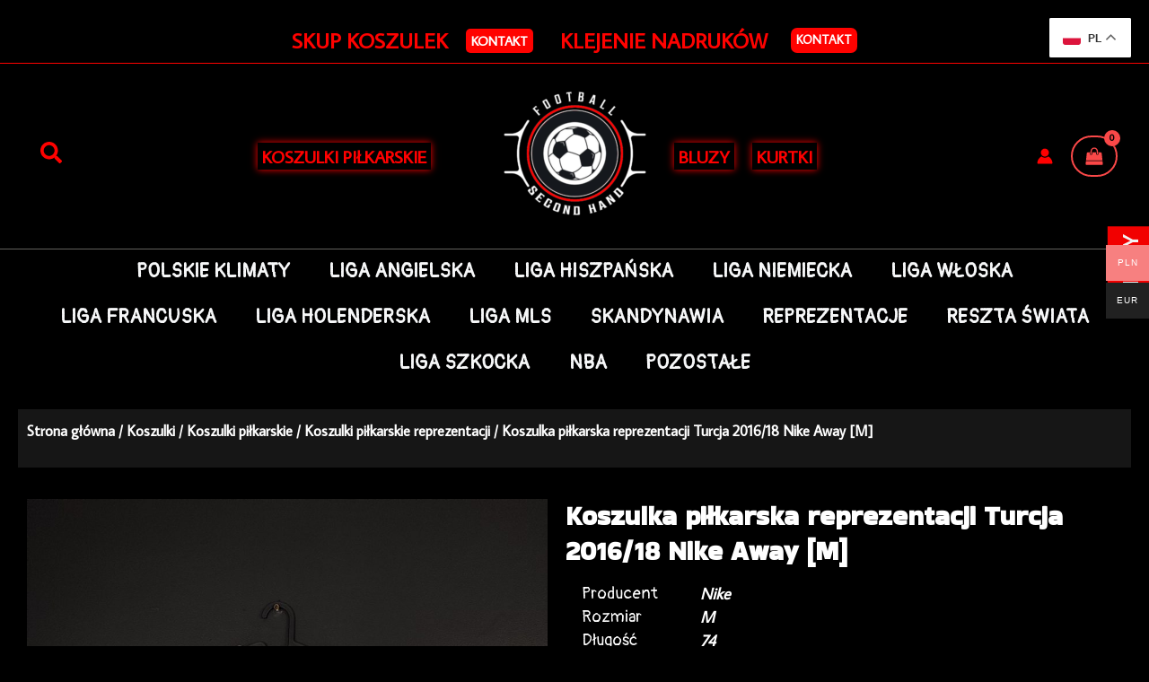

--- FILE ---
content_type: text/html; charset=UTF-8
request_url: https://footballsecondhand.com/koszulka-pilkarska-reprezentacji-turcja-2016-18-nike-away-m/
body_size: 55615
content:
<!DOCTYPE html><html lang="pl-PL"><head><meta charset="UTF-8"><link rel="preconnect" href="https://fonts.gstatic.com/" crossorigin /><meta name="viewport" content="width=device-width, initial-scale=1"><link rel="profile" href="https://gmpg.org/xfn/11"><meta name='robots' content='index, follow, max-image-preview:large, max-snippet:-1, max-video-preview:-1' /> <script data-cfasync="false" data-pagespeed-no-defer>var gtm4wp_datalayer_name = "dataLayer";
	var dataLayer = dataLayer || [];
	const gtm4wp_use_sku_instead = 0;
	const gtm4wp_currency = 'PLN';
	const gtm4wp_product_per_impression = 10;
	const gtm4wp_clear_ecommerce = false;
	const gtm4wp_datalayer_max_timeout = 2000;</script> <title>Koszulka piłkarska reprezentacji Turcja 2016/18 Nike Away [M] - Football Second Hand</title><link rel="canonical" href="https://footballsecondhand.com/koszulka-pilkarska-reprezentacji-turcja-2016-18-nike-away-m/" /><meta property="og:locale" content="pl_PL" /><meta property="og:type" content="article" /><meta property="og:title" content="Koszulka piłkarska reprezentacji Turcja 2016/18 Nike Away [M] - Football Second Hand" /><meta property="og:url" content="https://footballsecondhand.com/koszulka-pilkarska-reprezentacji-turcja-2016-18-nike-away-m/" /><meta property="og:site_name" content="Football Second Hand" /><meta property="article:modified_time" content="2024-09-03T17:39:47+00:00" /><meta property="og:image" content="https://footballsecondhand.com/wp-content/uploads/2023/07/koszulka-pilkarska-01613367.jpg" /><meta property="og:image:width" content="1125" /><meta property="og:image:height" content="1500" /><meta property="og:image:type" content="image/jpeg" /><meta name="twitter:card" content="summary_large_image" /> <script type="application/ld+json" class="yoast-schema-graph">{"@context":"https://schema.org","@graph":[{"@type":"WebPage","@id":"https://footballsecondhand.com/koszulka-pilkarska-reprezentacji-turcja-2016-18-nike-away-m/","url":"https://footballsecondhand.com/koszulka-pilkarska-reprezentacji-turcja-2016-18-nike-away-m/","name":"Koszulka piłkarska reprezentacji Turcja 2016/18 Nike Away [M] - Football Second Hand","isPartOf":{"@id":"https://footballsecondhand.com/#website"},"primaryImageOfPage":{"@id":"https://footballsecondhand.com/koszulka-pilkarska-reprezentacji-turcja-2016-18-nike-away-m/#primaryimage"},"image":{"@id":"https://footballsecondhand.com/koszulka-pilkarska-reprezentacji-turcja-2016-18-nike-away-m/#primaryimage"},"thumbnailUrl":"https://footballsecondhand.com/wp-content/uploads/2023/07/koszulka-pilkarska-01613367.jpg","datePublished":"2023-07-10T13:50:28+00:00","dateModified":"2024-09-03T17:39:47+00:00","breadcrumb":{"@id":"https://footballsecondhand.com/koszulka-pilkarska-reprezentacji-turcja-2016-18-nike-away-m/#breadcrumb"},"inLanguage":"pl-PL","potentialAction":[{"@type":"ReadAction","target":["https://footballsecondhand.com/koszulka-pilkarska-reprezentacji-turcja-2016-18-nike-away-m/"]}]},{"@type":"ImageObject","inLanguage":"pl-PL","@id":"https://footballsecondhand.com/koszulka-pilkarska-reprezentacji-turcja-2016-18-nike-away-m/#primaryimage","url":"https://footballsecondhand.com/wp-content/uploads/2023/07/koszulka-pilkarska-01613367.jpg","contentUrl":"https://footballsecondhand.com/wp-content/uploads/2023/07/koszulka-pilkarska-01613367.jpg","width":1125,"height":1500},{"@type":"BreadcrumbList","@id":"https://footballsecondhand.com/koszulka-pilkarska-reprezentacji-turcja-2016-18-nike-away-m/#breadcrumb","itemListElement":[{"@type":"ListItem","position":1,"name":"Strona główna","item":"https://footballsecondhand.com/"},{"@type":"ListItem","position":2,"name":"SKLEP","item":"https://footballsecondhand.com/sklep/"},{"@type":"ListItem","position":3,"name":"Koszulka piłkarska reprezentacji Turcja 2016/18 Nike Away [M]"}]},{"@type":"WebSite","@id":"https://footballsecondhand.com/#website","url":"https://footballsecondhand.com/","name":"Football Second Hand","description":"Oryginalne koszulki piłkarskie","publisher":{"@id":"https://footballsecondhand.com/#organization"},"potentialAction":[{"@type":"SearchAction","target":{"@type":"EntryPoint","urlTemplate":"https://footballsecondhand.com/?s={search_term_string}"},"query-input":{"@type":"PropertyValueSpecification","valueRequired":true,"valueName":"search_term_string"}}],"inLanguage":"pl-PL"},{"@type":"Organization","@id":"https://footballsecondhand.com/#organization","name":"Football Second Hand","url":"https://footballsecondhand.com/","logo":{"@type":"ImageObject","inLanguage":"pl-PL","@id":"https://footballsecondhand.com/#/schema/logo/image/","url":"https://footballsecondhand.com/wp-content/uploads/2023/08/logo-radzio.png","contentUrl":"https://footballsecondhand.com/wp-content/uploads/2023/08/logo-radzio.png","width":400,"height":400,"caption":"Football Second Hand"},"image":{"@id":"https://footballsecondhand.com/#/schema/logo/image/"}}]}</script> <link rel='dns-prefetch' href='//capi-automation.s3.us-east-2.amazonaws.com' /><link rel='dns-prefetch' href='//fonts.googleapis.com' /><link rel="alternate" type="application/rss+xml" title="Football Second Hand &raquo; Kanał z wpisami" href="https://footballsecondhand.com/feed/" /><link rel="alternate" type="application/rss+xml" title="Football Second Hand &raquo; Kanał z komentarzami" href="https://footballsecondhand.com/comments/feed/" /><link rel="alternate" title="oEmbed (JSON)" type="application/json+oembed" href="https://footballsecondhand.com/wp-json/oembed/1.0/embed?url=https%3A%2F%2Ffootballsecondhand.com%2Fkoszulka-pilkarska-reprezentacji-turcja-2016-18-nike-away-m%2F" /><link rel="alternate" title="oEmbed (XML)" type="text/xml+oembed" href="https://footballsecondhand.com/wp-json/oembed/1.0/embed?url=https%3A%2F%2Ffootballsecondhand.com%2Fkoszulka-pilkarska-reprezentacji-turcja-2016-18-nike-away-m%2F&#038;format=xml" /><style id='wp-img-auto-sizes-contain-inline-css'>img:is([sizes=auto i],[sizes^="auto," i]){contain-intrinsic-size:3000px 1500px}</style> <script src="[data-uri]" defer></script><script data-optimized="1" src="https://footballsecondhand.com/wp-content/plugins/litespeed-cache/assets/js/webfontloader.min.js" defer></script> <link data-optimized="1" rel='stylesheet' id='wp-block-library-css' href='https://footballsecondhand.com/wp-content/litespeed/css/e430ee06f556d3549dae4f2d9f165384.css?ver=33902' media='all' /><link data-optimized="1" rel='stylesheet' id='astra-theme-css-css' href='https://footballsecondhand.com/wp-content/litespeed/css/f85ccbddb024c2f6df09c1bbac6388d9.css?ver=15384' media='all' /><style id='astra-theme-css-inline-css'>:root{--ast-post-nav-space:0;--ast-container-default-xlg-padding:6.67em;--ast-container-default-lg-padding:5.67em;--ast-container-default-slg-padding:4.34em;--ast-container-default-md-padding:3.34em;--ast-container-default-sm-padding:6.67em;--ast-container-default-xs-padding:2.4em;--ast-container-default-xxs-padding:1.4em;--ast-code-block-background:#EEEEEE;--ast-comment-inputs-background:#FAFAFA;--ast-normal-container-width:1366px;--ast-narrow-container-width:750px;--ast-blog-title-font-weight:normal;--ast-blog-meta-weight:inherit;--ast-global-color-primary:var(--ast-global-color-5);--ast-global-color-secondary:var(--ast-global-color-4);--ast-global-color-alternate-background:var(--ast-global-color-7);--ast-global-color-subtle-background:var(--ast-global-color-6);--ast-bg-style-guide:#F8FAFC;--ast-shadow-style-guide:0px 0px 4px 0 #00000057;--ast-global-dark-bg-style:#fff;--ast-global-dark-lfs:#fbfbfb;--ast-widget-bg-color:#fafafa;--ast-wc-container-head-bg-color:#fbfbfb;--ast-title-layout-bg:#eeeeee;--ast-search-border-color:#e7e7e7;--ast-lifter-hover-bg:#e6e6e6;--ast-gallery-block-color:#000;--srfm-color-input-label:var(--ast-global-color-2)}html{font-size:112.5%}a,.page-title{color:var(--ast-global-color-5)}a:hover,a:focus{color:var(--ast-global-color-1)}body,button,input,select,textarea,.ast-button,.ast-custom-button{font-family:'Average Sans',sans-serif;font-weight:400;font-size:18px;font-size:1rem;line-height:var(--ast-body-line-height,1.6em)}blockquote{color:var(--ast-global-color-3)}h1,h2,h3,h4,h5,h6,.entry-content :where(h1,h2,h3,h4,h5,h6),.entry-content :where(h1,h2,h3,h4,h5,h6) a,.site-title,.site-title a{font-family:'Bakbak One',display;font-weight:400}.site-title{font-size:25px;font-size:1.3888888888889rem;display:none}header .custom-logo-link img{max-width:171px;width:171px}.astra-logo-svg{width:171px}.site-header .site-description{font-size:15px;font-size:.83333333333333rem;display:none}.entry-title{font-size:30px;font-size:1.6666666666667rem}.archive .ast-article-post .ast-article-inner,.blog .ast-article-post .ast-article-inner,.archive .ast-article-post .ast-article-inner:hover,.blog .ast-article-post .ast-article-inner:hover{overflow:hidden}h1,.entry-content :where(h1),.entry-content :where(h1) a{font-size:52px;font-size:2.8888888888889rem;font-family:'Bakbak One',display;line-height:1.3em}h2,.entry-content :where(h2),.entry-content :where(h2) a{font-size:34px;font-size:1.8888888888889rem;font-family:'Average Sans',sans-serif;line-height:1.3em}h3,.entry-content :where(h3),.entry-content :where(h3) a{font-size:24px;font-size:1.3333333333333rem;font-family:'Bakbak One',display;line-height:1.5em}h4,.entry-content :where(h4),.entry-content :where(h4) a{font-size:20px;font-size:1.1111111111111rem;line-height:1.2em;font-family:'Bakbak One',display}h5,.entry-content :where(h5),.entry-content :where(h5) a{font-size:17px;font-size:.94444444444444rem;line-height:1.2em;font-family:'Bakbak One',display}h6,.entry-content :where(h6),.entry-content :where(h6) a{font-size:15px;font-size:.83333333333333rem;line-height:1.25em;font-family:'Bakbak One',display}::selection{background-color:#fff;color:#000}body,h1,h2,h3,h4,h5,h6,.entry-title a,.entry-content :where(h1,h2,h3,h4,h5,h6),.entry-content :where(h1,h2,h3,h4,h5,h6) a{color:var(--ast-global-color-3)}.tagcloud a:hover,.tagcloud a:focus,.tagcloud a.current-item{color:#000;border-color:var(--ast-global-color-5);background-color:var(--ast-global-color-5)}input:focus,input[type="text"]:focus,input[type="email"]:focus,input[type="url"]:focus,input[type="password"]:focus,input[type="reset"]:focus,input[type="search"]:focus,textarea:focus{border-color:var(--ast-global-color-5)}input[type="radio"]:checked,input[type=reset],input[type="checkbox"]:checked,input[type="checkbox"]:hover:checked,input[type="checkbox"]:focus:checked,input[type=range]::-webkit-slider-thumb{border-color:var(--ast-global-color-5);background-color:var(--ast-global-color-5);box-shadow:none}.site-footer a:hover+.post-count,.site-footer a:focus+.post-count{background:var(--ast-global-color-5);border-color:var(--ast-global-color-5)}.single .nav-links .nav-previous,.single .nav-links .nav-next{color:var(--ast-global-color-5)}.entry-meta,.entry-meta *{line-height:1.45;color:var(--ast-global-color-5)}.entry-meta a:not(.ast-button):hover,.entry-meta a:not(.ast-button):hover *,.entry-meta a:not(.ast-button):focus,.entry-meta a:not(.ast-button):focus *,.page-links>.page-link,.page-links .page-link:hover,.post-navigation a:hover{color:var(--ast-global-color-1)}#cat option,.secondary .calendar_wrap thead a,.secondary .calendar_wrap thead a:visited{color:var(--ast-global-color-5)}.secondary .calendar_wrap #today,.ast-progress-val span{background:var(--ast-global-color-5)}.secondary a:hover+.post-count,.secondary a:focus+.post-count{background:var(--ast-global-color-5);border-color:var(--ast-global-color-5)}.calendar_wrap #today>a{color:#000}.page-links .page-link,.single .post-navigation a{color:var(--ast-global-color-5)}.ast-search-menu-icon .search-form button.search-submit{padding:0 4px}.ast-search-menu-icon form.search-form{padding-right:0}.ast-search-menu-icon.slide-search input.search-field{width:0}.ast-header-search .ast-search-menu-icon.ast-dropdown-active .search-form,.ast-header-search .ast-search-menu-icon.ast-dropdown-active .search-field:focus{transition:all 0.2s}.search-form input.search-field:focus{outline:none}.wp-block-latest-posts>li>a{color:#fff}.widget-title,.widget .wp-block-heading{font-size:25px;font-size:1.3888888888889rem;color:var(--ast-global-color-3)}.single .ast-author-details .author-title{color:var(--ast-global-color-1)}.ast-search-menu-icon.slide-search a:focus-visible:focus-visible,.astra-search-icon:focus-visible,#close:focus-visible,a:focus-visible,.ast-menu-toggle:focus-visible,.site .skip-link:focus-visible,.wp-block-loginout input:focus-visible,.wp-block-search.wp-block-search__button-inside .wp-block-search__inside-wrapper,.ast-header-navigation-arrow:focus-visible,.woocommerce .wc-proceed-to-checkout>.checkout-button:focus-visible,.woocommerce .woocommerce-MyAccount-navigation ul li a:focus-visible,.ast-orders-table__row .ast-orders-table__cell:focus-visible,.woocommerce .woocommerce-order-details .order-again>.button:focus-visible,.woocommerce .woocommerce-message a.button.wc-forward:focus-visible,.woocommerce #minus_qty:focus-visible,.woocommerce #plus_qty:focus-visible,a#ast-apply-coupon:focus-visible,.woocommerce .woocommerce-info a:focus-visible,.woocommerce .astra-shop-summary-wrap a:focus-visible,.woocommerce a.wc-forward:focus-visible,#ast-apply-coupon:focus-visible,.woocommerce-js .woocommerce-mini-cart-item a.remove:focus-visible,#close:focus-visible,.button.search-submit:focus-visible,#search_submit:focus,.normal-search:focus-visible,.ast-header-account-wrap:focus-visible,.woocommerce .ast-on-card-button.ast-quick-view-trigger:focus,.astra-cart-drawer-close:focus,.ast-single-variation:focus,.ast-woocommerce-product-gallery__image:focus,.ast-button:focus,.woocommerce-product-gallery--with-images [data-controls="prev"]:focus-visible,.woocommerce-product-gallery--with-images [data-controls="next"]:focus-visible{outline-style:dotted;outline-color:inherit;outline-width:thin}input:focus,input[type="text"]:focus,input[type="email"]:focus,input[type="url"]:focus,input[type="password"]:focus,input[type="reset"]:focus,input[type="search"]:focus,input[type="number"]:focus,textarea:focus,.wp-block-search__input:focus,[data-section="section-header-mobile-trigger"] .ast-button-wrap .ast-mobile-menu-trigger-minimal:focus,.ast-mobile-popup-drawer.active .menu-toggle-close:focus,.woocommerce-ordering select.orderby:focus,#ast-scroll-top:focus,#coupon_code:focus,.woocommerce-page #comment:focus,.woocommerce #reviews #respond input#submit:focus,.woocommerce a.add_to_cart_button:focus,.woocommerce .button.single_add_to_cart_button:focus,.woocommerce .woocommerce-cart-form button:focus,.woocommerce .woocommerce-cart-form__cart-item .quantity .qty:focus,.woocommerce .woocommerce-billing-fields .woocommerce-billing-fields__field-wrapper .woocommerce-input-wrapper>.input-text:focus,.woocommerce #order_comments:focus,.woocommerce #place_order:focus,.woocommerce .woocommerce-address-fields .woocommerce-address-fields__field-wrapper .woocommerce-input-wrapper>.input-text:focus,.woocommerce .woocommerce-MyAccount-content form button:focus,.woocommerce .woocommerce-MyAccount-content .woocommerce-EditAccountForm .woocommerce-form-row .woocommerce-Input.input-text:focus,.woocommerce .ast-woocommerce-container .woocommerce-pagination ul.page-numbers li a:focus,body #content .woocommerce form .form-row .select2-container--default .select2-selection--single:focus,#ast-coupon-code:focus,.woocommerce.woocommerce-js .quantity input[type=number]:focus,.woocommerce-js .woocommerce-mini-cart-item .quantity input[type=number]:focus,.woocommerce p#ast-coupon-trigger:focus{border-style:dotted;border-color:inherit;border-width:thin}input{outline:none}.woocommerce-js input[type=text]:focus,.woocommerce-js input[type=email]:focus,.woocommerce-js textarea:focus,input[type=number]:focus,.comments-area textarea#comment:focus,.comments-area textarea#comment:active,.comments-area .ast-comment-formwrap input[type="text"]:focus,.comments-area .ast-comment-formwrap input[type="text"]:active{outline-style:unset;outline-color:inherit;outline-width:thin}.site-logo-img img{transition:all 0.2s linear}body .ast-oembed-container *{position:absolute;top:0;width:100%;height:100%;left:0}body .wp-block-embed-pocket-casts .ast-oembed-container *{position:unset}.ast-single-post-featured-section+article{margin-top:2em}.site-content .ast-single-post-featured-section img{width:100%;overflow:hidden;object-fit:cover}.site>.ast-single-related-posts-container{margin-top:0}@media (min-width:922px){.ast-desktop .ast-container--narrow{max-width:var(--ast-narrow-container-width);margin:0 auto}}@media (max-width:921.9px){#ast-desktop-header{display:none}}@media (min-width:922px){#ast-mobile-header{display:none}}.ast-site-header-cart .cart-container,.ast-edd-site-header-cart .ast-edd-cart-container{transition:all 0.2s linear}.ast-site-header-cart .ast-woo-header-cart-info-wrap,.ast-edd-site-header-cart .ast-edd-header-cart-info-wrap{padding:0 6px 0 2px;font-weight:600;line-height:2.7;display:inline-block}.ast-site-header-cart i.astra-icon{font-size:20px;font-size:1.3em;font-style:normal;font-weight:400;position:relative;padding:0 2px}.ast-site-header-cart i.astra-icon.no-cart-total:after,.ast-header-break-point.ast-header-custom-item-outside .ast-edd-header-cart-info-wrap,.ast-header-break-point.ast-header-custom-item-outside .ast-woo-header-cart-info-wrap{display:none}.ast-site-header-cart.ast-menu-cart-fill i.astra-icon,.ast-edd-site-header-cart.ast-edd-menu-cart-fill span.astra-icon{font-size:1.1em}.astra-cart-drawer{position:fixed;display:block;visibility:hidden;overflow:auto;-webkit-overflow-scrolling:touch;z-index:10000;background-color:var(--ast-global-color-primary,var(--ast-global-color-5));transform:translate3d(0,0,0);opacity:0;will-change:transform;transition:0.25s ease}.woocommerce-mini-cart{position:relative}.woocommerce-mini-cart::before{content:"";transition:.3s}.woocommerce-mini-cart.ajax-mini-cart-qty-loading::before{position:absolute;top:0;left:0;right:0;width:100%;height:100%;z-index:5;background-color:var(--ast-global-color-primary,var(--ast-global-color-5));opacity:.5}.astra-cart-drawer{width:460px;height:100%;left:100%;top:0;opacity:1;transform:translate3d(0%,0,0)}.astra-cart-drawer .astra-cart-drawer-header{position:absolute;width:100%;text-align:left;text-transform:inherit;font-weight:500;border-bottom:1px solid var(--ast-border-color);padding:1.34em;line-height:1;z-index:1;max-height:3.5em}.astra-cart-drawer .astra-cart-drawer-header .astra-cart-drawer-title{color:var(--ast-global-color-2)}.astra-cart-drawer .astra-cart-drawer-close .ast-close-svg{width:22px;height:22px}.astra-cart-drawer .astra-cart-drawer-content,.astra-cart-drawer .astra-cart-drawer-content .widget_shopping_cart,.astra-cart-drawer .astra-cart-drawer-content .widget_shopping_cart_content{height:100%}.astra-cart-drawer .astra-cart-drawer-content{padding-top:3.5em}.astra-cart-drawer .ast-mini-cart-price-wrap .multiply-symbol{padding:0 .5em}.astra-cart-drawer .astra-cart-drawer-content .woocommerce-mini-cart-item .ast-mini-cart-price-wrap{float:right;margin-top:.5em;max-width:50%}.astra-cart-drawer .astra-cart-drawer-content .woocommerce-mini-cart-item .variation{margin-top:.5em;margin-bottom:.5em}.astra-cart-drawer .astra-cart-drawer-content .woocommerce-mini-cart-item .variation dt{font-weight:500}.astra-cart-drawer .astra-cart-drawer-content .widget_shopping_cart_content{display:flex;flex-direction:column;overflow:hidden}.astra-cart-drawer .astra-cart-drawer-content .widget_shopping_cart_content ul li{min-height:60px}.woocommerce-js .astra-cart-drawer .astra-cart-drawer-content .woocommerce-mini-cart__total{display:flex;justify-content:space-between;padding:.7em 1.34em;margin-bottom:0}.woocommerce-js .astra-cart-drawer .astra-cart-drawer-content .woocommerce-mini-cart__total strong,.woocommerce-js .astra-cart-drawer .astra-cart-drawer-content .woocommerce-mini-cart__total .amount{width:50%}.astra-cart-drawer .astra-cart-drawer-content .woocommerce-mini-cart{padding:1.3em;flex:1;overflow:auto}.astra-cart-drawer .astra-cart-drawer-content .woocommerce-mini-cart a.remove{width:20px;height:20px;line-height:16px}.astra-cart-drawer .astra-cart-drawer-content .woocommerce-mini-cart__total{padding:1em 1.5em;margin:0;text-align:center}.astra-cart-drawer .astra-cart-drawer-content .woocommerce-mini-cart__buttons{padding:1.34em;text-align:center;margin-bottom:0}.astra-cart-drawer .astra-cart-drawer-content .woocommerce-mini-cart__buttons .button.checkout{margin-right:0}.astra-cart-drawer .astra-cart-drawer-content .woocommerce-mini-cart__buttons a{width:100%}.woocommerce-js .astra-cart-drawer .astra-cart-drawer-content .woocommerce-mini-cart__buttons a:nth-last-child(1){margin-bottom:0}.astra-cart-drawer .astra-cart-drawer-content .edd-cart-item{padding:.5em 2.6em .5em 1.5em}.astra-cart-drawer .astra-cart-drawer-content .edd-cart-item .edd-remove-from-cart::after{width:20px;height:20px;line-height:16px}.astra-cart-drawer .astra-cart-drawer-content .edd-cart-number-of-items{padding:1em 1.5em 1em 1.5em;margin-bottom:0;text-align:center}.astra-cart-drawer .astra-cart-drawer-content .edd_total{padding:.5em 1.5em;margin:0;text-align:center}.astra-cart-drawer .astra-cart-drawer-content .cart_item.edd_checkout{padding:1em 1.5em 0;text-align:center;margin-top:0}.astra-cart-drawer .widget_shopping_cart_content>.woocommerce-mini-cart__empty-message{display:none}.astra-cart-drawer .woocommerce-mini-cart__empty-message,.astra-cart-drawer .cart_item.empty{text-align:center;margin-top:10px}body.admin-bar .astra-cart-drawer{padding-top:32px}@media (max-width:782px){body.admin-bar .astra-cart-drawer{padding-top:46px}}.ast-mobile-cart-active body.ast-hfb-header{overflow:hidden}.ast-mobile-cart-active .astra-mobile-cart-overlay{opacity:1;cursor:pointer;visibility:visible;z-index:999}.ast-mini-cart-empty-wrap{display:flex;flex-wrap:wrap;height:100%;align-items:flex-end}.ast-mini-cart-empty-wrap>*{width:100%}.astra-cart-drawer-content .ast-mini-cart-empty{height:100%;display:flex;flex-direction:column;justify-content:space-between;text-align:center}.astra-cart-drawer-content .ast-mini-cart-empty .ast-mini-cart-message{display:flex;align-items:center;justify-content:center;height:100%;padding:1.34em}@media (min-width:546px){.astra-cart-drawer .astra-cart-drawer-content.ast-large-view .woocommerce-mini-cart__buttons{display:flex}.woocommerce-js .astra-cart-drawer .astra-cart-drawer-content.ast-large-view .woocommerce-mini-cart__buttons a,.woocommerce-js .astra-cart-drawer .astra-cart-drawer-content.ast-large-view .woocommerce-mini-cart__buttons a.checkout{margin-top:0;margin-bottom:0}}.ast-site-header-cart .cart-container:focus-visible{display:inline-block}.ast-site-header-cart i.astra-icon:after{content:attr(data-cart-total);position:absolute;font-family:'Average Sans',sans-serif;font-style:normal;top:-10px;right:-12px;font-weight:700;box-shadow:1px 1px 3px 0 rgb(0 0 0 / .3);font-size:11px;padding-left:0;padding-right:1px;line-height:17px;letter-spacing:-.5px;height:18px;min-width:18px;border-radius:99px;text-align:center;z-index:3}li.woocommerce-custom-menu-item .ast-site-header-cart i.astra-icon:after,li.edd-custom-menu-item .ast-edd-site-header-cart span.astra-icon:after{padding-left:2px}.astra-cart-drawer .astra-cart-drawer-close{position:absolute;top:.5em;right:0;border:none;margin:0;padding:.6em 1em .4em;color:var(--ast-global-color-2);background-color:#fff0}.astra-mobile-cart-overlay{background-color:rgb(0 0 0 / .4);position:fixed;top:0;right:0;bottom:0;left:0;visibility:hidden;opacity:0;transition:opacity 0.2s ease-in-out}.astra-cart-drawer .astra-cart-drawer-content .edd-cart-item .edd-remove-from-cart{right:1.2em}.ast-header-break-point.ast-woocommerce-cart-menu.ast-hfb-header .ast-cart-menu-wrap,.ast-header-break-point.ast-hfb-header .ast-cart-menu-wrap,.ast-header-break-point .ast-edd-site-header-cart-wrap .ast-edd-cart-menu-wrap{width:auto;height:2em;font-size:1.4em;line-height:2;vertical-align:middle;text-align:right}.woocommerce-js .astra-cart-drawer .astra-cart-drawer-content .woocommerce-mini-cart__buttons .button:not(.checkout):not(.ast-continue-shopping){margin-right:10px}.woocommerce-js .astra-cart-drawer .astra-cart-drawer-content .woocommerce-mini-cart__buttons .button:not(.checkout):not(.ast-continue-shopping),.ast-site-header-cart .widget_shopping_cart .buttons .button:not(.checkout),.ast-site-header-cart .ast-site-header-cart-data .ast-mini-cart-empty .woocommerce-mini-cart__buttons a.button{background-color:#fff0;border-style:solid;border-width:1px;border-color:var(--ast-global-color-1);color:var(--ast-global-color-1)}.woocommerce-js .astra-cart-drawer .astra-cart-drawer-content .woocommerce-mini-cart__buttons .button:not(.checkout):not(.ast-continue-shopping):hover,.ast-site-header-cart .widget_shopping_cart .buttons .button:not(.checkout):hover{border-color:var(--ast-global-color-0);color:var(--ast-global-color-0)}.woocommerce-js .astra-cart-drawer .astra-cart-drawer-content .woocommerce-mini-cart__buttons a.checkout{margin-left:0;margin-top:10px;border-style:solid;border-width:2px;border-color:var(--ast-global-color-1)}.woocommerce-js .astra-cart-drawer .astra-cart-drawer-content .woocommerce-mini-cart__buttons a.checkout:hover{border-color:var(--ast-global-color-0)}.woocommerce-js .astra-cart-drawer .astra-cart-drawer-content .woocommerce-mini-cart__total strong{padding-right:.5em;text-align:left;font-weight:500}.woocommerce-js .astra-cart-drawer .astra-cart-drawer-content .woocommerce-mini-cart__total .amount{text-align:right}.astra-cart-drawer.active{transform:translate3d(-100%,0,0);visibility:visible}.ast-site-header-cart.ast-menu-cart-outline .ast-cart-menu-wrap,.ast-site-header-cart.ast-menu-cart-fill .ast-cart-menu-wrap,.ast-edd-site-header-cart.ast-edd-menu-cart-outline .ast-edd-cart-menu-wrap,.ast-edd-site-header-cart.ast-edd-menu-cart-fill .ast-edd-cart-menu-wrap{line-height:1.8}@media (max-width:921px){.astra-cart-drawer.active{width:80%}}@media (max-width:544px){.astra-cart-drawer.active{width:100%}}@media(max-width:420px){.single .nav-links .nav-previous,.single .nav-links .nav-next{width:100%;text-align:center}}.wp-block-buttons.aligncenter{justify-content:center}.wp-block-buttons .wp-block-button.is-style-outline .wp-block-button__link.wp-element-button,.ast-outline-button,.wp-block-uagb-buttons-child .uagb-buttons-repeater.ast-outline-button{border-color:var(--ast-global-color-1);border-top-width:2px;border-right-width:2px;border-bottom-width:2px;border-left-width:2px;font-family:inherit;font-weight:600;font-size:14px;font-size:.77777777777778rem;line-height:1em;text-transform:uppercase;border-top-left-radius:5px;border-top-right-radius:5px;border-bottom-right-radius:5px;border-bottom-left-radius:5px}.wp-block-button.is-style-outline .wp-block-button__link:hover,.wp-block-buttons .wp-block-button.is-style-outline .wp-block-button__link:focus,.wp-block-buttons .wp-block-button.is-style-outline>.wp-block-button__link:not(.has-text-color):hover,.wp-block-buttons .wp-block-button.wp-block-button__link.is-style-outline:not(.has-text-color):hover,.ast-outline-button:hover,.ast-outline-button:focus,.wp-block-uagb-buttons-child .uagb-buttons-repeater.ast-outline-button:hover,.wp-block-uagb-buttons-child .uagb-buttons-repeater.ast-outline-button:focus{background-color:var(--ast-global-color-0)}.wp-block-button .wp-block-button__link.wp-element-button.is-style-outline:not(.has-background),.wp-block-button.is-style-outline>.wp-block-button__link.wp-element-button:not(.has-background),.ast-outline-button{background-color:var(--ast-global-color-1)}.entry-content[data-ast-blocks-layout]>figure{margin-bottom:1em}.elementor-widget-container .elementor-loop-container .e-loop-item[data-elementor-type="loop-item"]{width:100%}.ast-desktop .review-count{margin-left:-40px;margin-right:auto}@media (max-width:921px){.ast-left-sidebar #content>.ast-container{display:flex;flex-direction:column-reverse;width:100%}.ast-separate-container .ast-article-post,.ast-separate-container .ast-article-single{padding:1.5em 2.14em}.ast-author-box img.avatar{margin:20px 0 0 0}}@media (min-width:922px){.ast-separate-container.ast-right-sidebar #primary,.ast-separate-container.ast-left-sidebar #primary{border:0}.search-no-results.ast-separate-container #primary{margin-bottom:4em}}.elementor-widget-button .elementor-button{border-style:solid;text-decoration:none;border-top-width:0;border-right-width:0;border-left-width:0;border-bottom-width:0}body .elementor-button.elementor-size-sm,body .elementor-button.elementor-size-xs,body .elementor-button.elementor-size-md,body .elementor-button.elementor-size-lg,body .elementor-button.elementor-size-xl,body .elementor-button{border-top-left-radius:5px;border-top-right-radius:5px;border-bottom-right-radius:5px;border-bottom-left-radius:5px;padding-top:17px;padding-right:34px;padding-bottom:17px;padding-left:34px}.elementor-widget-button .elementor-button{border-color:var(--ast-global-color-1);background-color:var(--ast-global-color-1)}.elementor-widget-button .elementor-button:hover,.elementor-widget-button .elementor-button:focus{color:var(--ast-global-color-5);background-color:var(--ast-global-color-0);border-color:var(--ast-global-color-0)}.wp-block-button .wp-block-button__link,.elementor-widget-button .elementor-button,.elementor-widget-button .elementor-button:visited{color:var(--ast-global-color-5)}.elementor-widget-button .elementor-button{font-weight:600;font-size:14px;font-size:.77777777777778rem;line-height:1em;text-transform:uppercase}body .elementor-button.elementor-size-sm,body .elementor-button.elementor-size-xs,body .elementor-button.elementor-size-md,body .elementor-button.elementor-size-lg,body .elementor-button.elementor-size-xl,body .elementor-button{font-size:14px;font-size:.77777777777778rem}.wp-block-button .wp-block-button__link:hover,.wp-block-button .wp-block-button__link:focus{color:var(--ast-global-color-5);background-color:var(--ast-global-color-0);border-color:var(--ast-global-color-0)}.elementor-widget-heading h1.elementor-heading-title{line-height:1.3em}.elementor-widget-heading h2.elementor-heading-title{line-height:1.3em}.elementor-widget-heading h3.elementor-heading-title{line-height:1.5em}.elementor-widget-heading h4.elementor-heading-title{line-height:1.2em}.elementor-widget-heading h5.elementor-heading-title{line-height:1.2em}.elementor-widget-heading h6.elementor-heading-title{line-height:1.25em}.wp-block-button .wp-block-button__link,.wp-block-search .wp-block-search__button,body .wp-block-file .wp-block-file__button{border-color:var(--ast-global-color-1);background-color:var(--ast-global-color-1);color:var(--ast-global-color-5);font-family:inherit;font-weight:600;line-height:1em;text-transform:uppercase;font-size:14px;font-size:.77777777777778rem;border-top-left-radius:5px;border-top-right-radius:5px;border-bottom-right-radius:5px;border-bottom-left-radius:5px;padding-top:17px;padding-right:34px;padding-bottom:17px;padding-left:34px}.menu-toggle,button,.ast-button,.ast-custom-button,.button,input#submit,input[type="button"],input[type="submit"],input[type="reset"],form[CLASS*="wp-block-search__"].wp-block-search .wp-block-search__inside-wrapper .wp-block-search__button,body .wp-block-file .wp-block-file__button{border-style:solid;border-top-width:0;border-right-width:0;border-left-width:0;border-bottom-width:0;color:var(--ast-global-color-5);border-color:var(--ast-global-color-1);background-color:var(--ast-global-color-1);padding-top:17px;padding-right:34px;padding-bottom:17px;padding-left:34px;font-family:inherit;font-weight:600;font-size:14px;font-size:.77777777777778rem;line-height:1em;text-transform:uppercase;border-top-left-radius:5px;border-top-right-radius:5px;border-bottom-right-radius:5px;border-bottom-left-radius:5px}button:focus,.menu-toggle:hover,button:hover,.ast-button:hover,.ast-custom-button:hover .button:hover,.ast-custom-button:hover,input[type=reset]:hover,input[type=reset]:focus,input#submit:hover,input#submit:focus,input[type="button"]:hover,input[type="button"]:focus,input[type="submit"]:hover,input[type="submit"]:focus,form[CLASS*="wp-block-search__"].wp-block-search .wp-block-search__inside-wrapper .wp-block-search__button:hover,form[CLASS*="wp-block-search__"].wp-block-search .wp-block-search__inside-wrapper .wp-block-search__button:focus,body .wp-block-file .wp-block-file__button:hover,body .wp-block-file .wp-block-file__button:focus{color:var(--ast-global-color-5);background-color:var(--ast-global-color-0);border-color:var(--ast-global-color-0)}@media (max-width:921px){.ast-mobile-header-stack .main-header-bar .ast-search-menu-icon{display:inline-block}.ast-header-break-point.ast-header-custom-item-outside .ast-mobile-header-stack .main-header-bar .ast-search-icon{margin:0}.ast-comment-avatar-wrap img{max-width:2.5em}.ast-comment-meta{padding:0 1.8888em 1.3333em}.ast-separate-container .ast-comment-list li.depth-1{padding:1.5em 2.14em}.ast-separate-container .comment-respond{padding:2em 2.14em}}@media (min-width:544px){.ast-container{max-width:100%}}@media (max-width:544px){.ast-separate-container .ast-article-post,.ast-separate-container .ast-article-single,.ast-separate-container .comments-title,.ast-separate-container .ast-archive-description{padding:1.5em 1em}.ast-separate-container #content .ast-container{padding-left:.54em;padding-right:.54em}.ast-separate-container .ast-comment-list .bypostauthor{padding:.5em}.ast-search-menu-icon.ast-dropdown-active .search-field{width:170px}}#ast-mobile-header .ast-site-header-cart-li a{pointer-events:none}body,.ast-separate-container{background-color:#000;background-image:none}@media (max-width:921px){.site-title{display:none}.site-header .site-description{display:none}h1,.entry-content :where(h1),.entry-content :where(h1) a{font-size:30px}h2,.entry-content :where(h2),.entry-content :where(h2) a{font-size:25px}h3,.entry-content :where(h3),.entry-content :where(h3) a{font-size:20px}.astra-logo-svg{width:120px}header .custom-logo-link img,.ast-header-break-point .site-logo-img .custom-mobile-logo-link img{max-width:120px;width:120px}}@media (max-width:544px){.site-title{display:none}.site-header .site-description{display:none}h1,.entry-content :where(h1),.entry-content :where(h1) a{font-size:30px}h2,.entry-content :where(h2),.entry-content :where(h2) a{font-size:20px}h3,.entry-content :where(h3),.entry-content :where(h3) a{font-size:20px}h4,.entry-content :where(h4),.entry-content :where(h4) a{font-size:17px;font-size:.94444444444444rem}h5,.entry-content :where(h5),.entry-content :where(h5) a{font-size:16px;font-size:.88888888888889rem}header .custom-logo-link img,.ast-header-break-point .site-branding img,.ast-header-break-point .custom-logo-link img{max-width:100px;width:100px}.astra-logo-svg{width:100px}.astra-logo-svg:not(.sticky-custom-logo .astra-logo-svg,.transparent-custom-logo .astra-logo-svg,.advanced-header-logo .astra-logo-svg){height:47px}.ast-header-break-point .site-logo-img .custom-mobile-logo-link img{max-width:100px}body,.ast-separate-container{background-color:#000;background-image:none}}@media (max-width:921px){html{font-size:102.6%}}@media (max-width:544px){html{font-size:102.6%}}@media (min-width:922px){.ast-container{max-width:1406px}}@media (min-width:922px){.site-content .ast-container{display:flex}}@media (max-width:921px){.site-content .ast-container{flex-direction:column}}@media (min-width:922px){.main-header-menu .sub-menu .menu-item.ast-left-align-sub-menu:hover>.sub-menu,.main-header-menu .sub-menu .menu-item.ast-left-align-sub-menu.focus>.sub-menu{margin-left:-2px}}.site .comments-area{padding-bottom:3em}.wp-block-file{display:flex;align-items:center;flex-wrap:wrap;justify-content:space-between}.wp-block-pullquote{border:none}.wp-block-pullquote blockquote::before{content:"\201D";font-family:"Helvetica",sans-serif;display:flex;transform:rotate(180deg);font-size:6rem;font-style:normal;line-height:1;font-weight:700;align-items:center;justify-content:center}.has-text-align-right>blockquote::before{justify-content:flex-start}.has-text-align-left>blockquote::before{justify-content:flex-end}figure.wp-block-pullquote.is-style-solid-color blockquote{max-width:100%;text-align:inherit}:root{--wp--custom--ast-default-block-top-padding:3em;--wp--custom--ast-default-block-right-padding:3em;--wp--custom--ast-default-block-bottom-padding:3em;--wp--custom--ast-default-block-left-padding:3em;--wp--custom--ast-container-width:1366px;--wp--custom--ast-content-width-size:1366px;--wp--custom--ast-wide-width-size:calc(1366px + var(--wp--custom--ast-default-block-left-padding) + var(--wp--custom--ast-default-block-right-padding))}.ast-narrow-container{--wp--custom--ast-content-width-size:750px;--wp--custom--ast-wide-width-size:750px}@media(max-width:921px){:root{--wp--custom--ast-default-block-top-padding:3em;--wp--custom--ast-default-block-right-padding:2em;--wp--custom--ast-default-block-bottom-padding:3em;--wp--custom--ast-default-block-left-padding:2em}}@media(max-width:544px){:root{--wp--custom--ast-default-block-top-padding:3em;--wp--custom--ast-default-block-right-padding:1.5em;--wp--custom--ast-default-block-bottom-padding:3em;--wp--custom--ast-default-block-left-padding:1.5em}}.entry-content>.wp-block-group,.entry-content>.wp-block-cover,.entry-content>.wp-block-columns{padding-top:var(--wp--custom--ast-default-block-top-padding);padding-right:var(--wp--custom--ast-default-block-right-padding);padding-bottom:var(--wp--custom--ast-default-block-bottom-padding);padding-left:var(--wp--custom--ast-default-block-left-padding)}.ast-plain-container.ast-no-sidebar .entry-content>.alignfull,.ast-page-builder-template .ast-no-sidebar .entry-content>.alignfull{margin-left:calc(-50vw + 50%);margin-right:calc(-50vw + 50%);max-width:100vw;width:100vw}.ast-plain-container.ast-no-sidebar .entry-content .alignfull .alignfull,.ast-page-builder-template.ast-no-sidebar .entry-content .alignfull .alignfull,.ast-plain-container.ast-no-sidebar .entry-content .alignfull .alignwide,.ast-page-builder-template.ast-no-sidebar .entry-content .alignfull .alignwide,.ast-plain-container.ast-no-sidebar .entry-content .alignwide .alignfull,.ast-page-builder-template.ast-no-sidebar .entry-content .alignwide .alignfull,.ast-plain-container.ast-no-sidebar .entry-content .alignwide .alignwide,.ast-page-builder-template.ast-no-sidebar .entry-content .alignwide .alignwide,.ast-plain-container.ast-no-sidebar .entry-content .wp-block-column .alignfull,.ast-page-builder-template.ast-no-sidebar .entry-content .wp-block-column .alignfull,.ast-plain-container.ast-no-sidebar .entry-content .wp-block-column .alignwide,.ast-page-builder-template.ast-no-sidebar .entry-content .wp-block-column .alignwide{margin-left:auto;margin-right:auto;width:100%}[data-ast-blocks-layout] .wp-block-separator:not(.is-style-dots){height:0}[data-ast-blocks-layout] .wp-block-separator{margin:20px auto}[data-ast-blocks-layout] .wp-block-separator:not(.is-style-wide):not(.is-style-dots){max-width:100px}[data-ast-blocks-layout] .wp-block-separator.has-background{padding:0}.entry-content[data-ast-blocks-layout]>*{max-width:var(--wp--custom--ast-content-width-size);margin-left:auto;margin-right:auto}.entry-content[data-ast-blocks-layout]>.alignwide{max-width:var(--wp--custom--ast-wide-width-size)}.entry-content[data-ast-blocks-layout] .alignfull{max-width:none}.entry-content .wp-block-columns{margin-bottom:0}blockquote{margin:1.5em;border-color:rgb(0 0 0 / .05)}.wp-block-quote:not(.has-text-align-right):not(.has-text-align-center){border-left:5px solid rgb(0 0 0 / .05)}.has-text-align-right>blockquote,blockquote.has-text-align-right{border-right:5px solid rgb(0 0 0 / .05)}.has-text-align-left>blockquote,blockquote.has-text-align-left{border-left:5px solid rgb(0 0 0 / .05)}.wp-block-site-tagline,.wp-block-latest-posts .read-more{margin-top:15px}.wp-block-loginout p label{display:block}.wp-block-loginout p:not(.login-remember):not(.login-submit) input{width:100%}.wp-block-loginout input:focus{border-color:#fff0}.wp-block-loginout input:focus{outline:thin dotted}.entry-content .wp-block-media-text .wp-block-media-text__content{padding:0 0 0 8%}.entry-content .wp-block-media-text.has-media-on-the-right .wp-block-media-text__content{padding:0 8% 0 0}.entry-content .wp-block-media-text.has-background .wp-block-media-text__content{padding:8%}.entry-content .wp-block-cover:not([class*="background-color"]):not(.has-text-color.has-link-color) .wp-block-cover__inner-container,.entry-content .wp-block-cover:not([class*="background-color"]) .wp-block-cover-image-text,.entry-content .wp-block-cover:not([class*="background-color"]) .wp-block-cover-text,.entry-content .wp-block-cover-image:not([class*="background-color"]) .wp-block-cover__inner-container,.entry-content .wp-block-cover-image:not([class*="background-color"]) .wp-block-cover-image-text,.entry-content .wp-block-cover-image:not([class*="background-color"]) .wp-block-cover-text{color:var(--ast-global-color-primary,var(--ast-global-color-5))}.wp-block-loginout .login-remember input{width:1.1rem;height:1.1rem;margin:0 5px 4px 0;vertical-align:middle}.wp-block-latest-posts>li>*:first-child,.wp-block-latest-posts:not(.is-grid)>li:first-child{margin-top:0}.entry-content>.wp-block-buttons,.entry-content>.wp-block-uagb-buttons{margin-bottom:1.5em}.wp-block-search__inside-wrapper .wp-block-search__input{padding:0 10px;color:var(--ast-global-color-3);background:var(--ast-global-color-primary,var(--ast-global-color-5));border-color:var(--ast-border-color)}.wp-block-latest-posts .read-more{margin-bottom:1.5em}.wp-block-search__no-button .wp-block-search__inside-wrapper .wp-block-search__input{padding-top:5px;padding-bottom:5px}.wp-block-latest-posts .wp-block-latest-posts__post-date,.wp-block-latest-posts .wp-block-latest-posts__post-author{font-size:1rem}.wp-block-latest-posts>li>*,.wp-block-latest-posts:not(.is-grid)>li{margin-top:12px;margin-bottom:12px}.ast-page-builder-template .entry-content[data-ast-blocks-layout]>.alignwide:where(:not(.uagb-is-root-container):not(.spectra-is-root-container))>*{max-width:var(--wp--custom--ast-wide-width-size)}.ast-page-builder-template .entry-content[data-ast-blocks-layout]>.inherit-container-width>*,.ast-page-builder-template .entry-content[data-ast-blocks-layout]>*:not(.wp-block-group):where(:not(.uagb-is-root-container):not(.spectra-is-root-container))>*,.entry-content[data-ast-blocks-layout]>.wp-block-cover .wp-block-cover__inner-container{max-width:var(--wp--custom--ast-content-width-size);margin-left:auto;margin-right:auto}.ast-page-builder-template .entry-content[data-ast-blocks-layout]>*,.ast-page-builder-template .entry-content[data-ast-blocks-layout]>.alignfull:where(:not(.wp-block-group):not(.uagb-is-root-container):not(.spectra-is-root-container))>*{max-width:none}.entry-content[data-ast-blocks-layout] .wp-block-cover:not(.alignleft):not(.alignright){width:auto}@media(max-width:1200px){.ast-separate-container .entry-content>.alignfull,.ast-separate-container .entry-content[data-ast-blocks-layout]>.alignwide,.ast-plain-container .entry-content[data-ast-blocks-layout]>.alignwide,.ast-plain-container .entry-content .alignfull{margin-left:calc(-1 * min(var(--ast-container-default-xlg-padding),20px));margin-right:calc(-1 * min(var(--ast-container-default-xlg-padding),20px))}}@media(min-width:1201px){.ast-separate-container .entry-content>.alignfull{margin-left:calc(-1 * var(--ast-container-default-xlg-padding));margin-right:calc(-1 * var(--ast-container-default-xlg-padding))}.ast-separate-container .entry-content[data-ast-blocks-layout]>.alignwide,.ast-plain-container .entry-content[data-ast-blocks-layout]>.alignwide{margin-left:calc(-1 * var(--wp--custom--ast-default-block-left-padding));margin-right:calc(-1 * var(--wp--custom--ast-default-block-right-padding))}}@media(min-width:921px){.ast-separate-container .entry-content .wp-block-group.alignwide:not(.inherit-container-width)>:where(:not(.alignleft):not(.alignright)),.ast-plain-container .entry-content .wp-block-group.alignwide:not(.inherit-container-width)>:where(:not(.alignleft):not(.alignright)){max-width:calc(var(--wp--custom--ast-content-width-size) + 80px)}.ast-plain-container.ast-right-sidebar .entry-content[data-ast-blocks-layout] .alignfull,.ast-plain-container.ast-left-sidebar .entry-content[data-ast-blocks-layout] .alignfull{margin-left:-60px;margin-right:-60px}}@media(min-width:544px){.entry-content>.alignleft{margin-right:20px}.entry-content>.alignright{margin-left:20px}}@media (max-width:544px){.wp-block-columns .wp-block-column:not(:last-child){margin-bottom:20px}.wp-block-latest-posts{margin:0}}@media(max-width:600px){.entry-content .wp-block-media-text .wp-block-media-text__content,.entry-content .wp-block-media-text.has-media-on-the-right .wp-block-media-text__content{padding:8% 0 0}.entry-content .wp-block-media-text.has-background .wp-block-media-text__content{padding:8%}}.ast-page-builder-template .entry-header{padding-left:0}.ast-narrow-container .site-content .wp-block-uagb-image--align-full .wp-block-uagb-image__figure{max-width:100%;margin-left:auto;margin-right:auto}:root .has-ast-global-color-0-color{color:var(--ast-global-color-0)}:root .has-ast-global-color-0-background-color{background-color:var(--ast-global-color-0)}:root .wp-block-button .has-ast-global-color-0-color{color:var(--ast-global-color-0)}:root .wp-block-button .has-ast-global-color-0-background-color{background-color:var(--ast-global-color-0)}:root .has-ast-global-color-1-color{color:var(--ast-global-color-1)}:root .has-ast-global-color-1-background-color{background-color:var(--ast-global-color-1)}:root .wp-block-button .has-ast-global-color-1-color{color:var(--ast-global-color-1)}:root .wp-block-button .has-ast-global-color-1-background-color{background-color:var(--ast-global-color-1)}:root .has-ast-global-color-2-color{color:var(--ast-global-color-2)}:root .has-ast-global-color-2-background-color{background-color:var(--ast-global-color-2)}:root .wp-block-button .has-ast-global-color-2-color{color:var(--ast-global-color-2)}:root .wp-block-button .has-ast-global-color-2-background-color{background-color:var(--ast-global-color-2)}:root .has-ast-global-color-3-color{color:var(--ast-global-color-3)}:root .has-ast-global-color-3-background-color{background-color:var(--ast-global-color-3)}:root .wp-block-button .has-ast-global-color-3-color{color:var(--ast-global-color-3)}:root .wp-block-button .has-ast-global-color-3-background-color{background-color:var(--ast-global-color-3)}:root .has-ast-global-color-4-color{color:var(--ast-global-color-4)}:root .has-ast-global-color-4-background-color{background-color:var(--ast-global-color-4)}:root .wp-block-button .has-ast-global-color-4-color{color:var(--ast-global-color-4)}:root .wp-block-button .has-ast-global-color-4-background-color{background-color:var(--ast-global-color-4)}:root .has-ast-global-color-5-color{color:var(--ast-global-color-5)}:root .has-ast-global-color-5-background-color{background-color:var(--ast-global-color-5)}:root .wp-block-button .has-ast-global-color-5-color{color:var(--ast-global-color-5)}:root .wp-block-button .has-ast-global-color-5-background-color{background-color:var(--ast-global-color-5)}:root .has-ast-global-color-6-color{color:var(--ast-global-color-6)}:root .has-ast-global-color-6-background-color{background-color:var(--ast-global-color-6)}:root .wp-block-button .has-ast-global-color-6-color{color:var(--ast-global-color-6)}:root .wp-block-button .has-ast-global-color-6-background-color{background-color:var(--ast-global-color-6)}:root .has-ast-global-color-7-color{color:var(--ast-global-color-7)}:root .has-ast-global-color-7-background-color{background-color:var(--ast-global-color-7)}:root .wp-block-button .has-ast-global-color-7-color{color:var(--ast-global-color-7)}:root .wp-block-button .has-ast-global-color-7-background-color{background-color:var(--ast-global-color-7)}:root .has-ast-global-color-8-color{color:var(--ast-global-color-8)}:root .has-ast-global-color-8-background-color{background-color:var(--ast-global-color-8)}:root .wp-block-button .has-ast-global-color-8-color{color:var(--ast-global-color-8)}:root .wp-block-button .has-ast-global-color-8-background-color{background-color:var(--ast-global-color-8)}:root{--ast-global-color-0:#fa4848;--ast-global-color-1:#ff0200;--ast-global-color-2:#1E1810;--ast-global-color-3:#62615C;--ast-global-color-4:#F8F7F3;--ast-global-color-5:#FFFFFF;--ast-global-color-6:#000000;--ast-global-color-7:#4B4F58;--ast-global-color-8:#F6F7F8}:root{--ast-border-color:#dddddd}.ast-breadcrumbs .trail-browse,.ast-breadcrumbs .trail-items,.ast-breadcrumbs .trail-items li{display:inline-block;margin:0;padding:0;border:none;background:inherit;text-indent:0;text-decoration:none}.ast-breadcrumbs .trail-browse{font-size:inherit;font-style:inherit;font-weight:inherit;color:inherit}.ast-breadcrumbs .trail-items{list-style:none}.trail-items li::after{padding:0 .3em;content:"\00bb"}.trail-items li:last-of-type::after{display:none}h1,h2,h3,h4,h5,h6,.entry-content :where(h1,h2,h3,h4,h5,h6){color:#fff}@media (max-width:921px){.ast-builder-grid-row-container.ast-builder-grid-row-tablet-3-firstrow .ast-builder-grid-row>*:first-child,.ast-builder-grid-row-container.ast-builder-grid-row-tablet-3-lastrow .ast-builder-grid-row>*:last-child{grid-column:1 / -1}}@media (max-width:544px){.ast-builder-grid-row-container.ast-builder-grid-row-mobile-3-firstrow .ast-builder-grid-row>*:first-child,.ast-builder-grid-row-container.ast-builder-grid-row-mobile-3-lastrow .ast-builder-grid-row>*:last-child{grid-column:1 / -1}}.ast-builder-layout-element .ast-site-identity{margin-bottom:5px}.ast-builder-layout-element[data-section="title_tagline"]{display:flex}@media (max-width:921px){.ast-header-break-point .ast-builder-layout-element[data-section="title_tagline"]{display:flex}}@media (max-width:544px){.ast-header-break-point .ast-builder-layout-element[data-section="title_tagline"]{display:flex}}[data-section*="section-hb-button-"] .menu-link{display:none}.ast-header-button-1[data-section*="section-hb-button-"] .ast-builder-button-wrap .ast-custom-button{font-family:'Average Sans',sans-serif}.ast-header-button-1 .ast-custom-button{color:#fff;background:#ff0200}@media (max-width:544px){.ast-header-button-1[data-section*="section-hb-button-"] .ast-builder-button-wrap .ast-custom-button{font-size:13px;font-size:.72222222222222rem}.ast-header-button-1 .ast-custom-button{font-size:13px;font-size:.72222222222222rem}}.ast-header-button-1[data-section*="section-hb-button-"] .ast-builder-button-wrap .ast-custom-button{padding-top:6px;padding-bottom:6px;padding-left:6px;padding-right:6px}@media (max-width:544px){.ast-header-button-1[data-section*="section-hb-button-"] .ast-builder-button-wrap .ast-custom-button{padding-top:6px;padding-bottom:5px;padding-left:6px;padding-right:6px;margin-top:0%;margin-bottom:0%;margin-left:0%;margin-right:0%}}.ast-header-button-1[data-section="section-hb-button-1"]{display:flex}@media (max-width:921px){.ast-header-break-point .ast-header-button-1[data-section="section-hb-button-1"]{display:flex}}@media (max-width:544px){.ast-header-break-point .ast-header-button-1[data-section="section-hb-button-1"]{display:flex}}.ast-builder-menu-1{font-family:'Pangolin',handwriting;font-weight:400;text-transform:uppercase}.ast-builder-menu-1 .menu-item>.menu-link{font-size:1.2em;color:var(--ast-global-color-8)}.ast-builder-menu-1 .menu-item>.ast-menu-toggle{color:var(--ast-global-color-8)}.ast-builder-menu-1 .menu-item:hover>.menu-link,.ast-builder-menu-1 .inline-on-mobile .menu-item:hover>.ast-menu-toggle{color:#fa4848}.ast-builder-menu-1 .menu-item:hover>.ast-menu-toggle{color:#fa4848}.ast-builder-menu-1 .menu-item.current-menu-item>.menu-link,.ast-builder-menu-1 .inline-on-mobile .menu-item.current-menu-item>.ast-menu-toggle,.ast-builder-menu-1 .current-menu-ancestor>.menu-link{color:red}.ast-builder-menu-1 .menu-item.current-menu-item>.ast-menu-toggle{color:red}.ast-builder-menu-1 .sub-menu,.ast-builder-menu-1 .inline-on-mobile .sub-menu{border-top-width:1px;border-bottom-width:1px;border-right-width:1px;border-left-width:1px;border-color:#eaeaea;border-style:solid}.ast-builder-menu-1 .sub-menu .sub-menu{top:-1px}.ast-builder-menu-1 .main-header-menu>.menu-item>.sub-menu,.ast-builder-menu-1 .main-header-menu>.menu-item>.astra-full-megamenu-wrapper{margin-top:0}.ast-desktop .ast-builder-menu-1 .main-header-menu>.menu-item>.sub-menu:before,.ast-desktop .ast-builder-menu-1 .main-header-menu>.menu-item>.astra-full-megamenu-wrapper:before{height:calc(0px + 1px + 5px)}.ast-desktop .ast-builder-menu-1 .menu-item .sub-menu .menu-link{border-style:none}@media (max-width:921px){.ast-header-break-point .ast-builder-menu-1 .main-header-menu .menu-item>.menu-link{padding-top:10px;padding-bottom:10px;padding-left:20px;padding-right:20px}.ast-header-break-point .ast-builder-menu-1 .menu-item.menu-item-has-children>.ast-menu-toggle{top:10px;right:calc(20px - 0.907em)}.ast-builder-menu-1 .inline-on-mobile .menu-item.menu-item-has-children>.ast-menu-toggle{right:-15px}.ast-builder-menu-1 .menu-item-has-children>.menu-link:after{content:unset}.ast-builder-menu-1 .main-header-menu>.menu-item>.sub-menu,.ast-builder-menu-1 .main-header-menu>.menu-item>.astra-full-megamenu-wrapper{margin-top:0}.ast-builder-menu-1 .main-header-menu,.ast-builder-menu-1 .main-header-menu .sub-menu{background-color:var(--ast-global-color-5);background-image:none}}@media (max-width:544px){.ast-header-break-point .ast-builder-menu-1 .menu-item.menu-item-has-children>.ast-menu-toggle{top:0}.ast-builder-menu-1 .main-header-menu>.menu-item>.sub-menu,.ast-builder-menu-1 .main-header-menu>.menu-item>.astra-full-megamenu-wrapper{margin-top:0}}.ast-builder-menu-1{display:flex}@media (max-width:921px){.ast-header-break-point .ast-builder-menu-1{display:flex}}@media (max-width:544px){.ast-header-break-point .ast-builder-menu-1{display:flex}}.ast-builder-html-element img.alignnone{display:inline-block}.ast-builder-html-element p:first-child{margin-top:0}.ast-builder-html-element p:last-child{margin-bottom:0}.ast-header-break-point .main-header-bar .ast-builder-html-element{line-height:1.85714285714286}.ast-header-html-1 .ast-builder-html-element{color:var(--ast-global-color-1);font-size:20px;font-size:1.1111111111111rem}.ast-header-html-1 a{color:var(--ast-global-color-1)}@media (max-width:921px){.ast-header-html-1 .ast-builder-html-element{font-size:20px;font-size:1.1111111111111rem}}@media (max-width:544px){.ast-header-html-1 .ast-builder-html-element{font-size:16px;font-size:.88888888888889rem}}.ast-header-html-1{font-size:20px;font-size:1.1111111111111rem}@media (max-width:921px){.ast-header-html-1{font-size:20px;font-size:1.1111111111111rem}}@media (max-width:544px){.ast-header-html-1{font-size:16px;font-size:.88888888888889rem}}.ast-header-html-1{display:flex}@media (max-width:921px){.ast-header-break-point .ast-header-html-1{display:flex}}@media (max-width:544px){.ast-header-break-point .ast-header-html-1{display:flex}}.ast-header-html-2 .ast-builder-html-element{color:var(--ast-global-color-1);font-size:20px;font-size:1.1111111111111rem}.ast-header-html-2 a{color:var(--ast-global-color-1)}@media (max-width:544px){.ast-header-html-2 .ast-builder-html-element{font-size:16px;font-size:.88888888888889rem}}.ast-header-html-2{font-size:20px;font-size:1.1111111111111rem}@media (max-width:544px){.ast-header-html-2{font-size:16px;font-size:.88888888888889rem}}.ast-header-html-2{display:flex}@media (max-width:921px){.ast-header-break-point .ast-header-html-2{display:flex}}@media (max-width:544px){.ast-header-break-point .ast-header-html-2{display:flex}}.ast-header-html-3 .ast-builder-html-element{color:var(--ast-global-color-1);font-size:20px;font-size:1.1111111111111rem}.ast-header-html-3 a{color:var(--ast-global-color-1)}@media (max-width:921px){.ast-header-html-3 .ast-builder-html-element{font-size:20px;font-size:1.1111111111111rem}}@media (max-width:544px){.ast-header-html-3 .ast-builder-html-element{font-size:16px;font-size:.88888888888889rem}}.ast-header-html-3{font-size:20px;font-size:1.1111111111111rem}@media (max-width:921px){.ast-header-html-3{font-size:20px;font-size:1.1111111111111rem}}@media (max-width:544px){.ast-header-html-3{font-size:16px;font-size:.88888888888889rem}}.ast-header-html-3{display:flex}@media (max-width:921px){.ast-header-break-point .ast-header-html-3{display:flex}}@media (max-width:544px){.ast-header-break-point .ast-header-html-3{display:flex}}.ast-header-account-type-icon{-js-display:inline-flex;display:inline-flex;align-self:center;vertical-align:middle}.ast-header-account-type-avatar .avatar{display:inline;border-radius:100%;max-width:100%}.as.site-header-focus-item.ast-header-account:hover>.customize-partial-edit-shortcut{opacity:0}.site-header-focus-item.ast-header-account:hover>*>.customize-partial-edit-shortcut{opacity:1}.ast-header-account-wrap .ast-header-account-type-icon .ahfb-svg-iconset svg path:not(.ast-hf-account-unfill),.ast-header-account-wrap .ast-header-account-type-icon .ahfb-svg-iconset svg circle{fill:red}.ast-mobile-popup-content .ast-header-account-wrap .ast-header-account-type-icon .ahfb-svg-iconset svg path:not(.ast-hf-account-unfill),.ast-mobile-popup-content .ast-header-account-wrap .ast-header-account-type-icon .ahfb-svg-iconset svg circle{fill:red}.ast-header-account-wrap .ast-header-account-type-icon .ahfb-svg-iconset svg{height:18px;width:18px}.ast-header-account-wrap .ast-header-account-type-avatar .avatar{width:40px}@media (max-width:921px){.ast-header-account-wrap .ast-header-account-type-icon .ahfb-svg-iconset svg{height:18px;width:18px}.ast-header-account-wrap .ast-header-account-type-avatar .avatar{width:40px}.ast-header-account-wrap{margin-top:20px;margin-bottom:20px;margin-left:20px;margin-right:20px}}@media (max-width:544px){.ast-header-account-wrap .ast-header-account-type-icon .ahfb-svg-iconset svg{height:18px;width:18px}.ast-header-account-wrap .ast-header-account-type-avatar .avatar{width:20px}}.ast-header-account-wrap{display:flex}@media (max-width:921px){.ast-header-break-point .ast-header-account-wrap{display:flex}}@media (max-width:544px){.ast-header-break-point .ast-header-account-wrap{display:flex}}.header-widget-area[data-section="sidebar-widgets-header-widget-1"].header-widget-area-inner{color:var(--ast-global-color-1);font-size:12px;font-size:.66666666666667rem}@media (max-width:544px){.header-widget-area[data-section="sidebar-widgets-header-widget-1"].header-widget-area-inner{color:var(--ast-global-color-1);font-size:18px;font-size:1rem}.header-widget-area[data-section="sidebar-widgets-header-widget-1"] .widget-title,.header-widget-area[data-section="sidebar-widgets-header-widget-1"] h1,.header-widget-area[data-section="sidebar-widgets-header-widget-1"] .widget-area h1,.header-widget-area[data-section="sidebar-widgets-header-widget-1"] h2,.header-widget-area[data-section="sidebar-widgets-header-widget-1"] .widget-area h2,.header-widget-area[data-section="sidebar-widgets-header-widget-1"] h3,.header-widget-area[data-section="sidebar-widgets-header-widget-1"] .widget-area h3,.header-widget-area[data-section="sidebar-widgets-header-widget-1"] h4,.header-widget-area[data-section="sidebar-widgets-header-widget-1"] .widget-area h4,.header-widget-area[data-section="sidebar-widgets-header-widget-1"] h5,.header-widget-area[data-section="sidebar-widgets-header-widget-1"] .widget-area h5,.header-widget-area[data-section="sidebar-widgets-header-widget-1"] h6,.header-widget-area[data-section="sidebar-widgets-header-widget-1"] .widget-area h6{color:var(--ast-global-color-1);font-size:30px;font-size:1.6666666666667rem}}.header-widget-area[data-section="sidebar-widgets-header-widget-1"]{display:block}@media (max-width:921px){.ast-header-break-point .header-widget-area[data-section="sidebar-widgets-header-widget-1"]{display:block}}@media (max-width:544px){.ast-header-break-point .header-widget-area[data-section="sidebar-widgets-header-widget-1"]{display:block}}.header-widget-area[data-section="sidebar-widgets-header-widget-2"].header-widget-area-inner{color:var(--ast-global-color-1);font-size:12px;font-size:.66666666666667rem}.header-widget-area[data-section="sidebar-widgets-header-widget-2"] .widget-title,.header-widget-area[data-section="sidebar-widgets-header-widget-2"] h1,.header-widget-area[data-section="sidebar-widgets-header-widget-2"] .widget-area h1,.header-widget-area[data-section="sidebar-widgets-header-widget-2"] h2,.header-widget-area[data-section="sidebar-widgets-header-widget-2"] .widget-area h2,.header-widget-area[data-section="sidebar-widgets-header-widget-2"] h3,.header-widget-area[data-section="sidebar-widgets-header-widget-2"] .widget-area h3,.header-widget-area[data-section="sidebar-widgets-header-widget-2"] h4,.header-widget-area[data-section="sidebar-widgets-header-widget-2"] .widget-area h4,.header-widget-area[data-section="sidebar-widgets-header-widget-2"] h5,.header-widget-area[data-section="sidebar-widgets-header-widget-2"] .widget-area h5,.header-widget-area[data-section="sidebar-widgets-header-widget-2"] h6,.header-widget-area[data-section="sidebar-widgets-header-widget-2"] .widget-area h6{color:var(--ast-global-color-1)}.header-widget-area[data-section="sidebar-widgets-header-widget-2"]{display:block}@media (max-width:921px){.ast-header-break-point .header-widget-area[data-section="sidebar-widgets-header-widget-2"]{display:block}}@media (max-width:544px){.ast-header-break-point .header-widget-area[data-section="sidebar-widgets-header-widget-2"]{display:block}}.header-widget-area[data-section="sidebar-widgets-header-widget-3"]{display:block}@media (max-width:921px){.ast-header-break-point .header-widget-area[data-section="sidebar-widgets-header-widget-3"]{display:block}}@media (max-width:544px){.ast-header-break-point .header-widget-area[data-section="sidebar-widgets-header-widget-3"]{display:block}}.ast-site-header-cart .ast-cart-menu-wrap,.ast-site-header-cart .ast-addon-cart-wrap{color:var(--ast-global-color-0)}.ast-site-header-cart .ast-cart-menu-wrap .count,.ast-site-header-cart .ast-cart-menu-wrap .count:after,.ast-site-header-cart .ast-addon-cart-wrap .count,.ast-site-header-cart .ast-addon-cart-wrap .ast-icon-shopping-cart:after{color:var(--ast-global-color-0);border-color:var(--ast-global-color-0)}.ast-site-header-cart .ast-addon-cart-wrap .ast-icon-shopping-cart:after{color:#000;background-color:var(--ast-global-color-0)}.ast-site-header-cart .ast-woo-header-cart-info-wrap{color:var(--ast-global-color-0)}.ast-site-header-cart .ast-addon-cart-wrap i.astra-icon:after{color:#000;background-color:var(--ast-global-color-0)}.ast-icon-shopping-bag .ast-icon svg,.ast-icon-shopping-cart .ast-icon svg,.ast-icon-shopping-basket .ast-icon svg{height:28px;width:28px}.ast-cart-menu-wrap,i.astra-icon.ast-icon-shopping-bag{font-size:28px}.ast-site-header-cart a.cart-container *{transition:none}.ast-icon-shopping-bag svg{height:1em;width:1em}.ast-site-header-cart.ast-menu-cart-outline .ast-addon-cart-wrap,.ast-site-header-cart.ast-menu-cart-fill .ast-addon-cart-wrap{line-height:1}.ast-hfb-header .ast-addon-cart-wrap{padding:.4em}.ast-site-header-cart .ast-addon-cart-wrap i.astra-icon:after,.ast-theme-transparent-header .ast-site-header-cart .ast-addon-cart-wrap i.astra-icon:after{color:#000}.ast-desktop-cart-flyout.ast-site-header-cart:focus .widget_shopping_cart,.ast-desktop-cart-flyout.ast-site-header-cart:hover .widget_shopping_cart{opacity:0;visibility:hidden}.ast-desktop .astra-cart-drawer{width:35%}@media (max-width:921px){.astra-cart-drawer.ast-icon-shopping-bag .ast-icon svg,.ast-icon-shopping-cart .ast-icon svg,.ast-icon-shopping-basket .ast-icon svg{height:15px;width:15px}.ast-header-break-point.ast-hfb-header .ast-cart-menu-wrap,i.astra-icon.ast-icon-shopping-bag{font-size:15px}}@media (max-width:544px){.astra-cart-drawer.ast-icon-shopping-bag .ast-icon svg,.ast-icon-shopping-cart .ast-icon svg,.ast-icon-shopping-basket .ast-icon svg{height:35px;width:35px}.ast-header-break-point.ast-hfb-header .ast-cart-menu-wrap,i.astra-icon.ast-icon-shopping-bag{font-size:35px}.astra-cart-drawer.active{width:75%}}.ast-menu-cart-outline .ast-cart-menu-wrap .count,.ast-menu-cart-outline .ast-addon-cart-wrap{border-style:solid;border-color:var(--ast-global-color-0);border-width:2px}.ast-site-header-cart .ast-cart-menu-wrap,.ast-site-header-cart .ast-addon-cart-wrap{color:var(--ast-global-color-0)}.ast-menu-cart-outline .ast-cart-menu-wrap .count,.ast-menu-cart-outline .ast-addon-cart-wrap{color:var(--ast-global-color-0)}.ast-menu-cart-outline .ast-cart-menu-wrap .count{color:#000}.ast-site-header-cart .ast-menu-cart-outline .ast-woo-header-cart-info-wrap{color:var(--ast-global-color-0)}.ast-site-header-cart.ast-menu-cart-outline .ast-cart-menu-wrap,.ast-site-header-cart.ast-menu-cart-fill .ast-cart-menu-wrap,.ast-site-header-cart.ast-menu-cart-outline .ast-cart-menu-wrap .count,.ast-site-header-cart.ast-menu-cart-fill .ast-cart-menu-wrap .count,.ast-site-header-cart.ast-menu-cart-outline .ast-addon-cart-wrap,.ast-site-header-cart.ast-menu-cart-fill .ast-addon-cart-wrap,.ast-site-header-cart.ast-menu-cart-outline .ast-woo-header-cart-info-wrap,.ast-site-header-cart.ast-menu-cart-fill .ast-woo-header-cart-info-wrap{border-top-left-radius:25px;border-top-right-radius:25px;border-bottom-right-radius:25px;border-bottom-left-radius:25px}.ast-site-header-cart .cart-container:hover .count,.ast-site-header-cart .cart-container:hover .count{color:#fff}.ast-menu-cart-fill .ast-cart-menu-wrap .count,.ast-menu-cart-fill .ast-cart-menu-wrap,.ast-menu-cart-fill .ast-addon-cart-wrap .ast-woo-header-cart-info-wrap,.ast-menu-cart-fill .ast-addon-cart-wrap{background-color:var(--ast-global-color-0);color:#fff}.ast-menu-cart-fill .ast-site-header-cart-li:hover .ast-cart-menu-wrap .count,.ast-menu-cart-fill .ast-site-header-cart-li:hover .ast-cart-menu-wrap,.ast-menu-cart-fill .ast-site-header-cart-li:hover .ast-addon-cart-wrap,.ast-menu-cart-fill .ast-site-header-cart-li:hover .ast-addon-cart-wrap .ast-woo-header-cart-info-wrap,.ast-menu-cart-fill .ast-site-header-cart-li:hover .ast-addon-cart-wrap i.astra-icon:after{color:#fff}.ast-site-header-cart .ast-site-header-cart-li:hover .ast-addon-cart-wrap i.astra-icon:after{color:#000}.ast-site-header-cart.ast-menu-cart-fill .ast-site-header-cart-li:hover .astra-icon{color:#fff}@media (min-width:922px){.ast-cart-desktop-position-left .ast-woo-header-cart-info-wrap{margin-right:.5em}}@media (min-width:545px) and (max-width:921px){.ast-cart-tablet-position-left .ast-woo-header-cart-info-wrap{margin-right:.5em}}@media (max-width:545px){.ast-cart-mobile-position-left .ast-woo-header-cart-info-wrap{margin-right:.5em}}.ast-site-header-cart .widget_shopping_cart:before,.ast-site-header-cart .widget_shopping_cart:after{transition:all 0.3s ease;margin-left:.5em}.ast-header-woo-cart{display:flex}@media (max-width:921px){.ast-header-break-point .ast-header-woo-cart{display:flex}}@media (max-width:544px){.ast-header-break-point .ast-header-woo-cart{display:flex}}.site-below-footer-wrap{padding-top:20px;padding-bottom:20px}.site-below-footer-wrap[data-section="section-below-footer-builder"]{background-color:var(--ast-global-color-6);background-image:none;min-height:80px;border-style:solid;border-width:0;border-top-width:1px;border-top-color:rgb(125 125 125 / .27)}.site-below-footer-wrap[data-section="section-below-footer-builder"] .ast-builder-grid-row{grid-column-gap:10px;max-width:1366px;min-height:80px;margin-left:auto;margin-right:auto}.site-below-footer-wrap[data-section="section-below-footer-builder"] .ast-builder-grid-row,.site-below-footer-wrap[data-section="section-below-footer-builder"] .site-footer-section{align-items:flex-start}.site-below-footer-wrap[data-section="section-below-footer-builder"].ast-footer-row-inline .site-footer-section{display:flex;margin-bottom:0}.ast-builder-grid-row-full .ast-builder-grid-row{grid-template-columns:1fr}@media (max-width:921px){.site-below-footer-wrap[data-section="section-below-footer-builder"].ast-footer-row-tablet-inline .site-footer-section{display:flex;margin-bottom:0}.site-below-footer-wrap[data-section="section-below-footer-builder"].ast-footer-row-tablet-stack .site-footer-section{display:block;margin-bottom:10px}.ast-builder-grid-row-container.ast-builder-grid-row-tablet-full .ast-builder-grid-row{grid-template-columns:1fr}}@media (max-width:544px){.site-below-footer-wrap[data-section="section-below-footer-builder"].ast-footer-row-mobile-inline .site-footer-section{display:flex;margin-bottom:0}.site-below-footer-wrap[data-section="section-below-footer-builder"].ast-footer-row-mobile-stack .site-footer-section{display:block;margin-bottom:10px}.ast-builder-grid-row-container.ast-builder-grid-row-mobile-full .ast-builder-grid-row{grid-template-columns:1fr}}.site-below-footer-wrap[data-section="section-below-footer-builder"]{padding-top:25px;padding-bottom:25px;padding-left:30px;padding-right:30px}@media (max-width:921px){.site-below-footer-wrap[data-section="section-below-footer-builder"]{padding-top:30px;padding-bottom:30px;padding-left:30px;padding-right:30px}}.site-below-footer-wrap[data-section="section-below-footer-builder"]{display:grid}@media (max-width:921px){.ast-header-break-point .site-below-footer-wrap[data-section="section-below-footer-builder"]{display:grid}}@media (max-width:544px){.ast-header-break-point .site-below-footer-wrap[data-section="section-below-footer-builder"]{display:grid}}.ast-footer-copyright{text-align:center}.ast-footer-copyright.site-footer-focus-item{color:rgb(255 255 255 / .66)}@media (max-width:921px){.ast-footer-copyright{text-align:left}}@media (max-width:544px){.ast-footer-copyright{text-align:center}}.ast-footer-copyright.site-footer-focus-item{font-size:16px;font-size:.88888888888889rem}.ast-footer-copyright.ast-builder-layout-element{display:flex}@media (max-width:921px){.ast-header-break-point .ast-footer-copyright.ast-builder-layout-element{display:flex}}@media (max-width:544px){.ast-header-break-point .ast-footer-copyright.ast-builder-layout-element{display:flex}}.ast-social-stack-desktop .ast-builder-social-element,.ast-social-stack-tablet .ast-builder-social-element,.ast-social-stack-mobile .ast-builder-social-element{margin-top:6px;margin-bottom:6px}.social-show-label-true .ast-builder-social-element{width:auto;padding:0 .4em}[data-section^="section-fb-social-icons-"] .footer-social-inner-wrap{text-align:center}.ast-footer-social-wrap{width:100%}.ast-footer-social-wrap .ast-builder-social-element:first-child{margin-left:0}.ast-footer-social-wrap .ast-builder-social-element:last-child{margin-right:0}.ast-header-social-wrap .ast-builder-social-element:first-child{margin-left:0}.ast-header-social-wrap .ast-builder-social-element:last-child{margin-right:0}.ast-builder-social-element{line-height:1;color:var(--ast-global-color-2);background:#fff0;vertical-align:middle;transition:all 0.01s;margin-left:6px;margin-right:6px;justify-content:center;align-items:center}.ast-builder-social-element .social-item-label{padding-left:6px}.ast-footer-social-1-wrap .ast-builder-social-element,.ast-footer-social-1-wrap .social-show-label-true .ast-builder-social-element{margin-left:12.5px;margin-right:12.5px}.ast-footer-social-1-wrap .ast-builder-social-element svg{width:16px;height:16px}.ast-footer-social-1-wrap .ast-social-color-type-custom svg{fill:rgb(255 255 255 / .66)}.ast-footer-social-1-wrap .ast-social-color-type-custom .ast-builder-social-element:hover{color:var(--ast-global-color-0)}.ast-footer-social-1-wrap .ast-social-color-type-custom .ast-builder-social-element:hover svg{fill:var(--ast-global-color-0)}.ast-footer-social-1-wrap .ast-social-color-type-custom .social-item-label{color:rgb(255 255 255 / .66)}.ast-footer-social-1-wrap .ast-builder-social-element:hover .social-item-label{color:var(--ast-global-color-0)}[data-section="section-fb-social-icons-1"] .footer-social-inner-wrap{text-align:left}@media (max-width:921px){[data-section="section-fb-social-icons-1"] .footer-social-inner-wrap{text-align:right}}@media (max-width:544px){[data-section="section-fb-social-icons-1"] .footer-social-inner-wrap{text-align:center}}.ast-builder-layout-element[data-section="section-fb-social-icons-1"]{display:flex}@media (max-width:921px){.ast-header-break-point .ast-builder-layout-element[data-section="section-fb-social-icons-1"]{display:flex}}@media (max-width:544px){.ast-header-break-point .ast-builder-layout-element[data-section="section-fb-social-icons-1"]{display:flex}}.site-footer{background-color:var(--ast-global-color-2);background-image:none}.site-primary-footer-wrap{padding-top:45px;padding-bottom:45px}.site-primary-footer-wrap[data-section="section-primary-footer-builder"]{background-color:var(--ast-global-color-6);background-image:none;border-style:solid;border-width:0;border-top-width:1px;border-top-color:#e6e6e6}.site-primary-footer-wrap[data-section="section-primary-footer-builder"] .ast-builder-grid-row{grid-column-gap:10px;max-width:1366px;margin-left:auto;margin-right:auto}.site-primary-footer-wrap[data-section="section-primary-footer-builder"] .ast-builder-grid-row,.site-primary-footer-wrap[data-section="section-primary-footer-builder"] .site-footer-section{align-items:flex-start}.site-primary-footer-wrap[data-section="section-primary-footer-builder"].ast-footer-row-inline .site-footer-section{display:flex;margin-bottom:0}.ast-builder-grid-row-3-equal .ast-builder-grid-row{grid-template-columns:repeat(3,1fr)}@media (max-width:921px){.site-primary-footer-wrap[data-section="section-primary-footer-builder"].ast-footer-row-tablet-inline .site-footer-section{display:flex;margin-bottom:0}.site-primary-footer-wrap[data-section="section-primary-footer-builder"].ast-footer-row-tablet-stack .site-footer-section{display:block;margin-bottom:10px}.ast-builder-grid-row-container.ast-builder-grid-row-tablet-3-equal .ast-builder-grid-row{grid-template-columns:repeat(3,1fr)}}@media (max-width:544px){.site-primary-footer-wrap[data-section="section-primary-footer-builder"].ast-footer-row-mobile-inline .site-footer-section{display:flex;margin-bottom:0}.site-primary-footer-wrap[data-section="section-primary-footer-builder"].ast-footer-row-mobile-stack .site-footer-section{display:block;margin-bottom:10px}.ast-builder-grid-row-container.ast-builder-grid-row-mobile-full .ast-builder-grid-row{grid-template-columns:1fr}}.site-primary-footer-wrap[data-section="section-primary-footer-builder"]{padding-top:75px;padding-bottom:75px;padding-left:0;padding-right:0}@media (max-width:921px){.site-primary-footer-wrap[data-section="section-primary-footer-builder"]{padding-top:50px;padding-bottom:30px;padding-left:20px;padding-right:20px}}@media (max-width:544px){.site-primary-footer-wrap[data-section="section-primary-footer-builder"]{padding-top:65px;padding-bottom:0}}.site-primary-footer-wrap[data-section="section-primary-footer-builder"]{display:grid}@media (max-width:921px){.ast-header-break-point .site-primary-footer-wrap[data-section="section-primary-footer-builder"]{display:grid}}@media (max-width:544px){.ast-header-break-point .site-primary-footer-wrap[data-section="section-primary-footer-builder"]{display:grid}}.footer-widget-area[data-section="sidebar-widgets-footer-widget-1"].footer-widget-area-inner{text-align:left}@media (max-width:921px){.footer-widget-area[data-section="sidebar-widgets-footer-widget-1"].footer-widget-area-inner{text-align:left}}@media (max-width:544px){.footer-widget-area[data-section="sidebar-widgets-footer-widget-1"].footer-widget-area-inner{text-align:center}}.footer-widget-area[data-section="sidebar-widgets-footer-widget-2"].footer-widget-area-inner{text-align:left}@media (max-width:921px){.footer-widget-area[data-section="sidebar-widgets-footer-widget-2"].footer-widget-area-inner{text-align:center}}@media (max-width:544px){.footer-widget-area[data-section="sidebar-widgets-footer-widget-2"].footer-widget-area-inner{text-align:center}}.footer-widget-area[data-section="sidebar-widgets-footer-widget-1"].footer-widget-area-inner{color:rgb(255 255 255 / .66)}.footer-widget-area[data-section="sidebar-widgets-footer-widget-1"] .widget-title,.footer-widget-area[data-section="sidebar-widgets-footer-widget-1"] h1,.footer-widget-area[data-section="sidebar-widgets-footer-widget-1"] .widget-area h1,.footer-widget-area[data-section="sidebar-widgets-footer-widget-1"] h2,.footer-widget-area[data-section="sidebar-widgets-footer-widget-1"] .widget-area h2,.footer-widget-area[data-section="sidebar-widgets-footer-widget-1"] h3,.footer-widget-area[data-section="sidebar-widgets-footer-widget-1"] .widget-area h3,.footer-widget-area[data-section="sidebar-widgets-footer-widget-1"] h4,.footer-widget-area[data-section="sidebar-widgets-footer-widget-1"] .widget-area h4,.footer-widget-area[data-section="sidebar-widgets-footer-widget-1"] h5,.footer-widget-area[data-section="sidebar-widgets-footer-widget-1"] .widget-area h5,.footer-widget-area[data-section="sidebar-widgets-footer-widget-1"] h6,.footer-widget-area[data-section="sidebar-widgets-footer-widget-1"] .widget-area h6{color:var(--ast-global-color-5)}.footer-widget-area[data-section="sidebar-widgets-footer-widget-1"]{display:block}@media (max-width:921px){.ast-header-break-point .footer-widget-area[data-section="sidebar-widgets-footer-widget-1"]{display:block}}@media (max-width:544px){.ast-header-break-point .footer-widget-area[data-section="sidebar-widgets-footer-widget-1"]{display:block}}.footer-widget-area[data-section="sidebar-widgets-footer-widget-2"].footer-widget-area-inner{font-size:.92em}.footer-widget-area[data-section="sidebar-widgets-footer-widget-2"].footer-widget-area-inner a{color:var(--ast-global-color-5)}.footer-widget-area[data-section="sidebar-widgets-footer-widget-2"].footer-widget-area-inner a:hover{color:var(--ast-global-color-5)}.footer-widget-area[data-section="sidebar-widgets-footer-widget-2"] .widget-title,.footer-widget-area[data-section="sidebar-widgets-footer-widget-2"] h1,.footer-widget-area[data-section="sidebar-widgets-footer-widget-2"] .widget-area h1,.footer-widget-area[data-section="sidebar-widgets-footer-widget-2"] h2,.footer-widget-area[data-section="sidebar-widgets-footer-widget-2"] .widget-area h2,.footer-widget-area[data-section="sidebar-widgets-footer-widget-2"] h3,.footer-widget-area[data-section="sidebar-widgets-footer-widget-2"] .widget-area h3,.footer-widget-area[data-section="sidebar-widgets-footer-widget-2"] h4,.footer-widget-area[data-section="sidebar-widgets-footer-widget-2"] .widget-area h4,.footer-widget-area[data-section="sidebar-widgets-footer-widget-2"] h5,.footer-widget-area[data-section="sidebar-widgets-footer-widget-2"] .widget-area h5,.footer-widget-area[data-section="sidebar-widgets-footer-widget-2"] h6,.footer-widget-area[data-section="sidebar-widgets-footer-widget-2"] .widget-area h6{color:var(--ast-global-color-5)}@media (max-width:544px){.footer-widget-area[data-section="sidebar-widgets-footer-widget-2"].footer-widget-area-inner{color:var(--ast-global-color-4);font-size:12px;font-size:.66666666666667rem}.footer-widget-area[data-section="sidebar-widgets-footer-widget-2"]{margin-top:30px;margin-bottom:60px}}.footer-widget-area[data-section="sidebar-widgets-footer-widget-2"]{display:block}@media (max-width:921px){.ast-header-break-point .footer-widget-area[data-section="sidebar-widgets-footer-widget-2"]{display:block}}@media (max-width:544px){.ast-header-break-point .footer-widget-area[data-section="sidebar-widgets-footer-widget-2"]{display:block}}.elementor-posts-container [CLASS*="ast-width-"]{width:100%}.elementor-template-full-width .ast-container{display:block}.elementor-screen-only,.screen-reader-text,.screen-reader-text span,.ui-helper-hidden-accessible{top:0!important}@media (max-width:544px){.elementor-element .elementor-wc-products .woocommerce[class*="columns-"] ul.products li.product{width:auto;margin:0}.elementor-element .woocommerce .woocommerce-result-count{float:none}}.ast-header-button-1 .ast-custom-button{box-shadow:0 0 0 0 rgb(0 0 0 / .1)}.ast-desktop .ast-mega-menu-enabled .ast-builder-menu-1 div:not(.astra-full-megamenu-wrapper) .sub-menu,.ast-builder-menu-1 .inline-on-mobile .sub-menu,.ast-desktop .ast-builder-menu-1 .astra-full-megamenu-wrapper,.ast-desktop .ast-builder-menu-1 .menu-item .sub-menu{box-shadow:0 4px 10px -2px rgb(0 0 0 / .1)}.ast-desktop .ast-mobile-popup-drawer.active .ast-mobile-popup-inner{max-width:35%}@media (max-width:921px){#ast-mobile-popup-wrapper .ast-mobile-popup-drawer .ast-mobile-popup-inner{width:90%}.ast-mobile-popup-drawer.active .ast-mobile-popup-inner{max-width:90%}}@media (max-width:544px){#ast-mobile-popup-wrapper .ast-mobile-popup-drawer .ast-mobile-popup-inner{width:90%}.ast-mobile-popup-drawer.active .ast-mobile-popup-inner{max-width:90%}}.ast-header-break-point .main-header-bar{border-bottom-width:1px}@media (min-width:922px){.main-header-bar{border-bottom-width:1px}}.ast-flex{-webkit-align-content:center;-ms-flex-line-pack:center;align-content:center;-webkit-box-align:center;-webkit-align-items:center;-moz-box-align:center;-ms-flex-align:center;align-items:center}.main-header-bar{padding:1em 0}.ast-site-identity{padding:0}.header-main-layout-1 .ast-flex.main-header-container,.header-main-layout-3 .ast-flex.main-header-container{-webkit-align-content:center;-ms-flex-line-pack:center;align-content:center;-webkit-box-align:center;-webkit-align-items:center;-moz-box-align:center;-ms-flex-align:center;align-items:center}.header-main-layout-1 .ast-flex.main-header-container,.header-main-layout-3 .ast-flex.main-header-container{-webkit-align-content:center;-ms-flex-line-pack:center;align-content:center;-webkit-box-align:center;-webkit-align-items:center;-moz-box-align:center;-ms-flex-align:center;align-items:center}.ast-header-break-point .main-navigation ul .menu-item .menu-link .icon-arrow:first-of-type svg{top:.2em;margin-top:0;margin-left:0;width:.65em;transform:translate(0,-2px) rotateZ(270deg)}.ast-mobile-popup-content .ast-submenu-expanded>.ast-menu-toggle{transform:rotateX(180deg);overflow-y:auto}@media (min-width:922px){.ast-builder-menu .main-navigation>ul>li:last-child a{margin-right:0}}.ast-separate-container .ast-article-inner{background-color:#fff0;background-image:none}.ast-separate-container .ast-article-post{background-color:#000;background-image:none}@media (max-width:544px){.ast-separate-container .ast-article-post{background-color:#000;background-image:none}}.ast-separate-container .ast-article-single:not(.ast-related-post),.woocommerce.ast-separate-container .ast-woocommerce-container,.ast-separate-container .error-404,.ast-separate-container .no-results,.single.ast-separate-container.ast-author-meta,.ast-separate-container .related-posts-title-wrapper,.ast-separate-container .comments-count-wrapper,.ast-box-layout.ast-plain-container .site-content,.ast-padded-layout.ast-plain-container .site-content,.ast-separate-container .ast-archive-description,.ast-separate-container .comments-area .comment-respond,.ast-separate-container .comments-area .ast-comment-list li,.ast-separate-container .comments-area .comments-title{background-color:#000;background-image:none}@media (max-width:544px){.ast-separate-container .ast-article-single:not(.ast-related-post),.woocommerce.ast-separate-container .ast-woocommerce-container,.ast-separate-container .error-404,.ast-separate-container .no-results,.single.ast-separate-container.ast-author-meta,.ast-separate-container .related-posts-title-wrapper,.ast-separate-container .comments-count-wrapper,.ast-box-layout.ast-plain-container .site-content,.ast-padded-layout.ast-plain-container .site-content,.ast-separate-container .ast-archive-description{background-color:#000;background-image:none}}.ast-separate-container.ast-two-container #secondary .widget{background-color:#000;background-image:none}@media (max-width:544px){.ast-separate-container.ast-two-container #secondary .widget{background-color:#000;background-image:none}}.ast-off-canvas-active body.ast-main-header-nav-open{overflow:hidden}.ast-mobile-popup-drawer .ast-mobile-popup-overlay{background-color:rgb(0 0 0 / .4);position:fixed;top:0;right:0;bottom:0;left:0;visibility:hidden;opacity:0;transition:opacity 0.2s ease-in-out}.ast-mobile-popup-drawer .ast-mobile-popup-header{-js-display:flex;display:flex;justify-content:flex-end;min-height:calc(1.2em + 24px)}.ast-mobile-popup-drawer .ast-mobile-popup-header .menu-toggle-close{background:#fff0;border:0;font-size:24px;line-height:1;padding:.6em;color:inherit;-js-display:flex;display:flex;box-shadow:none}.ast-mobile-popup-drawer.ast-mobile-popup-full-width .ast-mobile-popup-inner{max-width:none;transition:transform 0s ease-in,opacity 0.2s ease-in}.ast-mobile-popup-drawer.active{left:0;opacity:1;right:0;z-index:100000;transition:opacity 0.25s ease-out}.ast-mobile-popup-drawer.active .ast-mobile-popup-overlay{opacity:1;cursor:pointer;visibility:visible}body.admin-bar .ast-mobile-popup-drawer,body.admin-bar .ast-mobile-popup-drawer .ast-mobile-popup-inner{top:32px}body.admin-bar.ast-primary-sticky-header-active .ast-mobile-popup-drawer,body.admin-bar.ast-primary-sticky-header-active .ast-mobile-popup-drawer .ast-mobile-popup-inner{top:0}@media (max-width:782px){body.admin-bar .ast-mobile-popup-drawer,body.admin-bar .ast-mobile-popup-drawer .ast-mobile-popup-inner{top:46px}}.ast-mobile-popup-content>*,.ast-desktop-popup-content>*{padding:10px 0;height:auto}.ast-mobile-popup-content>*:first-child,.ast-desktop-popup-content>*:first-child{padding-top:10px}.ast-mobile-popup-content>.ast-builder-menu,.ast-desktop-popup-content>.ast-builder-menu{padding-top:0}.ast-mobile-popup-content>*:last-child,.ast-desktop-popup-content>*:last-child{padding-bottom:0}.ast-mobile-popup-drawer .ast-mobile-popup-content .ast-search-icon,.ast-mobile-popup-drawer .main-header-bar-navigation .menu-item-has-children .sub-menu,.ast-mobile-popup-drawer .ast-desktop-popup-content .ast-search-icon{display:none}.ast-mobile-popup-drawer .ast-mobile-popup-content .ast-search-menu-icon.ast-inline-search label,.ast-mobile-popup-drawer .ast-desktop-popup-content .ast-search-menu-icon.ast-inline-search label{width:100%}.ast-mobile-popup-content .ast-builder-menu-mobile .main-header-menu,.ast-mobile-popup-content .ast-builder-menu-mobile .main-header-menu .sub-menu{background-color:#fff0}.ast-mobile-popup-content .ast-icon svg{height:.85em;width:.95em;margin-top:15px}.ast-mobile-popup-content .ast-icon.icon-search svg{margin-top:0}.ast-desktop .ast-desktop-popup-content .astra-menu-animation-slide-up>.menu-item>.sub-menu,.ast-desktop .ast-desktop-popup-content .astra-menu-animation-slide-up>.menu-item .menu-item>.sub-menu,.ast-desktop .ast-desktop-popup-content .astra-menu-animation-slide-down>.menu-item>.sub-menu,.ast-desktop .ast-desktop-popup-content .astra-menu-animation-slide-down>.menu-item .menu-item>.sub-menu,.ast-desktop .ast-desktop-popup-content .astra-menu-animation-fade>.menu-item>.sub-menu,.ast-mobile-popup-drawer.show,.ast-desktop .ast-desktop-popup-content .astra-menu-animation-fade>.menu-item .menu-item>.sub-menu{opacity:1;visibility:visible}.ast-mobile-popup-drawer{position:fixed;top:0;bottom:0;left:-99999rem;right:99999rem;transition:opacity 0.25s ease-in,left 0s 0.25s,right 0s 0.25s;opacity:0;visibility:hidden}.ast-mobile-popup-drawer .ast-mobile-popup-inner{width:100%;transform:translateX(100%);max-width:90%;right:0;top:0;background:#fafafa;color:#3a3a3a;bottom:0;opacity:0;position:fixed;box-shadow:0 0 2rem 0 rgb(0 0 0 / .1);-js-display:flex;display:flex;flex-direction:column;transition:transform 0.2s ease-in,opacity 0.2s ease-in;overflow-y:auto;overflow-x:hidden}.ast-mobile-popup-drawer.ast-mobile-popup-left .ast-mobile-popup-inner{transform:translateX(-100%);right:auto;left:0}.ast-hfb-header.ast-default-menu-enable.ast-header-break-point .ast-mobile-popup-drawer .main-header-bar-navigation ul .menu-item .sub-menu .menu-link{padding-left:30px}.ast-hfb-header.ast-default-menu-enable.ast-header-break-point .ast-mobile-popup-drawer .main-header-bar-navigation .sub-menu .menu-item .menu-item .menu-link{padding-left:40px}.ast-mobile-popup-drawer .main-header-bar-navigation .menu-item-has-children>.ast-menu-toggle{right:calc(20px - 0.907em)}.ast-mobile-popup-drawer.content-align-flex-end .main-header-bar-navigation .menu-item-has-children>.ast-menu-toggle{left:calc(20px - 0.907em);width:fit-content}.ast-mobile-popup-drawer .ast-mobile-popup-content .ast-search-menu-icon,.ast-mobile-popup-drawer .ast-mobile-popup-content .ast-search-menu-icon.slide-search,.ast-mobile-popup-drawer .ast-desktop-popup-content .ast-search-menu-icon,.ast-mobile-popup-drawer .ast-desktop-popup-content .ast-search-menu-icon.slide-search{width:100%;position:relative;display:block;right:auto;transform:none}.ast-mobile-popup-drawer .ast-mobile-popup-content .ast-search-menu-icon.slide-search .search-form,.ast-mobile-popup-drawer .ast-mobile-popup-content .ast-search-menu-icon .search-form,.ast-mobile-popup-drawer .ast-desktop-popup-content .ast-search-menu-icon.slide-search .search-form,.ast-mobile-popup-drawer .ast-desktop-popup-content .ast-search-menu-icon .search-form{right:0;visibility:visible;opacity:1;position:relative;top:auto;transform:none;padding:0;display:block;overflow:hidden}.ast-mobile-popup-drawer .ast-mobile-popup-content .ast-search-menu-icon.ast-inline-search .search-field,.ast-mobile-popup-drawer .ast-mobile-popup-content .ast-search-menu-icon .search-field,.ast-mobile-popup-drawer .ast-desktop-popup-content .ast-search-menu-icon.ast-inline-search .search-field,.ast-mobile-popup-drawer .ast-desktop-popup-content .ast-search-menu-icon .search-field{width:100%;padding-right:5.5em}.ast-mobile-popup-drawer .ast-mobile-popup-content .ast-search-menu-icon .search-submit,.ast-mobile-popup-drawer .ast-desktop-popup-content .ast-search-menu-icon .search-submit{display:block;position:absolute;height:100%;top:0;right:0;padding:0 1em;border-radius:0}.ast-mobile-popup-drawer.active .ast-mobile-popup-inner{opacity:1;visibility:visible;transform:translateX(0%)}.ast-mobile-popup-drawer.active .ast-mobile-popup-inner{background-color:var(--ast-global-color-5);}.ast-mobile-header-wrap .ast-mobile-header-content,.ast-desktop-header-content{background-color:var(--ast-global-color-5);}.ast-mobile-popup-content>*,.ast-mobile-header-content>*,.ast-desktop-popup-content>*,.ast-desktop-header-content>*{padding-top:0;padding-bottom:0}.content-align-flex-start .ast-builder-layout-element{justify-content:flex-start}.content-align-flex-start .main-header-menu{text-align:left}.ast-mobile-popup-drawer.active .menu-toggle-close{color:#3a3a3a}.ast-mobile-header-wrap .ast-primary-header-bar,.ast-primary-header-bar .site-primary-header-wrap{min-height:50px}.ast-desktop .ast-primary-header-bar .main-header-menu>.menu-item{line-height:50px}.ast-desktop .ast-primary-header-bar .ast-header-woo-cart,.ast-desktop .ast-primary-header-bar .ast-header-edd-cart{line-height:50px;min-height:50px}.woocommerce .ast-site-header-cart,.ast-site-header-cart{display:flex;flex-wrap:wrap;align-items:center}#masthead .ast-container,.site-header-focus-item+.ast-breadcrumbs-wrapper{max-width:100%;padding-left:35px;padding-right:35px}.ast-header-break-point #masthead .ast-mobile-header-wrap .ast-primary-header-bar,.ast-header-break-point #masthead .ast-mobile-header-wrap .ast-below-header-bar,.ast-header-break-point #masthead .ast-mobile-header-wrap .ast-above-header-bar{padding-left:20px;padding-right:20px}.ast-header-break-point .ast-primary-header-bar{border-bottom-width:1px;border-bottom-color:var(--ast-global-color-3);border-bottom-style:solid}@media (min-width:922px){.ast-primary-header-bar{border-bottom-width:1px;border-bottom-color:var(--ast-global-color-3);border-bottom-style:solid}}.ast-primary-header-bar{background-color:#000;background-image:none}@media (max-width:921px){.ast-mobile-header-wrap .ast-primary-header-bar,.ast-primary-header-bar .site-primary-header-wrap{min-height:50px}}@media (max-width:544px){.ast-primary-header-bar.ast-primary-header{background-color:#000;background-image:none}.ast-mobile-header-wrap .ast-primary-header-bar,.ast-primary-header-bar .site-primary-header-wrap{min-height:50px}}.ast-desktop .ast-primary-header-bar.main-header-bar,.ast-header-break-point #masthead .ast-primary-header-bar.main-header-bar{padding-top:15px;padding-bottom:15px;padding-left:0;padding-right:0}@media (max-width:921px){.ast-desktop .ast-primary-header-bar.main-header-bar,.ast-header-break-point #masthead .ast-primary-header-bar.main-header-bar{padding-top:1em;padding-bottom:1em;padding-left:1em;padding-right:1em}}@media (max-width:544px){.ast-desktop .ast-primary-header-bar.main-header-bar,.ast-header-break-point #masthead .ast-primary-header-bar.main-header-bar{padding-top:1em;padding-bottom:1em;padding-left:1em;padding-right:1em}}.ast-primary-header-bar{display:block}@media (max-width:921px){.ast-header-break-point .ast-primary-header-bar{display:grid}}@media (max-width:544px){.ast-header-break-point .ast-primary-header-bar{display:grid}}[data-section="section-header-mobile-trigger"] .ast-button-wrap .ast-mobile-menu-trigger-fill{color:#fff;border:none;background:red;border-top-left-radius:0;border-top-right-radius:0;border-bottom-right-radius:0;border-bottom-left-radius:0}[data-section="section-header-mobile-trigger"] .ast-button-wrap .mobile-menu-toggle-icon .ast-mobile-svg{width:20px;height:20px;fill:#fff}[data-section="section-header-mobile-trigger"] .ast-button-wrap .mobile-menu-wrap .mobile-menu{color:#fff}.ast-above-header .main-header-bar-navigation{height:100%}.ast-header-break-point .ast-mobile-header-wrap .ast-above-header-wrap .main-header-bar-navigation .inline-on-mobile .menu-item .menu-link{border:none}.ast-header-break-point .ast-mobile-header-wrap .ast-above-header-wrap .main-header-bar-navigation .inline-on-mobile .menu-item-has-children>.ast-menu-toggle::before{font-size:.6rem}.ast-header-break-point .ast-mobile-header-wrap .ast-above-header-wrap .main-header-bar-navigation .ast-submenu-expanded>.ast-menu-toggle::before{transform:rotateX(180deg)}.ast-mobile-header-wrap .ast-above-header-bar,.ast-above-header-bar .site-above-header-wrap{min-height:50px}.ast-desktop .ast-above-header-bar .main-header-menu>.menu-item{line-height:50px}.ast-desktop .ast-above-header-bar .ast-header-woo-cart,.ast-desktop .ast-above-header-bar .ast-header-edd-cart{line-height:50px}.ast-above-header-bar{border-bottom-width:1px;border-bottom-color:var(--ast-global-color-1);border-bottom-style:solid}.ast-above-header.ast-above-header-bar{background-color:#000;background-image:none}.ast-header-break-point .ast-above-header-bar{background-color:#000}@media (max-width:921px){#masthead .ast-mobile-header-wrap .ast-above-header-bar{padding-left:20px;padding-right:20px}}@media (max-width:544px){.ast-above-header.ast-above-header-bar{background-color:#000;background-image:none}.ast-header-break-point .ast-above-header-bar{background-color:#000}}.ast-above-header.ast-above-header-bar,.ast-header-break-point #masthead.site-header .ast-above-header-bar{padding-top:20px}@media (max-width:921px){.ast-above-header.ast-above-header-bar,.ast-header-break-point #masthead.site-header .ast-above-header-bar{padding-top:0;padding-bottom:0}}@media (max-width:544px){.ast-above-header.ast-above-header-bar,.ast-header-break-point #masthead.site-header .ast-above-header-bar{padding-top:15px;padding-bottom:15px;padding-left:0;padding-right:0}}.ast-above-header-bar{display:block}@media (max-width:921px){.ast-header-break-point .ast-above-header-bar{display:grid}}@media (max-width:544px){.ast-header-break-point .ast-above-header-bar{display:grid}}.ast-below-header .main-header-bar-navigation{height:100%}.ast-header-break-point .ast-mobile-header-wrap .ast-below-header-wrap .main-header-bar-navigation .inline-on-mobile .menu-item .menu-link{border:none}.ast-header-break-point .ast-mobile-header-wrap .ast-below-header-wrap .main-header-bar-navigation .inline-on-mobile .menu-item-has-children>.ast-menu-toggle::before{font-size:.6rem}.ast-header-break-point .ast-mobile-header-wrap .ast-below-header-wrap .main-header-bar-navigation .ast-submenu-expanded>.ast-menu-toggle::before{transform:rotateX(180deg)}#masthead .ast-mobile-header-wrap .ast-below-header-bar{padding-left:20px;padding-right:20px}.ast-mobile-header-wrap .ast-below-header-bar,.ast-below-header-bar .site-below-header-wrap{min-height:50px}.ast-desktop .ast-below-header-bar .main-header-menu>.menu-item{line-height:50px}.ast-desktop .ast-below-header-bar .ast-header-woo-cart,.ast-desktop .ast-below-header-bar .ast-header-edd-cart{line-height:50px}.ast-below-header-bar{border-bottom-width:0;border-bottom-color:#eaeaea;border-bottom-style:solid}.ast-below-header-bar{background-color:#000;background-image:none}.ast-header-break-point .ast-below-header-bar{background-color:#000}@media (max-width:921px){.ast-below-header-bar.ast-below-header,.ast-header-break-point .ast-below-header-bar.ast-below-header{padding-top:1em;padding-bottom:1em}}.ast-below-header-bar{display:block}@media (max-width:921px){.ast-header-break-point .ast-below-header-bar{display:grid}}@media (max-width:544px){.ast-header-break-point .ast-below-header-bar{display:grid}}.footer-nav-wrap .astra-footer-vertical-menu{display:grid}@media (min-width:769px){.footer-nav-wrap .astra-footer-horizontal-menu li{margin:0}.footer-nav-wrap .astra-footer-horizontal-menu a{padding:0 .5em}}@media (min-width:769px){.footer-nav-wrap .astra-footer-horizontal-menu li:first-child a{padding-left:0}.footer-nav-wrap .astra-footer-horizontal-menu li:last-child a{padding-right:0}}.footer-widget-area[data-section="section-footer-menu"] .astra-footer-horizontal-menu{justify-content:center}.footer-widget-area[data-section="section-footer-menu"] .astra-footer-vertical-menu .menu-item{align-items:center}#astra-footer-menu .menu-item>a{color:var(--ast-global-color-5);font-size:.92em}@media (max-width:921px){.footer-widget-area[data-section="section-footer-menu"] .astra-footer-tablet-horizontal-menu{justify-content:center;display:flex}.footer-widget-area[data-section="section-footer-menu"] .astra-footer-tablet-vertical-menu{display:grid;justify-content:center}.footer-widget-area[data-section="section-footer-menu"] .astra-footer-tablet-vertical-menu .menu-item{align-items:center}#astra-footer-menu .menu-item>a{padding-top:0;padding-bottom:0;padding-left:20px;padding-right:20px}}@media (max-width:544px){.footer-widget-area[data-section="section-footer-menu"] .astra-footer-mobile-horizontal-menu{justify-content:center;display:flex}.footer-widget-area[data-section="section-footer-menu"] .astra-footer-mobile-vertical-menu{display:grid;justify-content:center}.footer-widget-area[data-section="section-footer-menu"] .astra-footer-mobile-vertical-menu .menu-item{align-items:center}#astra-footer-menu .menu-item>a{font-size:17px;font-size:.94444444444444rem}}.footer-widget-area[data-section="section-footer-menu"]{display:block}@media (max-width:921px){.ast-header-break-point .footer-widget-area[data-section="section-footer-menu"]{display:block}}@media (max-width:544px){.ast-header-break-point .footer-widget-area[data-section="section-footer-menu"]{display:block}}:root{--e-global-color-astglobalcolor0:#fa4848;--e-global-color-astglobalcolor1:#ff0200;--e-global-color-astglobalcolor2:#1E1810;--e-global-color-astglobalcolor3:#62615C;--e-global-color-astglobalcolor4:#F8F7F3;--e-global-color-astglobalcolor5:#FFFFFF;--e-global-color-astglobalcolor6:#000000;--e-global-color-astglobalcolor7:#4B4F58;--e-global-color-astglobalcolor8:#F6F7F8}</style><link data-optimized="1" rel='stylesheet' id='easy-autocomplete-css' href='https://footballsecondhand.com/wp-content/litespeed/css/bb1ece9b47bf07c7eea5f257f732eaa5.css?ver=1358d' media='all' /><link data-optimized="1" rel='stylesheet' id='easy-autocomplete-theme-css' href='https://footballsecondhand.com/wp-content/litespeed/css/6f009ec6de9d2c53eb8c5c5c808d9f6d.css?ver=affa6' media='all' /><style id='global-styles-inline-css'>:root{--wp--preset--aspect-ratio--square:1;--wp--preset--aspect-ratio--4-3:4/3;--wp--preset--aspect-ratio--3-4:3/4;--wp--preset--aspect-ratio--3-2:3/2;--wp--preset--aspect-ratio--2-3:2/3;--wp--preset--aspect-ratio--16-9:16/9;--wp--preset--aspect-ratio--9-16:9/16;--wp--preset--color--black:#000000;--wp--preset--color--cyan-bluish-gray:#abb8c3;--wp--preset--color--white:#ffffff;--wp--preset--color--pale-pink:#f78da7;--wp--preset--color--vivid-red:#cf2e2e;--wp--preset--color--luminous-vivid-orange:#ff6900;--wp--preset--color--luminous-vivid-amber:#fcb900;--wp--preset--color--light-green-cyan:#7bdcb5;--wp--preset--color--vivid-green-cyan:#00d084;--wp--preset--color--pale-cyan-blue:#8ed1fc;--wp--preset--color--vivid-cyan-blue:#0693e3;--wp--preset--color--vivid-purple:#9b51e0;--wp--preset--color--ast-global-color-0:var(--ast-global-color-0);--wp--preset--color--ast-global-color-1:var(--ast-global-color-1);--wp--preset--color--ast-global-color-2:var(--ast-global-color-2);--wp--preset--color--ast-global-color-3:var(--ast-global-color-3);--wp--preset--color--ast-global-color-4:var(--ast-global-color-4);--wp--preset--color--ast-global-color-5:var(--ast-global-color-5);--wp--preset--color--ast-global-color-6:var(--ast-global-color-6);--wp--preset--color--ast-global-color-7:var(--ast-global-color-7);--wp--preset--color--ast-global-color-8:var(--ast-global-color-8);--wp--preset--gradient--vivid-cyan-blue-to-vivid-purple:linear-gradient(135deg,rgb(6,147,227) 0%,rgb(155,81,224) 100%);--wp--preset--gradient--light-green-cyan-to-vivid-green-cyan:linear-gradient(135deg,rgb(122,220,180) 0%,rgb(0,208,130) 100%);--wp--preset--gradient--luminous-vivid-amber-to-luminous-vivid-orange:linear-gradient(135deg,rgb(252,185,0) 0%,rgb(255,105,0) 100%);--wp--preset--gradient--luminous-vivid-orange-to-vivid-red:linear-gradient(135deg,rgb(255,105,0) 0%,rgb(207,46,46) 100%);--wp--preset--gradient--very-light-gray-to-cyan-bluish-gray:linear-gradient(135deg,rgb(238,238,238) 0%,rgb(169,184,195) 100%);--wp--preset--gradient--cool-to-warm-spectrum:linear-gradient(135deg,rgb(74,234,220) 0%,rgb(151,120,209) 20%,rgb(207,42,186) 40%,rgb(238,44,130) 60%,rgb(251,105,98) 80%,rgb(254,248,76) 100%);--wp--preset--gradient--blush-light-purple:linear-gradient(135deg,rgb(255,206,236) 0%,rgb(152,150,240) 100%);--wp--preset--gradient--blush-bordeaux:linear-gradient(135deg,rgb(254,205,165) 0%,rgb(254,45,45) 50%,rgb(107,0,62) 100%);--wp--preset--gradient--luminous-dusk:linear-gradient(135deg,rgb(255,203,112) 0%,rgb(199,81,192) 50%,rgb(65,88,208) 100%);--wp--preset--gradient--pale-ocean:linear-gradient(135deg,rgb(255,245,203) 0%,rgb(182,227,212) 50%,rgb(51,167,181) 100%);--wp--preset--gradient--electric-grass:linear-gradient(135deg,rgb(202,248,128) 0%,rgb(113,206,126) 100%);--wp--preset--gradient--midnight:linear-gradient(135deg,rgb(2,3,129) 0%,rgb(40,116,252) 100%);--wp--preset--font-size--small:13px;--wp--preset--font-size--medium:20px;--wp--preset--font-size--large:36px;--wp--preset--font-size--x-large:42px;--wp--preset--spacing--20:0.44rem;--wp--preset--spacing--30:0.67rem;--wp--preset--spacing--40:1rem;--wp--preset--spacing--50:1.5rem;--wp--preset--spacing--60:2.25rem;--wp--preset--spacing--70:3.38rem;--wp--preset--spacing--80:5.06rem;--wp--preset--shadow--natural:6px 6px 9px rgba(0, 0, 0, 0.2);--wp--preset--shadow--deep:12px 12px 50px rgba(0, 0, 0, 0.4);--wp--preset--shadow--sharp:6px 6px 0px rgba(0, 0, 0, 0.2);--wp--preset--shadow--outlined:6px 6px 0px -3px rgb(255, 255, 255), 6px 6px rgb(0, 0, 0);--wp--preset--shadow--crisp:6px 6px 0px rgb(0, 0, 0)}:root{--wp--style--global--content-size:var(--wp--custom--ast-content-width-size);--wp--style--global--wide-size:var(--wp--custom--ast-wide-width-size)}:where(body){margin:0}.wp-site-blocks>.alignleft{float:left;margin-right:2em}.wp-site-blocks>.alignright{float:right;margin-left:2em}.wp-site-blocks>.aligncenter{justify-content:center;margin-left:auto;margin-right:auto}:where(.wp-site-blocks)>*{margin-block-start:24px;margin-block-end:0}:where(.wp-site-blocks)>:first-child{margin-block-start:0}:where(.wp-site-blocks)>:last-child{margin-block-end:0}:root{--wp--style--block-gap:24px}:root :where(.is-layout-flow)>:first-child{margin-block-start:0}:root :where(.is-layout-flow)>:last-child{margin-block-end:0}:root :where(.is-layout-flow)>*{margin-block-start:24px;margin-block-end:0}:root :where(.is-layout-constrained)>:first-child{margin-block-start:0}:root :where(.is-layout-constrained)>:last-child{margin-block-end:0}:root :where(.is-layout-constrained)>*{margin-block-start:24px;margin-block-end:0}:root :where(.is-layout-flex){gap:24px}:root :where(.is-layout-grid){gap:24px}.is-layout-flow>.alignleft{float:left;margin-inline-start:0;margin-inline-end:2em}.is-layout-flow>.alignright{float:right;margin-inline-start:2em;margin-inline-end:0}.is-layout-flow>.aligncenter{margin-left:auto!important;margin-right:auto!important}.is-layout-constrained>.alignleft{float:left;margin-inline-start:0;margin-inline-end:2em}.is-layout-constrained>.alignright{float:right;margin-inline-start:2em;margin-inline-end:0}.is-layout-constrained>.aligncenter{margin-left:auto!important;margin-right:auto!important}.is-layout-constrained>:where(:not(.alignleft):not(.alignright):not(.alignfull)){max-width:var(--wp--style--global--content-size);margin-left:auto!important;margin-right:auto!important}.is-layout-constrained>.alignwide{max-width:var(--wp--style--global--wide-size)}body .is-layout-flex{display:flex}.is-layout-flex{flex-wrap:wrap;align-items:center}.is-layout-flex>:is(*,div){margin:0}body .is-layout-grid{display:grid}.is-layout-grid>:is(*,div){margin:0}body{padding-top:0;padding-right:0;padding-bottom:0;padding-left:0}a:where(:not(.wp-element-button)){text-decoration:none}:root :where(.wp-element-button,.wp-block-button__link){background-color:#32373c;border-width:0;color:#fff;font-family:inherit;font-size:inherit;font-style:inherit;font-weight:inherit;letter-spacing:inherit;line-height:inherit;padding-top:calc(0.667em + 2px);padding-right:calc(1.333em + 2px);padding-bottom:calc(0.667em + 2px);padding-left:calc(1.333em + 2px);text-decoration:none;text-transform:inherit}.has-black-color{color:var(--wp--preset--color--black)!important}.has-cyan-bluish-gray-color{color:var(--wp--preset--color--cyan-bluish-gray)!important}.has-white-color{color:var(--wp--preset--color--white)!important}.has-pale-pink-color{color:var(--wp--preset--color--pale-pink)!important}.has-vivid-red-color{color:var(--wp--preset--color--vivid-red)!important}.has-luminous-vivid-orange-color{color:var(--wp--preset--color--luminous-vivid-orange)!important}.has-luminous-vivid-amber-color{color:var(--wp--preset--color--luminous-vivid-amber)!important}.has-light-green-cyan-color{color:var(--wp--preset--color--light-green-cyan)!important}.has-vivid-green-cyan-color{color:var(--wp--preset--color--vivid-green-cyan)!important}.has-pale-cyan-blue-color{color:var(--wp--preset--color--pale-cyan-blue)!important}.has-vivid-cyan-blue-color{color:var(--wp--preset--color--vivid-cyan-blue)!important}.has-vivid-purple-color{color:var(--wp--preset--color--vivid-purple)!important}.has-ast-global-color-0-color{color:var(--wp--preset--color--ast-global-color-0)!important}.has-ast-global-color-1-color{color:var(--wp--preset--color--ast-global-color-1)!important}.has-ast-global-color-2-color{color:var(--wp--preset--color--ast-global-color-2)!important}.has-ast-global-color-3-color{color:var(--wp--preset--color--ast-global-color-3)!important}.has-ast-global-color-4-color{color:var(--wp--preset--color--ast-global-color-4)!important}.has-ast-global-color-5-color{color:var(--wp--preset--color--ast-global-color-5)!important}.has-ast-global-color-6-color{color:var(--wp--preset--color--ast-global-color-6)!important}.has-ast-global-color-7-color{color:var(--wp--preset--color--ast-global-color-7)!important}.has-ast-global-color-8-color{color:var(--wp--preset--color--ast-global-color-8)!important}.has-black-background-color{background-color:var(--wp--preset--color--black)!important}.has-cyan-bluish-gray-background-color{background-color:var(--wp--preset--color--cyan-bluish-gray)!important}.has-white-background-color{background-color:var(--wp--preset--color--white)!important}.has-pale-pink-background-color{background-color:var(--wp--preset--color--pale-pink)!important}.has-vivid-red-background-color{background-color:var(--wp--preset--color--vivid-red)!important}.has-luminous-vivid-orange-background-color{background-color:var(--wp--preset--color--luminous-vivid-orange)!important}.has-luminous-vivid-amber-background-color{background-color:var(--wp--preset--color--luminous-vivid-amber)!important}.has-light-green-cyan-background-color{background-color:var(--wp--preset--color--light-green-cyan)!important}.has-vivid-green-cyan-background-color{background-color:var(--wp--preset--color--vivid-green-cyan)!important}.has-pale-cyan-blue-background-color{background-color:var(--wp--preset--color--pale-cyan-blue)!important}.has-vivid-cyan-blue-background-color{background-color:var(--wp--preset--color--vivid-cyan-blue)!important}.has-vivid-purple-background-color{background-color:var(--wp--preset--color--vivid-purple)!important}.has-ast-global-color-0-background-color{background-color:var(--wp--preset--color--ast-global-color-0)!important}.has-ast-global-color-1-background-color{background-color:var(--wp--preset--color--ast-global-color-1)!important}.has-ast-global-color-2-background-color{background-color:var(--wp--preset--color--ast-global-color-2)!important}.has-ast-global-color-3-background-color{background-color:var(--wp--preset--color--ast-global-color-3)!important}.has-ast-global-color-4-background-color{background-color:var(--wp--preset--color--ast-global-color-4)!important}.has-ast-global-color-5-background-color{background-color:var(--wp--preset--color--ast-global-color-5)!important}.has-ast-global-color-6-background-color{background-color:var(--wp--preset--color--ast-global-color-6)!important}.has-ast-global-color-7-background-color{background-color:var(--wp--preset--color--ast-global-color-7)!important}.has-ast-global-color-8-background-color{background-color:var(--wp--preset--color--ast-global-color-8)!important}.has-black-border-color{border-color:var(--wp--preset--color--black)!important}.has-cyan-bluish-gray-border-color{border-color:var(--wp--preset--color--cyan-bluish-gray)!important}.has-white-border-color{border-color:var(--wp--preset--color--white)!important}.has-pale-pink-border-color{border-color:var(--wp--preset--color--pale-pink)!important}.has-vivid-red-border-color{border-color:var(--wp--preset--color--vivid-red)!important}.has-luminous-vivid-orange-border-color{border-color:var(--wp--preset--color--luminous-vivid-orange)!important}.has-luminous-vivid-amber-border-color{border-color:var(--wp--preset--color--luminous-vivid-amber)!important}.has-light-green-cyan-border-color{border-color:var(--wp--preset--color--light-green-cyan)!important}.has-vivid-green-cyan-border-color{border-color:var(--wp--preset--color--vivid-green-cyan)!important}.has-pale-cyan-blue-border-color{border-color:var(--wp--preset--color--pale-cyan-blue)!important}.has-vivid-cyan-blue-border-color{border-color:var(--wp--preset--color--vivid-cyan-blue)!important}.has-vivid-purple-border-color{border-color:var(--wp--preset--color--vivid-purple)!important}.has-ast-global-color-0-border-color{border-color:var(--wp--preset--color--ast-global-color-0)!important}.has-ast-global-color-1-border-color{border-color:var(--wp--preset--color--ast-global-color-1)!important}.has-ast-global-color-2-border-color{border-color:var(--wp--preset--color--ast-global-color-2)!important}.has-ast-global-color-3-border-color{border-color:var(--wp--preset--color--ast-global-color-3)!important}.has-ast-global-color-4-border-color{border-color:var(--wp--preset--color--ast-global-color-4)!important}.has-ast-global-color-5-border-color{border-color:var(--wp--preset--color--ast-global-color-5)!important}.has-ast-global-color-6-border-color{border-color:var(--wp--preset--color--ast-global-color-6)!important}.has-ast-global-color-7-border-color{border-color:var(--wp--preset--color--ast-global-color-7)!important}.has-ast-global-color-8-border-color{border-color:var(--wp--preset--color--ast-global-color-8)!important}.has-vivid-cyan-blue-to-vivid-purple-gradient-background{background:var(--wp--preset--gradient--vivid-cyan-blue-to-vivid-purple)!important}.has-light-green-cyan-to-vivid-green-cyan-gradient-background{background:var(--wp--preset--gradient--light-green-cyan-to-vivid-green-cyan)!important}.has-luminous-vivid-amber-to-luminous-vivid-orange-gradient-background{background:var(--wp--preset--gradient--luminous-vivid-amber-to-luminous-vivid-orange)!important}.has-luminous-vivid-orange-to-vivid-red-gradient-background{background:var(--wp--preset--gradient--luminous-vivid-orange-to-vivid-red)!important}.has-very-light-gray-to-cyan-bluish-gray-gradient-background{background:var(--wp--preset--gradient--very-light-gray-to-cyan-bluish-gray)!important}.has-cool-to-warm-spectrum-gradient-background{background:var(--wp--preset--gradient--cool-to-warm-spectrum)!important}.has-blush-light-purple-gradient-background{background:var(--wp--preset--gradient--blush-light-purple)!important}.has-blush-bordeaux-gradient-background{background:var(--wp--preset--gradient--blush-bordeaux)!important}.has-luminous-dusk-gradient-background{background:var(--wp--preset--gradient--luminous-dusk)!important}.has-pale-ocean-gradient-background{background:var(--wp--preset--gradient--pale-ocean)!important}.has-electric-grass-gradient-background{background:var(--wp--preset--gradient--electric-grass)!important}.has-midnight-gradient-background{background:var(--wp--preset--gradient--midnight)!important}.has-small-font-size{font-size:var(--wp--preset--font-size--small)!important}.has-medium-font-size{font-size:var(--wp--preset--font-size--medium)!important}.has-large-font-size{font-size:var(--wp--preset--font-size--large)!important}.has-x-large-font-size{font-size:var(--wp--preset--font-size--x-large)!important}:root :where(.wp-block-pullquote){font-size:1.5em;line-height:1.6}</style><link data-optimized="1" rel='stylesheet' id='woof-css' href='https://footballsecondhand.com/wp-content/litespeed/css/339619614b75afa08f6dcf09b44bc863.css?ver=7241f' media='all' /><style id='woof-inline-css'>.woof_products_top_panel li span,.woof_products_top_panel2 li span{background:url(https://footballsecondhand.com/wp-content/plugins/woocommerce-products-filter/img/delete.png);background-size:14px 14px;background-repeat:no-repeat;background-position:right}.woof_edit_view{display:none}.irs--round .irs-bar{background-color:red!important}.irs--round .irs-handle{border:4px solid red!important}.irs--round .irs-from,.irs--round .irs-to,.irs--round .irs-single{background-color:red!important}.woof_show_mobile_filter{display:none!important}.ui-slideouttab-handle{background-color:red!important}body>div.woof-slide-out-div.woof_slideout_default.ui-slideouttab-panel.ui-slideouttab-right.ui-slideouttab-ready>span{font-size:x-large!important}body>div.woof-slide-out-div.woof_slideout_default.ui-slideouttab-panel.ui-slideouttab-right.ui-slideouttab-ready{top:35%!important}body>div.woof-slide-out-div.woof_slideout_default.ui-slideouttab-panel.ui-slideouttab-right.ui-slideouttab-ready.ui-slideouttab-open{top:3%!important}body>div.woof-slide-out-div.woof_slideout_default.ui-slideouttab-panel.ui-slideouttab-right.ui-slideouttab-ready.ui-slideouttab-open>div{height:600px!important}</style><link data-optimized="1" rel='stylesheet' id='chosen-drop-down-css' href='https://footballsecondhand.com/wp-content/litespeed/css/acc09e7aabf30be7cbda8cb8d7eaef40.css?ver=a83cd' media='all' /><link data-optimized="1" rel='stylesheet' id='icheck-jquery-color-flat-css' href='https://footballsecondhand.com/wp-content/litespeed/css/184a3aa2577fa046d789e3b98d42d875.css?ver=51b8f' media='all' /><link data-optimized="1" rel='stylesheet' id='icheck-jquery-color-square-css' href='https://footballsecondhand.com/wp-content/litespeed/css/87fdc3187a444bdf275d0badbfb12648.css?ver=9c21a' media='all' /><link data-optimized="1" rel='stylesheet' id='icheck-jquery-color-minimal-css' href='https://footballsecondhand.com/wp-content/litespeed/css/a75a95330795607a133c7ec2898b38c3.css?ver=d979e' media='all' /><link data-optimized="1" rel='stylesheet' id='woof_by_author_html_items-css' href='https://footballsecondhand.com/wp-content/litespeed/css/a6d720a02233a9544285fac9e5061ba1.css?ver=ec0d8' media='all' /><link data-optimized="1" rel='stylesheet' id='woof_by_backorder_html_items-css' href='https://footballsecondhand.com/wp-content/litespeed/css/1d1499243db8d5f31abad07baa3105ce.css?ver=dd4cb' media='all' /><link data-optimized="1" rel='stylesheet' id='woof_by_instock_html_items-css' href='https://footballsecondhand.com/wp-content/litespeed/css/5b94ca7347028b4257e5d8faec36f557.css?ver=af1d7' media='all' /><link data-optimized="1" rel='stylesheet' id='woof_by_onsales_html_items-css' href='https://footballsecondhand.com/wp-content/litespeed/css/6506a8c06de3938a1e7cca9cd02353f2.css?ver=cea74' media='all' /><link data-optimized="1" rel='stylesheet' id='woof_by_sku_html_items-css' href='https://footballsecondhand.com/wp-content/litespeed/css/59e9e4dd57a7b612d5de7007169e31fe.css?ver=2ef1f' media='all' /><link data-optimized="1" rel='stylesheet' id='woof_by_text_html_items-css' href='https://footballsecondhand.com/wp-content/litespeed/css/9c20cf6a0b9379dd5ebec4d4ae1d090b.css?ver=56656' media='all' /><link data-optimized="1" rel='stylesheet' id='woof_color_html_items-css' href='https://footballsecondhand.com/wp-content/litespeed/css/048306d9eb73ea4a993c85518a6a58ff.css?ver=98358' media='all' /><link data-optimized="1" rel='stylesheet' id='woof_image_html_items-css' href='https://footballsecondhand.com/wp-content/litespeed/css/aeafb4148f528b3a4691c88ef5924bc8.css?ver=c7ca5' media='all' /><link data-optimized="1" rel='stylesheet' id='woof_label_html_items-css' href='https://footballsecondhand.com/wp-content/litespeed/css/6710d3208cb327ef09c8455c25aa5609.css?ver=ad567' media='all' /><link data-optimized="1" rel='stylesheet' id='woof_quick_search_html_items-css' href='https://footballsecondhand.com/wp-content/litespeed/css/5c0b02a6258765613dcd410f6d47021c.css?ver=e0851' media='all' /><link data-optimized="1" rel='stylesheet' id='woof_select_hierarchy_html_items-css' href='https://footballsecondhand.com/wp-content/litespeed/css/568c9c25156afa765b5e30c249f44361.css?ver=40639' media='all' /><link data-optimized="1" rel='stylesheet' id='woof_select_radio_check_html_items-css' href='https://footballsecondhand.com/wp-content/litespeed/css/f0646ad8090e7b8572877173604c402b.css?ver=8233e' media='all' /><link data-optimized="1" rel='stylesheet' id='woof_slider_html_items-css' href='https://footballsecondhand.com/wp-content/litespeed/css/570ec6c7423959711b4a9ff3b4faacdb.css?ver=07e67' media='all' /><link data-optimized="1" rel='stylesheet' id='woof_sd_html_items_checkbox-css' href='https://footballsecondhand.com/wp-content/litespeed/css/b59bf2fa65941a186853bde74561823e.css?ver=ceb04' media='all' /><link data-optimized="1" rel='stylesheet' id='woof_sd_html_items_radio-css' href='https://footballsecondhand.com/wp-content/litespeed/css/0ed5d4a788cfc5c5b965c10c637a7b5f.css?ver=3d096' media='all' /><link data-optimized="1" rel='stylesheet' id='woof_sd_html_items_switcher-css' href='https://footballsecondhand.com/wp-content/litespeed/css/024aacd9ae7f4c67e575867591fd1b65.css?ver=c96f5' media='all' /><link data-optimized="1" rel='stylesheet' id='woof_sd_html_items_color-css' href='https://footballsecondhand.com/wp-content/litespeed/css/2bf178f3ee289098b31cc9a5d9ba70b7.css?ver=e8a69' media='all' /><link data-optimized="1" rel='stylesheet' id='woof_sd_html_items_tooltip-css' href='https://footballsecondhand.com/wp-content/litespeed/css/7a9fe967b52fae37588142611a5caf37.css?ver=04880' media='all' /><link data-optimized="1" rel='stylesheet' id='woof_sd_html_items_front-css' href='https://footballsecondhand.com/wp-content/litespeed/css/5298c5fb2d66af1797901ec97fc24015.css?ver=f510d' media='all' /><link data-optimized="1" rel='stylesheet' id='woof-switcher23-css' href='https://footballsecondhand.com/wp-content/litespeed/css/bc6cc2962a2ba69a76360765e5705d19.css?ver=e3be2' media='all' /><link data-optimized="1" rel='stylesheet' id='woocommerce-layout-css' href='https://footballsecondhand.com/wp-content/litespeed/css/0f36addf145bc8bec944b3670cbe0243.css?ver=de4a6' media='all' /><link data-optimized="1" rel='stylesheet' id='woocommerce-smallscreen-css' href='https://footballsecondhand.com/wp-content/litespeed/css/aafca810c20d2b3e4c72f793e8c425ad.css?ver=a11ad' media='only screen and (max-width: 921px)' /><link data-optimized="1" rel='stylesheet' id='woocommerce-general-css' href='https://footballsecondhand.com/wp-content/litespeed/css/d095d215a86a6cc75ee8b027f6ae8b6c.css?ver=f6d21' media='all' /><style id='woocommerce-general-inline-css'>.woocommerce a.added_to_cart{display:none}.woocommerce .woocommerce-result-count,.woocommerce-page .woocommerce-result-count{float:left}.woocommerce .woocommerce-ordering{float:right;margin-bottom:2.5em}.woocommerce-js a.button,.woocommerce button.button,.woocommerce input.button,.woocommerce #respond input#submit{font-size:100%;line-height:1;text-decoration:none;overflow:visible;padding:.5em .75em;font-weight:700;border-radius:3px;color:$secondarytext;background-color:$secondary;border:0}.woocommerce-js a.button:hover,.woocommerce button.button:hover,.woocommerce input.button:hover,.woocommerce #respond input#submit:hover{background-color:#dad8da;background-image:none;color:#515151}#customer_details h3:not(.elementor-widget-woocommerce-checkout-page h3){font-size:1.2rem;padding:20px 0 14px;margin:0 0 20px;border-bottom:1px solid var(--ast-border-color);font-weight:700}form #order_review_heading:not(.elementor-widget-woocommerce-checkout-page #order_review_heading){border-width:2px 2px 0 2px;border-style:solid;font-size:1.2rem;margin:0;padding:1.5em 1.5em 1em;border-color:var(--ast-border-color);font-weight:700}.woocommerce-Address h3,.cart-collaterals h2{font-size:1.2rem;padding:.7em 1em}.woocommerce-cart .cart-collaterals .cart_totals>h2{font-weight:700}form #order_review:not(.elementor-widget-woocommerce-checkout-page #order_review){padding:0 2em;border-width:0 2px 2px;border-style:solid;border-color:var(--ast-border-color)}ul#shipping_method li:not(.elementor-widget-woocommerce-cart #shipping_method li){margin:0;padding:.25em 0 .25em 22px;text-indent:-22px;list-style:none outside}.woocommerce span.onsale,.wc-block-grid__product .wc-block-grid__product-onsale{background-color:#fff;color:#000}.woocommerce-message,.woocommerce-info{border-top-color:var(--ast-global-color-5)}.woocommerce-message::before,.woocommerce-info::before{color:var(--ast-global-color-5)}.woocommerce ul.products li.product .price,.woocommerce div.product p.price,.woocommerce div.product span.price,.widget_layered_nav_filters ul li.chosen a,.woocommerce-page ul.products li.product .ast-woo-product-category,.wc-layered-nav-rating a{color:var(--ast-global-color-3)}.woocommerce nav.woocommerce-pagination ul,.woocommerce nav.woocommerce-pagination ul li{border-color:var(--ast-global-color-5)}.woocommerce nav.woocommerce-pagination ul li a:focus,.woocommerce nav.woocommerce-pagination ul li a:hover,.woocommerce nav.woocommerce-pagination ul li span.current{background:var(--ast-global-color-5);color:var(--ast-global-color-5)}.woocommerce-MyAccount-navigation-link.is-active a{color:var(--ast-global-color-1)}.woocommerce .widget_price_filter .ui-slider .ui-slider-range,.woocommerce .widget_price_filter .ui-slider .ui-slider-handle{background-color:var(--ast-global-color-5)}.woocommerce .star-rating,.woocommerce .comment-form-rating .stars a,.woocommerce .star-rating::before{color:var(--ast-global-color-3)}.woocommerce div.product .woocommerce-tabs ul.tabs li.active:before,.woocommerce div.ast-product-tabs-layout-vertical .woocommerce-tabs ul.tabs li:hover::before{background:var(--ast-global-color-5)}.woocommerce .woocommerce-cart-form button[name="update_cart"]:disabled{color:var(--ast-global-color-5)}.woocommerce #content table.cart .button[name="apply_coupon"],.woocommerce-page #content table.cart .button[name="apply_coupon"]{padding:10px 40px}.woocommerce table.cart td.actions .button,.woocommerce #content table.cart td.actions .button,.woocommerce-page table.cart td.actions .button,.woocommerce-page #content table.cart td.actions .button{line-height:1;border-width:1px;border-style:solid}.woocommerce ul.products li.product .button,.woocommerce-page ul.products li.product .button{line-height:1.3}.woocommerce-js a.button,.woocommerce button.button,.woocommerce .woocommerce-message a.button,.woocommerce #respond input#submit.alt,.woocommerce-js a.button.alt,.woocommerce button.button.alt,.woocommerce input.button.alt,.woocommerce input.button,.woocommerce input.button:disabled,.woocommerce input.button:disabled[disabled],.woocommerce input.button:disabled:hover,.woocommerce input.button:disabled[disabled]:hover,.woocommerce #respond input#submit,.woocommerce button.button.alt.disabled,.wc-block-grid__products .wc-block-grid__product .wp-block-button__link,.wc-block-grid__product-onsale{color:var(--ast-global-color-5);border-color:var(--ast-global-color-1);background-color:var(--ast-global-color-1)}.woocommerce-js a.button:hover,.woocommerce button.button:hover,.woocommerce .woocommerce-message a.button:hover,.woocommerce #respond input#submit:hover,.woocommerce #respond input#submit.alt:hover,.woocommerce-js a.button.alt:hover,.woocommerce button.button.alt:hover,.woocommerce input.button.alt:hover,.woocommerce input.button:hover,.woocommerce button.button.alt.disabled:hover,.wc-block-grid__products .wc-block-grid__product .wp-block-button__link:hover{color:var(--ast-global-color-5);border-color:var(--ast-global-color-0);background-color:var(--ast-global-color-0)}.woocommerce-js a.button,.woocommerce button.button,.woocommerce .woocommerce-message a.button,.woocommerce #respond input#submit.alt,.woocommerce-js a.button.alt,.woocommerce button.button.alt,.woocommerce input.button.alt,.woocommerce input.button,.woocommerce-cart table.cart td.actions .button,.woocommerce form.checkout_coupon .button,.woocommerce #respond input#submit,.wc-block-grid__products .wc-block-grid__product .wp-block-button__link{border-top-left-radius:5px;border-top-right-radius:5px;border-bottom-right-radius:5px;border-bottom-left-radius:5px;padding-top:17px;padding-right:34px;padding-bottom:17px;padding-left:34px}.woocommerce ul.products li.product a,.woocommerce-js a.button:hover,.woocommerce button.button:hover,.woocommerce input.button:hover,.woocommerce #respond input#submit:hover{text-decoration:none}.woocommerce[class*="rel-up-columns-"] .site-main div.product .related.products ul.products li.product,.woocommerce-page .site-main ul.products li.product{width:100%}.woocommerce .up-sells h2,.woocommerce .related.products h2,.woocommerce .woocommerce-tabs h2{font-size:1.5rem}.woocommerce h2,.woocommerce-account h2{font-size:1.625rem}.woocommerce ul.product-categories>li ul li{position:relative}.woocommerce ul.product-categories>li ul li:before{content:"";border-width:1px 1px 0 0;border-style:solid;display:inline-block;width:6px;height:6px;position:absolute;top:50%;margin-top:-2px;-webkit-transform:rotate(45deg);transform:rotate(45deg)}.woocommerce ul.product-categories>li ul li a{margin-left:15px}.ast-icon-shopping-cart svg{height:.82em}.ast-icon-shopping-bag svg{height:1em;width:1em}.ast-icon-shopping-basket svg{height:1.15em;width:1.2em}.ast-site-header-cart.ast-menu-cart-outline .ast-addon-cart-wrap,.ast-site-header-cart.ast-menu-cart-fill .ast-addon-cart-wrap{line-height:1}.ast-site-header-cart.ast-menu-cart-fill i.astra-icon{font-size:1.1em}li.woocommerce-custom-menu-item .ast-site-header-cart i.astra-icon:after{padding-left:2px}.ast-hfb-header .ast-addon-cart-wrap{padding:.4em}.ast-header-break-point.ast-header-custom-item-outside .ast-woo-header-cart-info-wrap{display:none}.ast-site-header-cart i.astra-icon:after{background:#fff}@media (min-width:545px) and (max-width:921px){.woocommerce.tablet-columns-3 ul.products li.product,.woocommerce-page.tablet-columns-3 ul.products:not(.elementor-grid){grid-template-columns:repeat(3,minmax(0,1fr))}}@media (min-width:922px){.woocommerce form.checkout_coupon{width:50%}}@media (max-width:921px){.ast-header-break-point.ast-woocommerce-cart-menu .header-main-layout-1.ast-mobile-header-stack.ast-no-menu-items .ast-site-header-cart,.ast-header-break-point.ast-woocommerce-cart-menu .header-main-layout-3.ast-mobile-header-stack.ast-no-menu-items .ast-site-header-cart{padding-right:0;padding-left:0}.ast-header-break-point.ast-woocommerce-cart-menu .header-main-layout-1.ast-mobile-header-stack .main-header-bar{text-align:center}.ast-header-break-point.ast-woocommerce-cart-menu .header-main-layout-1.ast-mobile-header-stack .ast-site-header-cart,.ast-header-break-point.ast-woocommerce-cart-menu .header-main-layout-1.ast-mobile-header-stack .ast-mobile-menu-buttons{display:inline-block}.ast-header-break-point.ast-woocommerce-cart-menu .header-main-layout-2.ast-mobile-header-inline .site-branding{flex:auto}.ast-header-break-point.ast-woocommerce-cart-menu .header-main-layout-3.ast-mobile-header-stack .site-branding{flex:0 0 100%}.ast-header-break-point.ast-woocommerce-cart-menu .header-main-layout-3.ast-mobile-header-stack .main-header-container{display:flex;justify-content:center}.woocommerce-cart .woocommerce-shipping-calculator .button{width:100%}.woocommerce div.product div.images,.woocommerce div.product div.summary,.woocommerce #content div.product div.images,.woocommerce #content div.product div.summary,.woocommerce-page div.product div.images,.woocommerce-page div.product div.summary,.woocommerce-page #content div.product div.images,.woocommerce-page #content div.product div.summary{float:none;width:100%}.woocommerce-cart table.cart td.actions .ast-return-to-shop{display:block;text-align:center;margin-top:1em}.ast-container .woocommerce ul.products:not(.elementor-grid),.woocommerce-page ul.products:not(.elementor-grid),.woocommerce.tablet-columns-3 ul.products:not(.elementor-grid){grid-template-columns:repeat(3,minmax(0,1fr))}.woocommerce.tablet-rel-up-columns-3 ul.products{grid-template-columns:repeat(3,minmax(0,1fr))}.woocommerce[class*="tablet-rel-up-columns-"] .site-main div.product .related.products ul.products li.product{width:100%}}@media (max-width:544px){.ast-separate-container .ast-woocommerce-container{padding:.54em 1em 1.33333em}.woocommerce-message,.woocommerce-error,.woocommerce-info{display:flex;flex-wrap:wrap}.woocommerce-message a.button,.woocommerce-error a.button,.woocommerce-info a.button{order:1;margin-top:.5em}.woocommerce .woocommerce-ordering,.woocommerce-page .woocommerce-ordering{float:none;margin-bottom:2em}.woocommerce table.cart td.actions .button,.woocommerce #content table.cart td.actions .button,.woocommerce-page table.cart td.actions .button,.woocommerce-page #content table.cart td.actions .button{padding-left:1em;padding-right:1em}.woocommerce #content table.cart .button,.woocommerce-page #content table.cart .button{width:100%}.woocommerce #content table.cart td.actions .coupon,.woocommerce-page #content table.cart td.actions .coupon{float:none}.woocommerce #content table.cart td.actions .coupon .button,.woocommerce-page #content table.cart td.actions .coupon .button{flex:1}.woocommerce #content div.product .woocommerce-tabs ul.tabs li a,.woocommerce-page #content div.product .woocommerce-tabs ul.tabs li a{display:block}.woocommerce ul.products a.button,.woocommerce-page ul.products a.button{padding:.5em .75em}.ast-container .woocommerce ul.products:not(.elementor-grid),.woocommerce-page ul.products:not(.elementor-grid),.woocommerce.mobile-columns-1 ul.products:not(.elementor-grid),.woocommerce-page.mobile-columns-1 ul.products:not(.elementor-grid){grid-template-columns:repeat(1,minmax(0,1fr))}.woocommerce.mobile-rel-up-columns-2 ul.products::not(.elementor-grid){grid-template-columns:repeat(2,minmax(0,1fr))}}@media (max-width:544px){.woocommerce ul.products a.button.loading::after,.woocommerce-page ul.products a.button.loading::after{display:inline-block;margin-left:5px;position:initial}.woocommerce.mobile-columns-1 .site-main ul.products li.product:nth-child(n),.woocommerce-page.mobile-columns-1 .site-main ul.products li.product:nth-child(n){margin-right:0}.woocommerce #content div.product .woocommerce-tabs ul.tabs li,.woocommerce-page #content div.product .woocommerce-tabs ul.tabs li{display:block;margin-right:0}}@media (min-width:922px){.ast-woo-shop-archive .site-content>.ast-container{max-width:1920px}}@media (min-width:922px){.woocommerce #content .ast-woocommerce-container div.product div.images,.woocommerce .ast-woocommerce-container div.product div.images,.woocommerce-page #content .ast-woocommerce-container div.product div.images,.woocommerce-page .ast-woocommerce-container div.product div.images{width:50%}.woocommerce #content .ast-woocommerce-container div.product div.summary,.woocommerce .ast-woocommerce-container div.product div.summary,.woocommerce-page #content .ast-woocommerce-container div.product div.summary,.woocommerce-page .ast-woocommerce-container div.product div.summary{width:46%}.woocommerce.woocommerce-checkout form #customer_details.col2-set .col-1,.woocommerce.woocommerce-checkout form #customer_details.col2-set .col-2,.woocommerce-page.woocommerce-checkout form #customer_details.col2-set .col-1,.woocommerce-page.woocommerce-checkout form #customer_details.col2-set .col-2{float:none;width:auto}}.woocommerce-js a.button,.woocommerce button.button.alt,.woocommerce-page table.cart td.actions .button,.woocommerce-page #content table.cart td.actions .button,.woocommerce-js a.button.alt,.woocommerce .woocommerce-message a.button,.ast-site-header-cart .widget_shopping_cart .buttons .button.checkout,.woocommerce button.button.alt.disabled,.wc-block-grid__products .wc-block-grid__product .wp-block-button__link{border:solid;border-top-width:0;border-right-width:0;border-left-width:0;border-bottom-width:0;border-color:var(--ast-global-color-1)}.woocommerce-js a.button:hover,.woocommerce button.button.alt:hover,.woocommerce-page table.cart td.actions .button:hover,.woocommerce-page #content table.cart td.actions .button:hover,.woocommerce-js a.button.alt:hover,.woocommerce .woocommerce-message a.button:hover,.ast-site-header-cart .widget_shopping_cart .buttons .button.checkout:hover,.woocommerce button.button.alt.disabled:hover,.wc-block-grid__products .wc-block-grid__product .wp-block-button__link:hover{border-color:var(--ast-global-color-0)}.summary .price{display:inline-block}.ast-shipping-text{display:inline}@media (min-width:922px){.woocommerce.woocommerce-checkout form #customer_details.col2-set,.woocommerce-page.woocommerce-checkout form #customer_details.col2-set{width:55%;float:left;margin-right:4.347826087%}.woocommerce.woocommerce-checkout form #order_review,.woocommerce.woocommerce-checkout form #order_review_heading,.woocommerce-page.woocommerce-checkout form #order_review,.woocommerce-page.woocommerce-checkout form #order_review_heading{width:40%;float:right;margin-right:0;clear:right}}.woocommerce div.product form.cart .button.single_add_to_cart_button{width:50%}select,.select2-container .select2-selection--single{background-image:url("data:image/svg+xml,%3Csvg class='ast-arrow-svg' xmlns='http://www.w3.org/2000/svg' xmlns:xlink='http://www.w3.org/1999/xlink' version='1.1' x='0px' y='0px' width='26px' height='16.043px' fill='%2362615C' viewBox='57 35.171 26 16.043' enable-background='new 57 35.171 26 16.043' xml:space='preserve' %3E%3Cpath d='M57.5,38.193l12.5,12.5l12.5-12.5l-2.5-2.5l-10,10l-10-10L57.5,38.193z'%3E%3C/path%3E%3C/svg%3E");background-size:.8em;background-repeat:no-repeat;background-position-x:calc(100% - 10px);background-position-y:center;-webkit-appearance:none;-moz-appearance:none;padding-right:2em}.woocommerce ul.products li.product.desktop-align-center,.woocommerce-page ul.products li.product.desktop-align-center{text-align:center}.woocommerce ul.products li.product.desktop-align-center .star-rating,.woocommerce-page ul.products li.product.desktop-align-center .star-rating{margin-left:auto;margin-right:auto}@media(max-width:921px){.woocommerce ul.products li.product.tablet-align-center,.woocommerce-page ul.products li.product.tablet-align-center{text-align:center}.woocommerce ul.products li.product.tablet-align-center .star-rating,.woocommerce-page ul.products li.product.tablet-align-center .star-rating{margin-left:auto;margin-right:auto}}@media(max-width:544px){.woocommerce ul.products li.product.mobile-align-center,.woocommerce-page ul.products li.product.mobile-align-center{text-align:center}.woocommerce ul.products li.product.mobile-align-center .star-rating,.woocommerce-page ul.products li.product.mobile-align-center .star-rating{margin-left:auto;margin-right:auto}}.ast-woo-active-filter-widget .wc-block-active-filters{display:flex;align-items:self-start;justify-content:space-between}.ast-woo-active-filter-widget .wc-block-active-filters__clear-all{flex:none;margin-top:2px}.woocommerce.woocommerce-checkout .elementor-widget-woocommerce-checkout-page #customer_details.col2-set,.woocommerce-page.woocommerce-checkout .elementor-widget-woocommerce-checkout-page #customer_details.col2-set{width:100%}.woocommerce.woocommerce-checkout .elementor-widget-woocommerce-checkout-page #order_review,.woocommerce.woocommerce-checkout .elementor-widget-woocommerce-checkout-page #order_review_heading,.woocommerce-page.woocommerce-checkout .elementor-widget-woocommerce-checkout-page #order_review,.woocommerce-page.woocommerce-checkout .elementor-widget-woocommerce-checkout-page #order_review_heading{width:100%;float:inherit}.elementor-widget-woocommerce-checkout-page .select2-container .select2-selection--single,.elementor-widget-woocommerce-cart .select2-container .select2-selection--single{padding:0}.elementor-widget-woocommerce-checkout-page .woocommerce form .woocommerce-additional-fields,.elementor-widget-woocommerce-checkout-page .woocommerce form .shipping_address,.elementor-widget-woocommerce-my-account .woocommerce-MyAccount-navigation-link,.elementor-widget-woocommerce-cart .woocommerce a.remove{border:none}.elementor-widget-woocommerce-cart .cart-collaterals .cart_totals>h2{background-color:inherit;border-bottom:0;margin:0}.elementor-widget-woocommerce-cart .cart-collaterals .cart_totals{padding:0;border-color:inherit;border-radius:0;margin-bottom:0;border-width:0}.elementor-widget-woocommerce-cart .woocommerce-cart-form .e-apply-coupon{line-height:initial}.elementor-widget-woocommerce-my-account .woocommerce-MyAccount-content .woocommerce-Address-title h3{margin-bottom:var(--myaccount-section-title-spacing,0)}.elementor-widget-woocommerce-my-account .woocommerce-Addresses .woocommerce-Address-title,.elementor-widget-woocommerce-my-account table.shop_table thead,.elementor-widget-woocommerce-my-account .woocommerce-page table.shop_table thead,.elementor-widget-woocommerce-cart table.shop_table thead{background:inherit}.elementor-widget-woocommerce-cart .e-apply-coupon,.elementor-widget-woocommerce-cart #coupon_code,.elementor-widget-woocommerce-checkout-page .e-apply-coupon,.elementor-widget-woocommerce-checkout-page #coupon_code{height:100%}.elementor-widget-woocommerce-cart td.product-name dl.variation dt{font-weight:inherit}.elementor-element.elementor-widget-woocommerce-checkout-page .e-checkout__container #customer_details .col-1{margin-bottom:0}</style><style id='woocommerce-inline-inline-css'>.woocommerce form .form-row .required{visibility:visible}</style><link data-optimized="1" rel='stylesheet' id='dashicons-css' href='https://footballsecondhand.com/wp-content/litespeed/css/3fbc8088f5ef0bb2f3136b143df92956.css?ver=164c6' media='all' /><link data-optimized="1" rel='stylesheet' id='cfvsw_swatches_product-css' href='https://footballsecondhand.com/wp-content/litespeed/css/8eb5d44a429a4721cc5af5610dfba01d.css?ver=f856d' media='all' /><style id='cfvsw_swatches_product-inline-css'>.cfvsw-tooltip{background:#000;color:#fff}.cfvsw-tooltip:before{background:#000}:root{--cfvsw-swatches-font-size:12px;--cfvsw-swatches-border-color:#000000;--cfvsw-swatches-border-color-hover:#00000080;--cfvsw-swatches-border-width:1px;--cfvsw-swatches-tooltip-font-size:12px}</style><link data-optimized="1" rel='stylesheet' id='woo-multi-currency-css' href='https://footballsecondhand.com/wp-content/litespeed/css/72c75cd8749b925daa9e66c788b2a41e.css?ver=f5063' media='all' /><style id='woo-multi-currency-inline-css'>.woo-multi-currency .wmc-list-currencies .wmc-currency.wmc-active,.woo-multi-currency .wmc-list-currencies .wmc-currency:hover{background:#f78080!important}.woo-multi-currency .wmc-list-currencies .wmc-currency,.woo-multi-currency .wmc-title,.woo-multi-currency.wmc-price-switcher a{background:#212121!important}.woo-multi-currency .wmc-title,.woo-multi-currency .wmc-list-currencies .wmc-currency span,.woo-multi-currency .wmc-list-currencies .wmc-currency a,.woo-multi-currency.wmc-price-switcher a{color:#ffffff!important}.woo-multi-currency.wmc-shortcode .wmc-currency{background-color:#fff;color:#212121}.woo-multi-currency.wmc-shortcode .wmc-currency.wmc-active,.woo-multi-currency.wmc-shortcode .wmc-current-currency{background-color:#fff;color:#212121}.woo-multi-currency.wmc-shortcode.vertical-currency-symbols-circle:not(.wmc-currency-trigger-click) .wmc-currency-wrapper:hover .wmc-sub-currency,.woo-multi-currency.wmc-shortcode.vertical-currency-symbols-circle.wmc-currency-trigger-click .wmc-sub-currency{animation:height_slide 100ms}@keyframes height_slide{0%{height:0}100%{height:100%}}@media (max-width:800px){.woo-multi-currency.wmc-sidebar{top:50%!important}}@media (min-width:800px){.woo-multi-currency.wmc-sidebar{top:40%!important}}</style><link data-optimized="1" rel='stylesheet' id='wmc-flags-css' href='https://footballsecondhand.com/wp-content/litespeed/css/d09452f95907bfd365c5cd9bdb53aa16.css?ver=983b2' media='all' /><link data-optimized="1" rel='stylesheet' id='astra-addon-css-css' href='https://footballsecondhand.com/wp-content/litespeed/css/8a265aa82c2b8e042d94be065dba6859.css?ver=a4daa' media='all' /><style id='astra-addon-css-inline-css'>h1,h2,h3,h4,h5,h6{margin-bottom:20px}@media (min-width:922px){.ast-hide-display-device-desktop{display:none}[class^="astra-advanced-hook-"] .wp-block-query .wp-block-post-template .wp-block-post{width:100%}.site-content .ast-container{flex-wrap:wrap}[class^="astra-advanced-hook-"],[class*="astra-advanced-hook-"]{width:100%}}@media (min-width:545px) and (max-width:921px){.ast-hide-display-device-tablet{display:none}}@media (max-width:544px){.ast-hide-display-device-mobile{display:none}}.ast-advanced-headers-layout.ast-advanced-headers-layout-2 .ast-container{flex-direction:column}.ast-advanced-headers-different-logo .advanced-header-logo,.ast-header-break-point .ast-has-mobile-header-logo .advanced-header-logo{display:inline-block}.ast-header-break-point.ast-advanced-headers-different-logo .ast-has-mobile-header-logo .ast-mobile-header-logo{display:none}.ast-advanced-headers-layout{width:100%}.ast-header-break-point .ast-advanced-headers-parallax{background-attachment:fixed}</style><link data-optimized="1" rel='stylesheet' id='elementor-frontend-css' href='https://footballsecondhand.com/wp-content/litespeed/css/8e5ba8b35f01cf6b00409457b8e3bedd.css?ver=2c148' media='all' /><link data-optimized="1" rel='stylesheet' id='elementor-post-45418-css' href='https://footballsecondhand.com/wp-content/litespeed/css/c582d3819712303f45c1108d90987aba.css?ver=4a4ab' media='all' /><link data-optimized="1" rel='stylesheet' id='e-popup-css' href='https://footballsecondhand.com/wp-content/litespeed/css/a0018eaaf8b8595a7e428cb91e2d5f84.css?ver=f445a' media='all' /><link data-optimized="1" rel='stylesheet' id='widget-image-css' href='https://footballsecondhand.com/wp-content/litespeed/css/12cf93dadb76a9d83d4497ed0579d8a8.css?ver=9cc39' media='all' /><link data-optimized="1" rel='stylesheet' id='elementor-icons-css' href='https://footballsecondhand.com/wp-content/litespeed/css/8cbb6ea9819641fccb81b367fed3fbe2.css?ver=107e2' media='all' /><link data-optimized="1" rel='stylesheet' id='elementor-post-3049-css' href='https://footballsecondhand.com/wp-content/litespeed/css/701b3e213524d0d37d03975d4ad7d649.css?ver=7b64a' media='all' /><link data-optimized="1" rel='stylesheet' id='font-awesome-5-all-css' href='https://footballsecondhand.com/wp-content/litespeed/css/75c7106cc8fc11063001a3f6ca84da48.css?ver=7c1cc' media='all' /><link data-optimized="1" rel='stylesheet' id='font-awesome-4-shim-css' href='https://footballsecondhand.com/wp-content/litespeed/css/cb6b0b44e1be5d30a52a0978d03939fb.css?ver=d998c' media='all' /><link data-optimized="1" rel='stylesheet' id='elementor-post-45740-css' href='https://footballsecondhand.com/wp-content/litespeed/css/6c06dc287946386918949167fd010939.css?ver=5691e' media='all' /><link data-optimized="1" rel='stylesheet' id='elementor-post-44026-css' href='https://footballsecondhand.com/wp-content/litespeed/css/bd8d925843ead07bc929af9cc76d26c5.css?ver=35f9d' media='all' /><link data-optimized="1" rel='stylesheet' id='elementor-post-38044-css' href='https://footballsecondhand.com/wp-content/litespeed/css/23152700dc4cb81a954ddb9befc91d19.css?ver=f7be5' media='all' /><link data-optimized="1" rel='stylesheet' id='elementor-post-37190-css' href='https://footballsecondhand.com/wp-content/litespeed/css/1d6dbd6e51e6b72112685e23d8528c05.css?ver=f2b25' media='all' /><link data-optimized="1" rel='stylesheet' id='elementor-post-32827-css' href='https://footballsecondhand.com/wp-content/litespeed/css/65554acb5286bb3ba84a52845290dbd6.css?ver=45cc2' media='all' /><link data-optimized="1" rel='stylesheet' id='p24_plugin_css-css' href='https://footballsecondhand.com/wp-content/litespeed/css/7d90c11b8eafb42fec279a47f33cecd8.css?ver=4112f' media='all' /><link data-optimized="1" rel='stylesheet' id='slick-css' href='https://footballsecondhand.com/wp-content/litespeed/css/dc8df37df6f7ba7afe8ce99bf455654c.css?ver=1a3b9' media='all' /><link data-optimized="1" rel='stylesheet' id='slick-theme-css' href='https://footballsecondhand.com/wp-content/litespeed/css/e5dc389d010b10dd83d31bc48a12d1d6.css?ver=68d82' media='all' /><link data-optimized="1" rel='stylesheet' id='fancybox-css' href='https://footballsecondhand.com/wp-content/litespeed/css/2df90dbdbcfe1fac8b90e72d9879074f.css?ver=d612b' media='all' /><style id='fancybox-inline-css'>.wpgs-for .slick-slide{cursor:pointer}</style><link data-optimized="1" rel='stylesheet' id='flaticon-wpgs-css' href='https://footballsecondhand.com/wp-content/litespeed/css/1bc395b1010779f1191e9fbf189c5fc6.css?ver=f6831' media='all' /><link data-optimized="1" rel='stylesheet' id='elementor-gf-local-bakbakone-css' href='https://footballsecondhand.com/wp-content/litespeed/css/da38b2d418dab9b068ffd4c60a9efbde.css?ver=55a23' media='all' /><link data-optimized="1" rel='stylesheet' id='elementor-gf-local-averagesans-css' href='https://footballsecondhand.com/wp-content/litespeed/css/8b13e6f602d7061b130ea93696a39210.css?ver=89391' media='all' /> <script type="text/template" id="tmpl-variation-template"><div class="woocommerce-variation-description">{{{ data.variation.variation_description }}}</div>
	<div class="woocommerce-variation-price">{{{ data.variation.price_html }}}</div>
	<div class="woocommerce-variation-availability">{{{ data.variation.availability_html }}}</div></script> <script type="text/template" id="tmpl-unavailable-variation-template"><p role="alert">Przepraszamy, ten produkt jest niedostępny. Prosimy wybrać inną kombinację.</p></script> <script src="https://footballsecondhand.com/wp-includes/js/jquery/jquery.min.js?ver=3.7.1" id="jquery-core-js"></script> <link rel="https://api.w.org/" href="https://footballsecondhand.com/wp-json/" /><link rel="alternate" title="JSON" type="application/json" href="https://footballsecondhand.com/wp-json/wp/v2/product/16234" /><link rel="EditURI" type="application/rsd+xml" title="RSD" href="https://footballsecondhand.com/xmlrpc.php?rsd" /><meta name="generator" content="WordPress 6.9" /><meta name="generator" content="WooCommerce 10.4.3" /><link rel='shortlink' href='https://footballsecondhand.com/?p=16234' /><meta name="ti-site-data" content="[base64]" /> <script data-cfasync="false" data-pagespeed-no-defer>var dataLayer_content = {"pagePostType":"product","pagePostType2":"single-product","pagePostAuthor":"Kamil Kidon"};
	dataLayer.push( dataLayer_content );</script> <script data-cfasync="false" data-pagespeed-no-defer>(function(w,d,s,l,i){w[l]=w[l]||[];w[l].push({'gtm.start':
new Date().getTime(),event:'gtm.js'});var f=d.getElementsByTagName(s)[0],
j=d.createElement(s),dl=l!='dataLayer'?'&l='+l:'';j.async=true;j.src=
'//www.googletagmanager.com/gtm.js?id='+i+dl;f.parentNode.insertBefore(j,f);
})(window,document,'script','dataLayer','GTM-KJK38NB');</script> <style>.custom-search-container{position:relative;display:inline-block}.custom-search-container .search-form-wrapper{display:none;position:absolute;top:100%;left:0;background:#fff;padding:10px;border:1px solid #ccc;z-index:9999;min-width:250px}.custom-search-container .search-form-wrapper input[type="search"]{width:100%;padding:6px 8px;font-size:14px}.custom-search-container .search-form-wrapper button{margin-top:8px;padding:6px 12px;background-color:var(--ast-global-color-1);color:#fff;border:none;cursor:pointer}.custom-search-container .search-toggle{background:none;border:none;cursor:pointer;padding:0}.custom-search-container.open .search-form-wrapper{display:block}</style><link rel="icon" href="https://footballsecondhand.com/wp-content/uploads/2025/08/favicon.ico" type="image/x-icon" />	<noscript><style>.woocommerce-product-gallery{ opacity: 1 !important; }</style></noscript><meta name="generator" content="Elementor 3.34.0; features: additional_custom_breakpoints; settings: css_print_method-external, google_font-enabled, font_display-swap"><style>.recentcomments a{display:inline!important;padding:0!important;margin:0!important}</style>
<style>.e-con.e-parent:nth-of-type(n+4):not(.e-lazyloaded):not(.e-no-lazyload),.e-con.e-parent:nth-of-type(n+4):not(.e-lazyloaded):not(.e-no-lazyload) *{background-image:none!important}@media screen and (max-height:1024px){.e-con.e-parent:nth-of-type(n+3):not(.e-lazyloaded):not(.e-no-lazyload),.e-con.e-parent:nth-of-type(n+3):not(.e-lazyloaded):not(.e-no-lazyload) *{background-image:none!important}}@media screen and (max-height:640px){.e-con.e-parent:nth-of-type(n+2):not(.e-lazyloaded):not(.e-no-lazyload),.e-con.e-parent:nth-of-type(n+2):not(.e-lazyloaded):not(.e-no-lazyload) *{background-image:none!important}}</style><meta name="theme-color" content="#000000"><style type="text/css">.wpgs-for .slick-arrow::before,.wpgs-nav .slick-prev::before,.wpgs-nav .slick-next::before{color:#fff}.fancybox-bg{background-color:rgb(10 0 0 / .75)}.fancybox-caption,.fancybox-infobar{color:#fff}.wpgs-nav .slick-slide{border-color:#fff0}.wpgs-nav .slick-current{border-color:#000}.wpgs-video-wrapper{min-height:500px}</style><link rel="icon" href="https://footballsecondhand.com/wp-content/uploads/2023/03/cropped-logo-radzio-1-100x100.png" sizes="32x32" /><link rel="icon" href="https://footballsecondhand.com/wp-content/uploads/2023/03/cropped-logo-radzio-1-300x300.png" sizes="192x192" /><link rel="apple-touch-icon" href="https://footballsecondhand.com/wp-content/uploads/2023/03/cropped-logo-radzio-1-300x300.png" /><meta name="msapplication-TileImage" content="https://footballsecondhand.com/wp-content/uploads/2023/03/cropped-logo-radzio-1-300x300.png" /><style id="wp-custom-css">span.sku{display:none!important}


.woocommerce-js table.shop_attributes td p {
    margin: 0;
    padding: 2px 0!important;
}

.licznik{
    background-position: 98% 50%;
    background-color: transparent;
    border-color: transparent;
color:red!important;box-shadow:
  0 0 0.4em red;padding:10px 25px 10px 10px
}


.woocommerce-message, .woocommerce-info {
    background-color: black;
}

.cfvsw-swatches-option .cfvsw-swatch-inner {
    color: black;
}

.woocommerce-js table.shop_attributes td p {
    line-height: 1.2em;
}

@media (min-width: 1201px) {
    .ast-separate-container .ast-woocommerce-container {
        padding: 0em 0em 0em 3.67em;
    }
}

.woocommerce-js .select2-container .select2-selection--single, .woocommerce-js select, .woocommerce-page .select2-container .select2-selection--single, .woocommerce-page select {
    background-position: 98% 50%;
    background-color: transparent;
    border-color: transparent;
color:red!important;box-shadow:
  0 0 0.4em red;padding:10px 25px 10px 10px
}

button.search-toggle {
    color: white;
    fill: white;
}
.premium-woocommerce li.product .price .amount,span.woocommerce-Price-amount.amount
{color:red!important;box-shadow:
  0 0 0.4em red;padding:2px 5px 2px 5px}

@media only screen and (max-width: 800px){#custom_html-5 > div > div > strong > button > svg{color: white;fill:white;width:18px!important;height:16px!important}}

#ast-desktop-header > div.ast-main-header-wrap.main-header-bar-wrap > div > div > div > div.site-header-primary-section-right.site-header-section.ast-flex.ast-grid-right-section > div > div > div > div > p{margin-bottom: 0!important;}

.buttonmenu{color:red!important;box-shadow:
  0 0 0.4em red;padding:2px 5px 2px 5px}


ul#ast-hf-menu-1-mobile {
    background-color: black;
}
@media only screen and (max-width: 800px){body > div.woof-slide-out-div.woof_slideout_default.ui-slideouttab-panel.ui-slideouttab-right.ui-slideouttab-ready.ui-slideouttab-open > div > div > div > div > div  > h4{color:black!important}}

.woocommerce-js .variations select, .woocommerce-js .woocommerce-ordering select {
    padding-right: 2em;
}
	
	#custom_html-5 > div > div > div > form{display:grid!important}
.custom-search-container .search-form-wrapper{min-width:350px!important;top: -30px;
    left: 50px;
}
@media only screen and (max-width: 800px){
.custom-search-container .search-form-wrapper {
    min-width: 250px !important;
    top: -20px;
    left: -220px;
	}
	.ast-header-break-point .main-header-bar{line-height:2.3!important}aside.header-widget-area.widget-area.site-header-focus-item.header-widget-area-inner{margin-left:10px!important}
#ast-mobile-header > div.ast-above-header-wrap > div > div > div.site-header-above-section-center.site-header-section.ast-flex.ast-grid-section-center > aside{margin-left:0px!important;padding-left:0px!important}#ast-mobile-header > div.ast-above-header-wrap > div > div > div.site-header-above-section-left.site-header-section.ast-flex.site-header-section-left{padding:0 0px!important}}

@media only screen and (max-width: 800px){#custom_html-5 > div > div > button > svg{fill:white!important;width=18px;height:18px;
	}#ast-mobile-header > div.ast-main-header-wrap.main-header-bar-wrap > div > div.ast-builder-grid-row.ast-builder-grid-row-has-sides.ast-builder-grid-row-no-center > div.site-header-primary-section-right.site-header-section.ast-flex.ast-grid-right-section > aside{background-color:red!important}}

/*koniec lupki*/



.dialog-message.dialog-lightbox-message{width:450px!important}



@media (max-width: 767px) {
    .elementor-95 .elementor-element.elementor-element-64c4dbe .premium-woocommerce a.carousel-arrow.carousel-next {
        top: 48.5%;
    }
}



a.button.product_type_simple.add_to_cart_button.ajax_add_to_cart{margin-left: 15%!important;
    margin-right: 15%!important;}

@media only screen and (min-width: 900px){.woocommerce-ordering{text-align-last:right!important}}
@media only screen and (max-width: 900px){.woocommerce-ordering,.ilosc{text-align-last:center!important;padding:0px!important;}}

#content > div > div > section > div > div > div > div.ilosc.elementor-widget.elementor-widget-shortcode > div{padding: 0% 0% 0% 0%;!important}


@media only screen and (max-width: 900px){.ast-header-account-wrap .ast-header-account-type-icon .ahfb-svg-iconset svg path:not( .ast-hf-account-unfill ), .ast-header-account-wrap .ast-header-account-type-icon .ahfb-svg-iconset svg circle {
    fill: white!important;
	}.ast-header-break-point.ast-woocommerce-cart-menu .ast-site-header-cart {
    background: red;
}#ast-mobile-header > div.ast-main-header-wrap.main-header-bar-wrap > div > div > div.site-header-primary-section-right.site-header-section.ast-flex.ast-grid-right-section > div.ast-builder-layout-element.site-header-focus-item.ast-header-woo-cart > div > div.ast-site-header-cart-li{padding:2.5px!important}    .ast-header-account-wrap .ast-header-account-type-icon .ahfb-svg-iconset svg {
        height: 25px;
        width: 20px;
        padding-bottom: 0px;
    }

	p.woocommerce-result-count,form.woocommerce-ordering{text-align-last:center!important;}}
#text-5 > div > p > span.button{border-radius:7px!important}


.woocommerce table.shop_attributes{font-family:'Pangolin'!important;font-weight: 600!important;}
	
	tr.woocommerce-product-attributes-item.woocommerce-product-attributes-item--attribute_pa_producent{line-height:0.1!important}
th.woocommerce-product-attributes-item__label{line-height:0.1!important}



a.menu-link{font-family:'Pangolin'!important;font-weight: 600!important;}
	
	
	
	.ast-header-break-point .main-header-bar-navigation {
    line-height: 2.2;
}

@media only screen and (max-width: 900px){
li.menu-item.menu-item-type-taxonomy.menu-item-object-product_cat {
    text-align: end;padding-right:10%;
	}}
.ast-mobile-popup-drawer .ast-mobile-popup-inner {
	max-width: 70%;}
/*#ast-desktop-header > div.ast-main-header-wrap.main-header-bar-wrap > div > div > div > div.site-header-primary-section-right.site-header-section.ast-flex.ast-grid-right-section > div.site-header-primary-section-right-center.site-header-section.ast-flex.ast-grid-right-center-section > div > div > div > p > strong > a:nth-child(2),#ast-desktop-header > div.ast-main-header-wrap.main-header-bar-wrap > div > div > div > div.site-header-primary-section-right.site-header-section.ast-flex.ast-grid-right-section > div.site-header-primary-section-right-center.site-header-section.ast-flex.ast-grid-right-center-section > div > div > div > p > strong > a:nth-child(1),#ast-desktop-header > div.ast-main-header-wrap.main-header-bar-wrap > div > div > div > div.site-header-primary-section-left.site-header-section.ast-flex.site-header-section-left > div.site-header-primary-section-left-center.site-header-section.ast-flex.ast-grid-left-center-section > div > div > div > p > strong > a,a.menu-link{font-family:cursive!important}
@media only screen and (max-width: 900px){#ast-hf-menu-1 > li.menu-item.menu-item-type-taxonomy.menu-item-object-product_cat.menu-item-11043 > a{font-family:cursive!important}}*/

@media only screen and (max-width: 900px){div#gt_float_wrapper{top:2%!important}.ast-builder-grid-row.ast-grid-center-col-layout {
	grid-template-columns: 1.1fr 1.4fr 0.6fr;}.ast-builder-grid-row{grid-column-gap:0px!important}#masthead .ast-mobile-header-wrap .ast-above-header-bar{padding-left:5px!important;padding-right:5px!important}#ast-mobile-header > div.ast-above-header-wrap > div > div > div.site-header-above-section-left.site-header-section.ast-flex.site-header-section-left > div{padding-left:33px!important}.gt_float_switcher .gt-selected .gt-current-lang{padding:10px 10px!important}.woo-multi-currency.wmc-sidebar.wmc-right,div#gt_float_wrapper{z-index:997!important}img.fancybox-image{z-index:999!important}.ast-button-wrap .menu-toggle.main-header-menu-toggle {
    padding: 0.4em;
}}

.gt_float_switcher img{width:20px!important}
#gt_float_wrapper > div{font-size:12px!important}


#cmplz-manage-consent .cmplz-manage-consent{bottom:-10px!important}


@media only screen and (max-width: 900px){.ast-header-button-1[data-section*="section-hb-button-"] .ast-builder-button-wrap .ast-custom-button{font-size:11px!important}#ast-mobile-header > div.ast-above-header-wrap > div > div.ast-builder-grid-row.ast-builder-grid-row-has-sides.ast-builder-grid-row-no-center > div.site-header-above-section-left.site-header-section.ast-flex.site-header-section-left > div > div.ast-builder-button-wrap.ast-builder-button-size-{padding-left:20%!important;}#ast-mobile-header > div.ast-above-header-wrap > div > div > div.site-header-above-section-left.site-header-section.ast-flex.site-header-section-left
	{display:inline}#post-95 > div > div > section.elementor-section.elementor-top-section.elementor-element.elementor-element-fa65242.elementor-section-boxed.elementor-section-height-default.elementor-section-height-default > div > div > div > div.elementor-element.elementor-element-74f666a.premium-woo-product-align-center.elementor-widget.elementor-widget-premium-woo-products > div > div > div > ul > a.carousel-arrow.carousel-next.slick-arrow{display:flex!important}}

@media only screen and (max-width: 900px){#text-5 > div > p{display:block!important;margin-bottom:0px!important}#text-5 > div > p > span:nth-child(1){font-size:12px!important;}#text-5 > div > p > span.button{font-size:11px!important;padding:4px!important;padding-left:6px!important;padding-right:6px!important}#ast-mobile-header > div.ast-above-header-wrap > div > div.ast-builder-grid-row.ast-builder-grid-row-has-sides.ast-builder-grid-row-no-center > div.site-header-above-section-left.site-header-section.ast-flex.site-header-section-left > aside{text-align:-webkit-center}#text-5 > div > p > span:nth-child(1){padding-right:0px!important}#ast-mobile-header > div.ast-above-header-wrap > div > div.ast-builder-grid-row.ast-builder-grid-row-has-sides.ast-builder-grid-row-no-center > div.site-header-above-section-left.site-header-section.ast-flex.site-header-section-left > div > div.ast-builder-button-wrap.ast-builder-button-size-{padding-left:10%}#text-5 > div > p > span.button{margin-left:25%!important}}
.ast-theme-transparent-header .ast-above-header, .ast-theme-transparent-header .ast-above-header.ast-above-header-bar{background-color:black}




#ast-desktop-header > div.ast-above-header-wrap > div > div > div > div.site-header-above-section-left.site-header-section.ast-flex.site-header-section-left{justify-self:right}
#ast-desktop-header > div.ast-above-header-wrap > div > div > div > div.site-header-above-section-right.site-header-section.ast-flex.ast-grid-right-section{justify-self:left!important}

#text-5 > div > p > span.button > a{color:white}

#text-5 > div > p > span.button > a:hover{color:white}
.button {
  background-color: #FF0200;
  border: none;
  color: white;
  text-align: center;
  text-decoration: none;
  font-size: 14px;
	font-weight:600!important;
	border-radius:17px;
	padding:6px!important;
}

#text-5 > div > p{display:flex}




@media only screen and (min-width: 900px){#ast-desktop-header > div.ast-main-header-wrap.main-header-bar-wrap > div > div > div > div.site-header-primary-section-right.site-header-section.ast-flex.ast-grid-right-section > div.ast-builder-layout-element.site-header-focus-item.ast-header-account > div > div > a > span > svg > path,#ast-desktop-header > div.ast-main-header-wrap.main-header-bar-wrap > div > div > div > div.site-header-primary-section-right.site-header-section.ast-flex.ast-grid-right-section > div.ast-builder-layout-element.site-header-focus-item.ast-header-account > div > div > a > span > svg > circle{fill:#FA4848!important}}




@media only screen and (max-width: 900px){
.site-primary-footer-wrap[data-section="section-primary-footer-builder"].ast-footer-row-mobile-stack .site-footer-section {
    text-align: center;}}



/*#woof_widget-4 > div > div > div > div.woof_container.woof_container_radio.woof_container_pa_wersja.woof_container_4.woof_container_wersja > div.woof_container_inner.woof_container_inner_wersja > h4{color:red!important}*/


#content > div > div.elementor.elementor-11057.elementor-location-single.post-16186.product.type-product.status-publish.product_cat-vouchery.ast-article-single.ast-woo-product-no-review.desktop-align-center.tablet-align-center.mobile-align-center.first.instock.shipping-taxable.purchasable.product-type-variable.product > section.elementor-section.elementor-top-section.elementor-element.elementor-element-be1eae0.elementor-section-boxed.elementor-section-height-default.elementor-section-height-default > div > div.elementor-column.elementor-col-50.elementor-top-column.elementor-element.elementor-element-763a7b9 > div > div.elementor-element.elementor-element-452c244.elementor-widget.elementor-widget-woocommerce-product-additional-information > div > table{display:none}

#content > div > div > section > div > div > div > div > div > div > form > div > div.woocommerce-variation-add-to-cart.variations_button.woocommerce-variation-add-to-cart-enabled{display:block}


@media only screen and (min-width: 900px) {#text-3 > div > p{margin-bottom:0px!important;
	font-size:24px}}
@media only screen and (min-width: 900px) {#text-5 > div > p{margin-bottom:0px!important;
	font-size:24px}}


@media only screen and (max-width: 900px) {
	.ast-header-break-point .ast-header-account-wrap{background-color:red;height:40px!important;width:40px!important;padding-left:10px!important;}.ast-header-account-wrap{margin-left:0px;margin-right:0px!important}}

@media only screen and (max-width: 900px) {#text-3 > div > p{margin-bottom:0px!important;
	font-size:12px}}

.page-id-95 .woo-multi-currency.wmc-sidebar{display:none!important}

.page-id-15962 #ast-desktop-header > div.ast-main-header-wrap.main-header-bar-wrap > div{display:none!important}

.page-id-15962 #masthead{display:none!important}

.elementor-15962 .elementor-element.elementor-element-f62712b .eael-countdown-items>li{display:inline-flex!important}

.elementor-15962 .elementor-element.elementor-element-f62712b .eael-countdown-item > div {
	    margin-right: 30px!important;
    margin-left: 30px!important;
    display: grid!important;
}

#post-15962 > div > div > section.elementor-section.elementor-top-section.elementor-element.elementor-element-21eb487.elementor-section-boxed.elementor-section-height-default.elementor-section-height-default > div.elementor-container.elementor-column-gap-default > div > div{text-align:-webkit-center!important}


.page-id-15962 #colophon > div.site-above-footer-wrap.ast-builder-grid-row-container.site-footer-focus-item.ast-builder-grid-row-full.ast-builder-grid-row-tablet-full.ast-builder-grid-row-mobile-full.ast-footer-row-stack.ast-footer-row-tablet-stack.ast-footer-row-mobile-stack{display:none!important}


#woof_widget-3 > div > div > div > div.woof_container.woof_container_radio.woof_container_pa_producent.woof_container_4.woof_container_producent > div.woof_container_inner.woof_container_inner_producent > div > ul > li.woof_term_94{width:50%}

#secondary li{display:inline-block}

ul.woof_list li{display:inline-block}

@media only screen and (max-width: 900px) {
	
	
		#ast-bag-icon-svg{margin-bottom:0px!important}
	.ast-search-menu-icon .search-form{border:none}


#ast-site-header-cart{background-color:red;width:40px;height:40px;margin-right:10px}
	
	


#ast-bag-icon-svg > path{color:white}

#ast-bag-icon-svg{height: 25px!important;
    width: 36px!important;
    padding-bottom: 5px!important;
}


#ast-mobile-header > div.ast-main-header-wrap.main-header-bar-wrap > div > div > div.site-header-primary-section-right.site-header-section.ast-flex.ast-grid-right-section > div.ast-builder-layout-element.ast-flex.site-header-focus-item.ast-header-search > div > form{background-color:red}
#ast-mobile-header > div.ast-main-header-wrap.main-header-bar-wrap > div > div > div.site-header-primary-section-right.site-header-section.ast-flex.ast-grid-right-section > div.ast-builder-layout-element.ast-flex.site-header-focus-item.ast-header-search > div > form > label{background-color:white}


#ast-mobile-header > div.ast-main-header-wrap.main-header-bar-wrap > div > div > div.site-header-primary-section-right.site-header-section.ast-flex.ast-grid-right-section > div.ast-builder-layout-element.ast-flex.site-header-focus-item.ast-header-search > div > div > a > span.ast-icon.icon-search > svg > path{color:white}

.ast-menu-cart-outline .ast-cart-menu-wrap .count, .ast-menu-cart-outline .ast-addon-cart-wrap{border:none}
	
#ast-site-header-cart > div.ast-site-header-cart-li > a > div > i{font-size:40px!important}

#ast-mobile-header > div.ast-main-header-wrap.main-header-bar-wrap > div > div > div.site-header-primary-section-right.site-header-section.ast-flex.ast-grid-right-section > div.ast-builder-layout-element.ast-flex.site-header-focus-item.ast-header-search > div{padding-left:3px}

#ast-mobile-header > div.ast-main-header-wrap.main-header-bar-wrap > div > div > div.site-header-primary-section-right.site-header-section.ast-flex.ast-grid-right-section > div.ast-builder-layout-element.ast-flex.site-header-focus-item.ast-header-search{height:40px!important;width:40px!important}
	


#ast-mobile-header > div.ast-main-header-wrap.main-header-bar-wrap > div > div > div.site-header-primary-section-right.site-header-section.ast-flex.ast-grid-right-section > div.ast-builder-layout-element.ast-flex.site-header-focus-item.ast-header-search{background-color:red}
.ast-site-header-cart .ast-addon-cart-wrap i.astra-icon:after{background-color:red}
}
.ast-search-menu-icon.ast-dropdown-active .search-field{width:350px}


.ast-builder-grid-row.ast-grid-center-col-layout-only{height:auto!important}

[class^="flaticon-"]:before{font-size:45px!important;font-weight:600}

.ast-shipping-text {
    display: none;
}
.single .entry-header .post-thumb img {
    margin-top: 0;
    margin-bottom: 0;
	display: none; }

.wc-block-components-price-slider--is-input-inline .wc-block-components-price-slider__controls .wc-block-components-price-slider__amount {
	max-width: 160px; }

#ast-hf-menu-1{JUSTIFY-CONTENT:CENTER}

.woocommerce table.shop_attributes td,.woocommerce table.shop_attributes,.woocommerce table.shop_attributes th{border:none;line-height:0.5}

#ast-mobile-header > div.ast-main-header-wrap.main-header-bar-wrap > div > div > div.site-header-primary-section-right.site-header-section.ast-flex.ast-grid-right-section > div.ast-builder-layout-element.site-header-focus-item.ast-header-woo-cart{font-size:0rem!important}

#ast-bag-icon-svg{height: 20px;
    width: 30px;
}}

.irs--round .irs-bar{background-color:red!important}
.irs--round .irs-handle{border:4px solid red}

.ast-header-break-point .ast-builder-menu-1 .main-header-menu .menu-item > .menu-link{padding-top:0px!important;padding-bottom:0px!important}

@media only screen and (max-width: 900px) {
a.carousel-arrow.carousel-next{
    display: block!important;
}
	.ast-header-search .ast-search-menu-icon.ast-dropdown-active .search-field{padding:10px 0px 10px 0px}.ast-header-break-point .ast-search-menu-icon.slide-search .search-form{right:-12px}.ast-header-search .ast-search-menu-icon.ast-dropdown-active .search-field{margin-right:0px!important}}

.wc-block-components-notice-banner.is-info{border-color:red!important;background-color:#fff4f4!important}
.wc-block-components-notice-banner.is-info>svg{background-color:red!important}
.wc-block-components-notice-banner__content{font-size:larger!important;font-weight:800
!important}


/* 🔴 Styl TYLKO dla pola "Opakowanie ozdobne" */
#tgpc_enable_checkout_gift_wrapper_field label.checkbox {
  display: inline-flex;
  align-items: center;
  gap: 8px;
  padding: 10px 16px;
  border: 2px solid #e60000;
  border-radius: 8px;
  background-color: #fff8f8;
  box-shadow: 0 0 8px rgba(230, 0, 0, 0.25);
  transition: all 0.3s ease;
  animation: tgpc-pulse 2.5s infinite;
  cursor: pointer;
  color: #2b2b2b;
}

/* Animacja pulsowania */
@keyframes tgpc-pulse {
  0%   { box-shadow: 0 0 8px rgba(230, 0, 0, 0.25); }
  50%  { box-shadow: 0 0 18px rgba(230, 0, 0, 0.45); }
  100% { box-shadow: 0 0 8px rgba(230, 0, 0, 0.25); }
}

/* Ikona prezentu */
#tgpc_enable_checkout_gift_wrapper_field .tgpc-enable-checkout-gift-wrapper--label_icon {
  width: 18px;
  height: 18px;
  flex-shrink: 0;
  fill: #e60000;
  transition: transform 0.2s ease, fill 0.2s ease;
}

/* Tekst */
#tgpc_enable_checkout_gift_wrapper_field .tgpc-enable-checkout-gift-wrapper--label_text {
  font-weight: 600;
  color: #b30000;
}

/* "(opcjonalne)" */
#tgpc_enable_checkout_gift_wrapper_field .optional {
  font-size: 0.9em;
  color: #666;
}

/* Hover efekt */
#tgpc_enable_checkout_gift_wrapper_field label.checkbox:hover {
  transform: translateY(-2px);
  box-shadow: 0 0 18px rgba(230, 0, 0, 0.45);
}

/* Zaznaczone (checkbox checked) */
#tgpc_enable_checkout_gift_wrapper_field input#tgpc_enable_checkout_gift_wrapper:checked ~ .tgpc-enable-checkout-gift-wrapper--label_icon {
  fill: #fff;
}

#tgpc_enable_checkout_gift_wrapper_field input#tgpc_enable_checkout_gift_wrapper:checked ~ .tgpc-enable-checkout-gift-wrapper--label_text,
#tgpc_enable_checkout_gift_wrapper_field input#tgpc_enable_checkout_gift_wrapper:checked ~ .optional {
  color: #fff;
}

/* Zmiana tła po zaznaczeniu */
#tgpc_enable_checkout_gift_wrapper_field label.checkbox:has(input:checked) {
  background-color: #e60000;
  color: #fff;
  animation: none;
}
.woocommerce-js form .form-row label {
    font-size: .8rem!important;
}</style></head><body  class="wp-singular product-template-default single single-product postid-16234 wp-custom-logo wp-embed-responsive wp-theme-astra theme-astra woocommerce woocommerce-page woocommerce-no-js cfvsw-label-none cfvsw-product-page woocommerce-multi-currency-PLN ast-header-break-point ast-plain-container ast-no-sidebar astra-4.11.17 ast-blog-single-style-1 ast-custom-post-type ast-single-post ast-woocommerce-cart-menu ast-inherit-site-logo-transparent ast-hfb-header ast-full-width-primary-header ast-normal-title-enabled elementor-default elementor-kit-3049 astra-addon-4.11.11"><noscript><iframe src="https://www.googletagmanager.com/ns.html?id=GTM-KJK38NB" height="0" width="0" style="display:none;visibility:hidden" aria-hidden="true"></iframe></noscript><a
class="skip-link screen-reader-text"
href="#content">
Przejdź do treści</a><div
class="hfeed site" id="page"><header
class="site-header header-main-layout-1 ast-primary-menu-enabled ast-builder-menu-toggle-icon ast-mobile-header-inline" id="masthead" itemtype="https://schema.org/WPHeader" itemscope="itemscope" itemid="#masthead"		><div id="ast-desktop-header" data-toggle-type="off-canvas"><div class="ast-above-header-wrap  "><div class="ast-above-header-bar ast-above-header  site-header-focus-item" data-section="section-above-header-builder"><div class="site-above-header-wrap ast-builder-grid-row-container site-header-focus-item ast-container" data-section="section-above-header-builder"><div class="ast-builder-grid-row ast-builder-grid-row-has-sides ast-builder-grid-row-no-center"><div class="site-header-above-section-left site-header-section ast-flex site-header-section-left"><aside
class="header-widget-area widget-area site-header-focus-item header-widget-area-inner" data-section="sidebar-widgets-header-widget-1" aria-label="Header Widget 1" role="region"		><section id="text-3" class="widget widget_text"><div class="textwidget"><p><strong>SKUP KOSZULEK</strong></p></div></section></aside><div class="ast-builder-layout-element ast-flex site-header-focus-item ast-header-button-1" data-section="section-hb-button-1"><div class="ast-builder-button-wrap ast-builder-button-size-sm"><a class="ast-custom-button-link" href="/skup-koszulek-pilkarskich/" target="_self"  role="button" aria-label="Kontakt"><div class="ast-custom-button">Kontakt</div>
</a></div></div></div><div class="site-header-above-section-right site-header-section ast-flex ast-grid-right-section"><aside
class="header-widget-area widget-area site-header-focus-item header-widget-area-inner" data-section="sidebar-widgets-header-widget-2" aria-label="Header Widget 2" role="region"		><section id="text-5" class="widget widget_text"><div class="textwidget"><p><span style="padding-right: 20px; font-weight: 800;">KLEJENIE NADRUKÓW </span><br />
<span class="button"><a href="/klejenie-nadrukow/#formularz">Kontakt<br />
</a></span></p></div></section></aside></div></div></div></div></div><div class="ast-main-header-wrap main-header-bar-wrap "><div class="ast-primary-header-bar ast-primary-header main-header-bar site-header-focus-item" data-section="section-primary-header-builder"><div class="site-primary-header-wrap ast-builder-grid-row-container site-header-focus-item ast-container" data-section="section-primary-header-builder"><div class="ast-builder-grid-row ast-builder-grid-row-has-sides ast-grid-center-col-layout"><div class="site-header-primary-section-left site-header-section ast-flex site-header-section-left"><aside role="region"
class="header-widget-area widget-area site-header-focus-item header-widget-area-inner" data-section="sidebar-widgets-header-widget-3"					><section id="custom_html-5" class="widget_text widget widget_custom_html"><div class="textwidget custom-html-widget"><div class="custom-search-container">
<button class="search-toggle" aria-label="Szukaj">
<svg xmlns="http://www.w3.org/2000/svg" viewBox="0 0 512 512" fill="var(--ast-global-color-1)" width="24" height="24">
<path d="M505 442.7L405.3 343c-4.5-4.5-10.6-7-17-7H372c27.6-35.3 44-79.7 44-128C416 93.1 322.9 0 208 0S0 93.1 0 208s93.1 208 208 208c48.3 0 92.7-16.4 128-44v16.3c0 6.4 2.5 12.5 7 17l99.7 99.7c9.4 9.4 24.6 9.4 33.9 0l28.3-28.3c9.4-9.4 9.4-24.6.1-34zM208 336c-70.7 0-128-57.2-128-128 0-70.7 57.2-128 128-128 70.7 0 128 57.2 128 128 0 70.7-57.2 128-128 128z"/>
</svg>
</button><div class="search-form-wrapper"><form role="search" method="get" action="https://footballsecondhand.com/">
<input type="search" name="s" placeholder="Wpisz nazwę drużyny..." required>
<input type="hidden" name="post_type" value="product">
<button type="submit">Szukaj</button></form></div></div></div></section></aside><div class="site-header-primary-section-left-center site-header-section ast-flex ast-grid-left-center-section"><div class="ast-builder-layout-element ast-flex site-header-focus-item ast-header-html-2" data-section="section-hb-html-2"><div class="ast-header-html inner-link-style-"><div class="ast-builder-html-element"><p><strong><a class="buttonmenu" href="/koszulki/pilkarskie/">KOSZULKI PIŁKARSKIE</a>           </strong></p></div></div></div></div></div><div class="site-header-primary-section-center site-header-section ast-flex ast-grid-section-center"><div class="ast-builder-layout-element ast-flex site-header-focus-item" data-section="title_tagline"><div
class="site-branding ast-site-identity" itemtype="https://schema.org/Organization" itemscope="itemscope"				>
<span class="site-logo-img"><a href="https://footballsecondhand.com/" class="custom-logo-link" rel="home"><img data-lazyloaded="1" src="[data-uri]" width="171" height="171" data-src="https://footballsecondhand.com/wp-content/uploads/2023/08/logo-radzio-171x171.png" class="custom-logo" alt="Football Second Hand" decoding="async" data-srcset="https://footballsecondhand.com/wp-content/uploads/2023/08/logo-radzio-171x171.png 171w, https://footballsecondhand.com/wp-content/uploads/2023/08/logo-radzio-300x300.png 300w, https://footballsecondhand.com/wp-content/uploads/2023/08/logo-radzio-150x150.png 150w, https://footballsecondhand.com/wp-content/uploads/2023/08/logo-radzio-100x100.png 100w, https://footballsecondhand.com/wp-content/uploads/2023/08/logo-radzio.png 400w" data-sizes="(max-width: 171px) 100vw, 171px" /></a></span></div></div></div><div class="site-header-primary-section-right site-header-section ast-flex ast-grid-right-section"><div class="site-header-primary-section-right-center site-header-section ast-flex ast-grid-right-center-section"><div class="ast-builder-layout-element ast-flex site-header-focus-item ast-header-html-1" data-section="section-hb-html-1"><div class="ast-header-html inner-link-style-"><div class="ast-builder-html-element"><p><strong> <a class="buttonmenu" href="/bluzy/">BLUZY</a></strong></p></div></div></div><div class="ast-builder-layout-element site-header-focus-item ast-header-html-3" data-section="section-hb-html-3"><div class="ast-header-html inner-link-style-"><div class="ast-builder-html-element"><p><a class="buttonmenu" href="/kurtki-klubowe-i-reprezentacji/">KURTKI</a></p></div></div></div></div><div class="ast-builder-layout-element site-header-focus-item ast-header-account" data-section="section-header-account"><div class="ast-header-account-wrap" tabindex="0">
<a class="ast-header-account-link ast-account-action-link ast-header-account-type-icon" aria-label="Odnośnik ikonki konta" href=/moje-konto/ target=_self  >
<span aria-hidden="true" class="ahfb-svg-iconset ast-inline-flex svg-baseline"><svg version='1.1' class='account-icon' xmlns='http://www.w3.org/2000/svg' xmlns:xlink='http://www.w3.org/1999/xlink' x='0px' y='0px' viewBox='0 0 120 120' enable-background='new 0 0 120 120' xml:space='preserve'><path d='M84.6,62c-14.1,12.3-35.1,12.3-49.2,0C16.1,71.4,3.8,91,3.8,112.5c0,2.1,1.7,3.8,3.8,3.8h105c2.1,0,3.8-1.7,3.8-3.8 C116.2,91,103.9,71.4,84.6,62z'/><circle cx='60' cy='33.8' r='30'/></svg></span>												</a></div></div><div class="ast-builder-layout-element site-header-focus-item ast-header-woo-cart" data-section="section-header-woo-cart"><div class="ast-site-header-cart ast-menu-cart-with-border ast-desktop-cart-flyout ast-menu-cart-outline"><div class="ast-site-header-cart-li ">
<a href="https://footballsecondhand.com/koszyk/" class="cart-container ast-cart-desktop-position-left ast-cart-mobile-position-left ast-cart-tablet-position-left" aria-label="View Shopping Cart, empty"><div class="ast-addon-cart-wrap ast-desktop-cart-position-left ast-cart-mobile-position-left ast-cart-tablet-position-left ">
<i class="astra-icon ast-icon-shopping-bag "
data-cart-total="0"
><span class="ast-icon icon-bag"><svg xmlns="http://www.w3.org/2000/svg" xmlns:xlink="http://www.w3.org/1999/xlink" version="1.1" id="ast-bag-icon-svg" x="0px" y="0px" width="100" height="100" viewBox="826 826 140 140" enable-background="new 826 826 140 140" xml:space="preserve">
<path d="M960.758,934.509l2.632,23.541c0.15,1.403-0.25,2.657-1.203,3.761c-0.953,1.053-2.156,1.579-3.61,1.579H833.424  c-1.454,0-2.657-0.526-3.61-1.579c-0.952-1.104-1.354-2.357-1.203-3.761l2.632-23.541H960.758z M953.763,871.405l6.468,58.29H831.77  l6.468-58.29c0.15-1.203,0.677-2.218,1.58-3.045c0.903-0.827,1.981-1.241,3.234-1.241h19.254v9.627c0,2.658,0.94,4.927,2.82,6.807  s4.149,2.82,6.807,2.82c2.658,0,4.926-0.94,6.807-2.82s2.821-4.149,2.821-6.807v-9.627h28.882v9.627  c0,2.658,0.939,4.927,2.819,6.807c1.881,1.88,4.149,2.82,6.807,2.82s4.927-0.94,6.808-2.82c1.879-1.88,2.82-4.149,2.82-6.807v-9.627  h19.253c1.255,0,2.332,0.414,3.235,1.241C953.086,869.187,953.612,870.202,953.763,871.405z M924.881,857.492v19.254  c0,1.304-0.476,2.432-1.429,3.385s-2.08,1.429-3.385,1.429c-1.303,0-2.432-0.477-3.384-1.429c-0.953-0.953-1.43-2.081-1.43-3.385  v-19.254c0-5.315-1.881-9.853-5.641-13.613c-3.76-3.761-8.298-5.641-13.613-5.641s-9.853,1.88-13.613,5.641  c-3.761,3.76-5.641,8.298-5.641,13.613v19.254c0,1.304-0.476,2.432-1.429,3.385c-0.953,0.953-2.081,1.429-3.385,1.429  c-1.303,0-2.432-0.477-3.384-1.429c-0.953-0.953-1.429-2.081-1.429-3.385v-19.254c0-7.973,2.821-14.779,8.461-20.42  c5.641-5.641,12.448-8.461,20.42-8.461c7.973,0,14.779,2.82,20.42,8.461C922.062,842.712,924.881,849.519,924.881,857.492z" />
</svg></span></i></div>			</a></div><div class="ast-site-header-cart-data"></div></div></div></div></div></div></div></div><div class="ast-below-header-wrap  "><div class="ast-below-header-bar ast-below-header  site-header-focus-item" data-section="section-below-header-builder"><div class="site-below-header-wrap ast-builder-grid-row-container site-header-focus-item ast-container" data-section="section-below-header-builder"><div class="ast-builder-grid-row ast-grid-center-col-layout-only ast-flex ast-grid-center-col-layout"><div class="site-header-below-section-center site-header-section ast-flex ast-grid-section-center"><div class="ast-builder-menu-1 ast-builder-menu ast-flex ast-builder-menu-1-focus-item ast-builder-layout-element site-header-focus-item" data-section="section-hb-menu-1"><div class="ast-main-header-bar-alignment"><div class="main-header-bar-navigation"><nav class="site-navigation ast-flex-grow-1 navigation-accessibility site-header-focus-item" id="primary-site-navigation-desktop" aria-label="Podstawowa nawigacja witryny" itemtype="https://schema.org/SiteNavigationElement" itemscope="itemscope"><div class="main-navigation ast-inline-flex"><ul id="ast-hf-menu-1" class="main-header-menu ast-menu-shadow ast-nav-menu ast-flex  submenu-with-border stack-on-mobile"><li id="menu-item-11047" class="menu-item menu-item-type-taxonomy menu-item-object-product_cat menu-item-11047"><a href="https://footballsecondhand.com/koszulki/pilkarskie/polskie-klimaty/" class="menu-link">POLSKIE KLIMATY</a></li><li id="menu-item-11038" class="menu-item menu-item-type-taxonomy menu-item-object-product_cat menu-item-11038"><a href="https://footballsecondhand.com/koszulki/pilkarskie/klubowe/liga-angielska/" class="menu-link">LIGA ANGIELSKA</a></li><li id="menu-item-11040" class="menu-item menu-item-type-taxonomy menu-item-object-product_cat menu-item-11040"><a href="https://footballsecondhand.com/koszulki/pilkarskie/klubowe/liga-hiszpanska/" class="menu-link">LIGA HISZPAŃSKA</a></li><li id="menu-item-11043" class="menu-item menu-item-type-taxonomy menu-item-object-product_cat menu-item-11043"><a href="https://footballsecondhand.com/koszulki/pilkarskie/klubowe/liga-niemiecka/" class="menu-link">LIGA NIEMIECKA</a></li><li id="menu-item-11044" class="menu-item menu-item-type-taxonomy menu-item-object-product_cat menu-item-11044"><a href="https://footballsecondhand.com/koszulki/pilkarskie/klubowe/liga-wloska/" class="menu-link">LIGA WŁOSKA</a></li><li id="menu-item-11039" class="menu-item menu-item-type-taxonomy menu-item-object-product_cat menu-item-11039"><a href="https://footballsecondhand.com/koszulki/pilkarskie/klubowe/liga-francuska/" class="menu-link">LIGA FRANCUSKA</a></li><li id="menu-item-11041" class="menu-item menu-item-type-taxonomy menu-item-object-product_cat menu-item-11041"><a href="https://footballsecondhand.com/koszulki/pilkarskie/klubowe/liga-holenderska/" class="menu-link">LIGA HOLENDERSKA</a></li><li id="menu-item-11042" class="menu-item menu-item-type-taxonomy menu-item-object-product_cat menu-item-11042"><a href="https://footballsecondhand.com/koszulki/pilkarskie/klubowe/liga-mls/" class="menu-link">LIGA MLS</a></li><li id="menu-item-11045" class="menu-item menu-item-type-taxonomy menu-item-object-product_cat menu-item-11045"><a href="https://footballsecondhand.com/koszulki/pilkarskie/klubowe/skandynawia/" class="menu-link">SKANDYNAWIA</a></li><li id="menu-item-11046" class="menu-item menu-item-type-taxonomy menu-item-object-product_cat current-product-ancestor current-menu-parent current-product-parent menu-item-11046"><a href="https://footballsecondhand.com/koszulki/pilkarskie/reprezentacji/" class="menu-link">REPREZENTACJE</a></li><li id="menu-item-11049" class="menu-item menu-item-type-taxonomy menu-item-object-product_cat menu-item-11049"><a href="https://footballsecondhand.com/koszulki/pilkarskie/klubowe/reszta-swiata/" class="menu-link">RESZTA ŚWIATA</a></li><li id="menu-item-11050" class="menu-item menu-item-type-taxonomy menu-item-object-product_cat menu-item-11050"><a href="https://footballsecondhand.com/koszulki/pilkarskie/klubowe/liga-szkocka/" class="menu-link">LIGA SZKOCKA</a></li><li id="menu-item-11051" class="menu-item menu-item-type-taxonomy menu-item-object-product_cat menu-item-11051"><a href="https://footballsecondhand.com/koszulki/koszykarskie/nba/" class="menu-link">NBA</a></li><li id="menu-item-26793" class="menu-item menu-item-type-taxonomy menu-item-object-product_cat menu-item-26793"><a href="https://footballsecondhand.com/pozostala-odziez-sportowa-i-akcesoria/" class="menu-link">POZOSTAŁE</a></li></ul></div></nav></div></div></div></div></div></div></div></div></div><div id="ast-mobile-header" class="ast-mobile-header-wrap " data-type="off-canvas"><div class="ast-above-header-wrap " ><div class="ast-above-header-bar ast-above-header site-above-header-wrap site-header-focus-item ast-builder-grid-row-layout-default ast-builder-grid-row-tablet-layout-default ast-builder-grid-row-mobile-layout-default" data-section="section-above-header-builder"><div class="ast-builder-grid-row ast-builder-grid-row-has-sides ast-grid-center-col-layout"><div class="site-header-above-section-left site-header-section ast-flex site-header-section-left"><aside
class="header-widget-area widget-area site-header-focus-item header-widget-area-inner" data-section="sidebar-widgets-header-widget-1" aria-label="Header Widget 1" role="region"		><section id="text-3" class="widget widget_text"><div class="textwidget"><p><strong>SKUP KOSZULEK</strong></p></div></section></aside><div class="ast-builder-layout-element ast-flex site-header-focus-item ast-header-button-1" data-section="section-hb-button-1"><div class="ast-builder-button-wrap ast-builder-button-size-sm"><a class="ast-custom-button-link" href="/skup-koszulek-pilkarskich/" target="_self"  role="button" aria-label="Kontakt"><div class="ast-custom-button">Kontakt</div>
</a></div></div></div><div class="site-header-above-section-center site-header-section ast-flex ast-grid-section-center"><aside
class="header-widget-area widget-area site-header-focus-item header-widget-area-inner" data-section="sidebar-widgets-header-widget-2" aria-label="Header Widget 2" role="region"		><section id="text-5" class="widget widget_text"><div class="textwidget"><p><span style="padding-right: 20px; font-weight: 800;">KLEJENIE NADRUKÓW </span><br />
<span class="button"><a href="/klejenie-nadrukow/#formularz">Kontakt<br />
</a></span></p></div></section></aside></div><div class="site-header-above-section-right site-header-section ast-flex ast-grid-right-section"></div></div></div></div><div class="ast-main-header-wrap main-header-bar-wrap" ><div class="ast-primary-header-bar ast-primary-header main-header-bar site-primary-header-wrap site-header-focus-item ast-builder-grid-row-layout-default ast-builder-grid-row-tablet-layout-default ast-builder-grid-row-mobile-layout-default" data-section="section-primary-header-builder"><div class="ast-builder-grid-row ast-builder-grid-row-has-sides ast-builder-grid-row-no-center"><div class="site-header-primary-section-left site-header-section ast-flex site-header-section-left"><div class="ast-builder-layout-element ast-flex site-header-focus-item" data-section="title_tagline"><div
class="site-branding ast-site-identity" itemtype="https://schema.org/Organization" itemscope="itemscope"				>
<span class="site-logo-img"><a href="https://footballsecondhand.com/" class="custom-logo-link" rel="home"><img data-lazyloaded="1" src="[data-uri]" width="171" height="171" data-src="https://footballsecondhand.com/wp-content/uploads/2023/08/logo-radzio-171x171.png" class="custom-logo" alt="Football Second Hand" decoding="async" data-srcset="https://footballsecondhand.com/wp-content/uploads/2023/08/logo-radzio-171x171.png 171w, https://footballsecondhand.com/wp-content/uploads/2023/08/logo-radzio-300x300.png 300w, https://footballsecondhand.com/wp-content/uploads/2023/08/logo-radzio-150x150.png 150w, https://footballsecondhand.com/wp-content/uploads/2023/08/logo-radzio-100x100.png 100w, https://footballsecondhand.com/wp-content/uploads/2023/08/logo-radzio.png 400w" data-sizes="(max-width: 171px) 100vw, 171px" /></a></span></div></div></div><div class="site-header-primary-section-right site-header-section ast-flex ast-grid-right-section"><div class="ast-builder-layout-element site-header-focus-item ast-header-account" data-section="section-header-account"><div class="ast-header-account-wrap" tabindex="0">
<a class="ast-header-account-link ast-account-action-link ast-header-account-type-icon" aria-label="Odnośnik ikonki konta" href=/moje-konto/ target=_self  >
<span aria-hidden="true" class="ahfb-svg-iconset ast-inline-flex svg-baseline"><svg version='1.1' class='account-icon' xmlns='http://www.w3.org/2000/svg' xmlns:xlink='http://www.w3.org/1999/xlink' x='0px' y='0px' viewBox='0 0 120 120' enable-background='new 0 0 120 120' xml:space='preserve'><path d='M84.6,62c-14.1,12.3-35.1,12.3-49.2,0C16.1,71.4,3.8,91,3.8,112.5c0,2.1,1.7,3.8,3.8,3.8h105c2.1,0,3.8-1.7,3.8-3.8 C116.2,91,103.9,71.4,84.6,62z'/><circle cx='60' cy='33.8' r='30'/></svg></span>												</a></div></div><div class="ast-builder-layout-element ast-flex site-header-focus-item" data-section="section-header-mobile-trigger"><div class="ast-button-wrap">
<button type="button" class="menu-toggle main-header-menu-toggle ast-mobile-menu-trigger-fill"   aria-expanded="false" aria-label="Przełącz menu główne">
<span class="mobile-menu-toggle-icon">
<span aria-hidden="true" class="ahfb-svg-iconset ast-inline-flex svg-baseline"><svg class='ast-mobile-svg ast-menu-svg' fill='currentColor' version='1.1' xmlns='http://www.w3.org/2000/svg' width='24' height='24' viewBox='0 0 24 24'><path d='M3 13h18c0.552 0 1-0.448 1-1s-0.448-1-1-1h-18c-0.552 0-1 0.448-1 1s0.448 1 1 1zM3 7h18c0.552 0 1-0.448 1-1s-0.448-1-1-1h-18c-0.552 0-1 0.448-1 1s0.448 1 1 1zM3 19h18c0.552 0 1-0.448 1-1s-0.448-1-1-1h-18c-0.552 0-1 0.448-1 1s0.448 1 1 1z'></path></svg></span><span aria-hidden="true" class="ahfb-svg-iconset ast-inline-flex svg-baseline"><svg class='ast-mobile-svg ast-close-svg' fill='currentColor' version='1.1' xmlns='http://www.w3.org/2000/svg' width='24' height='24' viewBox='0 0 24 24'><path d='M5.293 6.707l5.293 5.293-5.293 5.293c-0.391 0.391-0.391 1.024 0 1.414s1.024 0.391 1.414 0l5.293-5.293 5.293 5.293c0.391 0.391 1.024 0.391 1.414 0s0.391-1.024 0-1.414l-5.293-5.293 5.293-5.293c0.391-0.391 0.391-1.024 0-1.414s-1.024-0.391-1.414 0l-5.293 5.293-5.293-5.293c-0.391-0.391-1.024-0.391-1.414 0s-0.391 1.024 0 1.414z'></path></svg></span>					</span>
</button></div></div><div class="ast-builder-layout-element site-header-focus-item ast-header-woo-cart" data-section="section-header-woo-cart"><div class="ast-site-header-cart ast-menu-cart-with-border ast-desktop-cart-flyout ast-menu-cart-outline"><div class="ast-site-header-cart-li ">
<a href="https://footballsecondhand.com/koszyk/" class="cart-container ast-cart-desktop-position-left ast-cart-mobile-position-left ast-cart-tablet-position-left" aria-label="View Shopping Cart, empty"><div class="ast-addon-cart-wrap ast-desktop-cart-position-left ast-cart-mobile-position-left ast-cart-tablet-position-left ">
<i class="astra-icon ast-icon-shopping-bag "
data-cart-total="0"
><span class="ast-icon icon-bag"><svg xmlns="http://www.w3.org/2000/svg" xmlns:xlink="http://www.w3.org/1999/xlink" version="1.1" id="ast-bag-icon-svg" x="0px" y="0px" width="100" height="100" viewBox="826 826 140 140" enable-background="new 826 826 140 140" xml:space="preserve">
<path d="M960.758,934.509l2.632,23.541c0.15,1.403-0.25,2.657-1.203,3.761c-0.953,1.053-2.156,1.579-3.61,1.579H833.424  c-1.454,0-2.657-0.526-3.61-1.579c-0.952-1.104-1.354-2.357-1.203-3.761l2.632-23.541H960.758z M953.763,871.405l6.468,58.29H831.77  l6.468-58.29c0.15-1.203,0.677-2.218,1.58-3.045c0.903-0.827,1.981-1.241,3.234-1.241h19.254v9.627c0,2.658,0.94,4.927,2.82,6.807  s4.149,2.82,6.807,2.82c2.658,0,4.926-0.94,6.807-2.82s2.821-4.149,2.821-6.807v-9.627h28.882v9.627  c0,2.658,0.939,4.927,2.819,6.807c1.881,1.88,4.149,2.82,6.807,2.82s4.927-0.94,6.808-2.82c1.879-1.88,2.82-4.149,2.82-6.807v-9.627  h19.253c1.255,0,2.332,0.414,3.235,1.241C953.086,869.187,953.612,870.202,953.763,871.405z M924.881,857.492v19.254  c0,1.304-0.476,2.432-1.429,3.385s-2.08,1.429-3.385,1.429c-1.303,0-2.432-0.477-3.384-1.429c-0.953-0.953-1.43-2.081-1.43-3.385  v-19.254c0-5.315-1.881-9.853-5.641-13.613c-3.76-3.761-8.298-5.641-13.613-5.641s-9.853,1.88-13.613,5.641  c-3.761,3.76-5.641,8.298-5.641,13.613v19.254c0,1.304-0.476,2.432-1.429,3.385c-0.953,0.953-2.081,1.429-3.385,1.429  c-1.303,0-2.432-0.477-3.384-1.429c-0.953-0.953-1.429-2.081-1.429-3.385v-19.254c0-7.973,2.821-14.779,8.461-20.42  c5.641-5.641,12.448-8.461,20.42-8.461c7.973,0,14.779,2.82,20.42,8.461C922.062,842.712,924.881,849.519,924.881,857.492z" />
</svg></span></i></div>			</a></div><div class="ast-site-header-cart-data"></div></div></div><aside role="region"
class="header-widget-area widget-area site-header-focus-item header-widget-area-inner" data-section="sidebar-widgets-header-widget-3"					><section id="custom_html-5" class="widget_text widget widget_custom_html"><div class="textwidget custom-html-widget"><div class="custom-search-container">
<button class="search-toggle" aria-label="Szukaj">
<svg xmlns="http://www.w3.org/2000/svg" viewBox="0 0 512 512" fill="var(--ast-global-color-1)" width="24" height="24">
<path d="M505 442.7L405.3 343c-4.5-4.5-10.6-7-17-7H372c27.6-35.3 44-79.7 44-128C416 93.1 322.9 0 208 0S0 93.1 0 208s93.1 208 208 208c48.3 0 92.7-16.4 128-44v16.3c0 6.4 2.5 12.5 7 17l99.7 99.7c9.4 9.4 24.6 9.4 33.9 0l28.3-28.3c9.4-9.4 9.4-24.6.1-34zM208 336c-70.7 0-128-57.2-128-128 0-70.7 57.2-128 128-128 70.7 0 128 57.2 128 128 0 70.7-57.2 128-128 128z"/>
</svg>
</button><div class="search-form-wrapper"><form role="search" method="get" action="https://footballsecondhand.com/">
<input type="search" name="s" placeholder="Wpisz nazwę drużyny..." required>
<input type="hidden" name="post_type" value="product">
<button type="submit">Szukaj</button></form></div></div></div></section></aside></div></div></div></div><div class="ast-below-header-wrap " ><div class="ast-below-header-bar ast-below-header site-below-header-wrap site-header-focus-item ast-builder-grid-row-layout-default ast-builder-grid-row-tablet-layout-default ast-builder-grid-row-mobile-layout-default" data-section="section-below-header-builder"><div class="ast-builder-grid-row ast-builder-grid-row-has-sides ast-builder-grid-row-no-center"><div class="site-header-below-section-left site-header-section ast-flex site-header-section-left"><div class="ast-builder-layout-element ast-flex site-header-focus-item ast-header-html-2" data-section="section-hb-html-2"><div class="ast-header-html inner-link-style-"><div class="ast-builder-html-element"><p><strong><a class="buttonmenu" href="/koszulki/pilkarskie/">KOSZULKI PIŁKARSKIE</a>           </strong></p></div></div></div></div><div class="site-header-below-section-right site-header-section ast-flex ast-grid-right-section"><div class="ast-builder-layout-element ast-flex site-header-focus-item ast-header-html-1" data-section="section-hb-html-1"><div class="ast-header-html inner-link-style-"><div class="ast-builder-html-element"><p><strong> <a class="buttonmenu" href="/bluzy/">BLUZY</a></strong></p></div></div></div><div class="ast-builder-layout-element site-header-focus-item ast-header-html-3" data-section="section-hb-html-3"><div class="ast-header-html inner-link-style-"><div class="ast-builder-html-element"><p><a class="buttonmenu" href="/kurtki-klubowe-i-reprezentacji/">KURTKI</a></p></div></div></div></div></div></div></div></div></header><div id="content" class="site-content"><div class="ast-container"><div class="astra-advanced-hook-45418 "><div data-elementor-type="wp-post" data-elementor-id="45418" class="elementor elementor-45418" data-elementor-post-type="astra-advanced-hook"><section class="elementor-section elementor-top-section elementor-element elementor-element-f7278da elementor-section-boxed elementor-section-height-default elementor-section-height-default" data-id="f7278da" data-element_type="section" data-settings="{&quot;background_background&quot;:&quot;classic&quot;}"><div class="elementor-container elementor-column-gap-default"><div class="elementor-column elementor-col-100 elementor-top-column elementor-element elementor-element-16db5aba" data-id="16db5aba" data-element_type="column"><div class="elementor-widget-wrap elementor-element-populated"><div class="elementor-element elementor-element-2fbb818 elementor-widget elementor-widget-woocommerce-breadcrumb" data-id="2fbb818" data-element_type="widget" data-widget_type="woocommerce-breadcrumb.default"><div class="elementor-widget-container"><nav class="woocommerce-breadcrumb" aria-label="Breadcrumb"><a href="https://footballsecondhand.com">Strona główna</a>&nbsp;&#47;&nbsp;<a href="https://footballsecondhand.com/koszulki/">Koszulki</a>&nbsp;&#47;&nbsp;<a href="https://footballsecondhand.com/koszulki/pilkarskie/">Koszulki piłkarskie</a>&nbsp;&#47;&nbsp;<a href="https://footballsecondhand.com/koszulki/pilkarskie/reprezentacji/">Koszulki piłkarskie reprezentacji</a>&nbsp;&#47;&nbsp;Koszulka piłkarska reprezentacji Turcja 2016/18 Nike Away [M]</nav></div></div></div></div></div></section><section class="elementor-section elementor-top-section elementor-element elementor-element-a593a89 elementor-section-boxed elementor-section-height-default elementor-section-height-default" data-id="a593a89" data-element_type="section"><div class="elementor-container elementor-column-gap-default"><div class="elementor-column elementor-col-50 elementor-top-column elementor-element elementor-element-65ce89f6" data-id="65ce89f6" data-element_type="column"><div class="elementor-widget-wrap elementor-element-populated"><div class="elementor-element elementor-element-292ab197 yes elementor-widget elementor-widget-woocommerce-product-images" data-id="292ab197" data-element_type="widget" data-widget_type="woocommerce-product-images.default"><div class="elementor-widget-container"><div class="woo-product-gallery-slider woocommerce-product-gallery wpgs--with-images images"  ><div class="wpgs-for"><div class="woocommerce-product-gallery__image single-product-main-image"><a class="wpgs-lightbox-icon" data-caption="koszulka-pilkarska-01613367" data-fancybox="wpgs-lightbox"  href="https://footballsecondhand.com/wp-content/uploads/2023/07/koszulka-pilkarska-01613367.jpg"     data-mobile=["clickContent:close","clickSlide:close"] 	data-click-slide="close" 	data-animation-effect="fade" 	data-loop="true"     data-infobar="true"     data-hash="false" ><img data-lazyloaded="1" src="[data-uri]" width="900" height="1200" data-src="https://footballsecondhand.com/wp-content/uploads/2023/07/koszulka-pilkarska-01613367-900x1200.jpg" class="woocommerce-product-gallery__image attachment-shop_single size-shop_single wp-post-image" alt="" data-zoom_src="https://footballsecondhand.com/wp-content/uploads/2023/07/koszulka-pilkarska-01613367.jpg" data-large_image="https://footballsecondhand.com/wp-content/uploads/2023/07/koszulka-pilkarska-01613367.jpg" data-o_img="https://footballsecondhand.com/wp-content/uploads/2023/07/koszulka-pilkarska-01613367-900x1200.jpg" data-zoom-image="https://footballsecondhand.com/wp-content/uploads/2023/07/koszulka-pilkarska-01613367-768x1024.jpg" decoding="async" data-srcset="https://footballsecondhand.com/wp-content/uploads/2023/07/koszulka-pilkarska-01613367-900x1200.jpg 900w, https://footballsecondhand.com/wp-content/uploads/2023/07/koszulka-pilkarska-01613367-225x300.jpg 225w, https://footballsecondhand.com/wp-content/uploads/2023/07/koszulka-pilkarska-01613367-768x1024.jpg 768w, https://footballsecondhand.com/wp-content/uploads/2023/07/koszulka-pilkarska-01613367.jpg 1125w" data-sizes="(max-width: 900px) 100vw, 900px" /></a></div><div><a class="wpgs-lightbox-icon" data-fancybox="wpgs-lightbox"                 data-caption="koszulka-pilkarska-01633367"                 href="https://footballsecondhand.com/wp-content/uploads/2023/07/koszulka-pilkarska-01633367.jpg" data-mobile=["clickContent:close","clickSlide:close"] 				data-click-slide="close" 				data-animation-effect="fade" 				data-loop="true"                 data-hash="false"                 data-infobar="true"                 ><img data-lazyloaded="1" src="[data-uri]" width="900" height="1200" data-src="https://footballsecondhand.com/wp-content/uploads/2023/07/koszulka-pilkarska-01633367-900x1200.jpg" class="attachment-shop_single" alt="" data-zoom_src="https://footballsecondhand.com/wp-content/uploads/2023/07/koszulka-pilkarska-01633367.jpg" data-large_image="https://footballsecondhand.com/wp-content/uploads/2023/07/koszulka-pilkarska-01633367.jpg" decoding="async" data-srcset="https://footballsecondhand.com/wp-content/uploads/2023/07/koszulka-pilkarska-01633367-900x1200.jpg 900w, https://footballsecondhand.com/wp-content/uploads/2023/07/koszulka-pilkarska-01633367.jpg 1125w" data-sizes="(max-width: 900px) 100vw, 900px" /></a></div><div><a class="wpgs-lightbox-icon" data-fancybox="wpgs-lightbox"                 data-caption="koszulka-pilkarska-01643367"                 href="https://footballsecondhand.com/wp-content/uploads/2023/07/koszulka-pilkarska-01643367.jpg" data-mobile=["clickContent:close","clickSlide:close"] 				data-click-slide="close" 				data-animation-effect="fade" 				data-loop="true"                 data-hash="false"                 data-infobar="true"                 ><img data-lazyloaded="1" src="[data-uri]" width="900" height="1200" data-src="https://footballsecondhand.com/wp-content/uploads/2023/07/koszulka-pilkarska-01643367-900x1200.jpg" class="attachment-shop_single" alt="" data-zoom_src="https://footballsecondhand.com/wp-content/uploads/2023/07/koszulka-pilkarska-01643367.jpg" data-large_image="https://footballsecondhand.com/wp-content/uploads/2023/07/koszulka-pilkarska-01643367.jpg" decoding="async" data-srcset="https://footballsecondhand.com/wp-content/uploads/2023/07/koszulka-pilkarska-01643367-900x1200.jpg 900w, https://footballsecondhand.com/wp-content/uploads/2023/07/koszulka-pilkarska-01643367-225x300.jpg 225w, https://footballsecondhand.com/wp-content/uploads/2023/07/koszulka-pilkarska-01643367-768x1024.jpg 768w, https://footballsecondhand.com/wp-content/uploads/2023/07/koszulka-pilkarska-01643367.jpg 1125w" data-sizes="(max-width: 900px) 100vw, 900px" /></a></div><div><a class="wpgs-lightbox-icon" data-fancybox="wpgs-lightbox"                 data-caption="koszulka-pilkarska-01653367"                 href="https://footballsecondhand.com/wp-content/uploads/2023/07/koszulka-pilkarska-01653367.jpg" data-mobile=["clickContent:close","clickSlide:close"] 				data-click-slide="close" 				data-animation-effect="fade" 				data-loop="true"                 data-hash="false"                 data-infobar="true"                 ><img data-lazyloaded="1" src="[data-uri]" width="900" height="1200" data-src="https://footballsecondhand.com/wp-content/uploads/2023/07/koszulka-pilkarska-01653367-900x1200.jpg" class="attachment-shop_single" alt="" data-zoom_src="https://footballsecondhand.com/wp-content/uploads/2023/07/koszulka-pilkarska-01653367.jpg" data-large_image="https://footballsecondhand.com/wp-content/uploads/2023/07/koszulka-pilkarska-01653367.jpg" decoding="async" data-srcset="https://footballsecondhand.com/wp-content/uploads/2023/07/koszulka-pilkarska-01653367-900x1200.jpg 900w, https://footballsecondhand.com/wp-content/uploads/2023/07/koszulka-pilkarska-01653367-225x300.jpg 225w, https://footballsecondhand.com/wp-content/uploads/2023/07/koszulka-pilkarska-01653367-768x1024.jpg 768w, https://footballsecondhand.com/wp-content/uploads/2023/07/koszulka-pilkarska-01653367.jpg 1125w" data-sizes="(max-width: 900px) 100vw, 900px" /></a></div><div><a class="wpgs-lightbox-icon" data-fancybox="wpgs-lightbox"                 data-caption="koszulka-pilkarska-01663367"                 href="https://footballsecondhand.com/wp-content/uploads/2023/07/koszulka-pilkarska-01663367.jpg" data-mobile=["clickContent:close","clickSlide:close"] 				data-click-slide="close" 				data-animation-effect="fade" 				data-loop="true"                 data-hash="false"                 data-infobar="true"                 ><img data-lazyloaded="1" src="[data-uri]" width="900" height="1200" data-src="https://footballsecondhand.com/wp-content/uploads/2023/07/koszulka-pilkarska-01663367-900x1200.jpg" class="attachment-shop_single" alt="" data-zoom_src="https://footballsecondhand.com/wp-content/uploads/2023/07/koszulka-pilkarska-01663367.jpg" data-large_image="https://footballsecondhand.com/wp-content/uploads/2023/07/koszulka-pilkarska-01663367.jpg" decoding="async" data-srcset="https://footballsecondhand.com/wp-content/uploads/2023/07/koszulka-pilkarska-01663367-900x1200.jpg 900w, https://footballsecondhand.com/wp-content/uploads/2023/07/koszulka-pilkarska-01663367-225x300.jpg 225w, https://footballsecondhand.com/wp-content/uploads/2023/07/koszulka-pilkarska-01663367-768x1024.jpg 768w, https://footballsecondhand.com/wp-content/uploads/2023/07/koszulka-pilkarska-01663367.jpg 1125w" data-sizes="(max-width: 900px) 100vw, 900px" /></a></div></div><div class="wpgs-nav"><div><img data-lazyloaded="1" src="[data-uri]" width="100" height="100" data-src="https://footballsecondhand.com/wp-content/uploads/2023/07/koszulka-pilkarska-01613367-100x100.jpg" class="woocommerce-product-gallery__image gallery_thumbnail_first " alt="" decoding="async" data-srcset="https://footballsecondhand.com/wp-content/uploads/2023/07/koszulka-pilkarska-01613367-100x100.jpg 100w, https://footballsecondhand.com/wp-content/uploads/2023/07/koszulka-pilkarska-01613367-900x900.jpg 900w, https://footballsecondhand.com/wp-content/uploads/2023/07/koszulka-pilkarska-01613367-150x150.jpg 150w" data-sizes="(max-width: 100px) 100vw, 100px" /></div><div><img data-lazyloaded="1" src="[data-uri]" width="100" height="100" data-src="https://footballsecondhand.com/wp-content/uploads/2023/07/koszulka-pilkarska-01633367-100x100.jpg" class="attachment-woocommerce_gallery_thumbnail size-woocommerce_gallery_thumbnail" alt="" decoding="async" data-srcset="https://footballsecondhand.com/wp-content/uploads/2023/07/koszulka-pilkarska-01633367-100x100.jpg 100w, https://footballsecondhand.com/wp-content/uploads/2023/07/koszulka-pilkarska-01633367-900x900.jpg 900w" data-sizes="(max-width: 100px) 100vw, 100px" /></div><div><img data-lazyloaded="1" src="[data-uri]" width="100" height="100" data-src="https://footballsecondhand.com/wp-content/uploads/2023/07/koszulka-pilkarska-01643367-100x100.jpg" class="attachment-woocommerce_gallery_thumbnail size-woocommerce_gallery_thumbnail" alt="" decoding="async" data-srcset="https://footballsecondhand.com/wp-content/uploads/2023/07/koszulka-pilkarska-01643367-100x100.jpg 100w, https://footballsecondhand.com/wp-content/uploads/2023/07/koszulka-pilkarska-01643367-900x900.jpg 900w, https://footballsecondhand.com/wp-content/uploads/2023/07/koszulka-pilkarska-01643367-150x150.jpg 150w" data-sizes="(max-width: 100px) 100vw, 100px" /></div><div><img data-lazyloaded="1" src="[data-uri]" width="100" height="100" data-src="https://footballsecondhand.com/wp-content/uploads/2023/07/koszulka-pilkarska-01653367-100x100.jpg" class="attachment-woocommerce_gallery_thumbnail size-woocommerce_gallery_thumbnail" alt="" decoding="async" data-srcset="https://footballsecondhand.com/wp-content/uploads/2023/07/koszulka-pilkarska-01653367-100x100.jpg 100w, https://footballsecondhand.com/wp-content/uploads/2023/07/koszulka-pilkarska-01653367-900x900.jpg 900w, https://footballsecondhand.com/wp-content/uploads/2023/07/koszulka-pilkarska-01653367-150x150.jpg 150w" data-sizes="(max-width: 100px) 100vw, 100px" /></div><div><img data-lazyloaded="1" src="[data-uri]" width="100" height="100" data-src="https://footballsecondhand.com/wp-content/uploads/2023/07/koszulka-pilkarska-01663367-100x100.jpg" class="attachment-woocommerce_gallery_thumbnail size-woocommerce_gallery_thumbnail" alt="" decoding="async" data-srcset="https://footballsecondhand.com/wp-content/uploads/2023/07/koszulka-pilkarska-01663367-100x100.jpg 100w, https://footballsecondhand.com/wp-content/uploads/2023/07/koszulka-pilkarska-01663367-900x900.jpg 900w, https://footballsecondhand.com/wp-content/uploads/2023/07/koszulka-pilkarska-01663367-150x150.jpg 150w" data-sizes="(max-width: 100px) 100vw, 100px" /></div></div></div></div></div></div></div><div class="elementor-column elementor-col-50 elementor-top-column elementor-element elementor-element-74623517" data-id="74623517" data-element_type="column"><div class="elementor-widget-wrap elementor-element-populated"><div class="elementor-element elementor-element-b484de2 elementor-widget elementor-widget-woocommerce-product-title elementor-page-title elementor-widget-heading" data-id="b484de2" data-element_type="widget" data-widget_type="woocommerce-product-title.default"><div class="elementor-widget-container"><h1 class="product_title entry-title elementor-heading-title elementor-size-default">Koszulka piłkarska reprezentacji Turcja 2016/18 Nike Away [M]</h1></div></div><div class="elementor-element elementor-element-059684b elementor-widget elementor-widget-heading" data-id="059684b" data-element_type="widget" data-widget_type="heading.default"><div class="elementor-widget-container"><h1 class="elementor-heading-title elementor-size-default">Koszulka piłkarska reprezentacji Turcja 2016/18 Nike Away [M]</h1></div></div><div class="elementor-element elementor-element-31d8400 elementor-widget elementor-widget-woocommerce-product-additional-information" data-id="31d8400" data-element_type="widget" data-widget_type="woocommerce-product-additional-information.default"><div class="elementor-widget-container"><table class="woocommerce-product-attributes shop_attributes" aria-label="Szczegóły produktu"><tr class="woocommerce-product-attributes-item woocommerce-product-attributes-item--attribute_pa_producent"><th class="woocommerce-product-attributes-item__label" scope="row">Producent</th><td class="woocommerce-product-attributes-item__value"><p><a href="https://footballsecondhand.com/producent/nike/" rel="tag">Nike</a></p></td></tr><tr class="woocommerce-product-attributes-item woocommerce-product-attributes-item--attribute_pa_rozmiar"><th class="woocommerce-product-attributes-item__label" scope="row">Rozmiar</th><td class="woocommerce-product-attributes-item__value"><p><a href="https://footballsecondhand.com/rozmiar/m/" rel="tag">M</a></p></td></tr><tr class="woocommerce-product-attributes-item woocommerce-product-attributes-item--attribute_pa_dlugosc"><th class="woocommerce-product-attributes-item__label" scope="row">Długość</th><td class="woocommerce-product-attributes-item__value"><p><a href="https://footballsecondhand.com/dlugosc/74/" rel="tag">74</a></p></td></tr><tr class="woocommerce-product-attributes-item woocommerce-product-attributes-item--attribute_pa_szerokosc"><th class="woocommerce-product-attributes-item__label" scope="row">Szerokość</th><td class="woocommerce-product-attributes-item__value"><p><a href="https://footballsecondhand.com/szerokosc/53/" rel="tag">53</a></p></td></tr><tr class="woocommerce-product-attributes-item woocommerce-product-attributes-item--attribute_pa_sezon-rok"><th class="woocommerce-product-attributes-item__label" scope="row">Sezon / rok</th><td class="woocommerce-product-attributes-item__value"><p><a href="https://footballsecondhand.com/sezon-rok/2016-18/" rel="tag">2016/18</a></p></td></tr><tr class="woocommerce-product-attributes-item woocommerce-product-attributes-item--attribute_pa_stan"><th class="woocommerce-product-attributes-item__label" scope="row">Stan</th><td class="woocommerce-product-attributes-item__value"><p><a href="https://footballsecondhand.com/stan/bardzo-dobry/" rel="tag">Bardzo dobry</a></p></td></tr><tr class="woocommerce-product-attributes-item woocommerce-product-attributes-item--attribute_pa_wersja"><th class="woocommerce-product-attributes-item__label" scope="row">Wersja</th><td class="woocommerce-product-attributes-item__value"><p><a href="https://footballsecondhand.com/wersja/fanshop/" rel="tag">Fanshop</a></p></td></tr><tr class="woocommerce-product-attributes-item woocommerce-product-attributes-item--attribute_pa_nameset"><th class="woocommerce-product-attributes-item__label" scope="row">Nameset</th><td class="woocommerce-product-attributes-item__value"><p><a href="https://footballsecondhand.com/nameset/nie/" rel="tag">Nie</a></p></td></tr></table></div></div><div class="elementor-element elementor-element-25beb536 elementor-widget elementor-widget-woocommerce-product-price" data-id="25beb536" data-element_type="widget" data-widget_type="woocommerce-product-price.default"><div class="elementor-widget-container"><p class="price"><span class="woocommerce-Price-amount amount">159.99&nbsp;<span class="woocommerce-Price-currencySymbol">&#122;&#322;</span></span></p></div></div><div class="elementor-element elementor-element-3123b234 elementor-widget elementor-widget-shortcode" data-id="3123b234" data-element_type="widget" data-widget_type="shortcode.default"><div class="elementor-widget-container"><div class="elementor-shortcode"><div class="pwp-omnibus-price__info" style="font-size: 12px">Najniższa cena w ciągu ostatnich 30 dni: <span class="woocommerce-Price-amount amount">159.99&nbsp;<span class="woocommerce-Price-currencySymbol">&#122;&#322;</span></span></div></div></div></div><div class="elementor-element elementor-element-648f0c17 e-add-to-cart--show-quantity-yes elementor-widget elementor-widget-woocommerce-product-add-to-cart" data-id="648f0c17" data-element_type="widget" data-widget_type="woocommerce-product-add-to-cart.default"><div class="elementor-widget-container"><div class="elementor-add-to-cart elementor-product-simple"><p class="ast-stock-detail">
<span class="ast-stock-avail">Dostępność:</span>
<span class="stock in-stock">1 w magazynie</span></p><form class="cart" action="https://footballsecondhand.com/koszulka-pilkarska-reprezentacji-turcja-2016-18-nike-away-m/" method="post" enctype='multipart/form-data'><div class="pdf-coupon-fields" style="clear: both;"></div><div class="quantity">
<label class="screen-reader-text" for="quantity_6975e2058795d">ilość Koszulka piłkarska reprezentacji Turcja 2016/18 Nike Away [M]</label>
<input
type="hidden"
id="quantity_6975e2058795d"
class="input-text qty text"
name="quantity"
value="1"
aria-label="Ilość produktu"
min="1"
max="1"
step="1"
placeholder=""
inputmode="numeric"
autocomplete="off"
/></div><button type="submit" name="add-to-cart" value="16234" class="single_add_to_cart_button button alt">Dodaj do koszyka</button><input type="hidden" name="gtm4wp_product_data" value="{&quot;internal_id&quot;:16234,&quot;item_id&quot;:16234,&quot;item_name&quot;:&quot;Koszulka pi\u0142karska reprezentacji Turcja 2016\/18 Nike Away [M]&quot;,&quot;sku&quot;:16234,&quot;price&quot;:159.990000000000009094947017729282379150390625,&quot;stocklevel&quot;:1,&quot;stockstatus&quot;:&quot;instock&quot;,&quot;google_business_vertical&quot;:&quot;retail&quot;,&quot;item_category&quot;:&quot;Koszulki pi\u0142karskie reprezentacji&quot;,&quot;id&quot;:16234}" /></form></div></div></div><div class="elementor-element elementor-element-79e1d143 elementor-woo-meta--view-inline elementor-widget elementor-widget-woocommerce-product-meta" data-id="79e1d143" data-element_type="widget" data-widget_type="woocommerce-product-meta.default"><div class="elementor-widget-container"><div class="product_meta">
<span class="posted_in detail-container"><span class="detail-label">Kategorie</span> <span class="detail-content"><a href="https://footballsecondhand.com/koszulki/" rel="tag">Koszulki</a>, <a href="https://footballsecondhand.com/koszulki/pilkarskie/" rel="tag">Koszulki piłkarskie</a>, <a href="https://footballsecondhand.com/koszulki/pilkarskie/reprezentacji/" rel="tag">Koszulki piłkarskie reprezentacji</a></span></span></div></div></div></div></div></div></section><section class="elementor-section elementor-top-section elementor-element elementor-element-5474b95 elementor-section-boxed elementor-section-height-default elementor-section-height-default" data-id="5474b95" data-element_type="section"><div class="elementor-container elementor-column-gap-default"><div class="elementor-column elementor-col-100 elementor-top-column elementor-element elementor-element-3abc6ea" data-id="3abc6ea" data-element_type="column"><div class="elementor-widget-wrap elementor-element-populated"><div class="elementor-element elementor-element-437e60b0 elementor-grid-4 elementor-grid-tablet-3 elementor-grid-mobile-2 elementor-products-grid elementor-wc-products show-heading-yes elementor-widget elementor-widget-woocommerce-product-related" data-id="437e60b0" data-element_type="widget" data-widget_type="woocommerce-product-related.default"><div class="elementor-widget-container"><section class="related products"><h2>Podobne produkty</h2><ul class="products elementor-grid columns-3"><li class="ast-article-single ast-woo-product-no-review desktop-align-center tablet-align-center mobile-align-center product type-product post-10692 status-publish first instock product_cat-koszulki product_cat-pilkarskie product_cat-klubowe product_cat-liga-francuska has-post-thumbnail shipping-taxable purchasable product-type-simple"><div class="astra-shop-thumbnail-wrap"><a href="https://footballsecondhand.com/as-monaco-1990-92-home-s/" class="woocommerce-LoopProduct-link woocommerce-loop-product__link"><img data-lazyloaded="1" src="[data-uri]" width="600" height="800" data-src="https://footballsecondhand.com/wp-content/uploads/2025/02/koszulka-pilkarska-17418-600x800.jpg" class="attachment-woocommerce_thumbnail size-woocommerce_thumbnail" alt="Koszulka piłkarska AS Monaco 1990/92 Adidas Home [S]" decoding="async" data-srcset="https://footballsecondhand.com/wp-content/uploads/2025/02/koszulka-pilkarska-17418-600x800.jpg 600w, https://footballsecondhand.com/wp-content/uploads/2025/02/koszulka-pilkarska-17418-225x300.jpg 225w, https://footballsecondhand.com/wp-content/uploads/2025/02/koszulka-pilkarska-17418-768x1024.jpg 768w, https://footballsecondhand.com/wp-content/uploads/2025/02/koszulka-pilkarska-17418.jpg 900w" data-sizes="(max-width: 600px) 100vw, 600px" /></a></div><span class="gtm4wp_productdata" style="display:none; visibility:hidden;" data-gtm4wp_product_data="{&quot;internal_id&quot;:10692,&quot;item_id&quot;:10692,&quot;item_name&quot;:&quot;Koszulka pi\u0142karska AS Monaco 1990\/92 Adidas Home [S]&quot;,&quot;sku&quot;:10692,&quot;price&quot;:529.990000000000009094947017729282379150390625,&quot;stocklevel&quot;:1,&quot;stockstatus&quot;:&quot;instock&quot;,&quot;google_business_vertical&quot;:&quot;retail&quot;,&quot;item_category&quot;:&quot;LIGA FRANCUSKA&quot;,&quot;id&quot;:10692,&quot;productlink&quot;:&quot;https:\/\/footballsecondhand.com\/as-monaco-1990-92-home-s\/&quot;,&quot;item_list_name&quot;:&quot;General Product List&quot;,&quot;index&quot;:1,&quot;product_type&quot;:&quot;simple&quot;,&quot;item_brand&quot;:&quot;&quot;}"></span><div class="astra-shop-summary-wrap"><a href="https://footballsecondhand.com/as-monaco-1990-92-home-s/" class="ast-loop-product__link"><h2 class="woocommerce-loop-product__title">Koszulka piłkarska AS Monaco 1990/92 Adidas Home [S]</h2></a>
<span class="price"><span class="woocommerce-Price-amount amount">529.99&nbsp;<span class="woocommerce-Price-currencySymbol">&#122;&#322;</span></span></span></div></li><li class="ast-article-single ast-woo-product-no-review desktop-align-center tablet-align-center mobile-align-center product type-product post-11371 status-publish instock product_cat-koszulki product_cat-pilkarskie product_cat-reprezentacji product_cat-anglii has-post-thumbnail shipping-taxable purchasable product-type-simple"><div class="astra-shop-thumbnail-wrap"><a href="https://footballsecondhand.com/koszulka-pilkarska-reprezentacji-anglia-2020-22-away-xl/" class="woocommerce-LoopProduct-link woocommerce-loop-product__link"><img data-lazyloaded="1" src="[data-uri]" width="600" height="800" data-src="https://footballsecondhand.com/wp-content/uploads/2023/06/koszulka-pilkarska-0587-768x1024.jpg" class="attachment-woocommerce_thumbnail size-woocommerce_thumbnail" alt="Koszulka piłkarska reprezentacji Anglia 2020/22 Away [XL]" decoding="async" data-srcset="https://footballsecondhand.com/wp-content/uploads/2023/06/koszulka-pilkarska-0587-768x1024.jpg 768w, https://footballsecondhand.com/wp-content/uploads/2023/06/koszulka-pilkarska-0587-900x1200.jpg 900w, https://footballsecondhand.com/wp-content/uploads/2023/06/koszulka-pilkarska-0587-225x300.jpg 225w, https://footballsecondhand.com/wp-content/uploads/2023/06/koszulka-pilkarska-0587-1152x1536.jpg 1152w, https://footballsecondhand.com/wp-content/uploads/2023/06/koszulka-pilkarska-0587.jpg 1500w" data-sizes="(max-width: 600px) 100vw, 600px" /></a></div><span class="gtm4wp_productdata" style="display:none; visibility:hidden;" data-gtm4wp_product_data="{&quot;internal_id&quot;:11371,&quot;item_id&quot;:11371,&quot;item_name&quot;:&quot;Koszulka pi\u0142karska reprezentacji Anglia 2020\/22 Away [XL]&quot;,&quot;sku&quot;:11371,&quot;price&quot;:229.990000000000009094947017729282379150390625,&quot;stocklevel&quot;:1,&quot;stockstatus&quot;:&quot;instock&quot;,&quot;google_business_vertical&quot;:&quot;retail&quot;,&quot;item_category&quot;:&quot;Koszulki pi\u0142karskie reprezentacji&quot;,&quot;id&quot;:11371,&quot;productlink&quot;:&quot;https:\/\/footballsecondhand.com\/koszulka-pilkarska-reprezentacji-anglia-2020-22-away-xl\/&quot;,&quot;item_list_name&quot;:&quot;General Product List&quot;,&quot;index&quot;:2,&quot;product_type&quot;:&quot;simple&quot;,&quot;item_brand&quot;:&quot;&quot;}"></span><div class="astra-shop-summary-wrap"><a href="https://footballsecondhand.com/koszulka-pilkarska-reprezentacji-anglia-2020-22-away-xl/" class="ast-loop-product__link"><h2 class="woocommerce-loop-product__title">Koszulka piłkarska reprezentacji Anglia 2020/22 Away [XL]</h2></a>
<span class="price"><span class="woocommerce-Price-amount amount">229.99&nbsp;<span class="woocommerce-Price-currencySymbol">&#122;&#322;</span></span></span></div></li><li class="ast-article-single ast-woo-product-no-review desktop-align-center tablet-align-center mobile-align-center product type-product post-12048 status-publish last instock product_cat-koszulki product_cat-pilkarskie product_cat-klubowe product_cat-reszta-swiata has-post-thumbnail shipping-taxable purchasable product-type-simple"><div class="astra-shop-thumbnail-wrap"><a href="https://footballsecondhand.com/koszulka-pilkarska-neuchatel-xamax-2008-09-rodrigo-tosi-8-l-match-issue/" class="woocommerce-LoopProduct-link woocommerce-loop-product__link"><img data-lazyloaded="1" src="[data-uri]" width="600" height="800" data-src="https://footballsecondhand.com/wp-content/uploads/2023/06/koszulka-pilkarska-3363-768x1024.jpg" class="attachment-woocommerce_thumbnail size-woocommerce_thumbnail" alt="Koszulka Piłkarska Neuchatel Xamax 2008/09 Rodrigo Tosi #8 [L] Match Issue" decoding="async" data-srcset="https://footballsecondhand.com/wp-content/uploads/2023/06/koszulka-pilkarska-3363-768x1024.jpg 768w, https://footballsecondhand.com/wp-content/uploads/2023/06/koszulka-pilkarska-3363-900x1200.jpg 900w, https://footballsecondhand.com/wp-content/uploads/2023/06/koszulka-pilkarska-3363-225x300.jpg 225w, https://footballsecondhand.com/wp-content/uploads/2023/06/koszulka-pilkarska-3363.jpg 1125w" data-sizes="(max-width: 600px) 100vw, 600px" /></a></div><span class="gtm4wp_productdata" style="display:none; visibility:hidden;" data-gtm4wp_product_data="{&quot;internal_id&quot;:12048,&quot;item_id&quot;:12048,&quot;item_name&quot;:&quot;Koszulka Pi\u0142karska Neuchatel Xamax 2008\/09 Rodrigo Tosi #8 [L] Match Issue&quot;,&quot;sku&quot;:12048,&quot;price&quot;:319.990000000000009094947017729282379150390625,&quot;stocklevel&quot;:1,&quot;stockstatus&quot;:&quot;instock&quot;,&quot;google_business_vertical&quot;:&quot;retail&quot;,&quot;item_category&quot;:&quot;RESZTA \u015aWIATA&quot;,&quot;id&quot;:12048,&quot;productlink&quot;:&quot;https:\/\/footballsecondhand.com\/koszulka-pilkarska-neuchatel-xamax-2008-09-rodrigo-tosi-8-l-match-issue\/&quot;,&quot;item_list_name&quot;:&quot;General Product List&quot;,&quot;index&quot;:3,&quot;product_type&quot;:&quot;simple&quot;,&quot;item_brand&quot;:&quot;&quot;}"></span><div class="astra-shop-summary-wrap"><a href="https://footballsecondhand.com/koszulka-pilkarska-neuchatel-xamax-2008-09-rodrigo-tosi-8-l-match-issue/" class="ast-loop-product__link"><h2 class="woocommerce-loop-product__title">Koszulka Piłkarska Neuchatel Xamax 2008/09 Rodrigo Tosi #8 [L] Match Issue</h2></a>
<span class="price"><span class="woocommerce-Price-amount amount">319.99&nbsp;<span class="woocommerce-Price-currencySymbol">&#122;&#322;</span></span></span></div></li><li class="ast-article-single ast-woo-product-no-review desktop-align-center tablet-align-center mobile-align-center product type-product post-10688 status-publish first instock product_cat-koszulki product_cat-pilkarskie product_cat-klubowe product_cat-liga-francuska has-post-thumbnail shipping-taxable purchasable product-type-simple"><div class="astra-shop-thumbnail-wrap"><a href="https://footballsecondhand.com/rc-lens-2000-01-away-xl/" class="woocommerce-LoopProduct-link woocommerce-loop-product__link"><img data-lazyloaded="1" src="[data-uri]" width="600" height="800" data-src="https://footballsecondhand.com/wp-content/uploads/2023/04/IMG_20230322_121814_qbmDIqWr2J-1-768x1024.jpeg" class="attachment-woocommerce_thumbnail size-woocommerce_thumbnail" alt="Koszulka piłkarska RC Lens 1999/00 Away Umbro [XL]" decoding="async" data-srcset="https://footballsecondhand.com/wp-content/uploads/2023/04/IMG_20230322_121814_qbmDIqWr2J-1-768x1024.jpeg 768w, https://footballsecondhand.com/wp-content/uploads/2023/04/IMG_20230322_121814_qbmDIqWr2J-1-900x1200.jpeg 900w, https://footballsecondhand.com/wp-content/uploads/2023/04/IMG_20230322_121814_qbmDIqWr2J-1-225x300.jpeg 225w, https://footballsecondhand.com/wp-content/uploads/2023/04/IMG_20230322_121814_qbmDIqWr2J-1-1152x1536.jpeg 1152w, https://footballsecondhand.com/wp-content/uploads/2023/04/IMG_20230322_121814_qbmDIqWr2J-1.jpeg 1500w" data-sizes="(max-width: 600px) 100vw, 600px" /></a></div><span class="gtm4wp_productdata" style="display:none; visibility:hidden;" data-gtm4wp_product_data="{&quot;internal_id&quot;:10688,&quot;item_id&quot;:10688,&quot;item_name&quot;:&quot;Koszulka pi\u0142karska RC Lens 1999\/00 Away Umbro [XL]&quot;,&quot;sku&quot;:10688,&quot;price&quot;:249.990000000000009094947017729282379150390625,&quot;stocklevel&quot;:1,&quot;stockstatus&quot;:&quot;instock&quot;,&quot;google_business_vertical&quot;:&quot;retail&quot;,&quot;item_category&quot;:&quot;LIGA FRANCUSKA&quot;,&quot;id&quot;:10688,&quot;productlink&quot;:&quot;https:\/\/footballsecondhand.com\/rc-lens-2000-01-away-xl\/&quot;,&quot;item_list_name&quot;:&quot;General Product List&quot;,&quot;index&quot;:4,&quot;product_type&quot;:&quot;simple&quot;,&quot;item_brand&quot;:&quot;&quot;}"></span><div class="astra-shop-summary-wrap"><a href="https://footballsecondhand.com/rc-lens-2000-01-away-xl/" class="ast-loop-product__link"><h2 class="woocommerce-loop-product__title">Koszulka piłkarska RC Lens 1999/00 Away Umbro [XL]</h2></a>
<span class="price"><span class="woocommerce-Price-amount amount">249.99&nbsp;<span class="woocommerce-Price-currencySymbol">&#122;&#322;</span></span></span></div></li></ul></section></div></div></div></div></div></section></div></div></div></div><div id="ast-mobile-popup-wrapper"><div id="ast-mobile-popup" class="ast-mobile-popup-drawer content-align-flex-start ast-mobile-popup-right"><div class="ast-mobile-popup-overlay"></div><div class="ast-mobile-popup-inner"><div class="ast-mobile-popup-header">
<button type="button" id="menu-toggle-close" class="menu-toggle-close" aria-label="Close menu" tabindex="0">
<span class="ast-svg-iconset">
<span aria-hidden="true" class="ahfb-svg-iconset ast-inline-flex svg-baseline"><svg class='ast-mobile-svg ast-close-svg' fill='currentColor' version='1.1' xmlns='http://www.w3.org/2000/svg' width='24' height='24' viewBox='0 0 24 24'><path d='M5.293 6.707l5.293 5.293-5.293 5.293c-0.391 0.391-0.391 1.024 0 1.414s1.024 0.391 1.414 0l5.293-5.293 5.293 5.293c0.391 0.391 1.024 0.391 1.414 0s0.391-1.024 0-1.414l-5.293-5.293 5.293-5.293c0.391-0.391 0.391-1.024 0-1.414s-1.024-0.391-1.414 0l-5.293 5.293-5.293-5.293c-0.391-0.391-1.024-0.391-1.414 0s-0.391 1.024 0 1.414z'></path></svg></span>							</span>
</button></div><div class="ast-mobile-popup-content"><div class="ast-builder-menu-1 ast-builder-menu ast-flex ast-builder-menu-1-focus-item ast-builder-layout-element site-header-focus-item" data-section="section-hb-menu-1"><div class="ast-main-header-bar-alignment"><div class="main-header-bar-navigation"><nav class="site-navigation ast-flex-grow-1 navigation-accessibility site-header-focus-item" id="primary-site-navigation-mobile" aria-label="Podstawowa nawigacja witryny" itemtype="https://schema.org/SiteNavigationElement" itemscope="itemscope"><div class="main-navigation ast-inline-flex"><ul id="ast-hf-menu-1-mobile" class="main-header-menu ast-menu-shadow ast-nav-menu ast-flex  submenu-with-border stack-on-mobile"><li class="menu-item menu-item-type-taxonomy menu-item-object-product_cat menu-item-11047"><a href="https://footballsecondhand.com/koszulki/pilkarskie/polskie-klimaty/" class="menu-link">POLSKIE KLIMATY</a></li><li class="menu-item menu-item-type-taxonomy menu-item-object-product_cat menu-item-11038"><a href="https://footballsecondhand.com/koszulki/pilkarskie/klubowe/liga-angielska/" class="menu-link">LIGA ANGIELSKA</a></li><li class="menu-item menu-item-type-taxonomy menu-item-object-product_cat menu-item-11040"><a href="https://footballsecondhand.com/koszulki/pilkarskie/klubowe/liga-hiszpanska/" class="menu-link">LIGA HISZPAŃSKA</a></li><li class="menu-item menu-item-type-taxonomy menu-item-object-product_cat menu-item-11043"><a href="https://footballsecondhand.com/koszulki/pilkarskie/klubowe/liga-niemiecka/" class="menu-link">LIGA NIEMIECKA</a></li><li class="menu-item menu-item-type-taxonomy menu-item-object-product_cat menu-item-11044"><a href="https://footballsecondhand.com/koszulki/pilkarskie/klubowe/liga-wloska/" class="menu-link">LIGA WŁOSKA</a></li><li class="menu-item menu-item-type-taxonomy menu-item-object-product_cat menu-item-11039"><a href="https://footballsecondhand.com/koszulki/pilkarskie/klubowe/liga-francuska/" class="menu-link">LIGA FRANCUSKA</a></li><li class="menu-item menu-item-type-taxonomy menu-item-object-product_cat menu-item-11041"><a href="https://footballsecondhand.com/koszulki/pilkarskie/klubowe/liga-holenderska/" class="menu-link">LIGA HOLENDERSKA</a></li><li class="menu-item menu-item-type-taxonomy menu-item-object-product_cat menu-item-11042"><a href="https://footballsecondhand.com/koszulki/pilkarskie/klubowe/liga-mls/" class="menu-link">LIGA MLS</a></li><li class="menu-item menu-item-type-taxonomy menu-item-object-product_cat menu-item-11045"><a href="https://footballsecondhand.com/koszulki/pilkarskie/klubowe/skandynawia/" class="menu-link">SKANDYNAWIA</a></li><li class="menu-item menu-item-type-taxonomy menu-item-object-product_cat current-product-ancestor current-menu-parent current-product-parent menu-item-11046"><a href="https://footballsecondhand.com/koszulki/pilkarskie/reprezentacji/" class="menu-link">REPREZENTACJE</a></li><li class="menu-item menu-item-type-taxonomy menu-item-object-product_cat menu-item-11049"><a href="https://footballsecondhand.com/koszulki/pilkarskie/klubowe/reszta-swiata/" class="menu-link">RESZTA ŚWIATA</a></li><li class="menu-item menu-item-type-taxonomy menu-item-object-product_cat menu-item-11050"><a href="https://footballsecondhand.com/koszulki/pilkarskie/klubowe/liga-szkocka/" class="menu-link">LIGA SZKOCKA</a></li><li class="menu-item menu-item-type-taxonomy menu-item-object-product_cat menu-item-11051"><a href="https://footballsecondhand.com/koszulki/koszykarskie/nba/" class="menu-link">NBA</a></li><li class="menu-item menu-item-type-taxonomy menu-item-object-product_cat menu-item-26793"><a href="https://footballsecondhand.com/pozostala-odziez-sportowa-i-akcesoria/" class="menu-link">POZOSTAŁE</a></li></ul></div></nav></div></div></div></div><div class="ast-desktop-popup-content"></div></div></div></div><div class="astra-mobile-cart-overlay"></div><div id="astra-mobile-cart-drawer" class="astra-cart-drawer"><div class="astra-cart-drawer-header">
<button tabindex="0" type="button" class="astra-cart-drawer-close" aria-label="Zamknij szufladę koszyka">
<span aria-hidden="true" class="ahfb-svg-iconset ast-inline-flex svg-baseline"><svg class='ast-mobile-svg ast-close-svg' fill='currentColor' version='1.1' xmlns='http://www.w3.org/2000/svg' width='24' height='24' viewBox='0 0 24 24'><path d='M5.293 6.707l5.293 5.293-5.293 5.293c-0.391 0.391-0.391 1.024 0 1.414s1.024 0.391 1.414 0l5.293-5.293 5.293 5.293c0.391 0.391 1.024 0.391 1.414 0s0.391-1.024 0-1.414l-5.293-5.293 5.293-5.293c0.391-0.391 0.391-1.024 0-1.414s-1.024-0.391-1.414 0l-5.293 5.293-5.293-5.293c-0.391-0.391-1.024-0.391-1.414 0s-0.391 1.024 0 1.414z'></path></svg></span>					</button><div class="astra-cart-drawer-title">
Koszyk</div></div><div class="astra-cart-drawer-content "><div class="widget woocommerce widget_shopping_cart"><div class="widget_shopping_cart_content"></div></div></div></div><footer
class="site-footer" id="colophon" itemtype="https://schema.org/WPFooter" itemscope="itemscope" itemid="#colophon"><div class="site-primary-footer-wrap ast-builder-grid-row-container site-footer-focus-item ast-builder-grid-row-3-equal ast-builder-grid-row-tablet-3-equal ast-builder-grid-row-mobile-full ast-footer-row-stack ast-footer-row-tablet-stack ast-footer-row-mobile-stack" data-section="section-primary-footer-builder"><div class="ast-builder-grid-row-container-inner"><div class="ast-builder-footer-grid-columns site-primary-footer-inner-wrap ast-builder-grid-row"><div class="site-footer-primary-section-1 site-footer-section site-footer-section-1"><aside
class="footer-widget-area widget-area site-footer-focus-item footer-widget-area-inner" data-section="sidebar-widgets-footer-widget-1" aria-label="Footer Widget 1" role="region"				><section id="media_image-3" class="widget widget_media_image"><a href="https://footballsecondhand.com/"><img data-lazyloaded="1" src="[data-uri]" width="150" height="150" data-src="https://footballsecondhand.com/wp-content/uploads/2023/08/logo-radzio-171x171.png" class="image wp-image-18650  attachment-thumbnail size-thumbnail" alt="" style="max-width: 100%; height: auto;" decoding="async" data-srcset="https://footballsecondhand.com/wp-content/uploads/2023/08/logo-radzio-150x150.png 150w, https://footballsecondhand.com/wp-content/uploads/2023/08/logo-radzio-300x300.png 300w, https://footballsecondhand.com/wp-content/uploads/2023/08/logo-radzio-100x100.png 100w, https://footballsecondhand.com/wp-content/uploads/2023/08/logo-radzio-171x171.png 171w, https://footballsecondhand.com/wp-content/uploads/2023/08/logo-radzio.png 400w" data-sizes="(max-width: 150px) 100vw, 150px" /></a></section></aside></div><div class="site-footer-primary-section-2 site-footer-section site-footer-section-2"><div class="footer-widget-area widget-area site-footer-focus-item" data-section="section-footer-menu"><div class="footer-bar-navigation"><nav class="site-navigation ast-flex-grow-1 navigation-accessibility footer-navigation" id="footer-site-navigation" aria-label="Nawigacja witryny: Quick Links" itemtype="https://schema.org/SiteNavigationElement" itemscope="itemscope"><div class="footer-nav-wrap"><ul id="astra-footer-menu" class="ast-nav-menu ast-flex astra-footer-vertical-menu astra-footer-tablet-vertical-menu astra-footer-mobile-vertical-menu"><li id="menu-item-5616" class="menu-item menu-item-type-post_type menu-item-object-page menu-item-5616"><a href="https://footballsecondhand.com/o-nas/" class="menu-link">O Nas</a></li><li id="menu-item-5615" class="menu-item menu-item-type-post_type menu-item-object-page menu-item-5615"><a href="https://footballsecondhand.com/kontakt/" class="menu-link">Kontakt</a></li><li id="menu-item-16193" class="menu-item menu-item-type-custom menu-item-object-custom menu-item-16193"><a href="/voucher-prezentowy/" class="menu-link">Voucher prezentowy</a></li><li id="menu-item-19945" class="menu-item menu-item-type-post_type menu-item-object-page menu-item-19945"><a href="https://footballsecondhand.com/klejenie-nadrukow/" class="menu-link">Klejenie nadruków</a></li></ul></div></nav></div></div><div class="ast-builder-layout-element ast-flex site-footer-focus-item" data-section="section-fb-social-icons-1"><div class="ast-footer-social-1-wrap ast-footer-social-wrap"><div class="footer-social-inner-wrap element-social-inner-wrap social-show-label-false ast-social-color-type-custom ast-social-stack-none ast-social-element-style-filled"><a href="https://www.facebook.com/profile.php?id=100091682964916" aria-label="Facebook" target="_blank" rel="noopener noreferrer" style="--color: #557dbc; --background-color: transparent;" class="ast-builder-social-element ast-inline-flex ast-facebook footer-social-item"><span aria-hidden="true" class="ahfb-svg-iconset ast-inline-flex svg-baseline"><svg xmlns='http://www.w3.org/2000/svg' viewBox='0 0 512 512'><path d='M504 256C504 119 393 8 256 8S8 119 8 256c0 123.78 90.69 226.38 209.25 245V327.69h-63V256h63v-54.64c0-62.15 37-96.48 93.67-96.48 27.14 0 55.52 4.84 55.52 4.84v61h-31.28c-30.8 0-40.41 19.12-40.41 38.73V256h68.78l-11 71.69h-57.78V501C413.31 482.38 504 379.78 504 256z'></path></svg></span></a><a href="https://www.instagram.com/footballsecondhand" aria-label="Instagram" target="_blank" rel="noopener noreferrer" style="--color: #8a3ab9; --background-color: transparent;" class="ast-builder-social-element ast-inline-flex ast-instagram footer-social-item"><span aria-hidden="true" class="ahfb-svg-iconset ast-inline-flex svg-baseline"><svg xmlns='http://www.w3.org/2000/svg' viewBox='0 0 448 512'><path d='M224.1 141c-63.6 0-114.9 51.3-114.9 114.9s51.3 114.9 114.9 114.9S339 319.5 339 255.9 287.7 141 224.1 141zm0 189.6c-41.1 0-74.7-33.5-74.7-74.7s33.5-74.7 74.7-74.7 74.7 33.5 74.7 74.7-33.6 74.7-74.7 74.7zm146.4-194.3c0 14.9-12 26.8-26.8 26.8-14.9 0-26.8-12-26.8-26.8s12-26.8 26.8-26.8 26.8 12 26.8 26.8zm76.1 27.2c-1.7-35.9-9.9-67.7-36.2-93.9-26.2-26.2-58-34.4-93.9-36.2-37-2.1-147.9-2.1-184.9 0-35.8 1.7-67.6 9.9-93.9 36.1s-34.4 58-36.2 93.9c-2.1 37-2.1 147.9 0 184.9 1.7 35.9 9.9 67.7 36.2 93.9s58 34.4 93.9 36.2c37 2.1 147.9 2.1 184.9 0 35.9-1.7 67.7-9.9 93.9-36.2 26.2-26.2 34.4-58 36.2-93.9 2.1-37 2.1-147.8 0-184.8zM398.8 388c-7.8 19.6-22.9 34.7-42.6 42.6-29.5 11.7-99.5 9-132.1 9s-102.7 2.6-132.1-9c-19.6-7.8-34.7-22.9-42.6-42.6-11.7-29.5-9-99.5-9-132.1s-2.6-102.7 9-132.1c7.8-19.6 22.9-34.7 42.6-42.6 29.5-11.7 99.5-9 132.1-9s102.7-2.6 132.1 9c19.6 7.8 34.7 22.9 42.6 42.6 11.7 29.5 9 99.5 9 132.1s2.7 102.7-9 132.1z'></path></svg></span></a></div></div></div></div><div class="site-footer-primary-section-3 site-footer-section site-footer-section-3"><aside
class="footer-widget-area widget-area site-footer-focus-item footer-widget-area-inner" data-section="sidebar-widgets-footer-widget-2" aria-label="Footer Widget 2" role="region"		><section id="nav_menu-2" class="widget widget_nav_menu"><nav class="menu-secondary-menu-container" aria-label="Menu"><ul id="menu-secondary-menu" class="menu"><li id="menu-item-22068" class="menu-item menu-item-type-taxonomy menu-item-object-category menu-item-22068"><a href="https://footballsecondhand.com/blog/" class="menu-link">Blog</a></li><li id="menu-item-18651" class="menu-item menu-item-type-post_type menu-item-object-page menu-item-18651"><a href="https://footballsecondhand.com/moje-konto/" class="menu-link">Moje konto</a></li><li id="menu-item-18652" class="menu-item menu-item-type-custom menu-item-object-custom menu-item-18652"><a href="https://footballsecondhand.com/moje-konto/orders/" class="menu-link">Zamówienia</a></li><li id="menu-item-18653" class="menu-item menu-item-type-post_type menu-item-object-page menu-item-privacy-policy menu-item-18653"><a rel="privacy-policy" href="https://footballsecondhand.com/polityka-prywatnosci/" class="menu-link">Polityka prywatności</a></li><li id="menu-item-18654" class="menu-item menu-item-type-post_type menu-item-object-page menu-item-18654"><a href="https://footballsecondhand.com/regulamin-sklepu/" class="menu-link">Regulamin sklepu</a></li></ul></nav></section></aside></div></div></div></div><div class="site-below-footer-wrap ast-builder-grid-row-container site-footer-focus-item ast-builder-grid-row-full ast-builder-grid-row-tablet-full ast-builder-grid-row-mobile-full ast-footer-row-stack ast-footer-row-tablet-stack ast-footer-row-mobile-stack" data-section="section-below-footer-builder"><div class="ast-builder-grid-row-container-inner"><div class="ast-builder-footer-grid-columns site-below-footer-inner-wrap ast-builder-grid-row"><div class="site-footer-below-section-1 site-footer-section site-footer-section-1"><div class="ast-builder-layout-element ast-flex site-footer-focus-item ast-footer-copyright" data-section="section-footer-builder"><div class="ast-footer-copyright"><p>Copyright © 2026 | Footballsecondhand.com</p></div></div></div></div></div></div></footer></div> <script type="speculationrules">{"prefetch":[{"source":"document","where":{"and":[{"href_matches":"/*"},{"not":{"href_matches":["/wp-*.php","/wp-admin/*","/wp-content/uploads/*","/wp-content/*","/wp-content/plugins/*","/wp-content/themes/astra/*","/*\\?(.+)"]}},{"not":{"selector_matches":"a[rel~=\"nofollow\"]"}},{"not":{"selector_matches":".no-prefetch, .no-prefetch a"}}]},"eagerness":"conservative"}]}</script> <div class="gtranslate_wrapper" id="gt-wrapper-18357135"></div><div class="woo-multi-currency wmc-right style-1 wmc-bottom wmc-sidebar"><div class="wmc-list-currencies"><div class="wmc-title">
Wybierz walutę</div><div class="wmc-currency wmc-active"
data-currency="PLN">
<span class="wmc-currency-symbol">PLN</span>
<span class="wmc-active-title">Złoty polski</span></div><div class="wmc-currency "
data-currency="EUR">
<span class="wmc-currency-symbol">EUR</span>
<a rel=nofollow                                    href="/koszulka-pilkarska-reprezentacji-turcja-2016-18-nike-away-m/?wmc-currency=EUR">Euro</a></div><div class="wmc-sidebar-open"></div></div></div><div data-elementor-type="popup" data-elementor-id="45740" class="elementor elementor-45740 elementor-location-popup" data-elementor-settings="{&quot;a11y_navigation&quot;:&quot;yes&quot;,&quot;triggers&quot;:{&quot;page_load&quot;:&quot;yes&quot;,&quot;page_load_delay&quot;:3,&quot;exit_intent&quot;:&quot;yes&quot;},&quot;timing&quot;:{&quot;schedule_start_date&quot;:&quot;2025-11-27 17:30&quot;,&quot;schedule_end_date&quot;:&quot;2025-11-30 23:59&quot;,&quot;schedule&quot;:&quot;yes&quot;,&quot;schedule_timezone&quot;:&quot;site&quot;,&quot;schedule_server_datetime&quot;:&quot;2026-01-25 10:27:33&quot;}}" data-elementor-post-type="elementor_library"><section class="elementor-section elementor-top-section elementor-element elementor-element-5b6590d elementor-section-height-min-height elementor-section-items-top elementor-section-boxed elementor-section-height-default" data-id="5b6590d" data-element_type="section" data-settings="{&quot;background_background&quot;:&quot;classic&quot;}"><div class="elementor-container elementor-column-gap-default"><div class="elementor-column elementor-col-100 elementor-top-column elementor-element elementor-element-6b8963b" data-id="6b8963b" data-element_type="column"><div class="elementor-widget-wrap"></div></div></div></section></div><div data-elementor-type="popup" data-elementor-id="44026" class="elementor elementor-44026 elementor-location-popup" data-elementor-settings="{&quot;a11y_navigation&quot;:&quot;yes&quot;,&quot;triggers&quot;:{&quot;page_load&quot;:&quot;yes&quot;,&quot;page_load_delay&quot;:3,&quot;exit_intent&quot;:&quot;yes&quot;},&quot;timing&quot;:{&quot;schedule_start_date&quot;:&quot;2025-11-27 17:30&quot;,&quot;schedule_end_date&quot;:&quot;2025-11-30 23:59&quot;,&quot;schedule&quot;:&quot;yes&quot;,&quot;schedule_timezone&quot;:&quot;site&quot;,&quot;schedule_server_datetime&quot;:&quot;2026-01-25 10:27:33&quot;}}" data-elementor-post-type="elementor_library"><section class="elementor-section elementor-top-section elementor-element elementor-element-5b6590d elementor-section-height-min-height elementor-section-items-top elementor-section-boxed elementor-section-height-default" data-id="5b6590d" data-element_type="section" data-settings="{&quot;background_background&quot;:&quot;classic&quot;}"><div class="elementor-container elementor-column-gap-default"><div class="elementor-column elementor-col-100 elementor-top-column elementor-element elementor-element-6b8963b" data-id="6b8963b" data-element_type="column"><div class="elementor-widget-wrap"></div></div></div></section></div><div data-elementor-type="popup" data-elementor-id="38044" class="elementor elementor-38044 elementor-location-popup" data-elementor-settings="{&quot;a11y_navigation&quot;:&quot;yes&quot;,&quot;triggers&quot;:{&quot;page_load&quot;:&quot;yes&quot;,&quot;page_load_delay&quot;:3,&quot;exit_intent&quot;:&quot;yes&quot;},&quot;timing&quot;:{&quot;schedule_start_date&quot;:&quot;2025-05-01 17:00&quot;,&quot;schedule_end_date&quot;:&quot;2025-05-04 12:00&quot;,&quot;schedule&quot;:&quot;yes&quot;,&quot;schedule_timezone&quot;:&quot;site&quot;,&quot;schedule_server_datetime&quot;:&quot;2026-01-25 10:27:33&quot;}}" data-elementor-post-type="elementor_library"><section class="elementor-section elementor-top-section elementor-element elementor-element-5b6590d elementor-section-height-min-height elementor-section-items-top elementor-section-boxed elementor-section-height-default" data-id="5b6590d" data-element_type="section" data-settings="{&quot;background_background&quot;:&quot;classic&quot;}"><div class="elementor-container elementor-column-gap-default"><div class="elementor-column elementor-col-100 elementor-top-column elementor-element elementor-element-6b8963b" data-id="6b8963b" data-element_type="column"><div class="elementor-widget-wrap"></div></div></div></section></div><div data-elementor-type="popup" data-elementor-id="37190" class="elementor elementor-37190 elementor-location-popup" data-elementor-settings="{&quot;a11y_navigation&quot;:&quot;yes&quot;,&quot;triggers&quot;:{&quot;page_load&quot;:&quot;yes&quot;,&quot;page_load_delay&quot;:0},&quot;timing&quot;:{&quot;schedule_start_date&quot;:&quot;2025-04-04 16:30&quot;,&quot;schedule_end_date&quot;:&quot;2025-04-07 00:01&quot;,&quot;schedule&quot;:&quot;yes&quot;,&quot;schedule_timezone&quot;:&quot;site&quot;,&quot;schedule_server_datetime&quot;:&quot;2026-01-25 10:27:33&quot;}}" data-elementor-post-type="elementor_library"><section class="elementor-section elementor-top-section elementor-element elementor-element-4ac47e8 elementor-section-full_width elementor-section-height-default elementor-section-height-default" data-id="4ac47e8" data-element_type="section" data-settings="{&quot;background_background&quot;:&quot;classic&quot;}"><div class="elementor-container elementor-column-gap-default"><div class="elementor-column elementor-col-100 elementor-top-column elementor-element elementor-element-fd827a8" data-id="fd827a8" data-element_type="column"><div class="elementor-widget-wrap elementor-element-populated"><div class="elementor-element elementor-element-b401cf7 elementor-widget elementor-widget-image" data-id="b401cf7" data-element_type="widget" data-widget_type="image.default"><div class="elementor-widget-container">
<img data-lazyloaded="1" src="[data-uri]" width="1620" height="1620" data-src="https://footballsecondhand.com/wp-content/uploads/2025/04/KOD.png" class="attachment-full size-full wp-image-37191" alt="" data-srcset="https://footballsecondhand.com/wp-content/uploads/2025/04/KOD.png 1620w, https://footballsecondhand.com/wp-content/uploads/2025/04/KOD-300x300.png 300w, https://footballsecondhand.com/wp-content/uploads/2025/04/KOD-1024x1024.png 1024w, https://footballsecondhand.com/wp-content/uploads/2025/04/KOD-150x150.png 150w, https://footballsecondhand.com/wp-content/uploads/2025/04/KOD-768x768.png 768w, https://footballsecondhand.com/wp-content/uploads/2025/04/KOD-1536x1536.png 1536w, https://footballsecondhand.com/wp-content/uploads/2025/04/KOD-600x600.png 600w, https://footballsecondhand.com/wp-content/uploads/2025/04/KOD-900x900.png 900w, https://footballsecondhand.com/wp-content/uploads/2025/04/KOD-100x100.png 100w" data-sizes="(max-width: 1620px) 100vw, 1620px" /></div></div></div></div></div></section></div><div data-elementor-type="popup" data-elementor-id="32827" class="elementor elementor-32827 elementor-location-popup" data-elementor-settings="{&quot;a11y_navigation&quot;:&quot;yes&quot;,&quot;triggers&quot;:{&quot;page_load&quot;:&quot;yes&quot;,&quot;page_load_delay&quot;:5,&quot;exit_intent&quot;:&quot;yes&quot;},&quot;timing&quot;:{&quot;schedule_start_date&quot;:&quot;2025-12-13 11:00&quot;,&quot;schedule_end_date&quot;:&quot;2025-12-24 23:59&quot;,&quot;schedule&quot;:&quot;yes&quot;,&quot;schedule_timezone&quot;:&quot;site&quot;,&quot;schedule_server_datetime&quot;:&quot;2026-01-25 10:27:33&quot;}}" data-elementor-post-type="elementor_library"><div class="elementor-element elementor-element-ffbf3bd e-flex e-con-boxed e-con e-parent" data-id="ffbf3bd" data-element_type="container" data-settings="{&quot;background_background&quot;:&quot;classic&quot;}"><div class="e-con-inner"><div class="elementor-element elementor-element-3002f4f e-con-full e-flex e-con e-child" data-id="3002f4f" data-element_type="container"></div></div></div></div> <script type="application/ld+json">{"@context":"https://schema.org/","@type":"BreadcrumbList","itemListElement":[{"@type":"ListItem","position":1,"item":{"name":"Strona g\u0142\u00f3wna","@id":"https://footballsecondhand.com"}},{"@type":"ListItem","position":2,"item":{"name":"Koszulki","@id":"https://footballsecondhand.com/koszulki/"}},{"@type":"ListItem","position":3,"item":{"name":"Koszulki pi\u0142karskie","@id":"https://footballsecondhand.com/koszulki/pilkarskie/"}},{"@type":"ListItem","position":4,"item":{"name":"Koszulki pi\u0142karskie reprezentacji","@id":"https://footballsecondhand.com/koszulki/pilkarskie/reprezentacji/"}},{"@type":"ListItem","position":5,"item":{"name":"Koszulka pi\u0142karska reprezentacji Turcja 2016/18 Nike Away [M]","@id":"https://footballsecondhand.com/koszulka-pilkarska-reprezentacji-turcja-2016-18-nike-away-m/"}}]}</script> <div class="woof-slide-out-div woof_slideout_default" style="position: absolute; right: 10000px;" data-key="woof_6975e205a6db8"  data-image="null"
data-image_h="50" data-image_w="50"
data-mobile="1"  data-action="click" data-location="right"
data-speed="100" data-toppos="3%"  data-onloadslideout="false"
data-height="798px" data-width="350px">
<span class="woof-handle woof_6975e205a6db8" style="" >FILTRY</span><div class="woof-slide-content woof-slide-woof_6975e205a6db8"><div data-slug=""
class="woof  "
data-shortcode="woof "
data-redirect=""
data-autosubmit="1"
data-ajax-redraw="0"
><div class="woof_redraw_zone" data-woof-ver="3.3.7.3" data-icheck-skin="square_red"><div data-css-class="woof_price3_search_container" class="woof_price3_search_container woof_container woof_price_filter  woof_fs_by_price "><div class="woof_container_overlay_item"></div><div class="woof_container_inner">
<label class="woof_wcga_label_hide"  for="6975e205ef490">Price filter</label>
<input class="woof_range_slider"
id="6975e205ef490"
data-skin="round"
data-taxes="1"
data-min="49"
data-max="2000"
data-min-now="49"
data-max-now="2000"
data-step="1"
data-slider-prefix=""
data-slider-postfix="&#122;&#322;"
data-thousand-separator=","
value=""
/></div></div><div data-css-class="woof_container_product_cat" class="woof_container woof_container_radio woof_container_product_cat woof_container_3 woof_container_kategorieproduktw  woof_fs_product_cat "><div class="woof_container_overlay_item"></div><div class="woof_container_inner woof_container_inner_kategorieproduktw"><h4>
Kategorie produktów</h4><div class="woof_block_html_items" ><ul class="woof_list woof_list_radio"><li class="woof_term_412 ">
<input type="radio"  id="woof_412_6975e205efc52"
class="woof_radio_term woof_radio_term_412"
data-slug="pozostala-odziez-sportowa-i-akcesoria"
data-term-id="412"
name="product_cat"
value="412"  />
<label   class="woof_radio_label " for="woof_412_6975e205efc52">Pozostała odzież sportowa i akcesoria<span class="woof_radio_count">(93)</span></label><a rel="nofollow" href="#" data-name="product_cat" data-term-id="412" style="display: none;" class="woof_radio_term_reset   woof_radio_term_reset_412">
<img data-lazyloaded="1" src="[data-uri]" data-src="https://footballsecondhand.com/wp-content/plugins/woocommerce-products-filter/img/delete.png" height="12" width="12" alt="Usuń" />
</a><input type="hidden" value="Pozostała odzież sportowa i akcesoria" data-anchor="woof_n_product_cat_pozostala-odziez-sportowa-i-akcesoria" /></li><li class="woof_term_384 ">
<input type="radio"  id="woof_384_6975e205f0edc"
class="woof_radio_term woof_radio_term_384"
data-slug="vouchery"
data-term-id="384"
name="product_cat"
value="384"  />
<label   class="woof_radio_label " for="woof_384_6975e205f0edc">Vouchery<span class="woof_radio_count">(1)</span></label><a rel="nofollow" href="#" data-name="product_cat" data-term-id="384" style="display: none;" class="woof_radio_term_reset   woof_radio_term_reset_384">
<img data-lazyloaded="1" src="[data-uri]" data-src="https://footballsecondhand.com/wp-content/plugins/woocommerce-products-filter/img/delete.png" height="12" width="12" alt="Usuń" />
</a><input type="hidden" value="Vouchery" data-anchor="woof_n_product_cat_vouchery" /></li><li class="woof_term_15 ">
<input type="radio"  id="woof_15_6975e205f14a7"
class="woof_radio_term woof_radio_term_15"
data-slug="koszulki"
data-term-id="15"
name="product_cat"
value="15"  />
<label   class="woof_radio_label " for="woof_15_6975e205f14a7">Koszulki<span class="woof_radio_count">(1348)</span></label><a rel="nofollow" href="#" data-name="product_cat" data-term-id="15" style="display: none;" class="woof_radio_term_reset   woof_radio_term_reset_15">
<img data-lazyloaded="1" src="[data-uri]" data-src="https://footballsecondhand.com/wp-content/plugins/woocommerce-products-filter/img/delete.png" height="12" width="12" alt="Usuń" />
</a><ul class="woof_childs_list woof_childs_list_15" style="display: none;"><li >
<input type="radio"
id="woof_83_6975e205f26eb"
class="woof_radio_term woof_radio_term_83"
data-slug="koszykarskie"
data-term-id="83"
name="product_cat"
value="83"  />
<label   class="woof_radio_label woof_radio_label_koszykarskie " for="woof_83_6975e205f26eb">Koszulki koszykarskie<span class="woof_radio_count">(36)</span></label>
<a rel="nofollow" href="#" data-name="product_cat" data-term-id="83" style="display: none;" class="woof_radio_term_reset  woof_radio_term_reset_83">
<img data-lazyloaded="1" src="[data-uri]" data-src="https://footballsecondhand.com/wp-content/plugins/woocommerce-products-filter/img/delete.png" height="12" width="12" alt="Usuń" />
</a><ul class="woof_childs_list woof_childs_list_83" style="display: none;"><li >
<input type="radio"
id="woof_79_6975e205f2d08"
class="woof_radio_term woof_radio_term_79"
data-slug="nba"
data-term-id="79"
name="product_cat"
value="79"  />
<label   class="woof_radio_label woof_radio_label_nba " for="woof_79_6975e205f2d08">NBA<span class="woof_radio_count">(36)</span></label>
<a rel="nofollow" href="#" data-name="product_cat" data-term-id="79" style="display: none;" class="woof_radio_term_reset  woof_radio_term_reset_79">
<img data-lazyloaded="1" src="[data-uri]" data-src="https://footballsecondhand.com/wp-content/plugins/woocommerce-products-filter/img/delete.png" height="12" width="12" alt="Usuń" />
</a>
<input type="hidden" value="NBA" data-anchor="woof_n_product_cat_nba" /></li></ul>
<input type="hidden" value="Koszulki koszykarskie" data-anchor="woof_n_product_cat_koszykarskie" /></li><li >
<input type="radio"
id="woof_82_6975e205f3327"
class="woof_radio_term woof_radio_term_82"
data-slug="pilkarskie"
data-term-id="82"
name="product_cat"
value="82"  />
<label   class="woof_radio_label woof_radio_label_pilkarskie " for="woof_82_6975e205f3327">Koszulki piłkarskie<span class="woof_radio_count">(1308)</span></label>
<a rel="nofollow" href="#" data-name="product_cat" data-term-id="82" style="display: none;" class="woof_radio_term_reset  woof_radio_term_reset_82">
<img data-lazyloaded="1" src="[data-uri]" data-src="https://footballsecondhand.com/wp-content/plugins/woocommerce-products-filter/img/delete.png" height="12" width="12" alt="Usuń" />
</a><ul class="woof_childs_list woof_childs_list_82" style="display: none;"><li >
<input type="radio"
id="woof_85_6975e205f3c89"
class="woof_radio_term woof_radio_term_85"
data-slug="klubowe"
data-term-id="85"
name="product_cat"
value="85"  />
<label   class="woof_radio_label woof_radio_label_klubowe " for="woof_85_6975e205f3c89">Koszulki piłkarskie klubowe<span class="woof_radio_count">(1090)</span></label>
<a rel="nofollow" href="#" data-name="product_cat" data-term-id="85" style="display: none;" class="woof_radio_term_reset  woof_radio_term_reset_85">
<img data-lazyloaded="1" src="[data-uri]" data-src="https://footballsecondhand.com/wp-content/plugins/woocommerce-products-filter/img/delete.png" height="12" width="12" alt="Usuń" />
</a><ul class="woof_childs_list woof_childs_list_85" style="display: none;"><li >
<input type="radio"
id="woof_88_6975e2060023b"
class="woof_radio_term woof_radio_term_88"
data-slug="liga-polska"
data-term-id="88"
name="product_cat"
value="88"  />
<label   class="woof_radio_label woof_radio_label_liga-polska " for="woof_88_6975e2060023b">LIGA POLSKA<span class="woof_radio_count">(69)</span></label>
<a rel="nofollow" href="#" data-name="product_cat" data-term-id="88" style="display: none;" class="woof_radio_term_reset  woof_radio_term_reset_88">
<img data-lazyloaded="1" src="[data-uri]" data-src="https://footballsecondhand.com/wp-content/plugins/woocommerce-products-filter/img/delete.png" height="12" width="12" alt="Usuń" />
</a><ul class="woof_childs_list woof_childs_list_88" style="display: none;"><li >
<input type="radio"
id="woof_49_6975e20600821"
class="woof_radio_term woof_radio_term_49"
data-slug="legia-warszawa"
data-term-id="49"
name="product_cat"
value="49"  />
<label   class="woof_radio_label woof_radio_label_legia-warszawa " for="woof_49_6975e20600821">LEGIA WARSZAWA<span class="woof_radio_count">(3)</span></label>
<a rel="nofollow" href="#" data-name="product_cat" data-term-id="49" style="display: none;" class="woof_radio_term_reset  woof_radio_term_reset_49">
<img data-lazyloaded="1" src="[data-uri]" data-src="https://footballsecondhand.com/wp-content/plugins/woocommerce-products-filter/img/delete.png" height="12" width="12" alt="Usuń" />
</a>
<input type="hidden" value="LEGIA WARSZAWA" data-anchor="woof_n_product_cat_legia-warszawa" /></li></ul>
<input type="hidden" value="LIGA POLSKA" data-anchor="woof_n_product_cat_liga-polska" /></li><li >
<input type="radio"
id="woof_47_6975e20600e0b"
class="woof_radio_term woof_radio_term_47"
data-slug="liga-mls"
data-term-id="47"
name="product_cat"
value="47"  />
<label   class="woof_radio_label woof_radio_label_liga-mls " for="woof_47_6975e20600e0b">LIGA MLS<span class="woof_radio_count">(12)</span></label>
<a rel="nofollow" href="#" data-name="product_cat" data-term-id="47" style="display: none;" class="woof_radio_term_reset  woof_radio_term_reset_47">
<img data-lazyloaded="1" src="[data-uri]" data-src="https://footballsecondhand.com/wp-content/plugins/woocommerce-products-filter/img/delete.png" height="12" width="12" alt="Usuń" />
</a>
<input type="hidden" value="LIGA MLS" data-anchor="woof_n_product_cat_liga-mls" /></li><li >
<input type="radio"
id="woof_48_6975e20601396"
class="woof_radio_term woof_radio_term_48"
data-slug="liga-szkocka"
data-term-id="48"
name="product_cat"
value="48"  />
<label   class="woof_radio_label woof_radio_label_liga-szkocka " for="woof_48_6975e20601396">LIGA SZKOCKA<span class="woof_radio_count">(45)</span></label>
<a rel="nofollow" href="#" data-name="product_cat" data-term-id="48" style="display: none;" class="woof_radio_term_reset  woof_radio_term_reset_48">
<img data-lazyloaded="1" src="[data-uri]" data-src="https://footballsecondhand.com/wp-content/plugins/woocommerce-products-filter/img/delete.png" height="12" width="12" alt="Usuń" />
</a>
<input type="hidden" value="LIGA SZKOCKA" data-anchor="woof_n_product_cat_liga-szkocka" /></li><li >
<input type="radio"
id="woof_33_6975e20601945"
class="woof_radio_term woof_radio_term_33"
data-slug="liga-angielska"
data-term-id="33"
name="product_cat"
value="33"  />
<label   class="woof_radio_label woof_radio_label_liga-angielska " for="woof_33_6975e20601945">LIGA ANGIELSKA<span class="woof_radio_count">(376)</span></label>
<a rel="nofollow" href="#" data-name="product_cat" data-term-id="33" style="display: none;" class="woof_radio_term_reset  woof_radio_term_reset_33">
<img data-lazyloaded="1" src="[data-uri]" data-src="https://footballsecondhand.com/wp-content/plugins/woocommerce-products-filter/img/delete.png" height="12" width="12" alt="Usuń" />
</a>
<input type="hidden" value="LIGA ANGIELSKA" data-anchor="woof_n_product_cat_liga-angielska" /></li><li >
<input type="radio"
id="woof_34_6975e20601fb1"
class="woof_radio_term woof_radio_term_34"
data-slug="liga-niemiecka"
data-term-id="34"
name="product_cat"
value="34"  />
<label   class="woof_radio_label woof_radio_label_liga-niemiecka " for="woof_34_6975e20601fb1">LIGA NIEMIECKA<span class="woof_radio_count">(144)</span></label>
<a rel="nofollow" href="#" data-name="product_cat" data-term-id="34" style="display: none;" class="woof_radio_term_reset  woof_radio_term_reset_34">
<img data-lazyloaded="1" src="[data-uri]" data-src="https://footballsecondhand.com/wp-content/plugins/woocommerce-products-filter/img/delete.png" height="12" width="12" alt="Usuń" />
</a>
<input type="hidden" value="LIGA NIEMIECKA" data-anchor="woof_n_product_cat_liga-niemiecka" /></li><li >
<input type="radio"
id="woof_35_6975e206025fa"
class="woof_radio_term woof_radio_term_35"
data-slug="liga-francuska"
data-term-id="35"
name="product_cat"
value="35"  />
<label   class="woof_radio_label woof_radio_label_liga-francuska " for="woof_35_6975e206025fa">LIGA FRANCUSKA<span class="woof_radio_count">(85)</span></label>
<a rel="nofollow" href="#" data-name="product_cat" data-term-id="35" style="display: none;" class="woof_radio_term_reset  woof_radio_term_reset_35">
<img data-lazyloaded="1" src="[data-uri]" data-src="https://footballsecondhand.com/wp-content/plugins/woocommerce-products-filter/img/delete.png" height="12" width="12" alt="Usuń" />
</a>
<input type="hidden" value="LIGA FRANCUSKA" data-anchor="woof_n_product_cat_liga-francuska" /></li><li >
<input type="radio"
id="woof_36_6975e20602b95"
class="woof_radio_term woof_radio_term_36"
data-slug="liga-wloska"
data-term-id="36"
name="product_cat"
value="36"  />
<label   class="woof_radio_label woof_radio_label_liga-wloska " for="woof_36_6975e20602b95">LIGA WŁOSKA<span class="woof_radio_count">(90)</span></label>
<a rel="nofollow" href="#" data-name="product_cat" data-term-id="36" style="display: none;" class="woof_radio_term_reset  woof_radio_term_reset_36">
<img data-lazyloaded="1" src="[data-uri]" data-src="https://footballsecondhand.com/wp-content/plugins/woocommerce-products-filter/img/delete.png" height="12" width="12" alt="Usuń" />
</a>
<input type="hidden" value="LIGA WŁOSKA" data-anchor="woof_n_product_cat_liga-wloska" /></li><li >
<input type="radio"
id="woof_38_6975e206031fe"
class="woof_radio_term woof_radio_term_38"
data-slug="reszta-swiata"
data-term-id="38"
name="product_cat"
value="38"  />
<label   class="woof_radio_label woof_radio_label_reszta-swiata " for="woof_38_6975e206031fe">RESZTA ŚWIATA<span class="woof_radio_count">(123)</span></label>
<a rel="nofollow" href="#" data-name="product_cat" data-term-id="38" style="display: none;" class="woof_radio_term_reset  woof_radio_term_reset_38">
<img data-lazyloaded="1" src="[data-uri]" data-src="https://footballsecondhand.com/wp-content/plugins/woocommerce-products-filter/img/delete.png" height="12" width="12" alt="Usuń" />
</a>
<input type="hidden" value="RESZTA ŚWIATA" data-anchor="woof_n_product_cat_reszta-swiata" /></li><li >
<input type="radio"
id="woof_41_6975e206039bb"
class="woof_radio_term woof_radio_term_41"
data-slug="liga-hiszpanska"
data-term-id="41"
name="product_cat"
value="41"  />
<label   class="woof_radio_label woof_radio_label_liga-hiszpanska " for="woof_41_6975e206039bb">LIGA HISZPAŃSKA<span class="woof_radio_count">(92)</span></label>
<a rel="nofollow" href="#" data-name="product_cat" data-term-id="41" style="display: none;" class="woof_radio_term_reset  woof_radio_term_reset_41">
<img data-lazyloaded="1" src="[data-uri]" data-src="https://footballsecondhand.com/wp-content/plugins/woocommerce-products-filter/img/delete.png" height="12" width="12" alt="Usuń" />
</a>
<input type="hidden" value="LIGA HISZPAŃSKA" data-anchor="woof_n_product_cat_liga-hiszpanska" /></li><li >
<input type="radio"
id="woof_42_6975e20604087"
class="woof_radio_term woof_radio_term_42"
data-slug="liga-holenderska"
data-term-id="42"
name="product_cat"
value="42"  />
<label   class="woof_radio_label woof_radio_label_liga-holenderska " for="woof_42_6975e20604087">LIGA HOLENDERSKA<span class="woof_radio_count">(20)</span></label>
<a rel="nofollow" href="#" data-name="product_cat" data-term-id="42" style="display: none;" class="woof_radio_term_reset  woof_radio_term_reset_42">
<img data-lazyloaded="1" src="[data-uri]" data-src="https://footballsecondhand.com/wp-content/plugins/woocommerce-products-filter/img/delete.png" height="12" width="12" alt="Usuń" />
</a>
<input type="hidden" value="LIGA HOLENDERSKA" data-anchor="woof_n_product_cat_liga-holenderska" /></li><li >
<input type="radio"
id="woof_43_6975e20604798"
class="woof_radio_term woof_radio_term_43"
data-slug="skandynawia"
data-term-id="43"
name="product_cat"
value="43"  />
<label   class="woof_radio_label woof_radio_label_skandynawia " for="woof_43_6975e20604798">SKANDYNAWIA<span class="woof_radio_count">(31)</span></label>
<a rel="nofollow" href="#" data-name="product_cat" data-term-id="43" style="display: none;" class="woof_radio_term_reset  woof_radio_term_reset_43">
<img data-lazyloaded="1" src="[data-uri]" data-src="https://footballsecondhand.com/wp-content/plugins/woocommerce-products-filter/img/delete.png" height="12" width="12" alt="Usuń" />
</a>
<input type="hidden" value="SKANDYNAWIA" data-anchor="woof_n_product_cat_skandynawia" /></li></ul>
<input type="hidden" value="Koszulki piłkarskie klubowe" data-anchor="woof_n_product_cat_klubowe" /></li><li >
<input type="radio"
id="woof_37_6975e20604ead"
class="woof_radio_term woof_radio_term_37"
data-slug="reprezentacji"
data-term-id="37"
name="product_cat"
value="37"  />
<label   class="woof_radio_label woof_radio_label_reprezentacji " for="woof_37_6975e20604ead">Koszulki piłkarskie reprezentacji<span class="woof_radio_count">(216)</span></label>
<a rel="nofollow" href="#" data-name="product_cat" data-term-id="37" style="display: none;" class="woof_radio_term_reset  woof_radio_term_reset_37">
<img data-lazyloaded="1" src="[data-uri]" data-src="https://footballsecondhand.com/wp-content/plugins/woocommerce-products-filter/img/delete.png" height="12" width="12" alt="Usuń" />
</a><ul class="woof_childs_list woof_childs_list_37" style="display: none;"><li >
<input type="radio"
id="woof_537_6975e206055fd"
class="woof_radio_term woof_radio_term_537"
data-slug="anglii"
data-term-id="537"
name="product_cat"
value="537"  />
<label   class="woof_radio_label woof_radio_label_anglii " for="woof_537_6975e206055fd">Anglii<span class="woof_radio_count">(19)</span></label>
<a rel="nofollow" href="#" data-name="product_cat" data-term-id="537" style="display: none;" class="woof_radio_term_reset  woof_radio_term_reset_537">
<img data-lazyloaded="1" src="[data-uri]" data-src="https://footballsecondhand.com/wp-content/plugins/woocommerce-products-filter/img/delete.png" height="12" width="12" alt="Usuń" />
</a>
<input type="hidden" value="Anglii" data-anchor="woof_n_product_cat_anglii" /></li><li >
<input type="radio"
id="woof_80_6975e20605ca8"
class="woof_radio_term woof_radio_term_80"
data-slug="polska"
data-term-id="80"
name="product_cat"
value="80"  />
<label   class="woof_radio_label woof_radio_label_polska " for="woof_80_6975e20605ca8">Koszulki piłkarskie reprezentacji Polski<span class="woof_radio_count">(19)</span></label>
<a rel="nofollow" href="#" data-name="product_cat" data-term-id="80" style="display: none;" class="woof_radio_term_reset  woof_radio_term_reset_80">
<img data-lazyloaded="1" src="[data-uri]" data-src="https://footballsecondhand.com/wp-content/plugins/woocommerce-products-filter/img/delete.png" height="12" width="12" alt="Usuń" />
</a>
<input type="hidden" value="Koszulki piłkarskie reprezentacji Polski" data-anchor="woof_n_product_cat_polska" /></li></ul>
<input type="hidden" value="Koszulki piłkarskie reprezentacji" data-anchor="woof_n_product_cat_reprezentacji" /></li><li >
<input type="radio"
id="woof_44_6975e2060639f"
class="woof_radio_term woof_radio_term_44"
data-slug="polskie-klimaty"
data-term-id="44"
name="product_cat"
value="44"  />
<label   class="woof_radio_label woof_radio_label_polskie-klimaty " for="woof_44_6975e2060639f">POLSKIE KLIMATY<span class="woof_radio_count">(113)</span></label>
<a rel="nofollow" href="#" data-name="product_cat" data-term-id="44" style="display: none;" class="woof_radio_term_reset  woof_radio_term_reset_44">
<img data-lazyloaded="1" src="[data-uri]" data-src="https://footballsecondhand.com/wp-content/plugins/woocommerce-products-filter/img/delete.png" height="12" width="12" alt="Usuń" />
</a>
<input type="hidden" value="POLSKIE KLIMATY" data-anchor="woof_n_product_cat_polskie-klimaty" /></li><li >
<input type="radio"
id="woof_87_6975e20606b48"
class="woof_radio_term woof_radio_term_87"
data-slug="dla-dzieci"
data-term-id="87"
name="product_cat"
value="87"  />
<label   class="woof_radio_label woof_radio_label_dla-dzieci " for="woof_87_6975e20606b48">Koszulki piłkarskie dla dzieci<span class="woof_radio_count">(49)</span></label>
<a rel="nofollow" href="#" data-name="product_cat" data-term-id="87" style="display: none;" class="woof_radio_term_reset  woof_radio_term_reset_87">
<img data-lazyloaded="1" src="[data-uri]" data-src="https://footballsecondhand.com/wp-content/plugins/woocommerce-products-filter/img/delete.png" height="12" width="12" alt="Usuń" />
</a>
<input type="hidden" value="Koszulki piłkarskie dla dzieci" data-anchor="woof_n_product_cat_dla-dzieci" /></li></ul>
<input type="hidden" value="Koszulki piłkarskie" data-anchor="woof_n_product_cat_pilkarskie" /></li></ul>
<input type="hidden" value="Koszulki" data-anchor="woof_n_product_cat_koszulki" /></li><li class="woof_term_45 ">
<input type="radio"  id="woof_45_6975e206071df"
class="woof_radio_term woof_radio_term_45"
data-slug="bluzy"
data-term-id="45"
name="product_cat"
value="45"  />
<label   class="woof_radio_label " for="woof_45_6975e206071df">BLUZY KLUBOWE I REPREZENTACJI<span class="woof_radio_count">(70)</span></label><a rel="nofollow" href="#" data-name="product_cat" data-term-id="45" style="display: none;" class="woof_radio_term_reset   woof_radio_term_reset_45">
<img data-lazyloaded="1" src="[data-uri]" data-src="https://footballsecondhand.com/wp-content/plugins/woocommerce-products-filter/img/delete.png" height="12" width="12" alt="Usuń" />
</a><input type="hidden" value="BLUZY KLUBOWE I REPREZENTACJI" data-anchor="woof_n_product_cat_bluzy" /></li><li class="woof_term_46 ">
<input type="radio"  id="woof_46_6975e20607809"
class="woof_radio_term woof_radio_term_46"
data-slug="kurtki-klubowe-i-reprezentacji"
data-term-id="46"
name="product_cat"
value="46"  />
<label   class="woof_radio_label " for="woof_46_6975e20607809">KURTKI KLUBOWE I REPREZENTACJI<span class="woof_radio_count">(29)</span></label><a rel="nofollow" href="#" data-name="product_cat" data-term-id="46" style="display: none;" class="woof_radio_term_reset   woof_radio_term_reset_46">
<img data-lazyloaded="1" src="[data-uri]" data-src="https://footballsecondhand.com/wp-content/plugins/woocommerce-products-filter/img/delete.png" height="12" width="12" alt="Usuń" />
</a><input type="hidden" value="KURTKI KLUBOWE I REPREZENTACJI" data-anchor="woof_n_product_cat_kurtki-klubowe-i-reprezentacji" /></li></ul></div>
<input type="hidden" name="woof_t_product_cat" value="Kategorie produktów" /></div></div><div data-css-class="woof_container_pa_wersja" class="woof_container woof_container_radio woof_container_pa_wersja woof_container_4 woof_container_wersja  woof_fs_pa_wersja "><div class="woof_container_overlay_item"></div><div class="woof_container_inner woof_container_inner_wersja"><h4>
Wersja</h4><div class="woof_block_html_items" ><ul class="woof_list woof_list_radio"><li class="woof_term_232 ">
<input type="radio"  id="woof_232_6975e2060812a"
class="woof_radio_term woof_radio_term_232"
data-slug="fanshop"
data-term-id="232"
name="pa_wersja"
value="232"  />
<label   class="woof_radio_label " for="woof_232_6975e2060812a">Fanshop<span class="woof_radio_count">(993)</span></label><a rel="nofollow" href="#" data-name="pa_wersja" data-term-id="232" style="display: none;" class="woof_radio_term_reset   woof_radio_term_reset_232">
<img data-lazyloaded="1" src="[data-uri]" data-src="https://footballsecondhand.com/wp-content/plugins/woocommerce-products-filter/img/delete.png" height="12" width="12" alt="Usuń" />
</a><input type="hidden" value="Fanshop" data-anchor="woof_n_pa_wersja_fanshop" /></li><li class="woof_term_101 ">
<input type="radio"  id="woof_101_6975e20608803"
class="woof_radio_term woof_radio_term_101"
data-slug="koszulka-pilkarska-match-issue"
data-term-id="101"
name="pa_wersja"
value="101"  />
<label   class="woof_radio_label " for="woof_101_6975e20608803">Match Issue<span class="woof_radio_count">(158)</span></label><a rel="nofollow" href="#" data-name="pa_wersja" data-term-id="101" style="display: none;" class="woof_radio_term_reset   woof_radio_term_reset_101">
<img data-lazyloaded="1" src="[data-uri]" data-src="https://footballsecondhand.com/wp-content/plugins/woocommerce-products-filter/img/delete.png" height="12" width="12" alt="Usuń" />
</a><input type="hidden" value="Match Issue" data-anchor="woof_n_pa_wersja_koszulka-pilkarska-match-issue" /></li><li class="woof_term_160 ">
<input type="radio"  id="woof_160_6975e2060919f"
class="woof_radio_term woof_radio_term_160"
data-slug="player-issue"
data-term-id="160"
name="pa_wersja"
value="160"  />
<label   class="woof_radio_label " for="woof_160_6975e2060919f">Player Issue<span class="woof_radio_count">(73)</span></label><a rel="nofollow" href="#" data-name="pa_wersja" data-term-id="160" style="display: none;" class="woof_radio_term_reset   woof_radio_term_reset_160">
<img data-lazyloaded="1" src="[data-uri]" data-src="https://footballsecondhand.com/wp-content/plugins/woocommerce-products-filter/img/delete.png" height="12" width="12" alt="Usuń" />
</a><input type="hidden" value="Player Issue" data-anchor="woof_n_pa_wersja_player-issue" /></li></ul></div>
<input type="hidden" name="woof_t_pa_wersja" value="Atrybut produktu: Wersja" /></div></div><div data-css-class="woof_container_pa_nameset" class="woof_container woof_container_radio woof_container_pa_nameset woof_container_5 woof_container_nameset  woof_fs_pa_nameset "><div class="woof_container_overlay_item"></div><div class="woof_container_inner woof_container_inner_nameset"><h4>
Nameset</h4><div class="woof_block_html_items" ><ul class="woof_list woof_list_radio"><li class="woof_term_560 ">
<input type="radio"  id="woof_560_6975e20609d6c"
class="woof_radio_term woof_radio_term_560"
data-slug="nie"
data-term-id="560"
name="pa_nameset"
value="560"  />
<label   class="woof_radio_label " for="woof_560_6975e20609d6c">Nie<span class="woof_radio_count">(953)</span></label><a rel="nofollow" href="#" data-name="pa_nameset" data-term-id="560" style="display: none;" class="woof_radio_term_reset   woof_radio_term_reset_560">
<img data-lazyloaded="1" src="[data-uri]" data-src="https://footballsecondhand.com/wp-content/plugins/woocommerce-products-filter/img/delete.png" height="12" width="12" alt="Usuń" />
</a><input type="hidden" value="Nie" data-anchor="woof_n_pa_nameset_nie" /></li><li class="woof_term_559 ">
<input type="radio"  id="woof_559_6975e2060a41c"
class="woof_radio_term woof_radio_term_559"
data-slug="tak"
data-term-id="559"
name="pa_nameset"
value="559"  />
<label   class="woof_radio_label " for="woof_559_6975e2060a41c">Tak<span class="woof_radio_count">(439)</span></label><a rel="nofollow" href="#" data-name="pa_nameset" data-term-id="559" style="display: none;" class="woof_radio_term_reset   woof_radio_term_reset_559">
<img data-lazyloaded="1" src="[data-uri]" data-src="https://footballsecondhand.com/wp-content/plugins/woocommerce-products-filter/img/delete.png" height="12" width="12" alt="Usuń" />
</a><input type="hidden" value="Tak" data-anchor="woof_n_pa_nameset_tak" /></li></ul></div>
<input type="hidden" name="woof_t_pa_nameset" value="Atrybut produktu: Nameset" /></div></div><div data-css-class="woof_container_pa_producent" class="woof_container woof_container_mselect woof_container_pa_producent woof_container_6 woof_container_producent  woof_fs_pa_producent "><div class="woof_container_overlay_item"></div><div class="woof_container_inner woof_container_inner_producent"><h4>
Producent</h4><div class="woof_block_html_items">
<label class="woof_wcga_label_hide"  for="woof_tax_mselect_pa_producent">Producent</label>
<select aria-label="Producent"
id="woof_tax_mselect_pa_producent"
class="woof_mselect woof_mselect_pa_producent"
data-placeholder="Producent"
multiple=""
size="1"
name="pa_producent"><option value="0"></option><option  value="a-line" >A-Line (1)</option><option  value="abm" >ABM (1)</option><option  value="adidas" >Adidas (407)</option><option  value="admiral" >Admiral (4)</option><option  value="air-jordan" >Air Jordan (7)</option><option  value="airness" >Airness (1)</option><option  value="alea" >Alea (1)</option><option  value="asics" >Asics (13)</option><option  value="atletica" >Atletica (2)</option><option  value="biemme" >Biemme (1)</option><option  value="bristol-sport" >Bristol Sport (1)</option><option  value="brooks" >Brooks (1)</option><option  value="bukta" >Bukta (1)</option><option  value="burrda-sport" >Burrda Sport (1)</option><option  value="capelli-sport" >Capelli Sport (1)</option><option  value="carl-rabe" >Carl Rabe (1)</option><option  value="carlotti" >Carlotti (3)</option><option  value="castore" >Castore (10)</option><option  value="champion" >Champion (10)</option><option  value="charly" >Charly (1)</option><option  value="cobles" >Cobles (1)</option><option  value="colo" >Colo (1)</option><option  value="craft" >Craft (2)</option><option  value="diadora" >Diadora (11)</option><option  value="do-you-football" >Do You Football (2)</option><option  value="ducati" >Ducati (1)</option><option  value="ea7" >EA7 (2)</option><option  value="erima" >Erima (6)</option><option  value="errea" >Errea (13)</option><option  value="eye" >EYE (1)</option><option  value="eye-sport" >Eye Sport (1)</option><option  value="fila" >Fila (1)</option><option  value="fox-leisure" >Fox Leisure (1)</option><option  value="frisia" >Frisia (1)</option><option  value="gile" >Gile (1)</option><option  value="gola" >Gola (1)</option><option  value="goool" >Goool (2)</option><option  value="hummel" >Hummel (30)</option><option  value="in-house" >In-House (1)</option><option  value="jako" >Jako (17)</option><option  value="jerzees" >Jerzees (1)</option><option  value="joma" >Joma (15)</option><option  value="jsw" >JSW (1)</option><option  value="kappa" >Kappa (42)</option><option  value="keeza" >Keeza (2)</option><option  value="kelme" >Kelme (2)</option><option  value="kwd" >KWD (2)</option><option  value="le-coq-sportif" >Le Coq Sportif (10)</option><option  value="legea" >Legea (1)</option><option  value="logitog" >Logitog (1)</option><option  value="lotto" >Lotto (20)</option><option  value="lyon" >Lyon (1)</option><option  value="m908" >M908 (1)</option><option  value="mac" >Mac (1)</option><option  value="macron" >Macron (22)</option><option  value="masita" >Masita (2)</option><option  value="meyba" >Meyba (1)</option><option  value="mitchellness" >Mitchell&amp;Ness (2)</option><option  value="mitre" >Mitre (3)</option><option  value="new-balance" >New Balance (8)</option><option  value="nike" >Nike (362)</option><option  value="oneills" >O&#039;Neills (1)</option><option  value="olympic" >Olympic (2)</option><option  value="os" >OS (1)</option><option  value="patrick" >Patrick (1)</option><option  value="pelada" >Pelada (4)</option><option  value="penalty" >Penalty (1)</option><option  value="pony" >Pony (6)</option><option  value="portsmouth" >Portsmouth (2)</option><option  value="puma" >Puma (139)</option><option  value="pzpn" >PZPN (6)</option><option  value="real" >Real (1)</option><option  value="reebok" >Reebok (20)</option><option  value="retiel" >Retiel (1)</option><option  value="rovers" >Rovers (1)</option><option  value="russel-athletic" >Russel Athletic (1)</option><option  value="saillev" >Saillev (1)</option><option  value="saller" >Saller (6)</option><option  value="six5six" >SIX5SIX (1)</option><option  value="strike-force" >Strike Force (1)</option><option  value="super-league" >Super League (3)</option><option  value="tico" >Tico (10)</option><option  value="tyco" >Tyco (1)</option><option  value="ucl" >UCL (1)</option><option  value="uhlsport" >UHLsport (5)</option><option  value="umbro" >Umbro (92)</option><option  value="under-armour" >Under Armour (8)</option><option  value="virma" >Virma (1)</option><option  value="viva" >Viva (1)</option><option  value="volt" >Volt (1)</option><option  value="warrior" >Warrior (6)</option><option  value="wit-sport" >Wit-Sport (2)</option><option  value="xara" >Xara (3)</option><option  value="zeus" >Zeus (1)</option><option  value="zina" >Zina (3)</option>
</select>
<input type="hidden" value="A-Line" data-anchor="woof_n_pa_producent_a-line" />
<input type="hidden" value="ABM" data-anchor="woof_n_pa_producent_abm" />
<input type="hidden" value="Adidas" data-anchor="woof_n_pa_producent_adidas" />
<input type="hidden" value="Admiral" data-anchor="woof_n_pa_producent_admiral" />
<input type="hidden" value="Air Jordan" data-anchor="woof_n_pa_producent_air-jordan" />
<input type="hidden" value="Airness" data-anchor="woof_n_pa_producent_airness" />
<input type="hidden" value="Alea" data-anchor="woof_n_pa_producent_alea" />
<input type="hidden" value="Asics" data-anchor="woof_n_pa_producent_asics" />
<input type="hidden" value="Atletica" data-anchor="woof_n_pa_producent_atletica" />
<input type="hidden" value="Biemme" data-anchor="woof_n_pa_producent_biemme" />
<input type="hidden" value="Bristol Sport" data-anchor="woof_n_pa_producent_bristol-sport" />
<input type="hidden" value="Brooks" data-anchor="woof_n_pa_producent_brooks" />
<input type="hidden" value="Bukta" data-anchor="woof_n_pa_producent_bukta" />
<input type="hidden" value="Burrda Sport" data-anchor="woof_n_pa_producent_burrda-sport" />
<input type="hidden" value="Capelli Sport" data-anchor="woof_n_pa_producent_capelli-sport" />
<input type="hidden" value="Carl Rabe" data-anchor="woof_n_pa_producent_carl-rabe" />
<input type="hidden" value="Carlotti" data-anchor="woof_n_pa_producent_carlotti" />
<input type="hidden" value="Castore" data-anchor="woof_n_pa_producent_castore" />
<input type="hidden" value="Champion" data-anchor="woof_n_pa_producent_champion" />
<input type="hidden" value="Charly" data-anchor="woof_n_pa_producent_charly" />
<input type="hidden" value="Cobles" data-anchor="woof_n_pa_producent_cobles" />
<input type="hidden" value="Colo" data-anchor="woof_n_pa_producent_colo" />
<input type="hidden" value="Craft" data-anchor="woof_n_pa_producent_craft" />
<input type="hidden" value="Diadora" data-anchor="woof_n_pa_producent_diadora" />
<input type="hidden" value="Do You Football" data-anchor="woof_n_pa_producent_do-you-football" />
<input type="hidden" value="Ducati" data-anchor="woof_n_pa_producent_ducati" />
<input type="hidden" value="EA7" data-anchor="woof_n_pa_producent_ea7" />
<input type="hidden" value="Erima" data-anchor="woof_n_pa_producent_erima" />
<input type="hidden" value="Errea" data-anchor="woof_n_pa_producent_errea" />
<input type="hidden" value="EYE" data-anchor="woof_n_pa_producent_eye" />
<input type="hidden" value="Eye Sport" data-anchor="woof_n_pa_producent_eye-sport" />
<input type="hidden" value="Fila" data-anchor="woof_n_pa_producent_fila" />
<input type="hidden" value="Fox Leisure" data-anchor="woof_n_pa_producent_fox-leisure" />
<input type="hidden" value="Frisia" data-anchor="woof_n_pa_producent_frisia" />
<input type="hidden" value="Gile" data-anchor="woof_n_pa_producent_gile" />
<input type="hidden" value="Gola" data-anchor="woof_n_pa_producent_gola" />
<input type="hidden" value="Goool" data-anchor="woof_n_pa_producent_goool" />
<input type="hidden" value="Hummel" data-anchor="woof_n_pa_producent_hummel" />
<input type="hidden" value="In-House" data-anchor="woof_n_pa_producent_in-house" />
<input type="hidden" value="Jako" data-anchor="woof_n_pa_producent_jako" />
<input type="hidden" value="Jerzees" data-anchor="woof_n_pa_producent_jerzees" />
<input type="hidden" value="Joma" data-anchor="woof_n_pa_producent_joma" />
<input type="hidden" value="JSW" data-anchor="woof_n_pa_producent_jsw" />
<input type="hidden" value="Kappa" data-anchor="woof_n_pa_producent_kappa" />
<input type="hidden" value="Keeza" data-anchor="woof_n_pa_producent_keeza" />
<input type="hidden" value="Kelme" data-anchor="woof_n_pa_producent_kelme" />
<input type="hidden" value="KWD" data-anchor="woof_n_pa_producent_kwd" />
<input type="hidden" value="Le Coq Sportif" data-anchor="woof_n_pa_producent_le-coq-sportif" />
<input type="hidden" value="Legea" data-anchor="woof_n_pa_producent_legea" />
<input type="hidden" value="Logitog" data-anchor="woof_n_pa_producent_logitog" />
<input type="hidden" value="Lotto" data-anchor="woof_n_pa_producent_lotto" />
<input type="hidden" value="Lyon" data-anchor="woof_n_pa_producent_lyon" />
<input type="hidden" value="M908" data-anchor="woof_n_pa_producent_m908" />
<input type="hidden" value="Mac" data-anchor="woof_n_pa_producent_mac" />
<input type="hidden" value="Macron" data-anchor="woof_n_pa_producent_macron" />
<input type="hidden" value="Masita" data-anchor="woof_n_pa_producent_masita" />
<input type="hidden" value="Meyba" data-anchor="woof_n_pa_producent_meyba" />
<input type="hidden" value="Mitchell&amp;Ness" data-anchor="woof_n_pa_producent_mitchellness" />
<input type="hidden" value="Mitre" data-anchor="woof_n_pa_producent_mitre" />
<input type="hidden" value="New Balance" data-anchor="woof_n_pa_producent_new-balance" />
<input type="hidden" value="Nike" data-anchor="woof_n_pa_producent_nike" />
<input type="hidden" value="O&#039;Neills" data-anchor="woof_n_pa_producent_oneills" />
<input type="hidden" value="Olympic" data-anchor="woof_n_pa_producent_olympic" />
<input type="hidden" value="OS" data-anchor="woof_n_pa_producent_os" />
<input type="hidden" value="Patrick" data-anchor="woof_n_pa_producent_patrick" />
<input type="hidden" value="Pelada" data-anchor="woof_n_pa_producent_pelada" />
<input type="hidden" value="Penalty" data-anchor="woof_n_pa_producent_penalty" />
<input type="hidden" value="Pony" data-anchor="woof_n_pa_producent_pony" />
<input type="hidden" value="Portsmouth" data-anchor="woof_n_pa_producent_portsmouth" />
<input type="hidden" value="Puma" data-anchor="woof_n_pa_producent_puma" />
<input type="hidden" value="PZPN" data-anchor="woof_n_pa_producent_pzpn" />
<input type="hidden" value="Real" data-anchor="woof_n_pa_producent_real" />
<input type="hidden" value="Reebok" data-anchor="woof_n_pa_producent_reebok" />
<input type="hidden" value="Retiel" data-anchor="woof_n_pa_producent_retiel" />
<input type="hidden" value="Rovers" data-anchor="woof_n_pa_producent_rovers" />
<input type="hidden" value="Russel Athletic" data-anchor="woof_n_pa_producent_russel-athletic" />
<input type="hidden" value="Saillev" data-anchor="woof_n_pa_producent_saillev" />
<input type="hidden" value="Saller" data-anchor="woof_n_pa_producent_saller" />
<input type="hidden" value="SIX5SIX" data-anchor="woof_n_pa_producent_six5six" />
<input type="hidden" value="Strike Force" data-anchor="woof_n_pa_producent_strike-force" />
<input type="hidden" value="Super League" data-anchor="woof_n_pa_producent_super-league" />
<input type="hidden" value="Tico" data-anchor="woof_n_pa_producent_tico" />
<input type="hidden" value="Tyco" data-anchor="woof_n_pa_producent_tyco" />
<input type="hidden" value="UCL" data-anchor="woof_n_pa_producent_ucl" />
<input type="hidden" value="UHLsport" data-anchor="woof_n_pa_producent_uhlsport" />
<input type="hidden" value="Umbro" data-anchor="woof_n_pa_producent_umbro" />
<input type="hidden" value="Under Armour" data-anchor="woof_n_pa_producent_under-armour" />
<input type="hidden" value="Virma" data-anchor="woof_n_pa_producent_virma" />
<input type="hidden" value="Viva" data-anchor="woof_n_pa_producent_viva" />
<input type="hidden" value="Volt" data-anchor="woof_n_pa_producent_volt" />
<input type="hidden" value="Warrior" data-anchor="woof_n_pa_producent_warrior" />
<input type="hidden" value="Wit-Sport" data-anchor="woof_n_pa_producent_wit-sport" />
<input type="hidden" value="Xara" data-anchor="woof_n_pa_producent_xara" />
<input type="hidden" value="Zeus" data-anchor="woof_n_pa_producent_zeus" />
<input type="hidden" value="Zina" data-anchor="woof_n_pa_producent_zina" /></div>
<input type="hidden" name="woof_t_pa_producent" value="Atrybut produktu: Producent" /></div></div><div data-css-class="woof_container_pa_rozmiar" class="woof_container woof_container_checkbox woof_container_pa_rozmiar woof_container_7 woof_container_rozmiar  woof_fs_pa_rozmiar "><div class="woof_container_overlay_item"></div><div class="woof_container_inner woof_container_inner_rozmiar"><h4>
Rozmiar</h4><div class="woof_block_html_items" ><ul class="woof_list woof_list_checkbox"><li class="woof_term_381 " style="display: inline-block;">
<input type="checkbox"
id="woof_381_6975e2062e7d8"
class="woof_checkbox_term woof_checkbox_term_381"
data-tax="pa_rozmiar"
name="3xl"
data-term-id="381"
value="381"  />
<label   class="woof_checkbox_label " for="woof_381_6975e2062e7d8">3XL<span class="woof_checkbox_count">(7)</span></label>
<input type="hidden" value="3XL" data-anchor="woof_n_pa_rozmiar_3xl" /></li><li class="woof_term_379 " style="display: inline-block;">
<input type="checkbox"
id="woof_379_6975e2062ed4b"
class="woof_checkbox_term woof_checkbox_term_379"
data-tax="pa_rozmiar"
name="4xl"
data-term-id="379"
value="379"  />
<label   class="woof_checkbox_label " for="woof_379_6975e2062ed4b">4XL<span class="woof_checkbox_count">(1)</span></label>
<input type="hidden" value="4XL" data-anchor="woof_n_pa_rozmiar_4xl" /></li><li class="woof_term_90 " style="display: inline-block;">
<input type="checkbox"
id="woof_90_6975e2062f28e"
class="woof_checkbox_term woof_checkbox_term_90"
data-tax="pa_rozmiar"
name="l"
data-term-id="90"
value="90"  />
<label   class="woof_checkbox_label " for="woof_90_6975e2062f28e">L<span class="woof_checkbox_count">(316)</span></label>
<input type="hidden" value="L" data-anchor="woof_n_pa_rozmiar_l" /></li><li class="woof_term_115 " style="display: inline-block;">
<input type="checkbox"
id="woof_115_6975e2062f993"
class="woof_checkbox_term woof_checkbox_term_115"
data-tax="pa_rozmiar"
name="m"
data-term-id="115"
value="115"  />
<label   class="woof_checkbox_label " for="woof_115_6975e2062f993">M<span class="woof_checkbox_count">(336)</span></label>
<input type="hidden" value="M" data-anchor="woof_n_pa_rozmiar_m" /></li><li class="woof_term_124 " style="display: inline-block;">
<input type="checkbox"
id="woof_124_6975e2062feba"
class="woof_checkbox_term woof_checkbox_term_124"
data-tax="pa_rozmiar"
name="m-l"
data-term-id="124"
value="124"  />
<label   class="woof_checkbox_label " for="woof_124_6975e2062feba">M/L<span class="woof_checkbox_count">(2)</span></label>
<input type="hidden" value="M/L" data-anchor="woof_n_pa_rozmiar_m-l" /></li><li class="woof_term_523 " style="display: inline-block;">
<input type="checkbox"
id="woof_523_6975e2063044d"
class="woof_checkbox_term woof_checkbox_term_523"
data-tax="pa_rozmiar"
name="one-size"
data-term-id="523"
value="523"  />
<label   class="woof_checkbox_label " for="woof_523_6975e2063044d">One Size<span class="woof_checkbox_count">(7)</span></label>
<input type="hidden" value="One Size" data-anchor="woof_n_pa_rozmiar_one-size" /></li><li class="woof_term_108 " style="display: inline-block;">
<input type="checkbox"
id="woof_108_6975e206308f8"
class="woof_checkbox_term woof_checkbox_term_108"
data-tax="pa_rozmiar"
name="s"
data-term-id="108"
value="108"  />
<label   class="woof_checkbox_label " for="woof_108_6975e206308f8">S<span class="woof_checkbox_count">(262)</span></label>
<input type="hidden" value="S" data-anchor="woof_n_pa_rozmiar_s" /></li><li class="woof_term_144 " style="display: inline-block;">
<input type="checkbox"
id="woof_144_6975e20630e4b"
class="woof_checkbox_term woof_checkbox_term_144"
data-tax="pa_rozmiar"
name="xl"
data-term-id="144"
value="144"  />
<label   class="woof_checkbox_label " for="woof_144_6975e20630e4b">XL<span class="woof_checkbox_count">(329)</span></label>
<input type="hidden" value="XL" data-anchor="woof_n_pa_rozmiar_xl" /></li><li class="woof_term_343 " style="display: inline-block;">
<input type="checkbox"
id="woof_343_6975e20631370"
class="woof_checkbox_term woof_checkbox_term_343"
data-tax="pa_rozmiar"
name="xs"
data-term-id="343"
value="343"  />
<label   class="woof_checkbox_label " for="woof_343_6975e20631370">XS<span class="woof_checkbox_count">(10)</span></label>
<input type="hidden" value="XS" data-anchor="woof_n_pa_rozmiar_xs" /></li><li class="woof_term_132 " style="display: inline-block;">
<input type="checkbox"
id="woof_132_6975e20631bc3"
class="woof_checkbox_term woof_checkbox_term_132"
data-tax="pa_rozmiar"
name="xxl"
data-term-id="132"
value="132"  />
<label   class="woof_checkbox_label " for="woof_132_6975e20631bc3">XXL<span class="woof_checkbox_count">(83)</span></label>
<input type="hidden" value="XXL" data-anchor="woof_n_pa_rozmiar_xxl" /></li><li class="woof_term_441 " style="display: inline-block;">
<input type="checkbox"
id="woof_441_6975e20632019"
class="woof_checkbox_term woof_checkbox_term_441"
data-tax="pa_rozmiar"
name="yl"
data-term-id="441"
value="441"  />
<label   class="woof_checkbox_label " for="woof_441_6975e20632019">YL<span class="woof_checkbox_count">(12)</span></label>
<input type="hidden" value="YL" data-anchor="woof_n_pa_rozmiar_yl" /></li><li class="woof_term_573 " style="display: inline-block;">
<input type="checkbox"
id="woof_573_6975e20632546"
class="woof_checkbox_term woof_checkbox_term_573"
data-tax="pa_rozmiar"
name="ym"
data-term-id="573"
value="573"  />
<label   class="woof_checkbox_label " for="woof_573_6975e20632546">YM<span class="woof_checkbox_count">(13)</span></label>
<input type="hidden" value="YM" data-anchor="woof_n_pa_rozmiar_ym" /></li><li class="woof_term_571 " style="display: inline-block;">
<input type="checkbox"
id="woof_571_6975e206329ce"
class="woof_checkbox_term woof_checkbox_term_571"
data-tax="pa_rozmiar"
name="ys"
data-term-id="571"
value="571"  />
<label   class="woof_checkbox_label " for="woof_571_6975e206329ce">YS<span class="woof_checkbox_count">(11)</span></label>
<input type="hidden" value="YS" data-anchor="woof_n_pa_rozmiar_ys" /></li><li class="woof_term_533 " style="display: inline-block;">
<input type="checkbox"
id="woof_533_6975e20632e25"
class="woof_checkbox_term woof_checkbox_term_533"
data-tax="pa_rozmiar"
name="yxl"
data-term-id="533"
value="533"  />
<label   class="woof_checkbox_label " for="woof_533_6975e20632e25">YXL<span class="woof_checkbox_count">(8)</span></label>
<input type="hidden" value="YXL" data-anchor="woof_n_pa_rozmiar_yxl" /></li><li class="woof_term_692 " style="display: inline-block;">
<input type="checkbox"
id="woof_692_6975e206332bb"
class="woof_checkbox_term woof_checkbox_term_692"
data-tax="pa_rozmiar"
name="yxs"
data-term-id="692"
value="692"  />
<label   class="woof_checkbox_label " for="woof_692_6975e206332bb">YXS<span class="woof_checkbox_count">(2)</span></label>
<input type="hidden" value="YXS" data-anchor="woof_n_pa_rozmiar_yxs" /></li></ul></div>
<input type="hidden" name="woof_t_pa_rozmiar" value="Atrybut produktu: Rozmiar" /></div></div><div data-css-class="woof_container_pa_sezon-rok" class="woof_container woof_container_mselect woof_container_pa_sezon-rok woof_container_8 woof_container_sezonrok  woof_fs_pa_sezon-rok "><div class="woof_container_overlay_item"></div><div class="woof_container_inner woof_container_inner_sezonrok"><h4>
Sezon / rok</h4><div class="woof_block_html_items">
<label class="woof_wcga_label_hide"  for="woof_tax_mselect_pa_sezon-rok">Sezon / rok</label>
<select aria-label="Sezon / rok"
id="woof_tax_mselect_pa_sezon-rok"
class="woof_mselect woof_mselect_pa_sezon-rok"
data-placeholder="Sezon / rok"
multiple=""
size="1"
name="pa_sezon-rok"><option value="0"></option><option  value="1936-37" >1936/37 (1)</option><option  value="1978-79" >1978/79 (1)</option><option  value="1982-83" >1982/83 (1)</option><option  value="1982-93" >1982/93 (1)</option><option  value="1984-88" >1984/88 (1)</option><option  value="1984-89" >1984/89 (1)</option><option  value="1985-88" >1985/88 (1)</option><option  value="1986-88" >1986/88 (1)</option><option  value="1987-89" >1987/89 (1)</option><option  value="1989-90" >1989/90 (1)</option><option  value="1989-91" >1989/91 (1)</option><option  value="1990-92" >1990/92 (7)</option><option  value="1991-92" >1991/92 (3)</option><option  value="1991-93" >1991/93 (2)</option><option  value="1991-94" >1991/94 (1)</option><option  value="1992-93" >1992/93 (3)</option><option  value="1992-94" >1992/94 (8)</option><option  value="1993-94" >1993/94 (5)</option><option  value="1993-95" >1993/95 (6)</option><option  value="1994-95" >1994/95 (8)</option><option  value="1994-96" >1994/96 (10)</option><option  value="1995-96" >1995/96 (20)</option><option  value="1995-97" >1995/97 (6)</option><option  value="1995-98" >1995/98 (1)</option><option  value="1996-97" >1996/97 (17)</option><option  value="1996-98" >1996/98 (19)</option><option  value="1997-98" >1997/98 (19)</option><option  value="1997-99" >1997/99 (10)</option><option  value="1998-00" >1998/00 (11)</option><option  value="1998-02" >1998/02 (3)</option><option  value="1998-99" >1998/99 (25)</option><option  value="1999-00" >1999/00 (23)</option><option  value="1999-01" >1999/01 (11)</option><option  value="2000-01" >2000/01 (20)</option><option  value="2000-02" >2000/02 (17)</option><option  value="2001-02" >2001/02 (27)</option><option  value="2001-03" >2001/03 (2)</option><option  value="2002-03" >2002/03 (23)</option><option  value="2002-04" >2002/04 (11)</option><option  value="2003-04" >2003/04 (22)</option><option  value="2003-05" >2003/05 (6)</option><option  value="2003-06" >2003/06 (2)</option><option  value="2004-05-2" >2004 /05 (1)</option><option  value="2004-05" >2004/05 (19)</option><option  value="2004-06" >2004/06 (8)</option><option  value="2004-07" >2004/07 (1)</option><option  value="2004-09" >2004/09 (1)</option><option  value="2005-06" >2005/06 (30)</option><option  value="2005-6" >2005/6 (1)</option><option  value="2006-07" >2006/07 (20)</option><option  value="2006-08" >2006/08 (7)</option><option  value="2007-08" >2007/08 (22)</option><option  value="2007-09" >2007/09 (7)</option><option  value="2007-8" >2007/8 (1)</option><option  value="2008-09" >2008/09 (32)</option><option  value="2008-10" >2008/10 (12)</option><option  value="2009-10" >2009/10 (23)</option><option  value="2009-11" >2009/11 (2)</option><option  value="2010-11" >2010/11 (41)</option><option  value="2010-12" >2010/12 (6)</option><option  value="2011-12" >2011/12 (40)</option><option  value="2011-13" >2011/13 (1)</option><option  value="2012-13" >2012/13 (35)</option><option  value="2012-14" >2012/14 (5)</option><option  value="2013-14" >2013/14 (33)</option><option  value="2013-15" >2013/15 (2)</option><option  value="2014-15" >2014/15 (61)</option><option  value="2014-16" >2014/16 (8)</option><option  value="2015-16" >2015/16 (47)</option><option  value="2015-17" >2015/17 (1)</option><option  value="2016-17" >2016/17 (57)</option><option  value="2016-18" >2016/18 (4)</option><option  value="2017-18" >2017/18 (54)</option><option  value="2018-19" >2018/19 (61)</option><option  value="2018-20" >2018/20 (9)</option><option  value="2019-20" >2019/20 (66)</option><option  value="2020-21" >2020/21 (67)</option><option  value="2020-22" >2020/22 (28)</option><option  value="2021-22" >2021/22 (58)</option><option  value="2022-23" >2022/23 (81)</option><option  value="2022-24" >2022/24 (5)</option><option  value="2022-3" >2022/3 (1)</option><option  value="2023-24" >2023/24 (43)</option><option  value="2024-25" >2024/25 (27)</option><option  value="2024-26" >2024/26 (2)</option><option  value="2025-26" >2025/26 (1)</option>
</select>
<input type="hidden" value="1936/37" data-anchor="woof_n_pa_sezon-rok_1936-37" />
<input type="hidden" value="1978/79" data-anchor="woof_n_pa_sezon-rok_1978-79" />
<input type="hidden" value="1982/83" data-anchor="woof_n_pa_sezon-rok_1982-83" />
<input type="hidden" value="1982/93" data-anchor="woof_n_pa_sezon-rok_1982-93" />
<input type="hidden" value="1984/88" data-anchor="woof_n_pa_sezon-rok_1984-88" />
<input type="hidden" value="1984/89" data-anchor="woof_n_pa_sezon-rok_1984-89" />
<input type="hidden" value="1985/88" data-anchor="woof_n_pa_sezon-rok_1985-88" />
<input type="hidden" value="1986/88" data-anchor="woof_n_pa_sezon-rok_1986-88" />
<input type="hidden" value="1987/89" data-anchor="woof_n_pa_sezon-rok_1987-89" />
<input type="hidden" value="1989/90" data-anchor="woof_n_pa_sezon-rok_1989-90" />
<input type="hidden" value="1989/91" data-anchor="woof_n_pa_sezon-rok_1989-91" />
<input type="hidden" value="1990/92" data-anchor="woof_n_pa_sezon-rok_1990-92" />
<input type="hidden" value="1991/92" data-anchor="woof_n_pa_sezon-rok_1991-92" />
<input type="hidden" value="1991/93" data-anchor="woof_n_pa_sezon-rok_1991-93" />
<input type="hidden" value="1991/94" data-anchor="woof_n_pa_sezon-rok_1991-94" />
<input type="hidden" value="1992/93" data-anchor="woof_n_pa_sezon-rok_1992-93" />
<input type="hidden" value="1992/94" data-anchor="woof_n_pa_sezon-rok_1992-94" />
<input type="hidden" value="1993/94" data-anchor="woof_n_pa_sezon-rok_1993-94" />
<input type="hidden" value="1993/95" data-anchor="woof_n_pa_sezon-rok_1993-95" />
<input type="hidden" value="1994/95" data-anchor="woof_n_pa_sezon-rok_1994-95" />
<input type="hidden" value="1994/96" data-anchor="woof_n_pa_sezon-rok_1994-96" />
<input type="hidden" value="1995/96" data-anchor="woof_n_pa_sezon-rok_1995-96" />
<input type="hidden" value="1995/97" data-anchor="woof_n_pa_sezon-rok_1995-97" />
<input type="hidden" value="1995/98" data-anchor="woof_n_pa_sezon-rok_1995-98" />
<input type="hidden" value="1996/97" data-anchor="woof_n_pa_sezon-rok_1996-97" />
<input type="hidden" value="1996/98" data-anchor="woof_n_pa_sezon-rok_1996-98" />
<input type="hidden" value="1997/98" data-anchor="woof_n_pa_sezon-rok_1997-98" />
<input type="hidden" value="1997/99" data-anchor="woof_n_pa_sezon-rok_1997-99" />
<input type="hidden" value="1998/00" data-anchor="woof_n_pa_sezon-rok_1998-00" />
<input type="hidden" value="1998/02" data-anchor="woof_n_pa_sezon-rok_1998-02" />
<input type="hidden" value="1998/99" data-anchor="woof_n_pa_sezon-rok_1998-99" />
<input type="hidden" value="1999/00" data-anchor="woof_n_pa_sezon-rok_1999-00" />
<input type="hidden" value="1999/01" data-anchor="woof_n_pa_sezon-rok_1999-01" />
<input type="hidden" value="2000/01" data-anchor="woof_n_pa_sezon-rok_2000-01" />
<input type="hidden" value="2000/02" data-anchor="woof_n_pa_sezon-rok_2000-02" />
<input type="hidden" value="2001/02" data-anchor="woof_n_pa_sezon-rok_2001-02" />
<input type="hidden" value="2001/03" data-anchor="woof_n_pa_sezon-rok_2001-03" />
<input type="hidden" value="2002/03" data-anchor="woof_n_pa_sezon-rok_2002-03" />
<input type="hidden" value="2002/04" data-anchor="woof_n_pa_sezon-rok_2002-04" />
<input type="hidden" value="2003/04" data-anchor="woof_n_pa_sezon-rok_2003-04" />
<input type="hidden" value="2003/05" data-anchor="woof_n_pa_sezon-rok_2003-05" />
<input type="hidden" value="2003/06" data-anchor="woof_n_pa_sezon-rok_2003-06" />
<input type="hidden" value="2004 /05" data-anchor="woof_n_pa_sezon-rok_2004-05-2" />
<input type="hidden" value="2004/05" data-anchor="woof_n_pa_sezon-rok_2004-05" />
<input type="hidden" value="2004/06" data-anchor="woof_n_pa_sezon-rok_2004-06" />
<input type="hidden" value="2004/07" data-anchor="woof_n_pa_sezon-rok_2004-07" />
<input type="hidden" value="2004/09" data-anchor="woof_n_pa_sezon-rok_2004-09" />
<input type="hidden" value="2005/06" data-anchor="woof_n_pa_sezon-rok_2005-06" />
<input type="hidden" value="2005/6" data-anchor="woof_n_pa_sezon-rok_2005-6" />
<input type="hidden" value="2006/07" data-anchor="woof_n_pa_sezon-rok_2006-07" />
<input type="hidden" value="2006/08" data-anchor="woof_n_pa_sezon-rok_2006-08" />
<input type="hidden" value="2007/08" data-anchor="woof_n_pa_sezon-rok_2007-08" />
<input type="hidden" value="2007/09" data-anchor="woof_n_pa_sezon-rok_2007-09" />
<input type="hidden" value="2007/8" data-anchor="woof_n_pa_sezon-rok_2007-8" />
<input type="hidden" value="2008/09" data-anchor="woof_n_pa_sezon-rok_2008-09" />
<input type="hidden" value="2008/10" data-anchor="woof_n_pa_sezon-rok_2008-10" />
<input type="hidden" value="2009/10" data-anchor="woof_n_pa_sezon-rok_2009-10" />
<input type="hidden" value="2009/11" data-anchor="woof_n_pa_sezon-rok_2009-11" />
<input type="hidden" value="2010/11" data-anchor="woof_n_pa_sezon-rok_2010-11" />
<input type="hidden" value="2010/12" data-anchor="woof_n_pa_sezon-rok_2010-12" />
<input type="hidden" value="2011/12" data-anchor="woof_n_pa_sezon-rok_2011-12" />
<input type="hidden" value="2011/13" data-anchor="woof_n_pa_sezon-rok_2011-13" />
<input type="hidden" value="2012/13" data-anchor="woof_n_pa_sezon-rok_2012-13" />
<input type="hidden" value="2012/14" data-anchor="woof_n_pa_sezon-rok_2012-14" />
<input type="hidden" value="2013/14" data-anchor="woof_n_pa_sezon-rok_2013-14" />
<input type="hidden" value="2013/15" data-anchor="woof_n_pa_sezon-rok_2013-15" />
<input type="hidden" value="2014/15" data-anchor="woof_n_pa_sezon-rok_2014-15" />
<input type="hidden" value="2014/16" data-anchor="woof_n_pa_sezon-rok_2014-16" />
<input type="hidden" value="2015/16" data-anchor="woof_n_pa_sezon-rok_2015-16" />
<input type="hidden" value="2015/17" data-anchor="woof_n_pa_sezon-rok_2015-17" />
<input type="hidden" value="2016/17" data-anchor="woof_n_pa_sezon-rok_2016-17" />
<input type="hidden" value="2016/18" data-anchor="woof_n_pa_sezon-rok_2016-18" />
<input type="hidden" value="2017/18" data-anchor="woof_n_pa_sezon-rok_2017-18" />
<input type="hidden" value="2018/19" data-anchor="woof_n_pa_sezon-rok_2018-19" />
<input type="hidden" value="2018/20" data-anchor="woof_n_pa_sezon-rok_2018-20" />
<input type="hidden" value="2019/20" data-anchor="woof_n_pa_sezon-rok_2019-20" />
<input type="hidden" value="2020/21" data-anchor="woof_n_pa_sezon-rok_2020-21" />
<input type="hidden" value="2020/22" data-anchor="woof_n_pa_sezon-rok_2020-22" />
<input type="hidden" value="2021/22" data-anchor="woof_n_pa_sezon-rok_2021-22" />
<input type="hidden" value="2022/23" data-anchor="woof_n_pa_sezon-rok_2022-23" />
<input type="hidden" value="2022/24" data-anchor="woof_n_pa_sezon-rok_2022-24" />
<input type="hidden" value="2022/3" data-anchor="woof_n_pa_sezon-rok_2022-3" />
<input type="hidden" value="2023/24" data-anchor="woof_n_pa_sezon-rok_2023-24" />
<input type="hidden" value="2024/25" data-anchor="woof_n_pa_sezon-rok_2024-25" />
<input type="hidden" value="2024/26" data-anchor="woof_n_pa_sezon-rok_2024-26" />
<input type="hidden" value="2025/26" data-anchor="woof_n_pa_sezon-rok_2025-26" /></div>
<input type="hidden" name="woof_t_pa_sezon-rok" value="Atrybut produktu: Sezon / rok" /></div></div><div data-css-class="woof_container_pa_stan" class="woof_container woof_container_radio woof_container_pa_stan woof_container_9 woof_container_stan  woof_fs_pa_stan "><div class="woof_container_overlay_item"></div><div class="woof_container_inner woof_container_inner_stan"><h4>
Stan</h4><div class="woof_block_html_items" ><ul class="woof_list woof_list_radio"><li class="woof_term_91 ">
<input type="radio"  id="woof_91_6975e20650db9"
class="woof_radio_term woof_radio_term_91"
data-slug="bardzo-dobry"
data-term-id="91"
name="pa_stan"
value="91"  />
<label   class="woof_radio_label " for="woof_91_6975e20650db9">Bardzo dobry<span class="woof_radio_count">(1127)</span></label><a rel="nofollow" href="#" data-name="pa_stan" data-term-id="91" style="display: none;" class="woof_radio_term_reset   woof_radio_term_reset_91">
<img data-lazyloaded="1" src="[data-uri]" data-src="https://footballsecondhand.com/wp-content/plugins/woocommerce-products-filter/img/delete.png" height="12" width="12" alt="Usuń" />
</a><input type="hidden" value="Bardzo dobry" data-anchor="woof_n_pa_stan_bardzo-dobry" /></li><li class="woof_term_191 ">
<input type="radio"  id="woof_191_6975e206513e3"
class="woof_radio_term woof_radio_term_191"
data-slug="dobry"
data-term-id="191"
name="pa_stan"
value="191"  />
<label   class="woof_radio_label " for="woof_191_6975e206513e3">Dobry<span class="woof_radio_count">(168)</span></label><a rel="nofollow" href="#" data-name="pa_stan" data-term-id="191" style="display: none;" class="woof_radio_term_reset   woof_radio_term_reset_191">
<img data-lazyloaded="1" src="[data-uri]" data-src="https://footballsecondhand.com/wp-content/plugins/woocommerce-products-filter/img/delete.png" height="12" width="12" alt="Usuń" />
</a><input type="hidden" value="Dobry" data-anchor="woof_n_pa_stan_dobry" /></li><li class="woof_term_238 ">
<input type="radio"  id="woof_238_6975e206518f5"
class="woof_radio_term woof_radio_term_238"
data-slug="nowa"
data-term-id="238"
name="pa_stan"
value="238"  />
<label   class="woof_radio_label " for="woof_238_6975e206518f5">Nowa<span class="woof_radio_count">(102)</span></label><a rel="nofollow" href="#" data-name="pa_stan" data-term-id="238" style="display: none;" class="woof_radio_term_reset   woof_radio_term_reset_238">
<img data-lazyloaded="1" src="[data-uri]" data-src="https://footballsecondhand.com/wp-content/plugins/woocommerce-products-filter/img/delete.png" height="12" width="12" alt="Usuń" />
</a><input type="hidden" value="Nowa" data-anchor="woof_n_pa_stan_nowa" /></li></ul></div>
<input type="hidden" name="woof_t_pa_stan" value="Atrybut produktu: Stan" /></div></div><div data-css-class="woof_container_pa_dlugosc" class="woof_container woof_container_select woof_container_pa_dlugosc woof_container_10 woof_container_dugo  woof_fs_pa_dlugosc "><div class="woof_container_overlay_item"></div><div class="woof_container_inner woof_container_inner_dugo"><h4>
Długość</h4><div class="woof_block_html_items">
<label class="woof_wcga_label_hide"  for="woof_tax_select_pa_dlugosc">Długość</label>
<select aria-label="Długość"
id='woof_tax_select_pa_dlugosc'
class="woof_select woof_select_pa_dlugosc"
name="pa_dlugosc"><option value="0">Długość</option><option  value="120" >120 (1)</option><option  value="135" >135 (6)</option><option  value="39" >39 (1)</option><option  value="43" >43 (1)</option><option  value="45" >45 (1)</option><option  value="46" >46 (1)</option><option  value="47" >47 (2)</option><option  value="48-51" >48/51 (1)</option><option  value="49-53" >49/53 (1)</option><option  value="50" >50 (1)</option><option  value="51" >51 (1)</option><option  value="51-55" >51/55 (1)</option><option  value="52" >52 (3)</option><option  value="53" >53 (1)</option><option  value="53-56" >53/56 (1)</option><option  value="54" >54 (1)</option><option  value="54-57" >54/57 (1)</option><option  value="55" >55 (1)</option><option  value="56" >56 (3)</option><option  value="56-60" >56/60 (1)</option><option  value="57" >57 (1)</option><option  value="58" >58 (1)</option><option  value="58-60" >58/60 (1)</option><option  value="58-61" >58/61 (1)</option><option  value="58-62" >58/62 (1)</option><option  value="59" >59 (4)</option><option  value="60" >60 (2)</option><option  value="60-61" >60/61 (1)</option><option  value="60-62" >60/62 (1)</option><option  value="61-64" >61/64 (1)</option><option  value="61-66" >61/66 (1)</option><option  value="61-67" >61/67 (1)</option><option  value="62" >62 (4)</option><option  value="62-65" >62/65 (1)</option><option  value="63" >63 (6)</option><option  value="64" >64 (3)</option><option  value="64-67" >64/67 (1)</option><option  value="65" >65 (6)</option><option  value="65-68" >65/68 (1)</option><option  value="66" >66 (11)</option><option  value="66-67" >66/67 (1)</option><option  value="66-69" >66/69 (2)</option><option  value="66-70" >66/70 (5)</option><option  value="66-71" >66/71 (2)</option><option  value="66-72" >66/72 (1)</option><option  value="66-74" >66/74 (1)</option><option  value="67" >67 (21)</option><option  value="67-69" >67/69 (4)</option><option  value="67-70" >67/70 (5)</option><option  value="67-71" >67/71 (5)</option><option  value="67-72" >67/72 (1)</option><option  value="67-78" >67/78 (2)</option><option  value="68" >68 (23)</option><option  value="68-70" >68/70 (4)</option><option  value="68-71" >68/71 (7)</option><option  value="68-72" >68/72 (4)</option><option  value="68-73" >68/73 (5)</option><option  value="68-74" >68/74 (2)</option><option  value="68-75" >68/75 (3)</option><option  value="68-76" >68/76 (1)</option><option  value="69" >69 (29)</option><option  value="69-71" >69/71 (4)</option><option  value="69-72" >69/72 (5)</option><option  value="69-73" >69/73 (4)</option><option  value="69-74" >69/74 (9)</option><option  value="69-75" >69/75 (5)</option><option  value="69-76" >69/76 (2)</option><option  value="69-77" >69/77 (1)</option><option  value="70" >70 (89)</option><option  value="70-67" >70/67 (1)</option><option  value="70-71" >70/71 (1)</option><option  value="70-72" >70/72 (10)</option><option  value="70-73" >70/73 (11)</option><option  value="70-74" >70/74 (14)</option><option  value="70-75" >70/75 (9)</option><option  value="70-76" >70/76 (4)</option><option  value="70-77" >70/77 (3)</option><option  value="70-78" >70/78 (1)</option><option  value="70-79" >70/79 (2)</option><option  value="71" >71 (71)</option><option  value="71-72" >71/72 (1)</option><option  value="71-73" >71/73 (4)</option><option  value="71-74" >71/74 (7)</option><option  value="71-75" >71/75 (8)</option><option  value="71-76" >71/76 (4)</option><option  value="71-77" >71/77 (2)</option><option  value="71-79" >71/79 (1)</option><option  value="71-80" >71/80 (1)</option><option  value="72" >72 (106)</option><option  value="72-73" >72/73 (2)</option><option  value="72-74" >72/74 (5)</option><option  value="72-75" >72/75 (16)</option><option  value="72-76" >72/76 (14)</option><option  value="72-77" >72/77 (8)</option><option  value="72-78" >72/78 (3)</option><option  value="72-79" >72/79 (3)</option><option  value="72-80" >72/80 (1)</option><option  value="72-84" >72/84 (1)</option><option  value="7276" >7276 (1)</option><option  value="73" >73 (97)</option><option  value="73-73" >73/73 (1)</option><option  value="73-75" >73/75 (7)</option><option  value="73-76" >73/76 (18)</option><option  value="73-77" >73/77 (8)</option><option  value="73-78" >73/78 (10)</option><option  value="73-79" >73/79 (4)</option><option  value="73-80" >73/80 (5)</option><option  value="73-81" >73/81 (1)</option><option  value="73-83" >73/83 (1)</option><option  value="74" >74 (94)</option><option  value="74-76" >74/76 (5)</option><option  value="74-77" >74/77 (6)</option><option  value="74-78" >74/78 (10)</option><option  value="74-79" >74/79 (7)</option><option  value="74-80" >74/80 (4)</option><option  value="74-81" >74/81 (3)</option><option  value="74-82" >74/82 (1)</option><option  value="74-84" >74/84 (1)</option><option  value="75" >75 (59)</option><option  value="75-77" >75/77 (8)</option><option  value="75-78" >75/78 (11)</option><option  value="75-79" >75/79 (7)</option><option  value="75-80" >75/80 (10)</option><option  value="75-81" >75/81 (6)</option><option  value="75-82" >75/82 (3)</option><option  value="75-83" >75/83 (1)</option><option  value="76" >76 (71)</option><option  value="76-78" >76/78 (5)</option><option  value="76-79" >76/79 (4)</option><option  value="76-80" >76/80 (10)</option><option  value="76-81" >76/81 (9)</option><option  value="76-82" >76/82 (2)</option><option  value="76-83" >76/83 (1)</option><option  value="76-87" >76/87 (1)</option><option  value="77" >77 (49)</option><option  value="77-78" >77/78 (4)</option><option  value="77-79" >77/79 (3)</option><option  value="77-80" >77/80 (6)</option><option  value="77-81" >77/81 (8)</option><option  value="77-82" >77/82 (3)</option><option  value="77-83" >77/83 (2)</option><option  value="77-85" >77/85 (1)</option><option  value="772-75" >772/75 (1)</option><option  value="78" >78 (44)</option><option  value="78-79" >78/79 (1)</option><option  value="78-80" >78/80 (3)</option><option  value="78-81" >78/81 (6)</option><option  value="78-82" >78/82 (7)</option><option  value="78-83" >78/83 (1)</option><option  value="78-84" >78/84 (6)</option><option  value="78-86" >78/86 (1)</option><option  value="78-92" >78/92 (1)</option><option  value="79" >79 (30)</option><option  value="79-81" >79/81 (1)</option><option  value="79-83" >79/83 (1)</option><option  value="79-84" >79/84 (4)</option><option  value="79-85" >79/85 (2)</option><option  value="79-86" >79/86 (1)</option><option  value="79-87" >79/87 (1)</option><option  value="80" >80 (25)</option><option  value="80-76" >80/76 (1)</option><option  value="80-77" >80/77 (1)</option><option  value="80-81" >80/81 (1)</option><option  value="80-82" >80/82 (1)</option><option  value="80-83" >80/83 (4)</option><option  value="80-84" >80/84 (2)</option><option  value="80-85" >80/85 (2)</option><option  value="80-86" >80/86 (1)</option><option  value="80-87" >80/87 (1)</option><option  value="80-88" >80/88 (1)</option><option  value="80-90" >80/90 (1)</option><option  value="81" >81 (10)</option><option  value="81-82" >81/82 (1)</option><option  value="81-84" >81/84 (1)</option><option  value="81-86" >81/86 (1)</option><option  value="81-87" >81/87 (3)</option><option  value="82" >82 (7)</option><option  value="82-85" >82/85 (1)</option><option  value="83" >83 (1)</option><option  value="83-85" >83/85 (1)</option><option  value="84" >84 (2)</option><option  value="84-87" >84/87 (1)</option><option  value="85" >85 (1)</option><option  value="86-83" >86/83 (1)</option><option  value="86-87" >86/87 (1)</option><option  value="86-94" >86/94 (1)</option><option  value="86-95" >86/95 (1)</option><option  value="87" >87 (1)</option><option  value="88" >88 (2)</option><option  value="91" >91 (1)</option>
</select><input type="hidden" value="120" data-anchor="woof_n_pa_dlugosc_120" />
<input type="hidden" value="135" data-anchor="woof_n_pa_dlugosc_135" />
<input type="hidden" value="39" data-anchor="woof_n_pa_dlugosc_39" />
<input type="hidden" value="43" data-anchor="woof_n_pa_dlugosc_43" />
<input type="hidden" value="45" data-anchor="woof_n_pa_dlugosc_45" />
<input type="hidden" value="46" data-anchor="woof_n_pa_dlugosc_46" />
<input type="hidden" value="47" data-anchor="woof_n_pa_dlugosc_47" />
<input type="hidden" value="48/51" data-anchor="woof_n_pa_dlugosc_48-51" />
<input type="hidden" value="49/53" data-anchor="woof_n_pa_dlugosc_49-53" />
<input type="hidden" value="50" data-anchor="woof_n_pa_dlugosc_50" />
<input type="hidden" value="51" data-anchor="woof_n_pa_dlugosc_51" />
<input type="hidden" value="51/55" data-anchor="woof_n_pa_dlugosc_51-55" />
<input type="hidden" value="52" data-anchor="woof_n_pa_dlugosc_52" />
<input type="hidden" value="53" data-anchor="woof_n_pa_dlugosc_53" />
<input type="hidden" value="53/56" data-anchor="woof_n_pa_dlugosc_53-56" />
<input type="hidden" value="54" data-anchor="woof_n_pa_dlugosc_54" />
<input type="hidden" value="54/57" data-anchor="woof_n_pa_dlugosc_54-57" />
<input type="hidden" value="55" data-anchor="woof_n_pa_dlugosc_55" />
<input type="hidden" value="56" data-anchor="woof_n_pa_dlugosc_56" />
<input type="hidden" value="56/60" data-anchor="woof_n_pa_dlugosc_56-60" />
<input type="hidden" value="57" data-anchor="woof_n_pa_dlugosc_57" />
<input type="hidden" value="58" data-anchor="woof_n_pa_dlugosc_58" />
<input type="hidden" value="58/60" data-anchor="woof_n_pa_dlugosc_58-60" />
<input type="hidden" value="58/61" data-anchor="woof_n_pa_dlugosc_58-61" />
<input type="hidden" value="58/62" data-anchor="woof_n_pa_dlugosc_58-62" />
<input type="hidden" value="59" data-anchor="woof_n_pa_dlugosc_59" />
<input type="hidden" value="60" data-anchor="woof_n_pa_dlugosc_60" />
<input type="hidden" value="60/61" data-anchor="woof_n_pa_dlugosc_60-61" />
<input type="hidden" value="60/62" data-anchor="woof_n_pa_dlugosc_60-62" />
<input type="hidden" value="61/64" data-anchor="woof_n_pa_dlugosc_61-64" />
<input type="hidden" value="61/66" data-anchor="woof_n_pa_dlugosc_61-66" />
<input type="hidden" value="61/67" data-anchor="woof_n_pa_dlugosc_61-67" />
<input type="hidden" value="62" data-anchor="woof_n_pa_dlugosc_62" />
<input type="hidden" value="62/65" data-anchor="woof_n_pa_dlugosc_62-65" />
<input type="hidden" value="63" data-anchor="woof_n_pa_dlugosc_63" />
<input type="hidden" value="64" data-anchor="woof_n_pa_dlugosc_64" />
<input type="hidden" value="64/67" data-anchor="woof_n_pa_dlugosc_64-67" />
<input type="hidden" value="65" data-anchor="woof_n_pa_dlugosc_65" />
<input type="hidden" value="65/68" data-anchor="woof_n_pa_dlugosc_65-68" />
<input type="hidden" value="66" data-anchor="woof_n_pa_dlugosc_66" />
<input type="hidden" value="66/67" data-anchor="woof_n_pa_dlugosc_66-67" />
<input type="hidden" value="66/69" data-anchor="woof_n_pa_dlugosc_66-69" />
<input type="hidden" value="66/70" data-anchor="woof_n_pa_dlugosc_66-70" />
<input type="hidden" value="66/71" data-anchor="woof_n_pa_dlugosc_66-71" />
<input type="hidden" value="66/72" data-anchor="woof_n_pa_dlugosc_66-72" />
<input type="hidden" value="66/74" data-anchor="woof_n_pa_dlugosc_66-74" />
<input type="hidden" value="67" data-anchor="woof_n_pa_dlugosc_67" />
<input type="hidden" value="67/69" data-anchor="woof_n_pa_dlugosc_67-69" />
<input type="hidden" value="67/70" data-anchor="woof_n_pa_dlugosc_67-70" />
<input type="hidden" value="67/71" data-anchor="woof_n_pa_dlugosc_67-71" />
<input type="hidden" value="67/72" data-anchor="woof_n_pa_dlugosc_67-72" />
<input type="hidden" value="67/78" data-anchor="woof_n_pa_dlugosc_67-78" />
<input type="hidden" value="68" data-anchor="woof_n_pa_dlugosc_68" />
<input type="hidden" value="68/70" data-anchor="woof_n_pa_dlugosc_68-70" />
<input type="hidden" value="68/71" data-anchor="woof_n_pa_dlugosc_68-71" />
<input type="hidden" value="68/72" data-anchor="woof_n_pa_dlugosc_68-72" />
<input type="hidden" value="68/73" data-anchor="woof_n_pa_dlugosc_68-73" />
<input type="hidden" value="68/74" data-anchor="woof_n_pa_dlugosc_68-74" />
<input type="hidden" value="68/75" data-anchor="woof_n_pa_dlugosc_68-75" />
<input type="hidden" value="68/76" data-anchor="woof_n_pa_dlugosc_68-76" />
<input type="hidden" value="69" data-anchor="woof_n_pa_dlugosc_69" />
<input type="hidden" value="69/71" data-anchor="woof_n_pa_dlugosc_69-71" />
<input type="hidden" value="69/72" data-anchor="woof_n_pa_dlugosc_69-72" />
<input type="hidden" value="69/73" data-anchor="woof_n_pa_dlugosc_69-73" />
<input type="hidden" value="69/74" data-anchor="woof_n_pa_dlugosc_69-74" />
<input type="hidden" value="69/75" data-anchor="woof_n_pa_dlugosc_69-75" />
<input type="hidden" value="69/76" data-anchor="woof_n_pa_dlugosc_69-76" />
<input type="hidden" value="69/77" data-anchor="woof_n_pa_dlugosc_69-77" />
<input type="hidden" value="70" data-anchor="woof_n_pa_dlugosc_70" />
<input type="hidden" value="70/67" data-anchor="woof_n_pa_dlugosc_70-67" />
<input type="hidden" value="70/71" data-anchor="woof_n_pa_dlugosc_70-71" />
<input type="hidden" value="70/72" data-anchor="woof_n_pa_dlugosc_70-72" />
<input type="hidden" value="70/73" data-anchor="woof_n_pa_dlugosc_70-73" />
<input type="hidden" value="70/74" data-anchor="woof_n_pa_dlugosc_70-74" />
<input type="hidden" value="70/75" data-anchor="woof_n_pa_dlugosc_70-75" />
<input type="hidden" value="70/76" data-anchor="woof_n_pa_dlugosc_70-76" />
<input type="hidden" value="70/77" data-anchor="woof_n_pa_dlugosc_70-77" />
<input type="hidden" value="70/78" data-anchor="woof_n_pa_dlugosc_70-78" />
<input type="hidden" value="70/79" data-anchor="woof_n_pa_dlugosc_70-79" />
<input type="hidden" value="71" data-anchor="woof_n_pa_dlugosc_71" />
<input type="hidden" value="71/72" data-anchor="woof_n_pa_dlugosc_71-72" />
<input type="hidden" value="71/73" data-anchor="woof_n_pa_dlugosc_71-73" />
<input type="hidden" value="71/74" data-anchor="woof_n_pa_dlugosc_71-74" />
<input type="hidden" value="71/75" data-anchor="woof_n_pa_dlugosc_71-75" />
<input type="hidden" value="71/76" data-anchor="woof_n_pa_dlugosc_71-76" />
<input type="hidden" value="71/77" data-anchor="woof_n_pa_dlugosc_71-77" />
<input type="hidden" value="71/79" data-anchor="woof_n_pa_dlugosc_71-79" />
<input type="hidden" value="71/80" data-anchor="woof_n_pa_dlugosc_71-80" />
<input type="hidden" value="72" data-anchor="woof_n_pa_dlugosc_72" />
<input type="hidden" value="72/73" data-anchor="woof_n_pa_dlugosc_72-73" />
<input type="hidden" value="72/74" data-anchor="woof_n_pa_dlugosc_72-74" />
<input type="hidden" value="72/75" data-anchor="woof_n_pa_dlugosc_72-75" />
<input type="hidden" value="72/76" data-anchor="woof_n_pa_dlugosc_72-76" />
<input type="hidden" value="72/77" data-anchor="woof_n_pa_dlugosc_72-77" />
<input type="hidden" value="72/78" data-anchor="woof_n_pa_dlugosc_72-78" />
<input type="hidden" value="72/79" data-anchor="woof_n_pa_dlugosc_72-79" />
<input type="hidden" value="72/80" data-anchor="woof_n_pa_dlugosc_72-80" />
<input type="hidden" value="72/84" data-anchor="woof_n_pa_dlugosc_72-84" />
<input type="hidden" value="7276" data-anchor="woof_n_pa_dlugosc_7276" />
<input type="hidden" value="73" data-anchor="woof_n_pa_dlugosc_73" />
<input type="hidden" value="73/73" data-anchor="woof_n_pa_dlugosc_73-73" />
<input type="hidden" value="73/75" data-anchor="woof_n_pa_dlugosc_73-75" />
<input type="hidden" value="73/76" data-anchor="woof_n_pa_dlugosc_73-76" />
<input type="hidden" value="73/77" data-anchor="woof_n_pa_dlugosc_73-77" />
<input type="hidden" value="73/78" data-anchor="woof_n_pa_dlugosc_73-78" />
<input type="hidden" value="73/79" data-anchor="woof_n_pa_dlugosc_73-79" />
<input type="hidden" value="73/80" data-anchor="woof_n_pa_dlugosc_73-80" />
<input type="hidden" value="73/81" data-anchor="woof_n_pa_dlugosc_73-81" />
<input type="hidden" value="73/83" data-anchor="woof_n_pa_dlugosc_73-83" />
<input type="hidden" value="74" data-anchor="woof_n_pa_dlugosc_74" />
<input type="hidden" value="74/76" data-anchor="woof_n_pa_dlugosc_74-76" />
<input type="hidden" value="74/77" data-anchor="woof_n_pa_dlugosc_74-77" />
<input type="hidden" value="74/78" data-anchor="woof_n_pa_dlugosc_74-78" />
<input type="hidden" value="74/79" data-anchor="woof_n_pa_dlugosc_74-79" />
<input type="hidden" value="74/80" data-anchor="woof_n_pa_dlugosc_74-80" />
<input type="hidden" value="74/81" data-anchor="woof_n_pa_dlugosc_74-81" />
<input type="hidden" value="74/82" data-anchor="woof_n_pa_dlugosc_74-82" />
<input type="hidden" value="74/84" data-anchor="woof_n_pa_dlugosc_74-84" />
<input type="hidden" value="75" data-anchor="woof_n_pa_dlugosc_75" />
<input type="hidden" value="75/77" data-anchor="woof_n_pa_dlugosc_75-77" />
<input type="hidden" value="75/78" data-anchor="woof_n_pa_dlugosc_75-78" />
<input type="hidden" value="75/79" data-anchor="woof_n_pa_dlugosc_75-79" />
<input type="hidden" value="75/80" data-anchor="woof_n_pa_dlugosc_75-80" />
<input type="hidden" value="75/81" data-anchor="woof_n_pa_dlugosc_75-81" />
<input type="hidden" value="75/82" data-anchor="woof_n_pa_dlugosc_75-82" />
<input type="hidden" value="75/83" data-anchor="woof_n_pa_dlugosc_75-83" />
<input type="hidden" value="76" data-anchor="woof_n_pa_dlugosc_76" />
<input type="hidden" value="76/78" data-anchor="woof_n_pa_dlugosc_76-78" />
<input type="hidden" value="76/79" data-anchor="woof_n_pa_dlugosc_76-79" />
<input type="hidden" value="76/80" data-anchor="woof_n_pa_dlugosc_76-80" />
<input type="hidden" value="76/81" data-anchor="woof_n_pa_dlugosc_76-81" />
<input type="hidden" value="76/82" data-anchor="woof_n_pa_dlugosc_76-82" />
<input type="hidden" value="76/83" data-anchor="woof_n_pa_dlugosc_76-83" />
<input type="hidden" value="76/87" data-anchor="woof_n_pa_dlugosc_76-87" />
<input type="hidden" value="77" data-anchor="woof_n_pa_dlugosc_77" />
<input type="hidden" value="77/78" data-anchor="woof_n_pa_dlugosc_77-78" />
<input type="hidden" value="77/79" data-anchor="woof_n_pa_dlugosc_77-79" />
<input type="hidden" value="77/80" data-anchor="woof_n_pa_dlugosc_77-80" />
<input type="hidden" value="77/81" data-anchor="woof_n_pa_dlugosc_77-81" />
<input type="hidden" value="77/82" data-anchor="woof_n_pa_dlugosc_77-82" />
<input type="hidden" value="77/83" data-anchor="woof_n_pa_dlugosc_77-83" />
<input type="hidden" value="77/85" data-anchor="woof_n_pa_dlugosc_77-85" />
<input type="hidden" value="772/75" data-anchor="woof_n_pa_dlugosc_772-75" />
<input type="hidden" value="78" data-anchor="woof_n_pa_dlugosc_78" />
<input type="hidden" value="78/79" data-anchor="woof_n_pa_dlugosc_78-79" />
<input type="hidden" value="78/80" data-anchor="woof_n_pa_dlugosc_78-80" />
<input type="hidden" value="78/81" data-anchor="woof_n_pa_dlugosc_78-81" />
<input type="hidden" value="78/82" data-anchor="woof_n_pa_dlugosc_78-82" />
<input type="hidden" value="78/83" data-anchor="woof_n_pa_dlugosc_78-83" />
<input type="hidden" value="78/84" data-anchor="woof_n_pa_dlugosc_78-84" />
<input type="hidden" value="78/86" data-anchor="woof_n_pa_dlugosc_78-86" />
<input type="hidden" value="78/92" data-anchor="woof_n_pa_dlugosc_78-92" />
<input type="hidden" value="79" data-anchor="woof_n_pa_dlugosc_79" />
<input type="hidden" value="79/81" data-anchor="woof_n_pa_dlugosc_79-81" />
<input type="hidden" value="79/83" data-anchor="woof_n_pa_dlugosc_79-83" />
<input type="hidden" value="79/84" data-anchor="woof_n_pa_dlugosc_79-84" />
<input type="hidden" value="79/85" data-anchor="woof_n_pa_dlugosc_79-85" />
<input type="hidden" value="79/86" data-anchor="woof_n_pa_dlugosc_79-86" />
<input type="hidden" value="79/87" data-anchor="woof_n_pa_dlugosc_79-87" />
<input type="hidden" value="80" data-anchor="woof_n_pa_dlugosc_80" />
<input type="hidden" value="80/76" data-anchor="woof_n_pa_dlugosc_80-76" />
<input type="hidden" value="80/77" data-anchor="woof_n_pa_dlugosc_80-77" />
<input type="hidden" value="80/81" data-anchor="woof_n_pa_dlugosc_80-81" />
<input type="hidden" value="80/82" data-anchor="woof_n_pa_dlugosc_80-82" />
<input type="hidden" value="80/83" data-anchor="woof_n_pa_dlugosc_80-83" />
<input type="hidden" value="80/84" data-anchor="woof_n_pa_dlugosc_80-84" />
<input type="hidden" value="80/85" data-anchor="woof_n_pa_dlugosc_80-85" />
<input type="hidden" value="80/86" data-anchor="woof_n_pa_dlugosc_80-86" />
<input type="hidden" value="80/87" data-anchor="woof_n_pa_dlugosc_80-87" />
<input type="hidden" value="80/88" data-anchor="woof_n_pa_dlugosc_80-88" />
<input type="hidden" value="80/90" data-anchor="woof_n_pa_dlugosc_80-90" />
<input type="hidden" value="81" data-anchor="woof_n_pa_dlugosc_81" />
<input type="hidden" value="81/82" data-anchor="woof_n_pa_dlugosc_81-82" />
<input type="hidden" value="81/84" data-anchor="woof_n_pa_dlugosc_81-84" />
<input type="hidden" value="81/86" data-anchor="woof_n_pa_dlugosc_81-86" />
<input type="hidden" value="81/87" data-anchor="woof_n_pa_dlugosc_81-87" />
<input type="hidden" value="82" data-anchor="woof_n_pa_dlugosc_82" />
<input type="hidden" value="82/85" data-anchor="woof_n_pa_dlugosc_82-85" />
<input type="hidden" value="83" data-anchor="woof_n_pa_dlugosc_83" />
<input type="hidden" value="83/85" data-anchor="woof_n_pa_dlugosc_83-85" />
<input type="hidden" value="84" data-anchor="woof_n_pa_dlugosc_84" />
<input type="hidden" value="84/87" data-anchor="woof_n_pa_dlugosc_84-87" />
<input type="hidden" value="85" data-anchor="woof_n_pa_dlugosc_85" />
<input type="hidden" value="86/83" data-anchor="woof_n_pa_dlugosc_86-83" />
<input type="hidden" value="86/87" data-anchor="woof_n_pa_dlugosc_86-87" />
<input type="hidden" value="86/94" data-anchor="woof_n_pa_dlugosc_86-94" />
<input type="hidden" value="86/95" data-anchor="woof_n_pa_dlugosc_86-95" />
<input type="hidden" value="87" data-anchor="woof_n_pa_dlugosc_87" />
<input type="hidden" value="88" data-anchor="woof_n_pa_dlugosc_88" />
<input type="hidden" value="91" data-anchor="woof_n_pa_dlugosc_91" /></div>
<input type="hidden" name="woof_t_pa_dlugosc" value="Atrybut produktu: Długość" /></div></div><div data-css-class="woof_container_pa_szerokosc" class="woof_container woof_container_select woof_container_pa_szerokosc woof_container_11 woof_container_szeroko  woof_fs_pa_szerokosc "><div class="woof_container_overlay_item"></div><div class="woof_container_inner woof_container_inner_szeroko"><h4>
Szerokość</h4><div class="woof_block_html_items">
<label class="woof_wcga_label_hide"  for="woof_tax_select_pa_szerokosc">Szerokość</label>
<select aria-label="Szerokość"
id='woof_tax_select_pa_szerokosc'
class="woof_select woof_select_pa_szerokosc"
name="pa_szerokosc"><option value="0">Szerokość</option><option  value="19" >19 (7)</option><option  value="33" >33 (2)</option><option  value="34" >34 (1)</option><option  value="35" >35 (1)</option><option  value="36" >36 (1)</option><option  value="37" >37 (4)</option><option  value="38" >38 (1)</option><option  value="39" >39 (5)</option><option  value="40" >40 (5)</option><option  value="41" >41 (5)</option><option  value="42" >42 (7)</option><option  value="43" >43 (9)</option><option  value="44" >44 (12)</option><option  value="45" >45 (10)</option><option  value="46" >46 (31)</option><option  value="47" >47 (70)</option><option  value="48" >48 (80)</option><option  value="49" >49 (50)</option><option  value="50" >50 (118)</option><option  value="51" >51 (70)</option><option  value="52" >52 (113)</option><option  value="53" >53 (67)</option><option  value="54" >54 (99)</option><option  value="55" >55 (75)</option><option  value="56" >56 (84)</option><option  value="57" >57 (68)</option><option  value="58" >58 (64)</option><option  value="59" >59 (58)</option><option  value="60" >60 (85)</option><option  value="61" >61 (40)</option><option  value="62" >62 (49)</option><option  value="63" >63 (34)</option><option  value="64" >64 (22)</option><option  value="65" >65 (8)</option><option  value="66" >66 (16)</option><option  value="67" >67 (10)</option><option  value="68" >68 (4)</option><option  value="69" >69 (6)</option><option  value="70" >70 (1)</option><option  value="72" >72 (4)</option><option  value="75" >75 (1)</option><option  value="77" >77 (1)</option>
</select><input type="hidden" value="19" data-anchor="woof_n_pa_szerokosc_19" />
<input type="hidden" value="33" data-anchor="woof_n_pa_szerokosc_33" />
<input type="hidden" value="34" data-anchor="woof_n_pa_szerokosc_34" />
<input type="hidden" value="35" data-anchor="woof_n_pa_szerokosc_35" />
<input type="hidden" value="36" data-anchor="woof_n_pa_szerokosc_36" />
<input type="hidden" value="37" data-anchor="woof_n_pa_szerokosc_37" />
<input type="hidden" value="38" data-anchor="woof_n_pa_szerokosc_38" />
<input type="hidden" value="39" data-anchor="woof_n_pa_szerokosc_39" />
<input type="hidden" value="40" data-anchor="woof_n_pa_szerokosc_40" />
<input type="hidden" value="41" data-anchor="woof_n_pa_szerokosc_41" />
<input type="hidden" value="42" data-anchor="woof_n_pa_szerokosc_42" />
<input type="hidden" value="43" data-anchor="woof_n_pa_szerokosc_43" />
<input type="hidden" value="44" data-anchor="woof_n_pa_szerokosc_44" />
<input type="hidden" value="45" data-anchor="woof_n_pa_szerokosc_45" />
<input type="hidden" value="46" data-anchor="woof_n_pa_szerokosc_46" />
<input type="hidden" value="47" data-anchor="woof_n_pa_szerokosc_47" />
<input type="hidden" value="48" data-anchor="woof_n_pa_szerokosc_48" />
<input type="hidden" value="49" data-anchor="woof_n_pa_szerokosc_49" />
<input type="hidden" value="50" data-anchor="woof_n_pa_szerokosc_50" />
<input type="hidden" value="51" data-anchor="woof_n_pa_szerokosc_51" />
<input type="hidden" value="52" data-anchor="woof_n_pa_szerokosc_52" />
<input type="hidden" value="53" data-anchor="woof_n_pa_szerokosc_53" />
<input type="hidden" value="54" data-anchor="woof_n_pa_szerokosc_54" />
<input type="hidden" value="55" data-anchor="woof_n_pa_szerokosc_55" />
<input type="hidden" value="56" data-anchor="woof_n_pa_szerokosc_56" />
<input type="hidden" value="57" data-anchor="woof_n_pa_szerokosc_57" />
<input type="hidden" value="58" data-anchor="woof_n_pa_szerokosc_58" />
<input type="hidden" value="59" data-anchor="woof_n_pa_szerokosc_59" />
<input type="hidden" value="60" data-anchor="woof_n_pa_szerokosc_60" />
<input type="hidden" value="61" data-anchor="woof_n_pa_szerokosc_61" />
<input type="hidden" value="62" data-anchor="woof_n_pa_szerokosc_62" />
<input type="hidden" value="63" data-anchor="woof_n_pa_szerokosc_63" />
<input type="hidden" value="64" data-anchor="woof_n_pa_szerokosc_64" />
<input type="hidden" value="65" data-anchor="woof_n_pa_szerokosc_65" />
<input type="hidden" value="66" data-anchor="woof_n_pa_szerokosc_66" />
<input type="hidden" value="67" data-anchor="woof_n_pa_szerokosc_67" />
<input type="hidden" value="68" data-anchor="woof_n_pa_szerokosc_68" />
<input type="hidden" value="69" data-anchor="woof_n_pa_szerokosc_69" />
<input type="hidden" value="70" data-anchor="woof_n_pa_szerokosc_70" />
<input type="hidden" value="72" data-anchor="woof_n_pa_szerokosc_72" />
<input type="hidden" value="75" data-anchor="woof_n_pa_szerokosc_75" />
<input type="hidden" value="77" data-anchor="woof_n_pa_szerokosc_77" /></div>
<input type="hidden" name="woof_t_pa_szerokosc" value="Atrybut produktu: Szerokość" /></div></div><div class="woof_submit_search_form_container"></div></div></div></div></div>
<noscript>
<img
height="1"
width="1"
style="display:none"
alt="fbpx"
src="https://www.facebook.com/tr?id=1259048471698141&ev=PageView&noscript=1"
/>
</noscript><link data-optimized="1" rel='stylesheet' id='wc-blocks-style-css' href='https://footballsecondhand.com/wp-content/litespeed/css/6a8d96d6921be4ffe0125f0a4ba722f3.css?ver=758f7' media='all' /><link data-optimized="1" rel='stylesheet' id='woof_sections_style-css' href='https://footballsecondhand.com/wp-content/litespeed/css/e2b3ac77e354ca0179cc1fd97ae4bdc9.css?ver=d8999' media='all' /><link data-optimized="1" rel='stylesheet' id='ion.range-slider-css' href='https://footballsecondhand.com/wp-content/litespeed/css/bcd9590dc6d8bec47f26ea8270811829.css?ver=307f2' media='all' /><link data-optimized="1" rel='stylesheet' id='woof_tooltip-css-css' href='https://footballsecondhand.com/wp-content/litespeed/css/5495c2d6823f7dafbf1dcae40231b5d3.css?ver=78276' media='all' /><link data-optimized="1" rel='stylesheet' id='woof_tooltip-css-noir-css' href='https://footballsecondhand.com/wp-content/litespeed/css/2278fba9051f0cf764f38c2e81d05121.css?ver=58536' media='all' /><link data-optimized="1" rel='stylesheet' id='widget-woocommerce-product-images-css' href='https://footballsecondhand.com/wp-content/litespeed/css/4266ec3c22d0f72fbeb145abed293455.css?ver=7b63f' media='all' /><link data-optimized="1" rel='stylesheet' id='widget-heading-css' href='https://footballsecondhand.com/wp-content/litespeed/css/b4ba623b624f5ec2379b20539f9dabb6.css?ver=7c36e' media='all' /><link data-optimized="1" rel='stylesheet' id='widget-woocommerce-product-additional-information-css' href='https://footballsecondhand.com/wp-content/litespeed/css/10349404062d9d3866a0cc105a597b3d.css?ver=c14a0' media='all' /><link data-optimized="1" rel='stylesheet' id='widget-woocommerce-product-price-css' href='https://footballsecondhand.com/wp-content/litespeed/css/490125871fa4f519521b8d4e3e661820.css?ver=5bc3b' media='all' /><link data-optimized="1" rel='stylesheet' id='widget-woocommerce-product-add-to-cart-css' href='https://footballsecondhand.com/wp-content/litespeed/css/b7518c01ad095d07b5b8fdbae397b912.css?ver=5c3b2' media='all' /><link data-optimized="1" rel='stylesheet' id='widget-woocommerce-product-meta-css' href='https://footballsecondhand.com/wp-content/litespeed/css/4ab0eb0e53affdcb1ae816114b5c070f.css?ver=649c5' media='all' /><link data-optimized="1" rel='stylesheet' id='widget-woocommerce-products-css' href='https://footballsecondhand.com/wp-content/litespeed/css/3675fee94b6c8580a63d0c9af07ce3b1.css?ver=fa6e5' media='all' /><link data-optimized="1" rel='stylesheet' id='woof-front-builder-css-css' href='https://footballsecondhand.com/wp-content/litespeed/css/2c56ad9b67eca79deb0a7a9655ce9797.css?ver=bbcdb' media='all' /><link data-optimized="1" rel='stylesheet' id='woof-slideout-tab-css-css' href='https://footballsecondhand.com/wp-content/litespeed/css/56c07ecc4a3ffbd1f9cea729789e20a4.css?ver=849e5' media='all' /><link data-optimized="1" rel='stylesheet' id='woof-slideout-css-css' href='https://footballsecondhand.com/wp-content/litespeed/css/8640715675c9468e2036b86a68d0b134.css?ver=30742' media='all' /><style id='woof-slideout-css-inline-css'>.woof-slide-out-div .woof-handle{background-size:50px 50px!important}.woof-slide-content.woof-slide-woof_6975e205a6db8{height:798px;width:350px}</style> <script src="https://footballsecondhand.com/wp-content/plugins/duracelltomi-google-tag-manager/dist/js/gtm4wp-ecommerce-generic.js?ver=1.22.3" id="gtm4wp-ecommerce-generic-js" defer data-deferred="1"></script> <script src="https://footballsecondhand.com/wp-content/plugins/duracelltomi-google-tag-manager/dist/js/gtm4wp-woocommerce.js?ver=1.22.3" id="gtm4wp-woocommerce-js" defer data-deferred="1"></script> <script src="https://footballsecondhand.com/wp-content/plugins/woocommerce-products-filter/js/chosen/chosen.jquery.js?ver=3.3.7.3" id="chosen-drop-down-js"></script> <script id="gt_widget_script_18357135-js-before">window.gtranslateSettings = /* document.write */ window.gtranslateSettings || {};window.gtranslateSettings['18357135'] = {"default_language":"pl","languages":["cs","da","nl","en","fr","de","it","no","pl","pt","es"],"url_structure":"none","native_language_names":1,"detect_browser_language":1,"flag_style":"2d","wrapper_selector":"#gt-wrapper-18357135","alt_flags":[],"float_switcher_open_direction":"bottom","switcher_horizontal_position":"right","switcher_vertical_position":"top","flags_location":"\/wp-content\/plugins\/gtranslate\/flags\/"};
//# sourceURL=gt_widget_script_18357135-js-before</script><script src="https://footballsecondhand.com/wp-content/plugins/gtranslate/js/float.js?ver=6.9" data-no-optimize="1" data-no-minify="1" data-gt-orig-url="/koszulka-pilkarska-reprezentacji-turcja-2016-18-nike-away-m/" data-gt-orig-domain="footballsecondhand.com" data-gt-widget-id="18357135" defer></script>  <script data-no-optimize="1">window.lazyLoadOptions=Object.assign({},{threshold:300},window.lazyLoadOptions||{});!function(t,e){"object"==typeof exports&&"undefined"!=typeof module?module.exports=e():"function"==typeof define&&define.amd?define(e):(t="undefined"!=typeof globalThis?globalThis:t||self).LazyLoad=e()}(this,function(){"use strict";function e(){return(e=Object.assign||function(t){for(var e=1;e<arguments.length;e++){var n,a=arguments[e];for(n in a)Object.prototype.hasOwnProperty.call(a,n)&&(t[n]=a[n])}return t}).apply(this,arguments)}function o(t){return e({},at,t)}function l(t,e){return t.getAttribute(gt+e)}function c(t){return l(t,vt)}function s(t,e){return function(t,e,n){e=gt+e;null!==n?t.setAttribute(e,n):t.removeAttribute(e)}(t,vt,e)}function i(t){return s(t,null),0}function r(t){return null===c(t)}function u(t){return c(t)===_t}function d(t,e,n,a){t&&(void 0===a?void 0===n?t(e):t(e,n):t(e,n,a))}function f(t,e){et?t.classList.add(e):t.className+=(t.className?" ":"")+e}function _(t,e){et?t.classList.remove(e):t.className=t.className.replace(new RegExp("(^|\\s+)"+e+"(\\s+|$)")," ").replace(/^\s+/,"").replace(/\s+$/,"")}function g(t){return t.llTempImage}function v(t,e){!e||(e=e._observer)&&e.unobserve(t)}function b(t,e){t&&(t.loadingCount+=e)}function p(t,e){t&&(t.toLoadCount=e)}function n(t){for(var e,n=[],a=0;e=t.children[a];a+=1)"SOURCE"===e.tagName&&n.push(e);return n}function h(t,e){(t=t.parentNode)&&"PICTURE"===t.tagName&&n(t).forEach(e)}function a(t,e){n(t).forEach(e)}function m(t){return!!t[lt]}function E(t){return t[lt]}function I(t){return delete t[lt]}function y(e,t){var n;m(e)||(n={},t.forEach(function(t){n[t]=e.getAttribute(t)}),e[lt]=n)}function L(a,t){var o;m(a)&&(o=E(a),t.forEach(function(t){var e,n;e=a,(t=o[n=t])?e.setAttribute(n,t):e.removeAttribute(n)}))}function k(t,e,n){f(t,e.class_loading),s(t,st),n&&(b(n,1),d(e.callback_loading,t,n))}function A(t,e,n){n&&t.setAttribute(e,n)}function O(t,e){A(t,rt,l(t,e.data_sizes)),A(t,it,l(t,e.data_srcset)),A(t,ot,l(t,e.data_src))}function w(t,e,n){var a=l(t,e.data_bg_multi),o=l(t,e.data_bg_multi_hidpi);(a=nt&&o?o:a)&&(t.style.backgroundImage=a,n=n,f(t=t,(e=e).class_applied),s(t,dt),n&&(e.unobserve_completed&&v(t,e),d(e.callback_applied,t,n)))}function x(t,e){!e||0<e.loadingCount||0<e.toLoadCount||d(t.callback_finish,e)}function M(t,e,n){t.addEventListener(e,n),t.llEvLisnrs[e]=n}function N(t){return!!t.llEvLisnrs}function z(t){if(N(t)){var e,n,a=t.llEvLisnrs;for(e in a){var o=a[e];n=e,o=o,t.removeEventListener(n,o)}delete t.llEvLisnrs}}function C(t,e,n){var a;delete t.llTempImage,b(n,-1),(a=n)&&--a.toLoadCount,_(t,e.class_loading),e.unobserve_completed&&v(t,n)}function R(i,r,c){var l=g(i)||i;N(l)||function(t,e,n){N(t)||(t.llEvLisnrs={});var a="VIDEO"===t.tagName?"loadeddata":"load";M(t,a,e),M(t,"error",n)}(l,function(t){var e,n,a,o;n=r,a=c,o=u(e=i),C(e,n,a),f(e,n.class_loaded),s(e,ut),d(n.callback_loaded,e,a),o||x(n,a),z(l)},function(t){var e,n,a,o;n=r,a=c,o=u(e=i),C(e,n,a),f(e,n.class_error),s(e,ft),d(n.callback_error,e,a),o||x(n,a),z(l)})}function T(t,e,n){var a,o,i,r,c;t.llTempImage=document.createElement("IMG"),R(t,e,n),m(c=t)||(c[lt]={backgroundImage:c.style.backgroundImage}),i=n,r=l(a=t,(o=e).data_bg),c=l(a,o.data_bg_hidpi),(r=nt&&c?c:r)&&(a.style.backgroundImage='url("'.concat(r,'")'),g(a).setAttribute(ot,r),k(a,o,i)),w(t,e,n)}function G(t,e,n){var a;R(t,e,n),a=e,e=n,(t=Et[(n=t).tagName])&&(t(n,a),k(n,a,e))}function D(t,e,n){var a;a=t,(-1<It.indexOf(a.tagName)?G:T)(t,e,n)}function S(t,e,n){var a;t.setAttribute("loading","lazy"),R(t,e,n),a=e,(e=Et[(n=t).tagName])&&e(n,a),s(t,_t)}function V(t){t.removeAttribute(ot),t.removeAttribute(it),t.removeAttribute(rt)}function j(t){h(t,function(t){L(t,mt)}),L(t,mt)}function F(t){var e;(e=yt[t.tagName])?e(t):m(e=t)&&(t=E(e),e.style.backgroundImage=t.backgroundImage)}function P(t,e){var n;F(t),n=e,r(e=t)||u(e)||(_(e,n.class_entered),_(e,n.class_exited),_(e,n.class_applied),_(e,n.class_loading),_(e,n.class_loaded),_(e,n.class_error)),i(t),I(t)}function U(t,e,n,a){var o;n.cancel_on_exit&&(c(t)!==st||"IMG"===t.tagName&&(z(t),h(o=t,function(t){V(t)}),V(o),j(t),_(t,n.class_loading),b(a,-1),i(t),d(n.callback_cancel,t,e,a)))}function $(t,e,n,a){var o,i,r=(i=t,0<=bt.indexOf(c(i)));s(t,"entered"),f(t,n.class_entered),_(t,n.class_exited),o=t,i=a,n.unobserve_entered&&v(o,i),d(n.callback_enter,t,e,a),r||D(t,n,a)}function q(t){return t.use_native&&"loading"in HTMLImageElement.prototype}function H(t,o,i){t.forEach(function(t){return(a=t).isIntersecting||0<a.intersectionRatio?$(t.target,t,o,i):(e=t.target,n=t,a=o,t=i,void(r(e)||(f(e,a.class_exited),U(e,n,a,t),d(a.callback_exit,e,n,t))));var e,n,a})}function B(e,n){var t;tt&&!q(e)&&(n._observer=new IntersectionObserver(function(t){H(t,e,n)},{root:(t=e).container===document?null:t.container,rootMargin:t.thresholds||t.threshold+"px"}))}function J(t){return Array.prototype.slice.call(t)}function K(t){return t.container.querySelectorAll(t.elements_selector)}function Q(t){return c(t)===ft}function W(t,e){return e=t||K(e),J(e).filter(r)}function X(e,t){var n;(n=K(e),J(n).filter(Q)).forEach(function(t){_(t,e.class_error),i(t)}),t.update()}function t(t,e){var n,a,t=o(t);this._settings=t,this.loadingCount=0,B(t,this),n=t,a=this,Y&&window.addEventListener("online",function(){X(n,a)}),this.update(e)}var Y="undefined"!=typeof window,Z=Y&&!("onscroll"in window)||"undefined"!=typeof navigator&&/(gle|ing|ro)bot|crawl|spider/i.test(navigator.userAgent),tt=Y&&"IntersectionObserver"in window,et=Y&&"classList"in document.createElement("p"),nt=Y&&1<window.devicePixelRatio,at={elements_selector:".lazy",container:Z||Y?document:null,threshold:300,thresholds:null,data_src:"src",data_srcset:"srcset",data_sizes:"sizes",data_bg:"bg",data_bg_hidpi:"bg-hidpi",data_bg_multi:"bg-multi",data_bg_multi_hidpi:"bg-multi-hidpi",data_poster:"poster",class_applied:"applied",class_loading:"litespeed-loading",class_loaded:"litespeed-loaded",class_error:"error",class_entered:"entered",class_exited:"exited",unobserve_completed:!0,unobserve_entered:!1,cancel_on_exit:!0,callback_enter:null,callback_exit:null,callback_applied:null,callback_loading:null,callback_loaded:null,callback_error:null,callback_finish:null,callback_cancel:null,use_native:!1},ot="src",it="srcset",rt="sizes",ct="poster",lt="llOriginalAttrs",st="loading",ut="loaded",dt="applied",ft="error",_t="native",gt="data-",vt="ll-status",bt=[st,ut,dt,ft],pt=[ot],ht=[ot,ct],mt=[ot,it,rt],Et={IMG:function(t,e){h(t,function(t){y(t,mt),O(t,e)}),y(t,mt),O(t,e)},IFRAME:function(t,e){y(t,pt),A(t,ot,l(t,e.data_src))},VIDEO:function(t,e){a(t,function(t){y(t,pt),A(t,ot,l(t,e.data_src))}),y(t,ht),A(t,ct,l(t,e.data_poster)),A(t,ot,l(t,e.data_src)),t.load()}},It=["IMG","IFRAME","VIDEO"],yt={IMG:j,IFRAME:function(t){L(t,pt)},VIDEO:function(t){a(t,function(t){L(t,pt)}),L(t,ht),t.load()}},Lt=["IMG","IFRAME","VIDEO"];return t.prototype={update:function(t){var e,n,a,o=this._settings,i=W(t,o);{if(p(this,i.length),!Z&&tt)return q(o)?(e=o,n=this,i.forEach(function(t){-1!==Lt.indexOf(t.tagName)&&S(t,e,n)}),void p(n,0)):(t=this._observer,o=i,t.disconnect(),a=t,void o.forEach(function(t){a.observe(t)}));this.loadAll(i)}},destroy:function(){this._observer&&this._observer.disconnect(),K(this._settings).forEach(function(t){I(t)}),delete this._observer,delete this._settings,delete this.loadingCount,delete this.toLoadCount},loadAll:function(t){var e=this,n=this._settings;W(t,n).forEach(function(t){v(t,e),D(t,n,e)})},restoreAll:function(){var e=this._settings;K(e).forEach(function(t){P(t,e)})}},t.load=function(t,e){e=o(e);D(t,e)},t.resetStatus=function(t){i(t)},t}),function(t,e){"use strict";function n(){e.body.classList.add("litespeed_lazyloaded")}function a(){console.log("[LiteSpeed] Start Lazy Load"),o=new LazyLoad(Object.assign({},t.lazyLoadOptions||{},{elements_selector:"[data-lazyloaded]",callback_finish:n})),i=function(){o.update()},t.MutationObserver&&new MutationObserver(i).observe(e.documentElement,{childList:!0,subtree:!0,attributes:!0})}var o,i;t.addEventListener?t.addEventListener("load",a,!1):t.attachEvent("onload",a)}(window,document);</script><script data-optimized="1" src="https://footballsecondhand.com/wp-content/litespeed/js/605cbf539caa328660b839127ef22fbe.js?ver=58a1f" defer></script></body></html>
<!-- Page optimized by LiteSpeed Cache @2026-01-25 10:27:35 -->

<!-- Page cached by LiteSpeed Cache 7.7 on 2026-01-25 10:27:34 -->

--- FILE ---
content_type: text/css
request_url: https://footballsecondhand.com/wp-content/litespeed/css/c582d3819712303f45c1108d90987aba.css?ver=4a4ab
body_size: 287
content:
.elementor-45418 .elementor-element.elementor-element-f7278da:not(.elementor-motion-effects-element-type-background),.elementor-45418 .elementor-element.elementor-element-f7278da>.elementor-motion-effects-container>.elementor-motion-effects-layer{background-color:#7A7A7A2E}.elementor-45418 .elementor-element.elementor-element-f7278da{transition:background 0.3s,border 0.3s,border-radius 0.3s,box-shadow 0.3s;margin-top:25px;margin-bottom:25px}.elementor-45418 .elementor-element.elementor-element-f7278da>.elementor-background-overlay{transition:background 0.3s,border-radius 0.3s,opacity 0.3s}.elementor-45418 .elementor-element.elementor-element-2fbb818 .woocommerce-breadcrumb{color:var(--e-global-color-astglobalcolor5)}.elementor-45418 .elementor-element.elementor-element-2fbb818 .woocommerce-breadcrumb>a{color:var(--e-global-color-astglobalcolor5)}.elementor-45418 .elementor-element.elementor-element-b484de2 .elementor-heading-title{color:var(--e-global-color-astglobalcolor5)}.elementor-45418 .elementor-element.elementor-element-059684b .elementor-heading-title{font-family:"Bakbak One",Sans-serif;font-size:30px;font-weight:600;color:var(--e-global-color-astglobalcolor5)}.elementor-45418 .elementor-element.elementor-element-31d8400>.elementor-widget-container{border-style:none}.woocommerce .elementor-45418 .elementor-element.elementor-element-31d8400 .shop_attributes{color:var(--e-global-color-astglobalcolor5);line-height:1em}.woocommerce .elementor-45418 .elementor-element.elementor-element-25beb536 .price{color:var(--e-global-color-astglobalcolor1);font-size:40px}.elementor-45418 .elementor-element.elementor-element-648f0c17>.elementor-widget-container{margin:0 0 0 0;padding:0 0 0 0}.elementor-45418 .elementor-element.elementor-element-648f0c17 .cart button,.elementor-45418 .elementor-element.elementor-element-648f0c17 .cart .button{transition:all 0.2s}.elementor-45418 .elementor-element.elementor-element-648f0c17 .quantity .qty{transition:all 0.2s}.elementor-45418 .elementor-element.elementor-element-79e1d143{color:var(--e-global-color-astglobalcolor5)}.elementor-45418 .elementor-element.elementor-element-79e1d143 a{color:var(--e-global-color-astglobalcolor5)}.elementor-45418 .elementor-element.elementor-element-437e60b0.elementor-wc-products ul.products{grid-column-gap:20px;grid-row-gap:40px}.elementor-45418 .elementor-element.elementor-element-437e60b0.elementor-wc-products ul.products li.product span.onsale{display:block}body.elementor-page-45418:not(.elementor-motion-effects-element-type-background),body.elementor-page-45418>.elementor-motion-effects-container>.elementor-motion-effects-layer{background-color:#000}:root{--page-title-display:none}@media(max-width:1024px){.elementor-45418 .elementor-element.elementor-element-437e60b0.elementor-wc-products ul.products{grid-column-gap:20px;grid-row-gap:40px}}@media(max-width:767px){.elementor-45418 .elementor-element.elementor-element-437e60b0.elementor-wc-products ul.products{grid-column-gap:20px;grid-row-gap:40px}}

--- FILE ---
content_type: text/css
request_url: https://footballsecondhand.com/wp-content/litespeed/css/701b3e213524d0d37d03975d4ad7d649.css?ver=7b64a
body_size: 155
content:
.elementor-kit-3049{--e-global-color-primary:#6EC1E4;--e-global-color-secondary:#54595F;--e-global-color-text:#7A7A7A;--e-global-color-accent:#61CE70;--e-global-typography-primary-font-family:"Bakbak One";--e-global-typography-primary-font-weight:600;--e-global-typography-secondary-font-family:"Average Sans";--e-global-typography-secondary-font-weight:600;--e-global-typography-text-font-family:"Average Sans";--e-global-typography-text-font-weight:400;--e-global-typography-accent-font-family:"Bakbak One";--e-global-typography-accent-font-weight:500;background-color:#000;font-family:"Average Sans",Sans-serif;font-size:18px;font-weight:600}.elementor-kit-3049 e-page-transition{background-color:#FFBC7D}.elementor-kit-3049 a{color:var(--e-global-color-astglobalcolor5);font-family:"Average Sans",Sans-serif}.elementor-kit-3049 h1{color:var(--e-global-color-astglobalcolor5);font-family:"Bakbak One",Sans-serif;font-weight:400}.elementor-kit-3049 h2{color:var(--e-global-color-astglobalcolor5);font-family:"Average Sans",Sans-serif;font-size:40px;font-weight:800}.elementor-kit-3049 h3{color:var(--e-global-color-astglobalcolor5);font-family:var(--e-global-typography-primary-font-family),Sans-serif;font-weight:var(--e-global-typography-primary-font-weight)}.elementor-kit-3049 h4{color:var(--e-global-color-astglobalcolor5)}.elementor-section.elementor-section-boxed>.elementor-container{max-width:1200px}.e-con{--container-max-width:1200px}.elementor-widget:not(:last-child){margin-block-end:15px}.elementor-element{--widgets-spacing:15px 15px;--widgets-spacing-row:15px;--widgets-spacing-column:15px}{}h1.entry-title{display:var(--page-title-display)}@media(max-width:1024px){.elementor-section.elementor-section-boxed>.elementor-container{max-width:1024px}.e-con{--container-max-width:1024px}}@media(max-width:767px){.elementor-kit-3049{font-size:18px;line-height:1.2em}.elementor-kit-3049 h2{font-size:30px}.elementor-section.elementor-section-boxed>.elementor-container{max-width:767px}.e-con{--container-max-width:767px}}

--- FILE ---
content_type: text/css
request_url: https://footballsecondhand.com/wp-content/litespeed/css/6c06dc287946386918949167fd010939.css?ver=5691e
body_size: 257
content:
.elementor-45740 .elementor-element.elementor-element-5b6590d:not(.elementor-motion-effects-element-type-background),.elementor-45740 .elementor-element.elementor-element-5b6590d>.elementor-motion-effects-container>.elementor-motion-effects-layer{background-color:#000;background-image:url(https://footballsecondhand.com/wp-content/uploads/2025/10/Red-and-Black-Classic-Maximalist-Online-Sale-Black-Friday-Instagram-Post.png);background-position:top center;background-repeat:no-repeat;background-size:contain}.elementor-45740 .elementor-element.elementor-element-5b6590d>.elementor-container{min-height:446px;text-align:center}.elementor-45740 .elementor-element.elementor-element-5b6590d{transition:background 0.3s,border 0.3s,border-radius 0.3s,box-shadow 0.3s}.elementor-45740 .elementor-element.elementor-element-5b6590d>.elementor-background-overlay{transition:background 0.3s,border-radius 0.3s,opacity 0.3s}.elementor-bc-flex-widget .elementor-45740 .elementor-element.elementor-element-6b8963b.elementor-column .elementor-widget-wrap{align-items:flex-start}.elementor-45740 .elementor-element.elementor-element-6b8963b.elementor-column.elementor-element[data-element_type="column"]>.elementor-widget-wrap.elementor-element-populated{align-content:flex-start;align-items:flex-start}.elementor-45740 .elementor-element.elementor-element-6b8963b.elementor-column>.elementor-widget-wrap{justify-content:center}#elementor-popup-modal-45740{background-color:rgb(0 0 0 / .8);justify-content:center;align-items:center;pointer-events:all}#elementor-popup-modal-45740 .dialog-message{width:640px;height:auto}#elementor-popup-modal-45740 .dialog-close-button{display:flex;top:1.6%}#elementor-popup-modal-45740 .dialog-widget-content{box-shadow:2px 8px 23px 3px rgb(0 0 0 / .2)}#elementor-popup-modal-45740 .dialog-close-button i{color:#FFF}#elementor-popup-modal-45740 .dialog-close-button svg{fill:#FFF}@media(max-width:767px){.elementor-45740 .elementor-element.elementor-element-5b6590d>.elementor-container{min-height:447px}.elementor-45740 .elementor-element.elementor-element-5b6590d:not(.elementor-motion-effects-element-type-background),.elementor-45740 .elementor-element.elementor-element-5b6590d>.elementor-motion-effects-container>.elementor-motion-effects-layer{background-position:center center;background-size:cover}}

--- FILE ---
content_type: text/css
request_url: https://footballsecondhand.com/wp-content/litespeed/css/bd8d925843ead07bc929af9cc76d26c5.css?ver=35f9d
body_size: 252
content:
.elementor-44026 .elementor-element.elementor-element-5b6590d:not(.elementor-motion-effects-element-type-background),.elementor-44026 .elementor-element.elementor-element-5b6590d>.elementor-motion-effects-container>.elementor-motion-effects-layer{background-color:#000;background-image:url(https://footballsecondhand.com/wp-content/uploads/2025/10/Red-and-Black-Classic-Maximalist-Online-Sale-Black-Friday-Instagram-Post.png);background-position:top center;background-repeat:no-repeat;background-size:contain}.elementor-44026 .elementor-element.elementor-element-5b6590d>.elementor-container{min-height:446px;text-align:center}.elementor-44026 .elementor-element.elementor-element-5b6590d{transition:background 0.3s,border 0.3s,border-radius 0.3s,box-shadow 0.3s}.elementor-44026 .elementor-element.elementor-element-5b6590d>.elementor-background-overlay{transition:background 0.3s,border-radius 0.3s,opacity 0.3s}.elementor-bc-flex-widget .elementor-44026 .elementor-element.elementor-element-6b8963b.elementor-column .elementor-widget-wrap{align-items:flex-start}.elementor-44026 .elementor-element.elementor-element-6b8963b.elementor-column.elementor-element[data-element_type="column"]>.elementor-widget-wrap.elementor-element-populated{align-content:flex-start;align-items:flex-start}.elementor-44026 .elementor-element.elementor-element-6b8963b.elementor-column>.elementor-widget-wrap{justify-content:center}#elementor-popup-modal-44026{background-color:rgb(0 0 0 / .8);justify-content:center;align-items:center;pointer-events:all}#elementor-popup-modal-44026 .dialog-message{width:640px;height:auto}#elementor-popup-modal-44026 .dialog-close-button{display:flex;top:1.6%}#elementor-popup-modal-44026 .dialog-widget-content{box-shadow:2px 8px 23px 3px rgb(0 0 0 / .2)}#elementor-popup-modal-44026 .dialog-close-button i{color:#FFF}#elementor-popup-modal-44026 .dialog-close-button svg{fill:#FFF}@media(max-width:767px){.elementor-44026 .elementor-element.elementor-element-5b6590d>.elementor-container{min-height:447px}.elementor-44026 .elementor-element.elementor-element-5b6590d:not(.elementor-motion-effects-element-type-background),.elementor-44026 .elementor-element.elementor-element-5b6590d>.elementor-motion-effects-container>.elementor-motion-effects-layer{background-position:center center;background-size:cover}}

--- FILE ---
content_type: text/css
request_url: https://footballsecondhand.com/wp-content/litespeed/css/23152700dc4cb81a954ddb9befc91d19.css?ver=f7be5
body_size: 224
content:
.elementor-38044 .elementor-element.elementor-element-5b6590d:not(.elementor-motion-effects-element-type-background),.elementor-38044 .elementor-element.elementor-element-5b6590d>.elementor-motion-effects-container>.elementor-motion-effects-layer{background-color:#000;background-image:url(https://footballsecondhand.com/wp-content/uploads/2025/05/Z-KODEM-MAJOWKAjj.png);background-position:top center;background-repeat:no-repeat;background-size:contain}.elementor-38044 .elementor-element.elementor-element-5b6590d>.elementor-container{min-height:565px;text-align:center}.elementor-38044 .elementor-element.elementor-element-5b6590d{transition:background 0.3s,border 0.3s,border-radius 0.3s,box-shadow 0.3s}.elementor-38044 .elementor-element.elementor-element-5b6590d>.elementor-background-overlay{transition:background 0.3s,border-radius 0.3s,opacity 0.3s}.elementor-bc-flex-widget .elementor-38044 .elementor-element.elementor-element-6b8963b.elementor-column .elementor-widget-wrap{align-items:flex-start}.elementor-38044 .elementor-element.elementor-element-6b8963b.elementor-column.elementor-element[data-element_type="column"]>.elementor-widget-wrap.elementor-element-populated{align-content:flex-start;align-items:flex-start}.elementor-38044 .elementor-element.elementor-element-6b8963b.elementor-column>.elementor-widget-wrap{justify-content:center}#elementor-popup-modal-38044{background-color:rgb(0 0 0 / .8);justify-content:center;align-items:center;pointer-events:all}#elementor-popup-modal-38044 .dialog-message{width:640px;height:auto}#elementor-popup-modal-38044 .dialog-close-button{display:flex;top:1.6%}#elementor-popup-modal-38044 .dialog-widget-content{box-shadow:2px 8px 23px 3px rgb(0 0 0 / .2)}#elementor-popup-modal-38044 .dialog-close-button i{color:#FFF}#elementor-popup-modal-38044 .dialog-close-button svg{fill:#FFF}@media(max-width:767px){.elementor-38044 .elementor-element.elementor-element-5b6590d>.elementor-container{min-height:447px}.elementor-38044 .elementor-element.elementor-element-5b6590d:not(.elementor-motion-effects-element-type-background),.elementor-38044 .elementor-element.elementor-element-5b6590d>.elementor-motion-effects-container>.elementor-motion-effects-layer{background-position:center center;background-size:cover}}

--- FILE ---
content_type: text/css
request_url: https://footballsecondhand.com/wp-content/litespeed/css/1d6dbd6e51e6b72112685e23d8528c05.css?ver=f2b25
body_size: 37
content:
.elementor-37190 .elementor-element.elementor-element-4ac47e8:not(.elementor-motion-effects-element-type-background),.elementor-37190 .elementor-element.elementor-element-4ac47e8>.elementor-motion-effects-container>.elementor-motion-effects-layer{background-color:var(--e-global-color-astglobalcolor2)}.elementor-37190 .elementor-element.elementor-element-4ac47e8{transition:background 0.3s,border 0.3s,border-radius 0.3s,box-shadow 0.3s;padding:0 0 0 0}.elementor-37190 .elementor-element.elementor-element-4ac47e8>.elementor-background-overlay{transition:background 0.3s,border-radius 0.3s,opacity 0.3s}.elementor-37190 .elementor-element.elementor-element-fd827a8>.elementor-widget-wrap>.elementor-widget:not(.elementor-widget__width-auto):not(.elementor-widget__width-initial):not(:last-child):not(.elementor-absolute){margin-block-end::0}#elementor-popup-modal-37190{background-color:rgb(0 0 0 / .8);justify-content:center;align-items:center;pointer-events:all}#elementor-popup-modal-37190 .dialog-message{width:640px;height:auto}#elementor-popup-modal-37190 .dialog-close-button{display:flex}#elementor-popup-modal-37190 .dialog-widget-content{box-shadow:2px 8px 23px 3px rgb(0 0 0 / .2)}

--- FILE ---
content_type: text/css
request_url: https://footballsecondhand.com/wp-content/litespeed/css/65554acb5286bb3ba84a52845290dbd6.css?ver=45cc2
body_size: 184
content:
.elementor-32827 .elementor-element.elementor-element-ffbf3bd{--display:flex;--min-height:630px;--flex-direction:row;--container-widget-width:calc( ( 1 - var( --container-widget-flex-grow ) ) * 100% );--container-widget-height:100%;--container-widget-flex-grow:1;--container-widget-align-self:stretch;--flex-wrap-mobile:wrap;--align-items:flex-start;--gap:10px 10px;--row-gap:10px;--column-gap:10px}.elementor-32827 .elementor-element.elementor-element-ffbf3bd:not(.elementor-motion-effects-element-type-background),.elementor-32827 .elementor-element.elementor-element-ffbf3bd>.elementor-motion-effects-container>.elementor-motion-effects-layer{background-color:#000;background-image:url(https://footballsecondhand.com/wp-content/uploads/2024/12/mikolaj.jpg);background-position:top center;background-repeat:no-repeat;background-size:contain}.elementor-32827 .elementor-element.elementor-element-3002f4f{--display:flex;--justify-content:flex-start}#elementor-popup-modal-32827{background-color:rgb(0 0 0 / .8);justify-content:center;align-items:center;pointer-events:all}#elementor-popup-modal-32827 .dialog-message{width:640px;height:auto}#elementor-popup-modal-32827 .dialog-close-button{display:flex;top:1.6%}#elementor-popup-modal-32827 .dialog-widget-content{box-shadow:2px 8px 23px 3px rgb(0 0 0 / .2)}#elementor-popup-modal-32827 .dialog-close-button i{color:#FFF}#elementor-popup-modal-32827 .dialog-close-button svg{fill:#FFF}@media(max-width:767px){.elementor-32827 .elementor-element.elementor-element-ffbf3bd{--min-height:500px}.elementor-32827 .elementor-element.elementor-element-ffbf3bd:not(.elementor-motion-effects-element-type-background),.elementor-32827 .elementor-element.elementor-element-ffbf3bd>.elementor-motion-effects-container>.elementor-motion-effects-layer{background-position:center center;background-size:cover}}

--- FILE ---
content_type: text/css
request_url: https://footballsecondhand.com/wp-content/litespeed/css/da38b2d418dab9b068ffd4c60a9efbde.css?ver=55a23
body_size: 81
content:
@font-face{font-display:swap;font-family:'Bakbak One';font-style:normal;font-weight:400;font-display:swap;src:url(https://footballsecondhand.com/wp-content/uploads/elementor/google-fonts/fonts/bakbakone-zol54pxal6ri-p_ardnu-cjkvthh.woff2) format('woff2');unicode-range:U+0900-097F,U+1CD0-1CF9,U+200C-200D,U+20A8,U+20B9,U+20F0,U+25CC,U+A830-A839,U+A8E0-A8FF,U+11B00-11B09}@font-face{font-display:swap;font-family:'Bakbak One';font-style:normal;font-weight:400;font-display:swap;src:url(https://footballsecondhand.com/wp-content/uploads/elementor/google-fonts/fonts/bakbakone-zol54pxal6ri-p_ardnu-c1kvthh.woff2) format('woff2');unicode-range:U+0100-02BA,U+02BD-02C5,U+02C7-02CC,U+02CE-02D7,U+02DD-02FF,U+0304,U+0308,U+0329,U+1D00-1DBF,U+1E00-1E9F,U+1EF2-1EFF,U+2020,U+20A0-20AB,U+20AD-20C0,U+2113,U+2C60-2C7F,U+A720-A7FF}@font-face{font-display:swap;font-family:'Bakbak One';font-style:normal;font-weight:400;font-display:swap;src:url(https://footballsecondhand.com/wp-content/uploads/elementor/google-fonts/fonts/bakbakone-zol54pxal6ri-p_ardnu-cnkvg.woff2) format('woff2');unicode-range:U+0000-00FF,U+0131,U+0152-0153,U+02BB-02BC,U+02C6,U+02DA,U+02DC,U+0304,U+0308,U+0329,U+2000-206F,U+20AC,U+2122,U+2191,U+2193,U+2212,U+2215,U+FEFF,U+FFFD}

--- FILE ---
content_type: text/css
request_url: https://footballsecondhand.com/wp-content/litespeed/css/8b13e6f602d7061b130ea93696a39210.css?ver=89391
body_size: 30
content:
@font-face{font-display:swap;font-family:'Average Sans';font-style:normal;font-weight:400;font-display:swap;src:url(https://footballsecondhand.com/wp-content/uploads/elementor/google-fonts/fonts/averagesans-1ptpg8flxp2dlaxr-hljjnj_dncb_vo.woff2) format('woff2');unicode-range:U+0100-02BA,U+02BD-02C5,U+02C7-02CC,U+02CE-02D7,U+02DD-02FF,U+0304,U+0308,U+0329,U+1D00-1DBF,U+1E00-1E9F,U+1EF2-1EFF,U+2020,U+20A0-20AB,U+20AD-20C0,U+2113,U+2C60-2C7F,U+A720-A7FF}@font-face{font-display:swap;font-family:'Average Sans';font-style:normal;font-weight:400;font-display:swap;src:url(https://footballsecondhand.com/wp-content/uploads/elementor/google-fonts/fonts/averagesans-1ptpg8flxp2dlaxr-hljjnj_atcb.woff2) format('woff2');unicode-range:U+0000-00FF,U+0131,U+0152-0153,U+02BB-02BC,U+02C6,U+02DA,U+02DC,U+0304,U+0308,U+0329,U+2000-206F,U+20AC,U+2122,U+2191,U+2193,U+2212,U+2215,U+FEFF,U+FFFD}